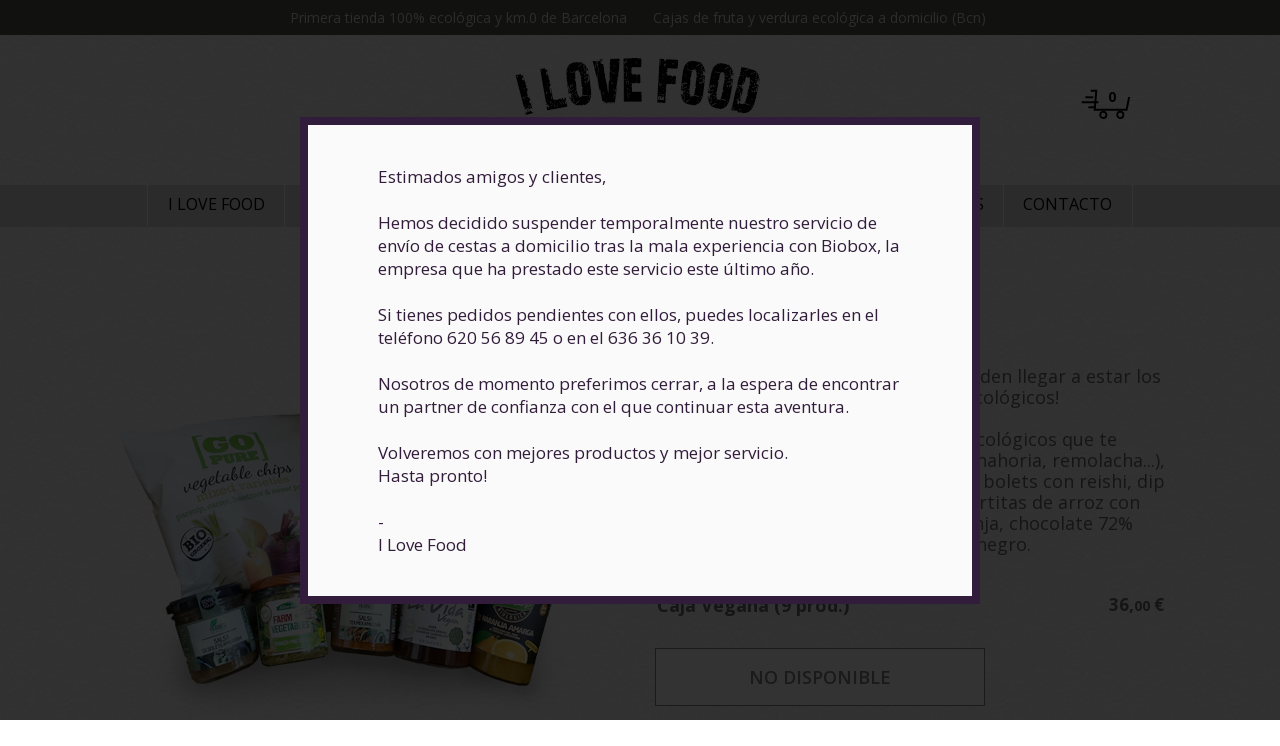

--- FILE ---
content_type: text/html; charset=UTF-8
request_url: https://www.ilovefood.es/caja-ecologica-vegana.php
body_size: 4226
content:
<!DOCTYPE html>
<html lang="es">
<head>
	<meta charset="utf-8">
<meta http-equiv="x-ua-compatible" content="ie=edge">
<meta name="viewport" content="width=device-width, initial-scale=1, shrink-to-fit=no">
<link rel="shortcut icon" href="https://d2ng56ycvfcos2.cloudfront.net/img/favicon.ico" />
<link rel="stylesheet" href="https://d2ng56ycvfcos2.cloudfront.net/css/style-min.css">
<meta property="og:locale" content="es_ES" />
<meta property="og:site_name" content="I Love Food" />
<meta property="og:url" content="https://www.ilovefood.es/privalia/" />
<meta property="og:image" content="https://d2ng56ycvfcos2.cloudfront.net/img/tomates_ecologicos.png" />	<title>I LOVE FOOD. La mejor fruta y verdura ecológica! Tienda en Barcelona.</title>
	<meta name="description" content="Productos ecológicos de proximidad, fruta y verdura madurada al sol, llena de sabor. Tienda ecológica en Barcelona. Cajas a domicilio. Precios sin intermediarios!"/>
</head>
<body>
	<div class="page-wrapper">
		<header class="page-header">

	<div class="header-advertising">
		<div class="advertising-left">Primera tienda 100% ecológica y km.0 de Barcelona</div>
		<div class="advertising-right">Cajas de fruta y verdura ecológica a domicilio (Bcn)</div>
	</div>


	<div class="headerLogo">
		<!-- <div class="logoIzq"></div> -->
		<div class="logoDch"><a href="index.php"><img src="https://d2ng56ycvfcos2.cloudfront.net/img/ilovefood-logo.jpg" alt="" ></a></div>
		<div class="carrito_desktop"><a href="resumen.php"><div class="total_carro logo_carro"><span>0</span></div>
		</a></div>
	</div>



	<div class="header-menu" id="myHeader" >
		<nav class="menu-wrapper">
			<span class="menu-item sandwich-menu" data-state="0"></span>

			<span class="menu-item logoBarraMovil" data-state="0"> 
				<!-- 				<img src="img/logo-ilovefood-sml.png" alt="" style="    height: 60px; width: 200px;">  -->
			</span>

			<span class="menu-item carrito_mobile">
				<a href="resumen.php"><div class="total_carro logo_carro_movil">0</div>
				</a>
			</span>

			<div class="menu-visible">
				<span class="menu-item"><a href="ilovefood.php">I LOVE FOOD</a></span>
				<span class="menu-item"><a href="productos-ecologicos.php">100% ECOLÓGICO</a></span>
				<span class="menu-item"><a href="tienda-ecologica-barcelona.php">TIENDA BARCELONA</a></span>
				<span class="menu-item"><a href="cajas-ecologicas-barcelona.php">CAJAS FRUTA Y VERDURA</a></span>
				<span class="menu-item"><a href="ecologico-empresas.php">EMPRESAS</a></span>
				<span class="menu-item"><a href="contacto.php">CONTACTO</a></span>
			</div>
		</nav>
		<div class="menu-hide">
			<div class="hide-menu-item"><a href="ilovefood.php">I LOVE FOOD</a></div>
			<div class="hide-menu-item"><a href="productos-ecologicos.php">100% ECOLÓGICO</a></div>
			<div class="hide-menu-item"><a href="tienda-ecologica-barcelona.php">TIENDA BARCELONA</a></div>
			<div class="hide-menu-item"><a href="cajas-ecologicas-barcelona.php">CAJAS FRUTA Y VERDURA</a></div>
			<div class="hide-menu-item"><a href="ecologico-empresas.php">EMPRESAS</a></div>
			<div class="hide-menu-item"><a href="contacto.php">CONTACTO</a></div>
		</div>
	</div>
</header>



<style>
    dialog {padding: 40px 70px;border: 8px solid #321c3b;background-color: #FAFAFA;position: fixed;left: 0;right: 0;top: 0;bottom: 0;margin: auto;max-width:680px}
    dialog::backdrop {background: rgba(0, 0, 0, 0.8);}
    dialog p {color: #321c3b;}
    body.modal-open {height: 100vh;overflow-y: hidden;}
    @media(max-width:500px){
        dialog{
            padding:35px;
        }
        dialog p{
            font-size:14px;
            font-weight:unset;
        }
    }
</style>
<script>
    document.addEventListener("DOMContentLoaded", function () {
        setTimeout(function(){
            window.anuncio.showModal();
            document.querySelector("body").classList.toggle("modal-open");
        },1500);
    });
</script>
<dialog class="anuncio" id="anuncio">
    <div class="anuncio_cuerpo">
        <p>
            Estimados amigos y clientes,<br><br>
            Hemos decidido suspender temporalmente nuestro servicio
            de envío de cestas a domicilio tras la mala experiencia con Biobox,
            la empresa que ha prestado este servicio este último año.<br><br>
            Si tienes pedidos pendientes con ellos, puedes localizarles
            en el teléfono 620 56 89 45 o en el 636 36 10 39.<br><br>
            Nosotros de momento preferimos cerrar, a la espera de
            encontrar un partner de confianza con el que continuar
            esta aventura.<br><br>
            Volveremos con mejores productos y mejor servicio.<br>
            Hasta pronto!<br><br>
            -<br>
            I Love Food<br>
        </p>
    </div>
</dialog>
<div class="web">
	
		<div class="page-content">
			<div class="container content-wrapper onebox-page">
				<div class="content-logo"></div>
				<div class="onebox-page__img"><img src="https://d2ng56ycvfcos2.cloudfront.net/img/vegana-ecologica-m.png" class="flycart11" alt="Entrega a domicilio en Barcelona de productos veganos bio: organic vegan"></div><div class="onebox-page__text"><h1>Caja ecológica VEGANA</h1><div class="onebox_text_inside_text"><p>Una muestra de lo deliciosos que pueden llegar a estar los productos veganos, más aún si son ecológicos!<br><br>
Selección de 9 productos veganos y ecológicos que te sorprenderán: chips de hortalizas (zanahoria, remolacha...), paté de espinacas y piñones, salsa de bolets con reishi, dip tex mex con chía, chips de banana, tortitas de arroz con chocolate negro, mermelada de naranja, chocolate 72% cacao y crema de untar de chocolate negro.
</p></div><table class="box-item__table"><tbody>
				<tr>
				<td><label for="CAJA-139">Caja Vegana (9 prod.)</label></td>
				<td><label for="CAJA-139"><span class="entero fix">36,<span class="decimal">00</span>&nbsp;€</span></label></td>
				</tr>
				</tbody></table>
			<div class="container buttons">
			<div class="button"><a class="btn btn-gray add_product CAJA-139" data-flycart="flycart11" data-name="CAJA-139" href="#">NO DISPONIBLE</a></div>
			</div>
			</div>			</div>

		<!--SUPLEMENTOS
		<div class="gris">
			<div class="container productos">
				<h2 class="productos-titulo"><span>Haz más especial tu caja vegana</span></h2>

				<div class="productos-lista">
					
		<div class="producto">
		<div  class="thumbnail-product">
		<img src="https://d2ng56ycvfcos2.cloudfront.net/img/" alt="" class="flycartprod153">
		</div>
		<div class="producto-descripcion">
		<h4></h4>
		<p></p>
		<div class="detalle">
		<span class="detalleLeft"></span>
		<span class="detalleRight">0,00 €</span>
		</div>
		<a class="btn btn-green add_product PROD-153" data-flycart="flycartprod153" data-name="PROD-153" href="#">Añadir</a>

		</div>
		</div>

		 
					
		<div class="producto">
		<div  class="thumbnail-product">
		<img src="https://d2ng56ycvfcos2.cloudfront.net/img/" alt="" class="flycartprod154">
		</div>
		<div class="producto-descripcion">
		<h4></h4>
		<p></p>
		<div class="detalle">
		<span class="detalleLeft"></span>
		<span class="detalleRight">0,00 €</span>
		</div>
		<a class="btn btn-green add_product PROD-154" data-flycart="flycartprod154" data-name="PROD-154" href="#">Añadir</a>

		</div>
		</div>

		 
				</div>
			</div>
		</div>-->

		<div class="container buttons bottom_buttons">
			<div class="button"><a class="btn btn-gray" href="cajas_productos.php">Ver más cajas</a></div>
			<div class="button"><a class="btn btn-gray" href="productos.php">Ver más productos</a></div>
			<div class="button"><a class="btn btn-green" href="resumen.php">Continuar</a></div>
		</div>

		<!-- /container -->
	</div>
</div>
<footer class="page-footer">
    <div class="footer-top">
        <div class="footer-top-col">
            <div class="col-title">Productos ecológicos y de km. 0</div>
            <div class="col-images">
                <a target="_blank" href="https://ec.europa.eu/agriculture/organic/index_es.htm">
                    <img src="img/sello_ecologico_union_europea.png" width="138" height="139" alt="Sello de la Unión Europea. Certificado de Agricultura Ecológica">
                </a>
                <a target="_blank" href="https://www.gencat.cat/salut/acsa/html/es/dir1795/doc35822.html">
                    <img src="img/certificado_venta_proximidad.png" width="138" height="139" alt="Sello de Cataluña. Venta de Proximidad">
                </a>
            </div>
        </div>
        <div class="footer-top-col">
            <div class="col-title">compromiso 100% ecológico</div>
            <div class="col-text">
                Todos nuestros productos son 100% bio, con certificado ecológico del CCPAE y la UE. En su mayoría proceden de productores locales, de proximidad, km 0. Productos directos del huerto a precios directos, sin intermediarios. Alimentos llenos de sabor, como los de antes. Entrega a domicilio en Barcelona.
            </div>
        </div>
        <div class="footer-top-col">
            <div class="col-title">CAMBIOS EN I LOVE FOOD</div>
            <div class="col-text">
                <p>I Love Food ha decidido reorientar su línea de negocio para centrarse exclusivamente en la distribución al por mayor. Hemos traspasado la agrobotiga y hemos abierto almacén logístico en Mercabarna y oficina en Barcelona para ofrecer un mejor servicio de venta de fruta y verdura ecológica a tiendas bio, empresas y particulares.</p>
            </div>
        </div>
    </div>

    <div class="footer-bottom">
        <div class="footer-bottom-paymethods">
            <img src="img/pay.png" width="374" height="40" alt="Pago mediante tarjeta"><a class="btn-blue" href="pagoseguro.php">Pago Online</a>
        </div>

        <div class="footer-bottom-info">I LOVE FOOD PROJECTS S.L. CIF: B65594954.</div>
        <hr>
        <div class="footer-bottom-info">
            <a href="aviso-legal.php">Aviso Legal</a> ·  <a href="aviso-legal.php">Política de Privacidad y Cookies</a> ·  <a href="cancelacion-devolucion.php">Condiciones de Venta</a>
        </div>
        <hr>
        <div class="footer-bottom-last-info">
            Un proyecto de Chema Bescós · <a href="https://www.ibidemgroup.com/traduccion/catalan.php">Traducción a catalán by Ibidem Group</a> · <a href="https://www.orbitalia.com">Posicionamiento web by Orbitalia</a>
        </div>
    </div>
</footer>

<div id="dialog-confirm" title="Atención"><p>Para continuar con tu pedido debes añadir al menos una caja.</p></div>
<div id="dialog-confirm-caja" title="Atención"><p>Debe haber al menos una caja en el pedido. Si deseas cambiarla añade otra y borra la primera.</p></div>

<script type="text/javascript" src="js/script-min_del.js"></script>
<script type="application/ld+json"> {"@context": "http://schema.org", "@type": "Organization", "name": "I LOVE FOOD", "image": "https://www.ilovefood.es/privalia/img/ilovefood-logo.jpg", "telephone": "+34 932 000 832", "url": "www.ilovefood.es", "email": "info@ilovefood.es", "address": {"@type": "PostalAddress", "streetAddress": "Muntaner 476", "addressLocality": "Barcelona", "postalCode": "08006"}}</script>
<script type="application/ld+json"> {"@context": "http://schema.org", "@type": "WebSite", "url": "https://www.ilovefood.es/", "name": "I love food", "alternateName": "Ilovefood"}</script>
<script type="text/javascript"> (function (i, s, o, g, r, a, m) {i['GoogleAnalyticsObject'] = r;i[r] = i[r] || function () {(i[r].q = i[r].q || []).push(arguments)}, i[r].l = 1 * new Date();a = s.createElement(o), m = s.getElementsByTagName(o)[0];a.async = 1;a.src = g;m.parentNode.insertBefore(a, m)})(window, document, 'script', 'https://www.google-analytics.com/analytics.js', 'ga');ga('create', 'UA-31210955-1', 'auto');ga('send', 'pageview');var google_conversion_id = 1016427193;var google_conversion_label = "jICmCN_LvgcQueXV5AM";var google_custom_params = window.google_tag_params;var google_remarketing_only = true;</script>



</body>
</html>

--- FILE ---
content_type: text/css
request_url: https://d2ng56ycvfcos2.cloudfront.net/css/style-min.css
body_size: 19724
content:
@charset 'utf-8';

@import url(https://fonts.googleapis.com/css?family=Open+Sans:400,600,700);

* {
    box-sizing: border-box;
}

html {
    font-family: sans-serif;
    -ms-text-size-adjust: 100%;
    -webkit-text-size-adjust: 100%;
}

body {
    margin: 0;
}

article, aside, details, figcaption, figure, footer, header, main, menu, nav, section, summary {
    display: block;
}

audio, canvas, progress, video {
    display: inline-block;
}

audio:not([controls]) {
    display: none;
    height: 0;
}

progress {
    vertical-align: baseline;
}

template, [hidden] {
    display: none;
}

a {
    background-color: transparent;
    -webkit-text-decoration-skip: objects;
}

a:active, a:hover {
    outline-width: 0;
}

abbr[title] {
    border-bottom: none;
    text-decoration: underline;
    text-decoration: underline dotted;
}

b, strong {
    font-weight: inherit;
}

b, strong {
    font-weight: bolder;
}

dfn {
    font-style: italic;
}

h1 {
    padding-top: 17px;
    font-size: 2em;
    margin: 0.67em 0;
}

mark {
    background-color: #ff0;
    color: #000;
}

small {
    font-size: 80%;
}

sub, sup {
    font-size: 75%;
    line-height: 0;
    position: relative;
    vertical-align: baseline;
}

sub {
    bottom: -0.25em;
}

sup {
    top: -0.5em;
}

img {
    border-style: none;
}

svg:not(:root) {
    overflow: hidden;
}

code, kbd, pre, samp {
    font-family: monospace, monospace;
    font-size: 1em;
}

figure {
    margin: 1em 40px;
}

hr {
    box-sizing: content-box;
    height: 0;
    overflow: visible;
}

button, input, select, textarea {
    font: inherit;
    margin: 0;
}

optgroup {
    font-weight: bold;
}

button, input {
    overflow: visible;
}

button, select {
    text-transform: none;
}

button, html [type="button"], [type="reset"], [type="submit"] {
    -webkit-appearance: button;
}

button::-moz-focus-inner, [type="button"]::-moz-focus-inner, [type="reset"]::-moz-focus-inner, [type="submit"]::-moz-focus-inner {
    border-style: none;
    padding: 0;
}

button:-moz-focusring, [type="button"]:-moz-focusring, [type="reset"]:-moz-focusring, [type="submit"]:-moz-focusring {
    outline: 1px dotted ButtonText;
}

fieldset {
    border: 1px solid #c0c0c0;
    margin: 0 2px;
    padding: 0.35em 0.625em 0.75em;
}

legend {
    box-sizing: border-box;
    color: inherit;
    display: table;
    max-width: 100%;
    padding: 0;
    white-space: normal;
}

textarea {
    overflow: auto;
}

[type="checkbox"], [type="radio"] {
    box-sizing: border-box;
    padding: 0;
}

[type="number"]::-webkit-inner-spin-button, [type="number"]::-webkit-outer-spin-button {
    height: auto;
}

[type="search"] {
    -webkit-appearance: textfield;
    outline-offset: -2px;
}

[type="search"]::-webkit-search-cancel-button, [type="search"]::-webkit-search-decoration {
    -webkit-appearance: none;
}

::-webkit-input-placeholder {
    color: inherit;
    opacity: 0.54;
}

::-webkit-file-upload-button {
    -webkit-appearance: button;
    font: inherit;
}

* {
    margin: 0;
    padding: 0;
}

html, body {
    width: 100%;
    height: 100%;
    font-size: 17px;
}

input {
    border: 1px solid #8e8b8b;
}

input:focus {
    outline: none;
    border-color: #66afe9;
    box-shadow: inset 0 1px 1px rgba(0, 0, 0, 0.075), 0 0 8px rgba(102, 175, 233, 0.6);
}

input:hover {
    border: 1px solid #999999;
}

input:active {
    border: 1px solid #8c8c8c;
}

textarea {
    border: 1px solid #8e8b8b;
}

textarea:focus {
    outline: none;
    border-color: #66afe9;
    box-shadow: inset 0 1px 1px rgba(0, 0, 0, 0.075), 0 0 8px rgba(102, 175, 233, 0.6);
}

textarea:hover {
    border: 1px solid #999999;
}

textarea:active {
    border: 1px solid #8c8c8c;
}

img {
    max-width: 100%;
    object-fit: cover;
    vertical-align: middle;
}

body {
    font-family: 'Open Sans', sans-serif;
    color: #3E3D40;
    background-image: url(https://d2ng56ycvfcos2.cloudfront.net/img/grey.jpg);
}

button:hover, a:hover, input:hover, textarea:hover {
    transition: all 0.2s;
}

.page-wrapper {
    width: 100%;
    overflow: hidden;
    margin: 0 auto;
}

.header-advertising {
    background-color: #555350;
    min-height: 35px;
    line-height: 35px;
    overflow: hidden;
    color: #DCDDDD;
    font-size: 14px;
    text-align: center;
}

.header-advertising .advertising-left {
    float: left;
    width: 49%;
    text-align: right;
}

.header-advertising .advertising-right {
    float: right;
    width: 49%;
    text-align: left;
}

.transparent {
    background-color: rgba(255, 255, 255, 0.7) !important;
    outline: 5px solid rgba(255, 255, 255, 0.7) !important;
}

.header-main {
}

.header-main .main-search {
    width: 33.333%;
    float: left;
    height: 164px;
    display: table;
    text-align: center;
}

.header-main .main-search .search-wrapper {
    display: table-cell;
    vertical-align: middle;
}

.header-main .main-logo {
    text-align: center;
}

.header-main .main-logo a {
    vertical-align: middle;
    display: inline-block;
    width: 100%;
    max-width: 270px;
    height: 150px;
    padding-top: 20px;
    background-position: center;
    background-repeat: no-repeat;
    background-size: contain;
    background-image: url("https://d2ng56ycvfcos2.cloudfront.net/img/new_logo.png");
}

#privalia a {
    background-image: url("https://d2ng56ycvfcos2.cloudfront.net/img/logo_privalia.png");
    width: 200px;
}

.and-description a {
    text-align: center;
    color: #5bbf38;
    text-decoration: none;
    padding-top: 10px;
    border-bottom: 1px dotted #5bbf38;
}

.header-menu {
    min-height: 40px;
    line-height: 40px;
    background: #D7D7D7;
    overflow: hidden;
}

.header-menu .menu-wrapper {
    width: 100%;
    margin: 0 auto;
    overflow: hidden;
}

.menu-visible {
    text-align: center;
    width: 100%;
    clear: both;
    overflow: hidden;
}

.header-menu .menu-wrapper .menu-item {
    float: left;
    border-left: 1px solid #fff;
    text-transform: uppercase;
    padding: 0 1.5%;
}

.header-menu .menu-wrapper .menu-item.sandwich-menu {
    padding: 0;
}

.header-menu .menu-wrapper .menu-item a {
    display: inline-block;
    color: #000;
    vertical-align: middle;
    outline: none;
    text-decoration: none;
    font-size: 16px;
}

.header-menu .menu-wrapper .menu-item a:hover {
    color: #ffffff;
}

.header-menu .menu-wrapper .menu-item:last-child {
    border-right: 1px solid #fff;
}

.header-menu .menu-wrapper .menu-visible {
    font-size: 0;
}

.header-menu .menu-wrapper .menu-visible .menu-item {
    font-size: 16px;
    float: none;
    display: inline-block;
    vertical-align: middle;
}

.sandwich-menu {
    display: none !important;
    height: 40px;
    width: 40px;
    background-repeat: no-repeat;
    background-position: center;
    background-image: url([data-uri]);
    cursor: pointer;
}

.sandwich-menu:hover {
    opacity: 0.5;
}

.menu-hide {
    display: none;
    padding: 25px;
    border-bottom: 1px solid;
}

.menu-hide .hide-menu-item {
    text-align: center;
    text-transform: uppercase;
    line-height: 25px;
}

.menu-hide .hide-menu-item a {
    color: #000;
    text-decoration: none;
    font-size: 16px;
}

.menu-hide .hide-menu-item a:hover {
    color: #4d4d4d !important;
}

.hidden-search {
    float: right;
    display: none;
    width: calc(97% - 40px);
}

.hidden-search input {
    width: 100% !important;
    border: none !important;
}

.content-gray-block {
    width: 100%;
    height: 400px;
    background-color: #ECEDED;
    margin: 1px 0 0 0;
    display: table;
    text-align: center;
    background-position: center center;
    background-size: cover;
    background-repeat: no-repeat;
    position: relative;
}

.content-gray-block .gray-block-wrapper {
    position: relative;
    display: table-cell;
    vertical-align: middle;
}

.content-gray-block .gray-block-title {
    z-index: 2;
    font-weight: normal;
    position: relative;
    width: 100%;
    max-width: 391px;
    background-color: #fff;
    display: inline-block;
    border: 1px solid #858585;
    outline: 5px solid #fff;
    margin: 0;
    opacity: 0.9;
    filter: alpha(opacity=90);
    overflow: hidden;
}

.content-gray-block .gray-block-title .top {
    overflow: hidden;
    text-overflow: ellipsis;
    font-size: 35px;
    line-height: 34px;
    margin-top: 50px;
    text-transform: uppercase;
    display: block;
    margin: 0;
    font-weight: normal;
}

.content-gray-block .gray-block-title .bot {
    overflow: hidden;
    text-overflow: ellipsis;
    color: #58585A;
    font-size: 22px;
    padding-bottom: 15px;
    display: block;
    margin: 0;
    font-weight: normal;
}

.content-gray-block .gray-block-title .mid {
    font-size: 35px;
    margin-top: 20px;
    margin-bottom: 20px;
    font-weight: normal;
}

.content-gray-block img {
    width: 100%;
    min-height: 300px;
    object-fit: cover;
    display: block;
    margin: auto;
    position: absolute;
    left: 0;
    height: 100%;
    right: 0;
    top: 0;
    z-index: 1;
}

.content-title {
    text-align: center;
    margin-bottom: 15px;
    margin-top: 110px;
    font-size: 35px;
    font-weight: normal;
    color: #1A171B;
}

.content-title span {
    position: relative;
    padding: 0 80px;
    display: inline-block;
}

.content-title span:before, .content-title span:after {
    content: "";
    width: 500%;
    border-top: 1px solid;
    position: absolute;
    right: 100%;
    top: 60%;
    margin-top: -1px;
    color: #d2d2d2;
}

.content-title span:after {
    left: 100%;
    color: #d2d2d2;
}

.btn {
    display: inline-block;
    text-decoration: none;
    line-height: 40px;
}

.content-description {
    font-size: 1.1rem;
    width: 100%;
    margin: 0 auto;
    margin-top: 0px;
    margin-bottom: 50px;
    text-align: center;
    max-width: 892px;
}

.content-description .description-link {
    margin-top: 15px;
}

.content-description .description-link a {
    color: #1A171B;
    font-size: 17px;
}

.content-description .description-link a:hover {
    color: #6a5d6e !important;
}

.content-articles {
    width: 100%;
    margin: 30px auto 0 auto;
    max-width: 1121px;
}

.content-articles:after {
    content: ' ';
    display: table;
    clear: both;
}

.content-articles .article-full, .content-articles .article-full {
    width: 100%;
    margin-top: -20px;
    text-align: center;
}

.content-articles .article-full .article-full p, .content-articles .article-full .article-full p {
    text-align: center;
    margin-top: -20px;
    margin-bottom: 15px;
    font-style: oblique;
}

.content-articles .article-left, .content-articles .article-right {
    width: 41%;
}

.content-articles .article-left .article-link, .content-articles .article-right .article-link {
    margin-top: 10px;
}

.content-articles .article-left .article-link a, .content-articles .article-right .article-link a {
    text-align: left;
    color: #5bbf38;
    text-decoration: none;
    padding-top: 10px;
    border-bottom: 1px dotted #5bbf38;
}

.article-text a {
    color: #3e3d40;
    text-decoration: none;
    border-bottom: 1px dotted #5bbf38;
}

.article-text a:hover {
    color: #5bbf38;
    border-bottom: 1px solid #5bbf38;
}

.content-articles .article-link a:hover {
    color: #5bbf38;
    border-bottom: 1px solid #5bbf38;
}

.content-articles .article-image {
    width: 100%;
    height: 350px;
    margin-bottom: 30px;
}

.content-articles .article-video {
    display: block;
    width: 100%;
    max-width: 430px;
    height: 330px;
    float: right;
    margin-right: 30px;
    overflow: hidden;
    position: relative;
}

.content-articles .article-left .article-video img, .content-articles .article-right .article-video img {
    height: 100%;
}

.content-articles .article-left .article-video:after, .content-articles .article-right .article-video:after {
    content: "";
    width: 64px;
    height: 64px;
    display: block;
    background-image: url([data-uri]);
    background-size: cover;
    position: absolute;
    margin-top: -32px;
    margin-left: -32px;
    left: 50%;
    top: 50%;
    opacity: 0.7;
}

.content-articles .article-left .article-inner-title, .content-articles .article-right .article-inner-title {
    font-size: 22px;
    margin-bottom: 10px;
    font-weight: 500 !important;
    text-align: left;
    margin-top: -5px;
}

.content-articles .article-left .article-text p, .content-articles .article-right .article-text p {
    margin-bottom: 15px;
}

.content-articles .article-left {
    float: left;
    margin: 0 1% 0 8%;
}

.content-articles .article-left .article-link {
    text-align: right;
}

.content-articles .article-left .article-image {
    text-align: center;
}

.content-articles .article-left .article-image img {
    height: 100%;
}

.content-articles .article-right {
    float: right;
    margin: 0 8% 0 1%;
}

.content-articles .article-right .article-link {
    text-align: left;
}

.content-articles .article-right .article-image {
    text-align: center;
}

.content-articles .article-right .article-image img {
    height: 100%;
}

.content-articles .article-contacts .article-link {
    text-align: left;
}

.wide {
    max-width: 1180px;
}

.wide .article-full {
}

.wide .article-left {
    width: 48%;
    margin: 0 1% 0 1%;
}

.wide .article-right {
    width: 48%;
    margin: 0 1% 0 1%;
}

.content-advantages {
    width: 100%;
    max-width: 950px;
    margin: 0 auto;
    overflow: hidden;
    margin-top: 46px;
    font-size: 0;
    text-align: center;
}

.content-advantages .advantage-wrapper {
    text-align: left;
    width: 150px;
    margin-right: 5.0%;
    display: inline-block;
    vertical-align: middle;
    font-size: 1rem;
}

.content-advantages .advantage-wrapper:last-child {
    margin-right: 0;
}

.content-advantages .advantage-wrapper .advantage-circle {
    max-width: 150px;
    overflow: hidden;
}

.content-advantages .advantage-wrapper .advantage-circle img {
    height: 100%;
}

.content-advantages .advantage-wrapper .advantage-title {
    margin: 15px;
    text-align: center;
    font-weight: normal;
    line-height: 20px;
}

.content-gallery {
    width: 96%;
    max-width: 1182px;
    margin: 50px auto 0 auto;
    overflow: hidden;
}

.content-gallery .gallery-right {
    width: 48%;
    height: 350px;
    position: relative;
    float: right;
    display: table;
}

.content-gallery .gallery-right img {
    height: 100%;
    width: 100%;
    position: absolute;
    top: 0;
    bottom: 0;
    right: 0;
    left: 0;
    margin: auto;
}

.content-gallery .gallery-right:after {
    content: "";
    width: 100%;
    height: 100%;
    position: absolute;
    background-color: rgba(0, 0, 0, 0.5);
    top: 0;
    left: 0;
}

.content-gallery .gallery-left {
    width: 48%;
    height: 350px;
    position: relative;
    float: left;
    display: table;
}

.content-gallery .gallery-left img {
    height: 100%;
    width: 100%;
    position: absolute;
    top: 0;
    bottom: 0;
    right: 0;
    left: 0;
    margin: auto;
}

.content-gallery .gallery-left:after {
    content: "";
    width: 100%;
    height: 100%;
    position: absolute;
    background-color: rgba(0, 0, 0, 0.5);
    top: 0;
    left: 0;
    z-index: 1;
}

.content-gallery .gallery-info {
    display: table-cell;
    vertical-align: bottom;
    color: #fff;
    padding: 35px 40px;
    position: relative;
}

.content-gallery .gallery-info .gallery-title {
    font-size: 30px;
    line-height: 35px;
    font-weight: bold;
    position: relative;
    z-index: 2;
}

.content-gallery .gallery-info .gallery-description {
    font-size: 17px;
    position: relative;
    z-index: 2;
    margin: 15px 0 15px 0;
}

.content-gallery .gallery-info .gallery-link a {
    color: #fff;
    position: relative;
    z-index: 2;
    text-decoration: none;
    border-bottom: 1px dotted #ffffff;
}

.content-gallery .gallery-info .gallery-link a:hover {
    color: #ffffff;
    border-bottom: 1px solid #ffffff;
}

.content-gallery .gallery-info .gallery-link a:active {
    color: #a6a6a6;
}

.content-delivery {
    width: 100%;
    max-width: 1182px;
    margin: 50px auto 0 auto;
    overflow: hidden;
}

.content-delivery .delivery-block {
    width: 30%;
    height: 200px;
    background-color: #D9DADB;
    float: left;
    margin: 1.7%;
    display: table;
}

.content-delivery .delivery-block .delivery-info {
    padding-right: 20px;
    padding-left: 40px;
    padding-bottom: 20px;
    display: table-cell;
    vertical-align: bottom;
    position: relative;
}

.content-delivery .delivery-block .delivery-info img {
    height: 100%;
    width: 100%;
    position: absolute;
    top: 0;
    bottom: 0;
    right: 0;
    left: 0;
    margin: auto;
}

.content-delivery .delivery-block .delivery-title {
    font-size: 30px;
    position: relative;
    z-index: 2;
    font-weight: normal;
    margin: 0;
}

.content-delivery .delivery-block .delivery-description {
    font-size: 17px;
    position: relative;
    z-index: 2;
}

.content-delivery .delivery-block .delivery-description a {
    color: #000;
}

.content-delivery .delivery-block .delivery-description a:hover {
    color: #404040;
}

.content-delivery .delivery-block .delivery-description a:active {
    color: #4d4d4d;
}

.content-delivery .delivery-block:last-child {
    margin-right: 0;
}

.page-footer {
    width: 100%;
    background-color: #87888A;
    margin-top: 150px;
    overflow: hidden;
}

.main-cart {
    display: table;
    height: 164px;
}

.main-cart .cart-wrapper {
    width: 275px;
    height: 40px;
    overflow: hidden;
    position: relative;
    display: table-cell;
    vertical-align: middle;
    font-size: 14px;
}

.main-cart .cart-wrapper .cart-bot {
    width: 275px;
    height: 40px;
    background-color: #ECEDED;
}

.main-cart .cart-wrapper .cart-bot .cart-left {
    float: left;
    line-height: 40px;
    margin-left: 50px;
    font-weight: bold;
    color: #807877;
    position: relative;
}

.main-cart .cart-wrapper .cart-bot .cart-left:after {
    content: url([data-uri]);
    position: absolute;
    width: 24px;
    height: 24px;
    left: -33px;
    top: 7px;
}

.main-cart .cart-wrapper .cart-bot .cart-right {
    float: right;
    line-height: 40px;
    margin-right: 50px;
}

.main-cart .cart-wrapper .cart-top {
    position: absolute;
    top: 35px;
}

.main-cart .cart-wrapper .cart-top .cart-left {
    float: left;
    margin-left: 15px;
}

.main-cart .cart-wrapper .cart-top .cart-right {
    float: right;
    margin-left: 35px;
}

.search-wrapper input {
    width: 274px;
    height: 40px;
    padding: 0 30px 0 20px;
}

.search-wrapper span {
    position: relative;
}

.search-wrapper span button {
    background-image: url([data-uri]);
    position: absolute;
    width: 24px;
    height: 24px;
    right: 10px;
    top: 0;
    background-color: transparent;
    border: 0;
    cursor: pointer;
}

.search-wrapper span button:hover {
    opacity: 0.5;
}

.main-search.hidden-search {
    width: 40px;
    height: 40px;
    float: right;
    line-height: 40px;
}

.menu-wrapper .sandwich-menu {
    border-right: 1px solid #aaa;
}

.menu-wrapper .hidden-search {
    border: 0;
    outline: none;
    border-right: 1px solid #fff;
    border-left: 1px solid #aaa;
    text-align: center;
    background-image: url([data-uri]);
    position: relative;
    width: 40px;
    height: 40px;
    background-position: center;
    background-repeat: no-repeat;
    vertical-align: middle;
    background-color: transparent;
    cursor: pointer;
    line-height: 40px;
}

.menu-wrapper .hidden-search:hover {
    opacity: 0.5;
}

.team-wrapper {
    width: 100%;
    margin: 0 auto;
    font-size: 0;
}

.team-wrapper .team-item {
    margin-top: 35px;
    display: inline-block;
    vertical-align: top;
    font-size: 1rem;
    width: 25%;
    text-align: center;
    padding: 0 10px;
}

.team-wrapper .team-item .team-photo {
    display: inline-block;
    width: 150px;
    height: 150px;
    border: 1px solid #1A171B;
    background-color: #ECEDED;
    border-radius: 50%;
    overflow: hidden;
}

.team-wrapper .team-item .team-photo img {
    height: 100%;
}

.team-wrapper .team-item .team-name {
    font-size: 25px;
    margin: 0;
    font-weight: normal;
}

.and-wrapper {
    width: 100%;
    max-width: 1143px;
    margin: 0 auto;
    overflow: hidden;
    font-size: 0;
}

.and-wrapper .and-item {
    font-size: 1rem;
    width: 33.33%;
    text-align: center;
    display: inline-block;
    vertical-align: top;
    padding: 0 15px;
    margin: 15px 0 10px;
}

.and-wrapper .and-item .and-photo {
    width: 130px;
    height: 130px;
    border: 1px solid #1A171B;
    display: inline-block;
    border-radius: 50%;
    overflow: hidden;
}

.and-wrapper .and-item .and-photo img {
    height: 100%;
}

.and-wrapper .and-item .and-title {
    margin: 20px 0 0;
    font-size: 21px;
    font-weight: 600;
}

.and-wrapper .and-item .and-title a {
    font-size: 18px;
    color: #5bbf38;
    text-decoration: none;
    border-bottom: 1px dotted #5bbf38;
}

.and-wrapper .and-item .and-title a:hover {
    color: #5bbf38;
    text-decoration: none;
    border-bottom: 1px solid #5bbf38;
}

.content-and .and-wrapper .and-item .and-item-link {
    text-align: center;
    color: #5bbf38;
    margin: 10px 0;
}

.content-and .and-wrapper .and-item .and-item-link .btn-white {
    text-decoration: none;
    padding-left: 10px;
    padding-right: 10px;
    width: 100%;
}

.content-and .and-wrapper .and-item .and-item-link .btn-white:hover {
    text-decoration: none;
}

.and-wrapper .and-item .and-description {
    margin: 10px 0 25px;
    text-align: left;
}

.content-map {
    margin-top: 50px;
}

.content-map #map {
    height: 500px;
    width: 100%;
}

.content-map .map-text {
    text-align: center;
    margin-top: 25px;
}

.bold {
    font-weight: bold;
}

.contacts-footer {
    margin-top: 0 !important;
}

.content-contacts {
    width: 100%;
    padding-bottom: 125px;
    background-color: #ECEDED;
    margin-top: 135px;
    margin-bottom: -202px;
    overflow: hidden;
}

.content-contacts .contacts-h2 {
    text-align: center;
    margin-bottom: 15px;
    margin-top: 65px;
    font-size: 35px;
    overflow: hidden;
    font-weight: normal;
    color: #1A171B;
}

.content-contacts .contacts-wrapper {
    margin: 0 auto;
    margin-top: 48px;
}

.content-contacts .contacts-wrapper .article-inner-title {
    text-align: center;
    color: #1A171B;
    font-size: 20px;
    margin: 10px 0 20px;
    font-weight: bold;
}

.content-contacts .contacts-wrapper .contacts-columns:after {
    content: ' ';
    display: table;
    clear: both;
}

.content-contacts .contacts-wrapper .contacts-left {
    float: left;
    width: 45%;
    width: calc(50% - 5px);
}

.content-contacts .contacts-wrapper .contacts-left input {
    margin-bottom: 10px;
}

.content-contacts .contacts-wrapper .contacts-right {
    float: right;
    width: 45%;
    width: calc(50% - 5px);
}

.content-contacts .contacts-wrapper .contacts-right textarea {
    min-height: 152px;
    margin-bottom: 10px;
}

.content-contacts .contacts-wrapper .submit-wrapper {
    clear: both;
    text-align: center;
}

.btn-blue:hover {
    background-color: #1e7eaa;
}

.btn-blue:active {
    background-color: #1a6e95;
}

.content-contacts .contacts-wrapper .submit-wrapper .btn-blue {
    min-height: 50px;
    line-height: 50px;
    width: 90%;
    max-width: 270px;
}

.btn-blue {
    color: #fff;
    background-color: #39A9DC;
    border: 0;
    outline: 0;
    width: auto;
    max-width: 270px;
    font-size: 20px;
    cursor: pointer;
    height: 40px;
    line-height: 40px;
    display: inline-block;
    vertical-align: middle;
    text-decoration: none;
}

.page-footer .btn-blue {
    border: 1px solid #fff;
    font-size: 15px;
    height: auto;
    line-height: 1;
    padding: 11px 40px;
    text-transform: uppercase;
    margin: 0 28px;
}

.footer-top {
    width: 100%;
    max-width: 1200px;
    margin: 0 auto;
    overflow: hidden;
    margin-top: 87px;
}

.footer-top .footer-top-col {
    width: 29%;
    float: left;
    overflow: hidden;
    font-size: 16px;
}

.footer-top .footer-top-col .col-images {
    margin-top: 20px;
}

.footer-top .footer-top-col .col-images img {
    width: 40%;
}

.footer-top .footer-top-col .col-images img:first-child {
    margin-right: 20px;
}

.footer-top .footer-top-col:nth-child(2) {
    margin: 0 15px;
}

.footer-top .footer-top-col:first-child {
    margin-left: 15px;
}

.footer-top .footer-top-col:last-child {
    margin-right: 15px;
}

.footer-top .footer-top-col .col-title {
    border-bottom: 1px solid #fff;
    text-transform: uppercase;
    color: #D9DADB;
}

.footer-top .footer-top-col .col-text {
    margin-top: 20px;
    color: #DADADA;
}

.footer-top .footer-top-col .col-links {
    margin-top: 20px;
}

.footer-top .footer-top-col .col-links p {
    margin-bottom: 2px;
}

.footer-top .footer-top-col .col-links a {
    color: #DADADA;
    text-decoration: none;
}

.footer-top .footer-top-col .col-links a:hover {
    color: #fff;
    border-bottom: 1px solid;
}

.footer-top .footer-top-col .col-links a:active {
    color: #DADADA;
}

.footer-top .footer-top-col .col-social {
    color: #DADADA;
}

.footer-bottom {
    background-color: #474749;
    min-height: 125px;
    margin-top: 87px;
    border-top: 1px solid #C6C8C9;
}

.footer-bottom .footer-bottom-paymethods {
    text-align: center;
    padding: 20px 0;
    border-bottom: 1px solid #C6C8C9;
}

.footer-bottom .footer-bottom-info {
    padding-top: 10px;
    padding-bottom: 10px;
    text-align: center;
    color: #C8C9CA;
    font-size: 15px;
}

.footer-bottom .footer-bottom-last-info {
    padding-top: 10px;
    padding-bottom: 10px;
    text-align: center;
    color: #808080;
    font-size: 12px;
}

.fancybox-skin {
    padding: 0 !important;
}

@media (max-width: 1024px) {
    .page-footer {
        margin-top: 50px;
    }

    .content-contacts {
        margin-bottom: -50px;
    }

    .footer-top-col .col-text, .footer-top-col .col-title {
        padding-left: 15px;
        padding-right: 15px;
    }

    .article-text {
        text-align: justify;
    }

    .pago-text {
        margin: 10px 0;
    }

    .menu-hide .hide-menu-item {
        margin-bottom: 1rem;
    }

    .menu-hide .hide-menu-item a {
        font-size: 1.3rem;
    }

    .content-title span {
        margin-left: auto;
        margin-right: auto;
        display: inline-block;
    }

    #form {
    }

    .main-cart {
        display: none;
    }

    .team-item {
    }

    .main-search {
        display: none !important;
    }

    .main-logo {
        width: 100% !important;
    }

    .menu-visible {
        display: none !important;
    }

    .hidden-search {
        display: block !important;
    }

    .sandwich-menu {
        display: block !important;
    }

    .article-left, .article-right {
        width: 50% !important;
        margin-left: auto !important;
        margin-right: auto !important;
        padding: 1% 2%;
    }

    .article-left .article-link, .article-right .article-link {
        text-align: left !important;
    }

    .article-left {
    }

    .advantage-wrapper {
    }

    .advantage-wrapper .advantage-circle {
        margin: 0 auto !important;
    }

    .gallery-right, .gallery-left {
    }

    .article-video {
        float: none !important;
        margin: 0 auto !important;
    }

    .gray-block-title {
        width: 40% !important;
        font-size: 24px;
    }

    .contacts-left, .contacts-right {
    }

    .footer-top-col {
        width: 100% !important;
        margin-left: 0 !important;
        margin-right: 0 !important;
        margin-bottom: 20px !important;
        text-align: center;
        margin-bottom: 20px!important;
    }

    .header-main {
        min-height: 0px;
    }

    .header-main .main-logo {
        height: auto;
    }

    .header-main .main-logo a {
        height: 100px;
    }

    .menu-wrapper {
        border-top: 1px solid #aaa;
        border-bottom: 1px solid #aaa;
    }

    .col-images img {
        width: auto !important;
    }

    .team-wrapper {
        margin-left: auto;
        margin-right: auto;
    }
}

@media (min-width: 1200px) {
    .page-center {
        max-width: 1520px;
        margin: 0 auto;
    }
}

@media (max-width: 1260px) {
}

@media (max-width: 768px) {
    .and-item-divider {
        display: none;
    }

    .content-articles.wide, .content-description {
    }

    .team-item {
        width: 50% !important;
    }

    .advantage-wrapper {
        width: 50% !important;
        margin-right: 0 !important;
    }

    .advantage-wrapper .advantage-circle {
        margin: 0 auto !important;
    }

    .advertising-left, .advertising-right {
        float: none !important;
        text-align: center !important;
        width: 100% !important;
    }

    .gray-block-title .top {
        font-size: 26px !important;
    }

    .gray-block-title .mid {
        font-size: 26px !important;
    }

    .gray-block-title .bot {
        font-size: 18px !important;
    }

    .delivery-block {
        width: 90% !important;
        margin: 5% !important;
    }

    .article-left, .article-right {
        width: 100% !important;
        text-align: center;
    }

    .article-text {
        margin: auto;
    }

    .header-advertising {
        line-height: 20px;
    }

    .and-wrapper .and-item, .content-description, .article-inner-title, .article-link, #form {
        margin-left: auto;
        margin-right: auto;
    }

    .and-wrapper .and-item {
        width: 33.3%;
        padding-left: 5px;
        padding-right: 5px;
        margin-left: 0;
        margin-right: 0;
    }

    .content-and .and-wrapper .and-item .and-item-link {
    }

    .content-and .and-wrapper .and-item .and-description {
        text-align: center;
        font-size: 0.9rem;
    }

    .content-and .and-wrapper .and-item .and-description br {
        display: none;
    }

    .content-and .and-wrapper .and-item .and-item-link .btn-white {
        width: auto;
        padding: 20px 40px;
    }

    .content-articles .article-left .article-image, .content-articles .article-right .article-image {
        margin-left: auto;
        margin-right: auto;
        height: auto;
    }

    .content-articles .article-left, .content-articles .article-right {
        margin: auto;
        padding-left: 0;
        padding-right: 0;
        float: none;
    }

    .content-articles .article-right .article-image img, .content-articles .article-left .article-image img {
        height: auto;
    }

    .hidden-sm {
        display: none;
    }

    .content-articles .article-left .article-video, .content-articles .article-right .article-video {
        height: auto;
        margin-left: auto;
        margin-right: auto;
        display: block;
        max-width: inherit;
    }

    .team-wrapper {
        margin-left: auto;
        margin-right: auto;
    }

    .article-left, .article-right {
        margin-bottom: 0px!important;
    }
}

@media (max-width: 450px) {
    .content-contacts .contacts-wrapper .submit-wrapper .btn-blue {
        max-width: 100%;
        width: 100%;
    }

    .article-full.article-contacts .article-text {
        text-align: center;
    }

    .article-full.article-contacts .article-text strong {
        margin-top: 10px;
        display: inline-block;
    }

    .team-item {
        width: 100% !important;
    }

    .page-footer {
        margin-top: 20px;
    }

    .content-contacts {
        margin-bottom: -20px;
    }

    .content-gray-block {
        height: 300px;
    }

    .gray-block-title {
        width: 75% !important;
    }

    .gray-block-title .top {
        font-size: 24px !important;
    }

    .gray-block-title .bot {
        font-size: 17px !important;
    }

    .article-left, .article-right {
        width: 100% !important;
    }

    .article-text {
        margin: auto;
    }

    .content-contacts .contacts-h2 {
        margin-bottom: 10px;
        margin-top: 10px;
        font-size: 30px;
    }

    .footer-top-col > *, .footer-bottom-info {
        padding-left: 15px;
        padding-right: 15px;
        text-align: left;
    }

    .article-inner-title {
        display: block;
    }

    .and-wrapper .and-item, .content-description, .article-inner-title, .article-link, #form {
        margin-left: auto;
        margin-right: auto;
        display: block;
    }

    .content-articles .article-left .article-video, .content-articles .article-right .article-video, .team-wrapper .team-item {
        height: auto;
        margin-left: auto;
        margin-right: auto;
        display: block;
    }

    .hidden-xs {
        display: none;
    }

    .wide .article-full {
        width: 100%;
        margin: 0 auto;
    }

    .and-wrapper .and-item {
        width: 100%!important;
        padding-left: 0;
        padding-right: 0;
    }
}

.submit-form {
    width: 90%;
    max-width: 270px;
}

.container {
    margin: 0 auto;
    max-width: 1120px;
    width: 100%;
}

.container-small {
    max-width: 500px;
}

.btn-block {
    width: 100%;
    display: block;
}

.form-group {
    margin-bottom: 10px;
    border: 0 none;
    margin: 0 0 10px;
    min-width: 0;
    padding: 0;
}

.form-group.has-error .form-control {
    border-color: red;
    margin-bottom: 0;
}

.form-group.has-error .help-block {
    color: red;
}

.form-group.has-error .btn-choose {
    border-color: red;
    color: red;
}

.form-group.has-error .btn-choose:hover {
    color: #fff;
}

.form-group.has-error input.btn-choose-input:checked + label.btn-choose {
    background-color: #f2b100;
    color: #fff;
    border-color: #f2b100;
}

.form-group.has-error input.btn-choose-input:checked + label.btn-choose:hover, .form-group.has-error input.btn-choose-input:checked + label.btn-choose:focus {
    background-color: #d89e00;
    color: #fff;
    border-color: #d89e00;
}

.text-center {
    text-align: center;
}

.form-control {
    width: 100%;
    line-height: 44px;
    overflow: hidden;
    padding: 0 14px;
    text-overflow: ellipsis;
}

.help-block {
    color: #818a91;
    font-size: 80%;
    font-weight: 400;
    display: inline-block;
    margin-bottom: 10px;
}

input.form-control {
    height: 44px;
}

textarea.form-control {
    line-height: 1.3;
    min-width: 100%;
    max-width: 100%;
    min-height: 46px;
    padding-top: 12px;
    padding-bottom: 12px;
}

select.form-control {
    height: 44px;
    border: 1px solid #ccc;
    color: #000;
    font: inherit;
    margin: 0;
    -webkit-appearance: none;
    -moz-appearance: none;
    appearance: none;
}

select.form-control:hover {
    transition: all 0.5s ease 0s;
}

select.form-control:active {
    border: 1px solid #8c8c8c;
}

select.form-control:hover {
    border: 1px solid #999999;
}

select.form-control:focus {
    border-color: #66afe9;
    box-shadow: 0 1px 1px rgba(0, 0, 0, 0.075) inset, 0 0 8px rgba(102, 175, 233, 0.6);
    outline: medium none;
}

.clearfix:before, .row:before, .clearfix:after, .row:after {
    content: ' ';
    display: table;
    clear: both;
}

.row {
    margin: 0 -18px;
    font-size: 0;
}

.row .col-xs-12 {
    padding: 0px 18px 20px 0px;
    font-size: 1rem;
    width: 100%;
    display: inline-block;
    vertical-align: top;
}

.row .col-sm-6 {
    padding: 0 18px;
    font-size: 1rem;
    width: 49%;
    display: inline-block;
    vertical-align: top;
}

.g-table {
    width: 100%;
    display: table;
}

.btn-white {
    color: #f2b100;
    border: 1px solid;
    background: none;
    font-size: 18px;
    padding: 20px 40px;
    font-weight: 600;
    line-height: 22px;
    text-align: center;
    line-height: 1;
    cursor: pointer;
    display: inline-block;
    vertical-align: top;
}

.btn-white:hover, .btn-white:focus {
    background-color: #f2b100;
    color: #fff;
    border-color: #f2b100;
}

.btn-white:active {
    background-color: #d89e00;
    color: #fff;
    border-color: #d89e00;
}

a.btn-gray {
    text-decoration: none;
}

.btn-gray {
    color: #8e8b8b;
    border: 1px solid;
    background: none;
    font-size: 18px;
    padding: 20px 40px;
    font-weight: 600;
    line-height: 22px;
    text-align: center;
    line-height: 1;
    cursor: pointer;
}

.btn-gray:hover, .btn-gray:focus {
    background-color: #8e8b8b;
    color: #fff;
    border-color: #8e8b8b;
}

.btn-gray:active {
    background-color: #817e7e;
    color: #fff;
    border-color: #817e7e;
}

.subscribe-types {
    font-size: 0px;
    margin: 0px -5px;
}

.subscribe-types .btn-choose {
    margin-left: 5px;
    margin-right: 5px;
    width: calc(33.33% - 10px);
    margin-bottom: 0;
}

input.btn-choose-input {
    display: none;
}

input.btn-choose-input:checked + label {
    background-color: #f2b100;
    color: #fff;
    border-color: #f2b100;
}

input.btn-choose-input:checked + label:hover, input.btn-choose-input:checked + label:focus {
    background-color: #d89e00;
    color: #fff;
    border-color: #d89e00;
}

.btn-choose-disabled {
    width: 100%;
    user-select: none;
    display: inline-block;
    vertical-align: middle;
    font-size: 1rem;
    color: #8e8b8b;
    border: 1px solid;
    background-color: rgba(192, 192, 192, 0.3);
    font-size: 18px;
    padding: 12px 4px;
    line-height: 22px;
    text-align: center;
    line-height: 1.2;
    overflow: hidden;
    text-overflow: ellipsis;
    margin-bottom: 10px;
}

.btn-choose {
    width: 100%;
    user-select: none;
    display: inline-block;
    vertical-align: middle;
    font-size: 1rem;
    color: #8e8b8b;
    border: 1px solid;
    background: none;
    font-size: 18px;
    padding: 12px 4px;
    line-height: 22px;
    text-align: center;
    line-height: 1.2;
    cursor: pointer;
    overflow: hidden;
    text-overflow: ellipsis;
    margin-bottom: 10px;
}

.btn-choose_big {
    padding: 31px 5px;
    width: 100%;
    margin-bottom: 0;
}

.btn-choose input {
    display: none;
}

.btn-choose:hover, .btn-choose:focus {
    background-color: #8e8b8b;
    color: #fff;
    border-color: #8e8b8b;
}

.btn-choose:active {
    background-color: #817e7e;
    color: #fff;
    border-color: #817e7e;
}

.onebox-page {
    margin-top: 84px;
    font-size: 0;
}

.onebox-page .onebox-page__img {
    margin-top: 15px;
    display: inline-block;
    vertical-align: top;
    font-size: 1rem;
    width: 50%;
    text-align: center;
    padding: 0 15px;
    min-height: 445px;
}

.onebox-page .onebox-page__img img {
    margin-left: 8px;
    max-width: 100%;
}

.onebox-page .onebox-page__text {
    line-height: 20px;
    display: inline-block;
    vertical-align: top;
    font-size: 1rem;
    width: 50%;
    color: #6d6968;
    font-size: 18px;
    padding: 0 15px;
}

.onebox-page .onebox-page__text h1 {
    line-height: 1;
    color: #000000;
    margin: 0 0 18px;
    padding: 0;
    font-weight: normal;
    font-size: 30px;
}

.onebox-page .onebox-page__text .onebox_text_inside_text {
    display: flex;
    align-items: center;
    min-height: 210px;
}

.onebox-page .onebox-page__text .onebox_text_inside_text p {
    line-height: 1.2;
    margin-bottom: 8px;
}

.onebox-page .onebox-page__btns {
    margin-top: 26px;
    font-size: 0;
}

.onebox-page .onebox-page__btns .btn-white {
    font-size: 1rem;
    margin: 12px 12px 0 0;
}

.decimal {
    font-size: 14px;
}

.content-btns {
    padding-top: 65px;
    text-align: center;
    margin: 0 0 15px;
    font-size: 0;
}

.content-btns > * {
    font-size: 22px;
    font-weight: 600;
    line-height: 1;
    margin: 10px 18px;
    padding: 18px 0;
    min-width: 356px;
    max-width: 100%;
}

.boxes-page-btns {
    border-top: 2px solid #fff;
}

.boxes-page .box-items {
    font-size: 0;
    position: relative;
}

.boxes-page .box-item {
    color: #6d6968;
    font-size: 18px;
    width: 33.3%;
    text-align: center;
    padding: 15px 10px;
    display: inline-block;
    vertical-align: top;
}

.boxes-page .box-item:nth-child(1), .boxes-page .box-item:nth-child(2), .boxes-page .box-item:nth-child(3) {
    border-top: 0 none;
}

.boxes-page .box-item:nth-child(2):before {
    content: '';
    position: absolute;
    height: 100%;
    width: 2px;
    left: 33.3%;
    top: 0;
    bottom: 0;
}

.boxes-page .box-item:nth-child(2):after {
    content: '';
    position: absolute;
    height: 100%;
    width: 2px;
    right: 33.3%;
    top: 0;
    bottom: 0;
}

.boxes-page .box-item .box-item__img {
    margin: 32px 0;
    text-align: center;
}

.boxes-page .box-item .box-item__img img {
    max-height: 164px;
    object-fit: contain;
    display: inline-block;
    max-width: 100%;
    margin: auto;
}

.boxes-page .box-item .box-item__title {
    line-height: 1.2;
    font-size: 20px;
    font-weight: 700;
    margin: 8px 0;
}

.boxes-page .box-item .box-item__text {
    font-weight: 400;
    line-height: 22px;
}

.boxes-page .box-item .box-item__table {
    width: 100%;
    padding: 0 10px;
    display: table;
    margin-top: 24px;
    text-align: left;
}

.boxes-page .box-item .box-item__table td {
    vertical-align: middle;
}

.boxes-page .box-item .box-item__table td label {
    font-size: 0.9rem;
}

.boxes-page .box-item .box-item__table td:last-child {
    text-align: right;
}

.boxes-page .box-item .box-item__table .nombre {
    text-align: left;
    padding-left: 15px;
}

.cheque {
    background-color: rgba(192, 192, 192, 0.3);
    padding: 36px 0;
    font-size: 0;
    color: #6d6964;
}

.cheque.cheque_big {
    font-size: 1rem;
}

.cheque .cheque-items, .cheque .cheque-text {
    display: inline-block;
    padding: 0 30px;
    vertical-align: top;
    font-size: 1rem;
    width: 50%;
}

.cheque_big .cheque-items, .cheque_big .cheque-text {
    width: 100%;
}

.cheque_big-text {
    margin: 8px 0;
}

.cheque .cheque-text p {
    margin-bottom: 8px;
}

.cheque .cheque-table .cheque-table__additional .cheque-table__count {
    visibility: hidden;
    user-select: none;
}

.cheque .cheque-table, .cheque .cheque-table__total {
    width: 100%;
}

.cheque .cheque-table .cheque-table__price, .cheque .cheque-table__total .cheque-table__price {
    text-align: right;
}

.cheque .cheque-table .cheque-table__name, .cheque .cheque-table__total .cheque-table__name {
    text-transform: uppercase;
}

.cheque .cheque-table__total {
    padding-top: 6px;
    margin-top: 10px;
    font-weight: bold;
    font-size: 1.1rem;
    text-transform: uppercase;
    border-top: 2px dotted;
}

.payment-page h2 {
    font-size: 1.8rem;
    font-weight: 500;
    letter-spacing: -0.25px;
    text-transform: uppercase;
    margin: 80px 0 26px;
    text-align: center;
}

.payment-page .table-dates th {
    padding: 0 0 5px;
    font-weight: normal;
}

.payment-page .table-dates td {
    padding: 0 5px;
}

.payment-page .table-dates input {
    text-align: center;
}

.payment-page .fg-recibo {
    display: none;
}

.payment-page .fg-recibo.active {
    display: block;
}

@media (max-width: 1234px) {
    .container, .coontainer-padding {
        padding-left: 30px;
        padding-right: 30px;
    }
}

@media (max-width: 992px) {
    .boxes-page .boxes-page-btns {
        border-top: 0;
    }

    .boxes-page .box-item {
        border: 0 none;
    }

    .boxes-page .box-item:nth-child(2):before, .boxes-page .box-item:nth-child(2):after {
        width: 0;
    }

    .onebox-page .onebox-page__img, .onebox-page .onebox-page__text {
        width: 100%;
        margin-bottom: 15px;
    }

    .boxes-page .box-item {
        width: 50%;
    }
}

.step-title {
    color: #9c9e9f;
    font-weight: bold;
}

@media (max-width: 768px) {
    .page-regalo .and-description > div > div {
        min-height: 0!important;
    }

    .page-cajas .and-wrapper .and-item:last-child {
        width: 100%;
    }

    .page-cajas .and-wrapper .and-item:last-child .btn-white {
        padding: 20px 40px;
        display: inline-block;
        vertical-align: middle;
        width: auto;
    }

    .onebox-page__btns .btn-white {
        width: 100%;
    }

    .boxes-page .box-item {
        width: 100%;
    }

    .row .col-xs-12 {
        width: 100% !important;
    }

    .cheque .cheque-items {
        margin-bottom: 20px;
    }

    .cheque .cheque-text, .cheque .cheque-items {
        width: 100%;
    }
}

@media (max-width: 450px) {
    .content-btns > * {
        min-width: 100%;
        width: 100%;
        max-width: 100%;
        margin-left: 0;
        margin-right: 0;
    }

    .container, .coontainer-padding {
        padding-left: 20px;
        padding-right: 20px;
    }

    .boxes-page .boxes-page-btns {
        border-top: 0;
    }

    .boxes-page .box-item {
    }

    .row .col-xs-12 {
        width: 100% !important;
    }

    .subscribe-types {
        margin: 0 0 0;
    }

    .subscribe-types .btn-choose {
        width: 100%;
        margin-bottom: 10px;
        margin-left: 0;
        margin-right: 0;
    }

    .footer-top .footer-top-col .col-images {
        text-align: center;
    }

    .footer-bottom .footer-bottom-paymethods a {
        margin-top: 20px;
        display: inline-block;
    }
}

.pago-text {
    font-size: 16px;
    color: #6d6964;
}

.footer-bottom-info a, .footer-bottom-last-info a {
    color: inherit;
    text-decoration: none;
}

.footer-bottom-info a:hover, .footer-bottom-last-info a:hover {
    border-bottom: 1px solid;
    color: #fff;
}

.footer-bottom-info a:active, .footer-bottom-last-info a:active {
    color: #DADADA;
}

.page-footer a:hover img {
    opacity: 0.9;
}

.article-video {
    text-align: center;
}

.article-video img {
    height: auto;
    width: auto;
}

.g-link {
    border-bottom: 1px dotted #5bbf38;
    color: #5bbf38;
    text-decoration: none;
}

.g-link:hover {
    border-bottom: 1px solid;
}

.page-regalo .and-item img {
    height: 238px;
}

.page-regalo .and-description > div > div {
}

.caja-box {
    display: table;
    table-layout: fixed;
    width: 100%;
}

.caja-box > div.and-item > .and-item-link .btn-white {
    padding-left: 5px!important;
    padding-right: 5px!important;
}

.caja-box > div.and-item > .and-item-link {
    bottom: 0;
    left: 10px;
    right: 10px;
    min-height: 70px;
    margin: 0!important;
}

.caja-box > div.and-item {
    display: table-cell;
    position: relative;
    padding: 0 10px 20px;
}

@media (max-width: 768px) {
    .caja-box {
        display: block;
        width: 100%;
    }

    .caja-box > div.and-item {
    }
}

#input_codigo {
    width: 60%;
    background-color: transparent;
}

#input_codigo:focus {
    background-color: white;
}

#btn_codigo {
    width: 38%;
    color: #b7b6b6;
    background-color: transparent;
    border: 1px solid #8e8b8b;
    background: none;
    font-size: 18px;
    padding: 12px 10px;
    font-weight: 600;
    line-height: 22px;
    text-align: center;
    line-height: 1;
    cursor: pointer;
    display: inline-block;
    vertical-align: top
}

#btn_codigo:hover {
    background-color: #353535;
    color: white;
}

#alert_codigo {
    color: forestgreen;
    font-weight: bold;
}

.content-logo {
    text-align: center;
    margin-top: 50px;
}

.content-logo img {
    width: 200px;
}

.btn_full {
    width: 100%;
}

.box-item__table {
    width: 100%;
    padding: 0 0px;
    display: table;
    margin-top: 24px;
    text-align: left;
}

.box-item__table input {
    text-align: center;
    width: 40px;
    line-height: 1;
    padding: 4px 0;
    color: #6d6968;
}

.productos {
    padding-top: 40px;
    padding-bottom: 40px;
}

.productos-titulo {
    text-align: center;
    margin-bottom: 35px;
    font-size: 35px;
    font-weight: normal;
    color: #1A171B;
}

.productos-lista {
    display: flex;
}

.producto {
    display: flex;
    float: left;
    margin: 0 20px;
}

.producto-descripcion h4 {
    margin-bottom: 10px;
}

.producto-descripcion {
    font-size: 0.9rem;
    padding-right: 20px;
    max-width: 400px;
}

.producto-descripcion span {
    display: block;
    font-weight: bold;
    margin: 10px 0;
}

.producto-descripcion input {
    text-align: center;
    width: 40px;
    line-height: 1;
    padding: 4px 0;
    color: #6d6968;
}

.thumbnail-product {
    margin-right: 20px;
}

.gris {
    background-color: lightgray;
}

.container {
    margin-bottom: 50px;
}

.main-logo {
    width: 33.333%;
    float: left;
    text-align: center;
}

.header-menu {
    clear: both;
}

#first:after {
    position: absolute;
    content: '';
    width: 0;
    height: 0;
    margin-left: 2.7%;
    border-top: 30px solid transparent;
    border-bottom: 30px solid #ffffff00;
}

#first {
    font-weight: normal;
    border: 0px;
    height: 60px;
    line-height: 60px;
    background-color: black;
    color: white;
}

#second:before {
    position: absolute;
    content: '';
    width: 0;
    height: 0;
    margin-left: -2.5%;
    border-top: 30px solid transparent;
    border-bottom: 30px solid #ffffff00;
    border-left: 15px solid black;
}

#second {
    border-left: 2px solid black;
}

#last:before {
    position: absolute;
    content: '';
    width: 0;
    height: 0;
    border-top: 30px solid lightgray;
    border-bottom: 30px solid lightgray;
    border-right: 15px solid black;
}

#last {
    padding-left: 0px;
    font-weight: normal;
    border: 0px;
    height: 60px;
    line-height: 60px;
    background-color: black;
    color: black;
}

.menu-item {
}

.header-menu {
    line-height: 22px;
}

.header-menu .menu-wrapper {
}

.header-menu .menu-wrapper .menu-item {
    padding: 0px 1.5%;
}

.menu-item span {
    display: block;
    text-transform: lowercase;
    font-weight: normal;
}

.menu-item a {
    padding-top: 8px;
    height: 42px;
    text-align: center;
    width: 100%;
}

.productos {
    padding-top: 40px;
    padding-bottom: 60px;
}

.productos-titulo {
    text-align: center;
    margin-bottom: 35px;
    font-size: 35px;
    font-weight: normal;
    color: #1A171B;
}

.productos-lista {
    display: flex;
}

.producto {
    display: flex;
    float: left;
    margin: 40px 20px;
    max-width: 510px;
}

.producto-descripcion h4 {
    margin-bottom: 10px;
}

.producto-descripcion {
    font-size: 0.9rem;
    padding-right: 20px;
    max-width: 310px;
}

.producto-descripcion span {
    display: inline-block;
    font-weight: bold;
    margin: 10px 0;
}

.producto-descripcion input {
    text-align: center;
    width: 40px;
    line-height: 1;
    padding: 4px 0;
    color: #6d6968;
}

.thumbnail-product {
    margin-right: 20px;
}

.gris {
    background-color: #d3d3d352;
}

.container {
    margin-bottom: 50px;
}

input[type="number"] {
    text-align: center;
    width: 30px;
    height: 30px;
    line-height: 1;
    padding: 4px 0;
    color: #6d6968;
}

.modifier {
    height: 30px;
    width: 20px;
    margin-right: -1px;
    margin-left: -1px;
}

[type="number"]::-webkit-inner-spin-button, [type="number"]::-webkit-outer-spin-button {
    display: none;
}

.has-error {
    color: red;
    font-size: 16px;
    border: 1px solid red;
}

label.has-error {
    border: 0px !important;
}

.and-description {
    min-height: 115px;
}

.and-description.center {
    margin-bottom: 0px;
    min-height: 0px;
}

.center {
    text-align: center !important;
}

.cheque-table tr td:first-child {
    width: 70px;
}

.cheque-table tr td:nth-child(2) {
    padding-left: 5%;
}

.cheque-table tr td:nth-child(2) label, .cheque-table tr td:nth-child(2) {
    font-size: 0.85rem;
}

.box-item__table tr td:first-child {
    width: 70px;
}

.box-item__table tr td:nth-child(2) {
    padding-left: 1.5%;
    padding-right: 3.5%;
}

.box-item__table tr td:nth-child(2) label, .box-item__table tr td:nth-child(2) {
    font-size: 0.8rem;
}

.headerLogo {
    display: flex;
    flex-direction: row;
    align-items: center;
    justify-content: center;
    align-content: center;
    margin: 0 auto;
    max-width: 1140px;
    width: 100%;
    padding: 0px 30px;
}

.headerLogo img {
    width: 100%;
    max-width: 270px;
    height: 150px;
}

.logoIzq {
    flex: 1;
    text-align: left;
}

.logoDch {
    flex: 1;
    text-align: center;
}

.carrito_desktop {
    flex: 1;
    text-align: right;
    position: absolute;
    right: 20vh;
}

.carrito_desktop img {
    min-width: 46px;
    width: 46px !important;
}

.total_carro {
    margin-left: 5px;
    margin-right: 5px;
    font-weight: bold;
    color: black;
    text-decoration: none;
    height: 46px;
    font-size: 14px;
    background-image: url("https://d2ng56ycvfcos2.cloudfront.net/img/compra.svg");
    background-repeat: no-repeat;
    float: right;
    width: 50px;
}

.total_carro span {
    margin-right: 30%;
}

.carrito_desktop a {
    text-decoration: none;
}

.header-menu .menu-wrapper {
    display: flex;
}

.sandwich-menu , .carrito_mobile {
    flex: 1;
    max-width: 55px;
    height: 55px;
}

.menu-wrapper span:nth-child(2) {
    text-align: center;
    flex: 8;
}

.modifier {
    background-color: #f1f1f100;
    border: 0px solid #8e8b8b;
}

.logoBarraMovil {
    display: none;
}

.page-header {
    width: 100%;
}

.seccion:first-child {
    margin-top: 100px;
}

.seccion {
    margin-top: 140px;
}

.team-description {
    margin-top: 15px;
}

.onebox-page__text .box-item__table tr td:first-child {
    width: auto;
    font-weight: bold;
}

.onebox-page__text .box-item__table tr td:nth-child(2) label,.onebox-page__text .box-item__table tr td:nth-child(2) {
    font-size: 1rem;
    text-align: right;
    font-weight: bold;
}

.producto-descripcion p {
    min-height: 120px;
}

.producto-descripcion .add_product {
    display: flex;
    justify-content: center;
    align-items: center;
    height: 48px;
    background-color: white;
}

.bottom_buttons {
}

.detalle {
    display: flex;
}

.detalleLeft {
    flex: 4;
    text-align: left;
}

.detalleRight {
    flex: 1;
    text-align: right;
}

.thumbnail-product {
    max-width: 225px;
}

#alert_codigo {
    text-align: center;
}

#web {
    margin-top: 60px;
}

.suplementos {
    margin-top: 0px !important;
}

.and-description a:hover {
    border-bottom: 1px solid #5bbf38;
}

.container.buttons {
    margin-top: 30px;
    margin-bottom: 100px;
}

.buttons {
    display: flex;
    justify-content: center;
}

.buttons .button {
    margin-right: 20px;
}

.buttons .button:last-child {
    margin-right: 0;
}

.btn-green {
    color: #5bbf38;
}

.btn-gray {
    color: gray;
}

.btn-orange {
    color: #f2b100;
}

.btn-gray:hover {
    background-color: gray;
    color: white;
}

.btn-orange:hover {
    background-color: #f2b100;
    border-color: #f2b100;
    color: white;
}

.btn-green:hover {
    background-color: #5bbf38;
    border-color: #5bbf38;
    color: white;
}

.btn {
    border: 1px solid;
    background-color: white;
    font-size: 18px;
    font-weight: 600;
    line-height: 22px;
    text-align: center;
    line-height: 1;
    cursor: pointer;
    display: inline-block;
    vertical-align: top;
    text-decoration: none;
    max-width: 330px;
    width: 100%;
    display: flex;
    justify-content: center;
    align-items: center;
    height: 58px;
}

.bottom_buttons .btn {
    width: 300px;
}

.onebox-page__text .buttons .button , .onebox-page__text .buttons .button a, .producto-descripcion .add_product {
    width: 100%;
}

#btn_codigo:disabled:hover {
    background-color: transparent;
    cursor: auto;
    color: #b7b6b6;
}

#disclaimer {
    text-align: center;
    font-size: 0.8rem;
}

*:disabled {
    background-color: rgba(192, 192, 192, 0.3);
}

.payment-page .bottom_buttons {
    margin-bottom: 30px;
}

.ui-dialog .ui-dialog-buttonpane .ui-dialog-buttonset {
    float: none !important;
}

.ui-dialog .ui-dialog-buttonpane .ui-dialog-buttonset button:first-child {
    float: left;
    margin-left: 1em;
}

.ui-dialog .ui-dialog-buttonpane .ui-dialog-buttonset button {
    float: right;
}

.oculto {
    display: none;
}

.visible {
    display: inherit;
}

.webmovil {
    margin-top: 120px !important;
}

#sub {
    text-transform: none;
    font-size: 1rem;
    color: gray;
    width: 100%;
    text-align: center;
    margin-bottom: 50px;
}

@media (min-width:0px) and (max-width:1023px) {
    .logoIzq {
        text-align: center;
    }

    .sticky {
        position: fixed;
        top: 0;
        width: 100%;
        z-index: 9999;
    }

    .web {
    }

    .onebox-page {
        margin-top: 0px;
    }
}

@media (min-width: 1281px) {
    .carrito_desktop {
        display: initial;
    }

    .carrito_mobile {
        display: none;
    }
}

@media (min-width: 1024px) and (max-width: 1280px) {
    .carrito_desktop {
        display: initial;
    }

    .carrito_mobile {
        display: none;
    }

    .total_carro {
        background-position: calc(48%) 1px;
    }
}

@media (min-width: 768px) and (max-width: 1024px) {
    .and-description {
        min-height: 185px;
    }

    .headerLogo img {
        width: 230px;
        height: 120px;
        object-fit: inherit;
    }

    .content-title span {
        padding: 0 5px;
    }

    .carrito_desktop {
        display: none;
    }

    .carrito_mobile {
        display: flex;
        align-items: center;
    }

    .menu-item span {
        display: inline-block;
    }

    .headerLogo {
        height: 120px;
    }

    .logo_carro {
        width: 32px;
    }

    .cheque .cheque-items, .cheque .cheque-text {
        padding-right: 5px;
        padding-left: 5px;
    }

    tr td:first-child {
        font-size: 0.8rem;
    }

    .entero {
        font-size: 0.8rem;
    }

    .decimal {
        font-size: 0.7rem;
    }

    #alert_codigo {
        font-size: 0.8rem;
        text-align: center;
    }

    .cheque-text p {
        text-align: center;
    }

    .cheque-text .form-group {
        text-align: center;
    }

    .cheque-text .form-group #input_codigo {
        font-size: 0.7rem;
        width: 48%;
        height: 30px;
    }

    .cheque-text .form-group #btn_codigo {
        height: 30px;
        padding: 0;
        font-size: 0.8rem;
    }

    .content-title {
        font-size: 2rem;
        padding-top: 10px;
    }

    .content-description {
        font-size: 1.3rem;
    }

    .article-text h3 {
        font-size: 19px;
    }

    .onebox-page .onebox-page__text {
        font-size: 0.9rem;
    }

    .onebox-page .onebox-page__text h1 {
        font-size: 1.6rem;
        line-height: inherit;
    }

    .page-header {
        background-color: white;
        background-image: url(https://d2ng56ycvfcos2.cloudfront.net/img/grey.jpg);
        z-index: 9999;
    }

    #web {
        margin-top: 200px;
    }

    .total_carro {
        font-size: 12px;
        margin-left: 5px;
        margin-right: 5px;
        font-weight: bold;
        color: black;
        text-decoration: none;
        height: 48px;
        width: 46px;
        background-image: url(https://d2ng56ycvfcos2.cloudfront.net/img/cesta.svg);
        background-repeat: no-repeat;
        background-position: -2px 3px;
        background-size: 40px;
        padding: 0px 0px 0px 0px;
        margin-top: 6px;
        font-size: 10px;
    }

    .carrito_mobile a {
        padding-top: 0px;
        width: 45px;
    }

    .logoBarraMovil {
        display: block;
    }

    .seccion {
        margin-top: 70px;
    }

    .article-left {
        margin-bottom: 20px !important;
    }

    .content-gallery .gallery-right, .content-gallery .gallery-left {
        width: 100%;
        margin-bottom: 20px;
    }

    .and-title {
        min-height: 56px;
        display: flex;
        align-items: center;
        justify-content: center;
    }
}

@media (min-width: 768px) and (max-width: 1024px) and (orientation: landscape) {
}

@media (min-width: 481px) and (max-width: 768px) {
    .advertising-left, .advertising-right {
        line-height: 16px;
        font-size: 13px;
    }

    .advertising-left {
        padding-top: 5px;
    }

    .advertising-right {
        padding-bottom: 5px;
    }

    .headerLogo img {
        width: 230px;
        height: 120px;
        object-fit: inherit;
    }

    .content-title span {
        padding: 0 5px;
    }

    #envio_domicilio {
    }

    .menu-item {
        height: 60px !important;
    }

    .buttons {
        flex-direction: row;
        justify-content: center;
    }

    .producto {
        flex-direction: column;
    }

    .thumbnail-product {
        text-align: center;
    }

    .producto-descripcion h4, .producto-descripcion span {
    }

    .producto-descripcion p {
        text-align: justify;
        min-height: 100px;
    }

    .buttons .button {
        margin-top: 10px;
        margin-bottom: 10px;
    }

    .button .btn {
        height: 58px !important;
        width: 100%;
        display: flex;
        justify-content: center;
        align-items: center;
        padding: 20px;
    }

    .header-menu {
        background-color: #D7D7D7 !important;
    }

    .carrito_desktop {
        display: none;
    }

    .carrito_mobile {
        display: flex;
        align-items: center;
        height: 40px;
        float: right !important;
        max-width: 46px;
    }

    .menu-item span {
        display: inline-block;
    }

    .logo_carro {
        width: 32px;
    }

    .cheque .cheque-items, .cheque .cheque-text {
        padding-right: 5px;
        padding-left: 5px;
    }

    tr td:first-child {
        font-size: 1rem;
    }

    .entero {
        font-size: 1rem;
    }

    .decimal {
        font-size: 0.9rem;
    }

    #alert_codigo {
        font-size: 0.8rem;
        text-align: center;
    }

    .cheque-text p {
        text-align: center;
    }

    .cheque-text .form-group {
        text-align: center;
    }

    .cheque-text .form-group #input_codigo {
        font-size: 0.9rem;
        width: 48%;
        height: 40px;
    }

    .cheque-text .form-group #btn_codigo {
        height: 40px;
        padding: 0;
        font-size: 0.9rem;
    }

    .content-title {
    }

    .content-description {
    }

    .article-text h3 {
        font-size: 19px;
    }

    .onebox-page .onebox-page__text {
        font-size: 1rem;
    }

    .onebox-page .onebox-page__text h1 {
        font-size: 1.6rem;
        line-height: inherit;
    }

    .page-header {
        background-color: white;
        background-image: url(https://d2ng56ycvfcos2.cloudfront.net/img/grey.jpg);
        z-index: 9999;
    }

    #web {
        margin-top: 200px;
    }

    .header-menu .menu-wrapper .menu-item {
        padding: 0;
    }

    .total_carro {
        font-size: 12px;
        margin-left: 5px;
        margin-right: 5px;
        font-weight: bold;
        color: black;
        text-decoration: none;
        height: 48px;
        width: 46px;
        background-image: url(https://d2ng56ycvfcos2.cloudfront.net/img/cesta.svg);
        background-repeat: no-repeat;
        background-position: -2px 3px;
        background-size: 40px;
        padding: 0px 0px 0px 0px;
        margin-top: 10px;
        font-size: 10px;
        float: unset;
    }

    .menu-item a {
        padding-top: 0px;
        width: 46px;
    }

    .logoBarraMovil {
        display: block;
    }

    .container.buttons {
        margin-top: 10px;
    }

    .btn-green {
        font-size: 1rem;
        display: flex;
        justify-content: center;
        align-items: center;
        height: 58px;
    }

    .onebox-page__text .box-item__table tr td:nth-child(2) label, .onebox-page__text .box-item__table tr td:nth-child(2) {
        font-size: 1rem;
        text-align: right;
    }

    .box-item__table {
        padding: 0 30px;
    }

    .boxes-page {
        padding-right: 0px;
        padding-left: 0px;
    }

    .boxes-page .box-item {
        width: 50%;
    }

    .boxes-page .box-item .box-item__title {
        font-size: 1rem;
    }

    .boxes-page .box-item .box-item__text {
        font-size: 1rem;
        min-height: 40px;
    }

    .boxes-page .box-item .box-item__table {
        padding: 0px 5px;
    }

    .button input, .button button {
        width: 300px !important;
        height: 58px !important;
    }

    #envio_domicilio {
    }

    .onebox-page .onebox-page__img , .onebox-page .onebox-page__text .onebox_text_inside_text {
        min-height: auto;
    }

    .thumbnail-product, .producto-descripcion {
        max-width: 100%;
    }

    .thumbnail-product, .detalle {
        margin-bottom: 15px;
    }

    .producto-descripcion p {
    }

    .onebox-page .onebox-page__img , .onebox-page .onebox-page__text .onebox_text_inside_text {
    }
}

@media (min-width: 320px) and (max-width: 480px) {
    .advertising-left, .advertising-right {
        line-height: 16px;
        font-size: 13px;
    }

    .advertising-left {
        padding-top: 5px;
    }

    .advertising-right {
        padding-bottom: 5px;
    }

    .headerLogo img {
        width: 230px;
        height: 120px;
        object-fit: inherit;
    }

    .thumbnail-product, .producto-descripcion {
        max-width: 100%;
    }

    .thumbnail-product {
        text-align: center;
        margin-bottom: 15px;
    }

    .producto-descripcion p {
        min-height: 0px;
    }

    .onebox-page .onebox-page__img , .onebox-page .onebox-page__text .onebox_text_inside_text {
        min-height: 0px;
    }

    .content-title span {
        padding: 0 5px;
    }

    .btn {
        width: 100%;
    }

    .caja-box > div.and-item {
        display: block;
    }

    #disclaimer {
        text-align: center;
        font-size: 0.7rem;
    }

    .btn-green {
        margin: 0;
    }

    .button .btn-green, .button .btn-gray {
        padding-right: 10px;
        padding-left: 10px;
        width: 100%;
    }

    .seccion:first-child {
        margin-top: 70px;
    }

    .seccion {
        margin-top: 70px;
        padding-bottom: 10px;
    }

    #envio_domicilio {
    }

    .header-menu {
        background-color: #D7D7D7 !important;
    }

    .page-content {
    }

    .buttons, .productos-lista, .producto {
        flex-direction: column;
        justify-content: center;
    }

    .buttons .button {
        margin-top: 10px;
        margin-bottom: 10px;
    }

    .buttons .button, .button a {
        width: 100% !important;
    }

    .and-wrapper .and-item .and-description {
        margin-bottom: 15px;
    }

    .content-description {
        margin-bottom: 40px;
    }

    .content-logo {
        margin-top: 0px;
    }

    .container {
        margin-bottom: 20px;
    }

    .header-menu {
        background-color: #D7D7D7 !important;
    }

    .menu-hide {
        padding: 10px;
    }

    .menu-hide .hide-menu-item {
        margin-bottom: 0.5rem;
    }

    .menu-hide .hide-menu-item a {
        font-size: 0.9rem;
    }

    .menu-item {
        height: 60px !important;
    }

    .carrito_desktop {
        display: none;
    }

    .carrito_mobile {
        display: flex;
        align-items: center;
        height: 40px;
        float: right !important;
        max-width: 46px;
    }

    .menu-item span {
        display: inline-block;
    }

    .logo_carro {
        width: 32px;
    }

    .cheque .cheque-items, .cheque .cheque-text {
        padding-right: 5px;
        padding-left: 5px;
    }

    tr td:first-child {
        font-size: 0.85rem;
    }

    .entero {
        font-size: 0.85rem;
    }

    .decimal {
        font-size: 0.75rem;
    }

    #alert_codigo {
        font-size: 0.8rem;
        text-align: center;
    }

    .cheque-text p {
        text-align: center;
    }

    .cheque-text .form-group {
        text-align: center;
    }

    .cheque-text .form-group #input_codigo {
        font-size: 0.9rem;
        width: 50%;
        height: 33px;
    }

    .cheque-text .form-group #btn_codigo {
        height: 33px;
        padding: 0;
        font-size: 0.9rem;
    }

    .content-title {
        font-size: 1.4rem !important;
        padding-top: 10px;
    }

    .content-description {
        font-size: 0.95rem;
    }

    .article-text h3 {
        font-size: 1rem;
    }

    .onebox-page .onebox-page__text {
        font-size: 0.9rem;
    }

    .onebox-page .onebox-page__text h1 {
        font-size: 1.4rem;
        line-height: normal;
    }

    .page-header {
    }

    #web {
        margin-top: 60px;
    }

    .header-menu .menu-wrapper .menu-item {
        padding: 0;
    }

    .total_carro {
        font-size: 12px;
        margin-left: 5px;
        margin-right: 5px;
        font-weight: bold;
        color: black;
        text-decoration: none;
        height: 48px;
        width: 46px;
        background-image: url(https://d2ng56ycvfcos2.cloudfront.net/img/cesta.svg);
        background-repeat: no-repeat;
        background-position: -2px 3px;
        background-size: 40px;
        padding: 0px 0px 0px 0px;
        margin-top: 10px;
        float: unset;
    }

    .menu-item a {
        padding-top: 0px;
        width: 46px;
    }

    .logoBarraMovil {
        display: block;
    }

    .content-articles .article-left .article-text p, .content-articles .article-right .article-text p {
        font-size: 0.95rem;
    }

    .container.buttons {
        margin-top: 30px;
        margin-bottom: 10px;
    }

    .and-wrapper .and-item {
        margin-bottom: 40px;
        margin-top: 0px;
    }

    .boxes-page .box-item {
        padding-right: 0px;
        padding-left: 0px;
    }

    .boxes-page .box-item .box-item__table {
        padding-right: 0px;
        padding-left: 0px;
    }

    .and-wrapper .and-item .and-title {
        font-size: 1.2rem;
    }

    .productos-titulo {
        font-size: 1.4rem;
        margin-bottom: 0px;
    }

    .boxes-page .box-item .box-item__text {
        font-size: 0.95rem;
    }

    .boxes-page .box-item .box-item__title {
        font-size: 1rem;
    }

    .container, .coontainer-padding {
        padding-left: 15px;
        padding-right: 15px;
    }

    .cheque .cheque-table__total {
        font-size: 1rem;
    }

    .headerLogo img {
    }

    .payment-page h2 {
        font-size: 1.5rem;
        font-weight: 500;
        letter-spacing: -0.25px;
        text-transform: uppercase;
        margin: 80px 0 10px;
        text-align: center;
    }

    #sub {
        font-size: 0.8rem;
        margin-bottom: 30px;
    }
}

.captcha-container , .data-agreement {
    display: flex;
    flex-direction: row;
    justify-content: center;
    align-items: center;
}

.captcha-container {
    margin-bottom: 20px;
}

.data-agreement {
    margin-bottom: 2px;
    width: 330px;
    height: 76px;
    background-color: #f9f9f9;
    border: 1px solid #d3d3d3;
    padding: 5px;
    margin-right: 20px;
    border-radius: 3px;
    box-shadow: 0px 0px 4px 1px rgba(0,0,0,0.08);
    -webkit-box-shadow: 0px 0px 4px 1px rgba(0,0,0,0.08);
    -moz-box-shadow: 0px 0px 4px 1px rgba(0,0,0,0.08);
}

.data-agreement-body {
    max-width: 255px;
    padding: 15px;
}

.data-agreement-body p {
    font-size: 12px;
    margin-bottom: 0px;
    text-align: justify;
}

.data-agreement-header input[type="checkbox"], .data-agreement-ico a img {
    width: 22px;
    height: 22px;
}

.g-recaptcha {
}

.checkmark {
    position: absolute;
    top: 0;
    left: 0;
    height: 25px;
    width: 25px;
    background-color: #eee;
}

@media (min-width: 320px) and (max-width: 767px) {
    .captcha-container {
        flex-direction: column !important;
    }

    .data-agreement {
        width: 304px !important;
        padding: 13px !important;
        margin-right: 1px !important;
    }

    .data-agreement img {
        margin-bottom: 0px !important;
    }
}

.ui-dialog .ui-dialog-buttonpane {
    display: flex;
    justify-content: center;
    align-items: center;
}

#dialog-confirm , #dialog-confirm-caja {
    display: none;
}

.ui-helper-hidden {
    display: none
}

.ui-helper-hidden-accessible {
    border: 0;
    clip: rect(0 0 0 0);
    height: 1px;
    margin: -1px;
    overflow: hidden;
    padding: 0;
    position: absolute;
    width: 1px
}

.ui-helper-reset {
    margin: 0;
    padding: 0;
    border: 0;
    outline: 0;
    line-height: 1.3;
    text-decoration: none;
    font-size: 100%;
    list-style: none
}

.ui-helper-clearfix:before,.ui-helper-clearfix:after {
    content: "";
    display: table;
    border-collapse: collapse
}

.ui-helper-clearfix:after {
    clear: both
}

.ui-helper-zfix {
    width: 100%;
    height: 100%;
    top: 0;
    left: 0;
    position: absolute;
    opacity: 0;
    filter: Alpha(Opacity=0)
}

.ui-front {
    z-index: 100
}

.ui-state-disabled {
    cursor: default!important;
    pointer-events: none
}

.ui-icon {
    display: inline-block;
    vertical-align: middle;
    margin-top: -.25em;
    position: relative;
    text-indent: -99999px;
    overflow: hidden;
    background-repeat: no-repeat
}

.ui-widget-icon-block {
    left: 50%;
    margin-left: -8px;
    display: block
}

.ui-widget-overlay {
    position: fixed;
    top: 0;
    left: 0;
    width: 100%;
    height: 100%
}

.ui-accordion .ui-accordion-header {
    display: block;
    cursor: pointer;
    position: relative;
    margin: 2px 0 0 0;
    padding: .5em .5em .5em .7em;
    font-size: 100%
}

.ui-accordion .ui-accordion-content {
    padding: 1em 2.2em;
    border-top: 0;
    overflow: auto
}

.ui-autocomplete {
    position: absolute;
    top: 0;
    left: 0;
    cursor: default
}

.ui-menu {
    list-style: none;
    padding: 0;
    margin: 0;
    display: block;
    outline: 0
}

.ui-menu .ui-menu {
    position: absolute
}

.ui-menu .ui-menu-item {
    margin: 0;
    cursor: pointer;
    list-style-image: url("[data-uri]")
}

.ui-menu .ui-menu-item-wrapper {
    position: relative;
    padding: 3px 1em 3px .4em
}

.ui-menu .ui-menu-divider {
    margin: 5px 0;
    height: 0;
    font-size: 0;
    line-height: 0;
    border-width: 1px 0 0 0
}

.ui-menu .ui-state-focus,.ui-menu .ui-state-active {
    margin: -1px
}

.ui-menu-icons {
    position: relative
}

.ui-menu-icons .ui-menu-item-wrapper {
    padding-left: 2em
}

.ui-menu .ui-icon {
    position: absolute;
    top: 0;
    bottom: 0;
    left: .2em;
    margin: auto 0
}

.ui-menu .ui-menu-icon {
    left: auto;
    right: 0
}

.ui-button {
    padding: .4em 1em;
    display: inline-block;
    position: relative;
    line-height: normal;
    margin-right: .1em;
    cursor: pointer;
    vertical-align: middle;
    text-align: center;
    -webkit-user-select: none;
    -moz-user-select: none;
    -ms-user-select: none;
    user-select: none;
    overflow: visible
}

.ui-button,.ui-button:link,.ui-button:visited,.ui-button:hover,.ui-button:active {
    text-decoration: none
}

.ui-button-icon-only {
    width: 2em;
    box-sizing: border-box;
    text-indent: -9999px;
    white-space: nowrap
}

input.ui-button.ui-button-icon-only {
    text-indent: 0
}

.ui-button-icon-only .ui-icon {
    position: absolute;
    top: 50%;
    left: 50%;
    margin-top: -8px;
    margin-left: -8px
}

.ui-button.ui-icon-notext .ui-icon {
    padding: 0;
    width: 2.1em;
    height: 2.1em;
    text-indent: -9999px;
    white-space: nowrap
}

input.ui-button.ui-icon-notext .ui-icon {
    width: auto;
    height: auto;
    text-indent: 0;
    white-space: normal;
    padding: .4em 1em
}

input.ui-button::-moz-focus-inner,button.ui-button::-moz-focus-inner {
    border: 0;
    padding: 0
}

.ui-controlgroup {
    vertical-align: middle;
    display: inline-block
}

.ui-controlgroup > .ui-controlgroup-item {
    float: left;
    margin-left: 0;
    margin-right: 0
}

.ui-controlgroup > .ui-controlgroup-item:focus,.ui-controlgroup > .ui-controlgroup-item.ui-visual-focus {
    z-index: 9999
}

.ui-controlgroup-vertical > .ui-controlgroup-item {
    display: block;
    float: none;
    width: 100%;
    margin-top: 0;
    margin-bottom: 0;
    text-align: left
}

.ui-controlgroup-vertical .ui-controlgroup-item {
    box-sizing: border-box
}

.ui-controlgroup .ui-controlgroup-label {
    padding: .4em 1em
}

.ui-controlgroup .ui-controlgroup-label span {
    font-size: 80%
}

.ui-controlgroup-horizontal .ui-controlgroup-label + .ui-controlgroup-item {
    border-left: none
}

.ui-controlgroup-vertical .ui-controlgroup-label + .ui-controlgroup-item {
    border-top: none
}

.ui-controlgroup-horizontal .ui-controlgroup-label.ui-widget-content {
    border-right: none
}

.ui-controlgroup-vertical .ui-controlgroup-label.ui-widget-content {
    border-bottom: none
}

.ui-controlgroup-vertical .ui-spinner-input {
    width: 75%;
    width: calc( 100% - 2.4em )
}

.ui-controlgroup-vertical .ui-spinner .ui-spinner-up {
    border-top-style: solid
}

.ui-checkboxradio-label .ui-icon-background {
    box-shadow: inset 1px 1px 1px #ccc;
    border-radius: .12em;
    border: none
}

.ui-checkboxradio-radio-label .ui-icon-background {
    width: 16px;
    height: 16px;
    border-radius: 1em;
    overflow: visible;
    border: none
}

.ui-checkboxradio-radio-label.ui-checkboxradio-checked .ui-icon,.ui-checkboxradio-radio-label.ui-checkboxradio-checked:hover .ui-icon {
    background-image: none;
    width: 8px;
    height: 8px;
    border-width: 4px;
    border-style: solid
}

.ui-checkboxradio-disabled {
    pointer-events: none
}

.ui-datepicker {
    width: 17em;
    padding: .2em .2em 0;
    display: none
}

.ui-datepicker .ui-datepicker-header {
    position: relative;
    padding: .2em 0
}

.ui-datepicker .ui-datepicker-prev,.ui-datepicker .ui-datepicker-next {
    position: absolute;
    top: 2px;
    width: 1.8em;
    height: 1.8em
}

.ui-datepicker .ui-datepicker-prev-hover,.ui-datepicker .ui-datepicker-next-hover {
    top: 1px
}

.ui-datepicker .ui-datepicker-prev {
    left: 2px
}

.ui-datepicker .ui-datepicker-next {
    right: 2px
}

.ui-datepicker .ui-datepicker-prev-hover {
    left: 1px
}

.ui-datepicker .ui-datepicker-next-hover {
    right: 1px
}

.ui-datepicker .ui-datepicker-prev span,.ui-datepicker .ui-datepicker-next span {
    display: block;
    position: absolute;
    left: 50%;
    margin-left: -8px;
    top: 50%;
    margin-top: -8px
}

.ui-datepicker .ui-datepicker-title {
    margin: 0 2.3em;
    line-height: 1.8em;
    text-align: center
}

.ui-datepicker .ui-datepicker-title select {
    font-size: 1em;
    margin: 1px 0
}

.ui-datepicker select.ui-datepicker-month,.ui-datepicker select.ui-datepicker-year {
    width: 45%
}

.ui-datepicker table {
    width: 100%;
    font-size: .9em;
    border-collapse: collapse;
    margin: 0 0 .4em
}

.ui-datepicker th {
    padding: .7em .3em;
    text-align: center;
    font-weight: bold;
    border: 0
}

.ui-datepicker td {
    border: 0;
    padding: 1px
}

.ui-datepicker td span,.ui-datepicker td a {
    display: block;
    padding: .2em;
    text-align: right;
    text-decoration: none
}

.ui-datepicker .ui-datepicker-buttonpane {
    background-image: none;
    margin: .7em 0 0 0;
    padding: 0 .2em;
    border-left: 0;
    border-right: 0;
    border-bottom: 0
}

.ui-datepicker .ui-datepicker-buttonpane button {
    float: right;
    margin: .5em .2em .4em;
    cursor: pointer;
    padding: .2em .6em .3em .6em;
    width: auto;
    overflow: visible
}

.ui-datepicker .ui-datepicker-buttonpane button.ui-datepicker-current {
    float: left
}

.ui-datepicker.ui-datepicker-multi {
    width: auto
}

.ui-datepicker-multi .ui-datepicker-group {
    float: left
}

.ui-datepicker-multi .ui-datepicker-group table {
    width: 95%;
    margin: 0 auto .4em
}

.ui-datepicker-multi-2 .ui-datepicker-group {
    width: 50%
}

.ui-datepicker-multi-3 .ui-datepicker-group {
    width: 33.3%
}

.ui-datepicker-multi-4 .ui-datepicker-group {
    width: 25%
}

.ui-datepicker-multi .ui-datepicker-group-last .ui-datepicker-header,.ui-datepicker-multi .ui-datepicker-group-middle .ui-datepicker-header {
    border-left-width: 0
}

.ui-datepicker-multi .ui-datepicker-buttonpane {
    clear: left
}

.ui-datepicker-row-break {
    clear: both;
    width: 100%;
    font-size: 0
}

.ui-datepicker-rtl {
    direction: rtl
}

.ui-datepicker-rtl .ui-datepicker-prev {
    right: 2px;
    left: auto
}

.ui-datepicker-rtl .ui-datepicker-next {
    left: 2px;
    right: auto
}

.ui-datepicker-rtl .ui-datepicker-prev:hover {
    right: 1px;
    left: auto
}

.ui-datepicker-rtl .ui-datepicker-next:hover {
    left: 1px;
    right: auto
}

.ui-datepicker-rtl .ui-datepicker-buttonpane {
    clear: right
}

.ui-datepicker-rtl .ui-datepicker-buttonpane button {
    float: left
}

.ui-datepicker-rtl .ui-datepicker-buttonpane button.ui-datepicker-current,.ui-datepicker-rtl .ui-datepicker-group {
    float: right
}

.ui-datepicker-rtl .ui-datepicker-group-last .ui-datepicker-header,.ui-datepicker-rtl .ui-datepicker-group-middle .ui-datepicker-header {
    border-right-width: 0;
    border-left-width: 1px
}

.ui-datepicker .ui-icon {
    display: block;
    text-indent: -99999px;
    overflow: hidden;
    background-repeat: no-repeat;
    left: .5em;
    top: .3em
}

.ui-dialog {
    position: absolute;
    top: 0;
    left: 0;
    padding: .2em;
    outline: 0
}

.ui-dialog .ui-dialog-titlebar {
    padding: .4em 1em;
    position: relative
}

.ui-dialog .ui-dialog-title {
    float: left;
    margin: .1em 0;
    white-space: nowrap;
    width: 90%;
    overflow: hidden;
    text-overflow: ellipsis
}

.ui-dialog .ui-dialog-titlebar-close {
    position: absolute;
    right: .3em;
    top: 50%;
    width: 20px;
    margin: -10px 0 0 0;
    padding: 1px;
    height: 20px
}

.ui-dialog .ui-dialog-content {
    position: relative;
    border: 0;
    padding: .5em 1em;
    background: none;
    overflow: auto
}

.ui-dialog .ui-dialog-buttonpane {
    text-align: left;
    border-width: 1px 0 0 0;
    background-image: none;
    margin-top: .5em;
    padding: .3em 1em .5em .4em
}

.ui-dialog .ui-dialog-buttonpane .ui-dialog-buttonset {
    float: right
}

.ui-dialog .ui-dialog-buttonpane button {
    margin: .5em .4em .5em 0;
    cursor: pointer
}

.ui-dialog .ui-resizable-n {
    height: 2px;
    top: 0
}

.ui-dialog .ui-resizable-e {
    width: 2px;
    right: 0
}

.ui-dialog .ui-resizable-s {
    height: 2px;
    bottom: 0
}

.ui-dialog .ui-resizable-w {
    width: 2px;
    left: 0
}

.ui-dialog .ui-resizable-se,.ui-dialog .ui-resizable-sw,.ui-dialog .ui-resizable-ne,.ui-dialog .ui-resizable-nw {
    width: 7px;
    height: 7px
}

.ui-dialog .ui-resizable-se {
    right: 0;
    bottom: 0
}

.ui-dialog .ui-resizable-sw {
    left: 0;
    bottom: 0
}

.ui-dialog .ui-resizable-ne {
    right: 0;
    top: 0
}

.ui-dialog .ui-resizable-nw {
    left: 0;
    top: 0
}

.ui-draggable .ui-dialog-titlebar {
    cursor: move
}

.ui-draggable-handle {
    -ms-touch-action: none;
    touch-action: none
}

.ui-resizable {
    position: relative
}

.ui-resizable-handle {
    position: absolute;
    font-size: 0.1px;
    display: block;
    -ms-touch-action: none;
    touch-action: none
}

.ui-resizable-disabled .ui-resizable-handle,.ui-resizable-autohide .ui-resizable-handle {
    display: none
}

.ui-resizable-n {
    cursor: n-resize;
    height: 7px;
    width: 100%;
    top: -5px;
    left: 0
}

.ui-resizable-s {
    cursor: s-resize;
    height: 7px;
    width: 100%;
    bottom: -5px;
    left: 0
}

.ui-resizable-e {
    cursor: e-resize;
    width: 7px;
    right: -5px;
    top: 0;
    height: 100%
}

.ui-resizable-w {
    cursor: w-resize;
    width: 7px;
    left: -5px;
    top: 0;
    height: 100%
}

.ui-resizable-se {
    cursor: se-resize;
    width: 12px;
    height: 12px;
    right: 1px;
    bottom: 1px
}

.ui-resizable-sw {
    cursor: sw-resize;
    width: 9px;
    height: 9px;
    left: -5px;
    bottom: -5px
}

.ui-resizable-nw {
    cursor: nw-resize;
    width: 9px;
    height: 9px;
    left: -5px;
    top: -5px
}

.ui-resizable-ne {
    cursor: ne-resize;
    width: 9px;
    height: 9px;
    right: -5px;
    top: -5px
}

.ui-progressbar {
    height: 2em;
    text-align: left;
    overflow: hidden
}

.ui-progressbar .ui-progressbar-value {
    margin: -1px;
    height: 100%
}

.ui-progressbar .ui-progressbar-overlay {
    background: url("[data-uri]");
    height: 100%;
    filter: alpha(opacity=25);
    opacity: 0.25
}

.ui-progressbar-indeterminate .ui-progressbar-value {
    background-image: none
}

.ui-selectable {
    -ms-touch-action: none;
    touch-action: none
}

.ui-selectable-helper {
    position: absolute;
    z-index: 100;
    border: 1px dotted black
}

.ui-selectmenu-menu {
    padding: 0;
    margin: 0;
    position: absolute;
    top: 0;
    left: 0;
    display: none
}

.ui-selectmenu-menu .ui-menu {
    overflow: auto;
    overflow-x: hidden;
    padding-bottom: 1px
}

.ui-selectmenu-menu .ui-menu .ui-selectmenu-optgroup {
    font-size: 1em;
    font-weight: bold;
    line-height: 1.5;
    padding: 2px 0.4em;
    margin: 0.5em 0 0 0;
    height: auto;
    border: 0
}

.ui-selectmenu-open {
    display: block
}

.ui-selectmenu-text {
    display: block;
    margin-right: 20px;
    overflow: hidden;
    text-overflow: ellipsis
}

.ui-selectmenu-button.ui-button {
    text-align: left;
    white-space: nowrap;
    width: 14em
}

.ui-selectmenu-icon.ui-icon {
    float: right;
    margin-top: 0
}

.ui-slider {
    position: relative;
    text-align: left
}

.ui-slider .ui-slider-handle {
    position: absolute;
    z-index: 2;
    width: 1.2em;
    height: 1.2em;
    cursor: default;
    -ms-touch-action: none;
    touch-action: none
}

.ui-slider .ui-slider-range {
    position: absolute;
    z-index: 1;
    font-size: .7em;
    display: block;
    border: 0;
    background-position: 0 0
}

.ui-slider.ui-state-disabled .ui-slider-handle,.ui-slider.ui-state-disabled .ui-slider-range {
    filter: inherit
}

.ui-slider-horizontal {
    height: .8em
}

.ui-slider-horizontal .ui-slider-handle {
    top: -.3em;
    margin-left: -.6em
}

.ui-slider-horizontal .ui-slider-range {
    top: 0;
    height: 100%
}

.ui-slider-horizontal .ui-slider-range-min {
    left: 0
}

.ui-slider-horizontal .ui-slider-range-max {
    right: 0
}

.ui-slider-vertical {
    width: .8em;
    height: 100px
}

.ui-slider-vertical .ui-slider-handle {
    left: -.3em;
    margin-left: 0;
    margin-bottom: -.6em
}

.ui-slider-vertical .ui-slider-range {
    left: 0;
    width: 100%
}

.ui-slider-vertical .ui-slider-range-min {
    bottom: 0
}

.ui-slider-vertical .ui-slider-range-max {
    top: 0
}

.ui-sortable-handle {
    -ms-touch-action: none;
    touch-action: none
}

.ui-spinner {
    position: relative;
    display: inline-block;
    overflow: hidden;
    padding: 0;
    vertical-align: middle
}

.ui-spinner-input {
    border: none;
    background: none;
    color: inherit;
    padding: .222em 0;
    margin: .2em 0;
    vertical-align: middle;
    margin-left: .4em;
    margin-right: 2em
}

.ui-spinner-button {
    width: 1.6em;
    height: 50%;
    font-size: .5em;
    padding: 0;
    margin: 0;
    text-align: center;
    position: absolute;
    cursor: default;
    display: block;
    overflow: hidden;
    right: 0
}

.ui-spinner a.ui-spinner-button {
    border-top-style: none;
    border-bottom-style: none;
    border-right-style: none
}

.ui-spinner-up {
    top: 0
}

.ui-spinner-down {
    bottom: 0
}

.ui-tabs {
    position: relative;
    padding: .2em
}

.ui-tabs .ui-tabs-nav {
    margin: 0;
    padding: .2em .2em 0
}

.ui-tabs .ui-tabs-nav li {
    list-style: none;
    float: left;
    position: relative;
    top: 0;
    margin: 1px .2em 0 0;
    border-bottom-width: 0;
    padding: 0;
    white-space: nowrap
}

.ui-tabs .ui-tabs-nav .ui-tabs-anchor {
    float: left;
    padding: .5em 1em;
    text-decoration: none
}

.ui-tabs .ui-tabs-nav li.ui-tabs-active {
    margin-bottom: -1px;
    padding-bottom: 1px
}

.ui-tabs .ui-tabs-nav li.ui-tabs-active .ui-tabs-anchor,.ui-tabs .ui-tabs-nav li.ui-state-disabled .ui-tabs-anchor,.ui-tabs .ui-tabs-nav li.ui-tabs-loading .ui-tabs-anchor {
    cursor: text
}

.ui-tabs-collapsible .ui-tabs-nav li.ui-tabs-active .ui-tabs-anchor {
    cursor: pointer
}

.ui-tabs .ui-tabs-panel {
    display: block;
    border-width: 0;
    padding: 1em 1.4em;
    background: none
}

.ui-tooltip {
    padding: 8px;
    position: absolute;
    z-index: 9999;
    max-width: 300px
}

body .ui-tooltip {
    border-width: 2px
}

.ui-widget {
    font-family: Arial,Helvetica,sans-serif;
    font-size: 1em
}

.ui-widget .ui-widget {
    font-size: 1em
}

.ui-widget input,.ui-widget select,.ui-widget textarea,.ui-widget button {
    font-family: Arial,Helvetica,sans-serif;
    font-size: 1em
}

.ui-widget.ui-widget-content {
    border: 1px solid #c5c5c5
}

.ui-widget-content {
    border: 1px solid #ddd;
    background: #fff;
    color: #333
}

.ui-widget-content a {
    color: #333
}

.ui-widget-header {
    border: 1px solid #ddd;
    background: #e9e9e9;
    color: #333;
    font-weight: bold
}

.ui-widget-header a {
    color: #333
}

.ui-state-default,.ui-widget-content .ui-state-default,.ui-widget-header .ui-state-default,.ui-button,html .ui-button.ui-state-disabled:hover,html .ui-button.ui-state-disabled:active {
    border: 1px solid #c5c5c5;
    background: #f6f6f6;
    font-weight: normal;
    color: #454545
}

.ui-state-default a,.ui-state-default a:link,.ui-state-default a:visited,a.ui-button,a:link.ui-button,a:visited.ui-button,.ui-button {
    color: #454545;
    text-decoration: none
}

.ui-state-hover,.ui-widget-content .ui-state-hover,.ui-widget-header .ui-state-hover,.ui-state-focus,.ui-widget-content .ui-state-focus,.ui-widget-header .ui-state-focus,.ui-button:hover,.ui-button:focus {
    border: 1px solid #ccc;
    background: #ededed;
    font-weight: normal;
    color: #2b2b2b
}

.ui-state-hover a,.ui-state-hover a:hover,.ui-state-hover a:link,.ui-state-hover a:visited,.ui-state-focus a,.ui-state-focus a:hover,.ui-state-focus a:link,.ui-state-focus a:visited,a.ui-button:hover,a.ui-button:focus {
    color: #2b2b2b;
    text-decoration: none
}

.ui-visual-focus {
    box-shadow: 0 0 3px 1px rgb(94,158,214)
}

.ui-state-active,.ui-widget-content .ui-state-active,.ui-widget-header .ui-state-active,a.ui-button:active,.ui-button:active,.ui-button.ui-state-active:hover {
    border: 1px solid #003eff;
    background: #007fff;
    font-weight: normal;
    color: #fff
}

.ui-icon-background,.ui-state-active .ui-icon-background {
    border: #003eff;
    background-color: #fff
}

.ui-state-active a,.ui-state-active a:link,.ui-state-active a:visited {
    color: #fff;
    text-decoration: none
}

.ui-state-highlight,.ui-widget-content .ui-state-highlight,.ui-widget-header .ui-state-highlight {
    border: 1px solid #dad55e;
    background: #fffa90;
    color: #777620
}

.ui-state-checked {
    border: 1px solid #dad55e;
    background: #fffa90
}

.ui-state-highlight a,.ui-widget-content .ui-state-highlight a,.ui-widget-header .ui-state-highlight a {
    color: #777620
}

.ui-state-error,.ui-widget-content .ui-state-error,.ui-widget-header .ui-state-error {
    border: 1px solid #f1a899;
    background: #fddfdf;
    color: #5f3f3f
}

.ui-state-error a,.ui-widget-content .ui-state-error a,.ui-widget-header .ui-state-error a {
    color: #5f3f3f
}

.ui-state-error-text,.ui-widget-content .ui-state-error-text,.ui-widget-header .ui-state-error-text {
    color: #5f3f3f
}

.ui-priority-primary,.ui-widget-content .ui-priority-primary,.ui-widget-header .ui-priority-primary {
    font-weight: bold
}

.ui-priority-secondary,.ui-widget-content .ui-priority-secondary,.ui-widget-header .ui-priority-secondary {
    opacity: .7;
    filter: Alpha(Opacity=70);
    font-weight: normal
}

.ui-state-disabled,.ui-widget-content .ui-state-disabled,.ui-widget-header .ui-state-disabled {
    opacity: .35;
    filter: Alpha(Opacity=35);
    background-image: none
}

.ui-state-disabled .ui-icon {
    filter: Alpha(Opacity=35)
}

.ui-icon {
    width: 16px;
    height: 16px
}

.ui-icon,.ui-widget-content .ui-icon {
    background-image: url("images/ui-icons_444444_256x240.png")
}

.ui-widget-header .ui-icon {
    background-image: url("images/ui-icons_444444_256x240.png")
}

.ui-button .ui-icon {
    background-image: url("images/ui-icons_777777_256x240.png")
}

.ui-state-hover .ui-icon,.ui-state-focus .ui-icon,.ui-button:hover .ui-icon,.ui-button:focus .ui-icon,.ui-state-default .ui-icon {
    background-image: url("images/ui-icons_555555_256x240.png")
}

.ui-state-active .ui-icon,.ui-button:active .ui-icon {
    background-image: url("images/ui-icons_ffffff_256x240.png")
}

.ui-state-highlight .ui-icon,.ui-button .ui-state-highlight.ui-icon {
    background-image: url("images/ui-icons_777620_256x240.png")
}

.ui-state-error .ui-icon,.ui-state-error-text .ui-icon {
    background-image: url("images/ui-icons_cc0000_256x240.png")
}

.ui-icon-blank {
    background-position: 16px 16px
}

.ui-icon-caret-1-n {
    background-position: 0 0
}

.ui-icon-caret-1-ne {
    background-position: -16px 0
}

.ui-icon-caret-1-e {
    background-position: -32px 0
}

.ui-icon-caret-1-se {
    background-position: -48px 0
}

.ui-icon-caret-1-s {
    background-position: -65px 0
}

.ui-icon-caret-1-sw {
    background-position: -80px 0
}

.ui-icon-caret-1-w {
    background-position: -96px 0
}

.ui-icon-caret-1-nw {
    background-position: -112px 0
}

.ui-icon-caret-2-n-s {
    background-position: -128px 0
}

.ui-icon-caret-2-e-w {
    background-position: -144px 0
}

.ui-icon-triangle-1-n {
    background-position: 0 -16px
}

.ui-icon-triangle-1-ne {
    background-position: -16px -16px
}

.ui-icon-triangle-1-e {
    background-position: -32px -16px
}

.ui-icon-triangle-1-se {
    background-position: -48px -16px
}

.ui-icon-triangle-1-s {
    background-position: -65px -16px
}

.ui-icon-triangle-1-sw {
    background-position: -80px -16px
}

.ui-icon-triangle-1-w {
    background-position: -96px -16px
}

.ui-icon-triangle-1-nw {
    background-position: -112px -16px
}

.ui-icon-triangle-2-n-s {
    background-position: -128px -16px
}

.ui-icon-triangle-2-e-w {
    background-position: -144px -16px
}

.ui-icon-arrow-1-n {
    background-position: 0 -32px
}

.ui-icon-arrow-1-ne {
    background-position: -16px -32px
}

.ui-icon-arrow-1-e {
    background-position: -32px -32px
}

.ui-icon-arrow-1-se {
    background-position: -48px -32px
}

.ui-icon-arrow-1-s {
    background-position: -65px -32px
}

.ui-icon-arrow-1-sw {
    background-position: -80px -32px
}

.ui-icon-arrow-1-w {
    background-position: -96px -32px
}

.ui-icon-arrow-1-nw {
    background-position: -112px -32px
}

.ui-icon-arrow-2-n-s {
    background-position: -128px -32px
}

.ui-icon-arrow-2-ne-sw {
    background-position: -144px -32px
}

.ui-icon-arrow-2-e-w {
    background-position: -160px -32px
}

.ui-icon-arrow-2-se-nw {
    background-position: -176px -32px
}

.ui-icon-arrowstop-1-n {
    background-position: -192px -32px
}

.ui-icon-arrowstop-1-e {
    background-position: -208px -32px
}

.ui-icon-arrowstop-1-s {
    background-position: -224px -32px
}

.ui-icon-arrowstop-1-w {
    background-position: -240px -32px
}

.ui-icon-arrowthick-1-n {
    background-position: 1px -48px
}

.ui-icon-arrowthick-1-ne {
    background-position: -16px -48px
}

.ui-icon-arrowthick-1-e {
    background-position: -32px -48px
}

.ui-icon-arrowthick-1-se {
    background-position: -48px -48px
}

.ui-icon-arrowthick-1-s {
    background-position: -64px -48px
}

.ui-icon-arrowthick-1-sw {
    background-position: -80px -48px
}

.ui-icon-arrowthick-1-w {
    background-position: -96px -48px
}

.ui-icon-arrowthick-1-nw {
    background-position: -112px -48px
}

.ui-icon-arrowthick-2-n-s {
    background-position: -128px -48px
}

.ui-icon-arrowthick-2-ne-sw {
    background-position: -144px -48px
}

.ui-icon-arrowthick-2-e-w {
    background-position: -160px -48px
}

.ui-icon-arrowthick-2-se-nw {
    background-position: -176px -48px
}

.ui-icon-arrowthickstop-1-n {
    background-position: -192px -48px
}

.ui-icon-arrowthickstop-1-e {
    background-position: -208px -48px
}

.ui-icon-arrowthickstop-1-s {
    background-position: -224px -48px
}

.ui-icon-arrowthickstop-1-w {
    background-position: -240px -48px
}

.ui-icon-arrowreturnthick-1-w {
    background-position: 0 -64px
}

.ui-icon-arrowreturnthick-1-n {
    background-position: -16px -64px
}

.ui-icon-arrowreturnthick-1-e {
    background-position: -32px -64px
}

.ui-icon-arrowreturnthick-1-s {
    background-position: -48px -64px
}

.ui-icon-arrowreturn-1-w {
    background-position: -64px -64px
}

.ui-icon-arrowreturn-1-n {
    background-position: -80px -64px
}

.ui-icon-arrowreturn-1-e {
    background-position: -96px -64px
}

.ui-icon-arrowreturn-1-s {
    background-position: -112px -64px
}

.ui-icon-arrowrefresh-1-w {
    background-position: -128px -64px
}

.ui-icon-arrowrefresh-1-n {
    background-position: -144px -64px
}

.ui-icon-arrowrefresh-1-e {
    background-position: -160px -64px
}

.ui-icon-arrowrefresh-1-s {
    background-position: -176px -64px
}

.ui-icon-arrow-4 {
    background-position: 0 -80px
}

.ui-icon-arrow-4-diag {
    background-position: -16px -80px
}

.ui-icon-extlink {
    background-position: -32px -80px
}

.ui-icon-newwin {
    background-position: -48px -80px
}

.ui-icon-refresh {
    background-position: -64px -80px
}

.ui-icon-shuffle {
    background-position: -80px -80px
}

.ui-icon-transfer-e-w {
    background-position: -96px -80px
}

.ui-icon-transferthick-e-w {
    background-position: -112px -80px
}

.ui-icon-folder-collapsed {
    background-position: 0 -96px
}

.ui-icon-folder-open {
    background-position: -16px -96px
}

.ui-icon-document {
    background-position: -32px -96px
}

.ui-icon-document-b {
    background-position: -48px -96px
}

.ui-icon-note {
    background-position: -64px -96px
}

.ui-icon-mail-closed {
    background-position: -80px -96px
}

.ui-icon-mail-open {
    background-position: -96px -96px
}

.ui-icon-suitcase {
    background-position: -112px -96px
}

.ui-icon-comment {
    background-position: -128px -96px
}

.ui-icon-person {
    background-position: -144px -96px
}

.ui-icon-print {
    background-position: -160px -96px
}

.ui-icon-trash {
    background-position: -176px -96px
}

.ui-icon-locked {
    background-position: -192px -96px
}

.ui-icon-unlocked {
    background-position: -208px -96px
}

.ui-icon-bookmark {
    background-position: -224px -96px
}

.ui-icon-tag {
    background-position: -240px -96px
}

.ui-icon-home {
    background-position: 0 -112px
}

.ui-icon-flag {
    background-position: -16px -112px
}

.ui-icon-calendar {
    background-position: -32px -112px
}

.ui-icon-cart {
    background-position: -48px -112px
}

.ui-icon-pencil {
    background-position: -64px -112px
}

.ui-icon-clock {
    background-position: -80px -112px
}

.ui-icon-disk {
    background-position: -96px -112px
}

.ui-icon-calculator {
    background-position: -112px -112px
}

.ui-icon-zoomin {
    background-position: -128px -112px
}

.ui-icon-zoomout {
    background-position: -144px -112px
}

.ui-icon-search {
    background-position: -160px -112px
}

.ui-icon-wrench {
    background-position: -176px -112px
}

.ui-icon-gear {
    background-position: -192px -112px
}

.ui-icon-heart {
    background-position: -208px -112px
}

.ui-icon-star {
    background-position: -224px -112px
}

.ui-icon-link {
    background-position: -240px -112px
}

.ui-icon-cancel {
    background-position: 0 -128px
}

.ui-icon-plus {
    background-position: -16px -128px
}

.ui-icon-plusthick {
    background-position: -32px -128px
}

.ui-icon-minus {
    background-position: -48px -128px
}

.ui-icon-minusthick {
    background-position: -64px -128px
}

.ui-icon-close {
    background-position: -80px -128px
}

.ui-icon-closethick {
    background-position: -96px -128px
}

.ui-icon-key {
    background-position: -112px -128px
}

.ui-icon-lightbulb {
    background-position: -128px -128px
}

.ui-icon-scissors {
    background-position: -144px -128px
}

.ui-icon-clipboard {
    background-position: -160px -128px
}

.ui-icon-copy {
    background-position: -176px -128px
}

.ui-icon-contact {
    background-position: -192px -128px
}

.ui-icon-image {
    background-position: -208px -128px
}

.ui-icon-video {
    background-position: -224px -128px
}

.ui-icon-script {
    background-position: -240px -128px
}

.ui-icon-alert {
    background-position: 0 -144px
}

.ui-icon-info {
    background-position: -16px -144px
}

.ui-icon-notice {
    background-position: -32px -144px
}

.ui-icon-help {
    background-position: -48px -144px
}

.ui-icon-check {
    background-position: -64px -144px
}

.ui-icon-bullet {
    background-position: -80px -144px
}

.ui-icon-radio-on {
    background-position: -96px -144px
}

.ui-icon-radio-off {
    background-position: -112px -144px
}

.ui-icon-pin-w {
    background-position: -128px -144px
}

.ui-icon-pin-s {
    background-position: -144px -144px
}

.ui-icon-play {
    background-position: 0 -160px
}

.ui-icon-pause {
    background-position: -16px -160px
}

.ui-icon-seek-next {
    background-position: -32px -160px
}

.ui-icon-seek-prev {
    background-position: -48px -160px
}

.ui-icon-seek-end {
    background-position: -64px -160px
}

.ui-icon-seek-start {
    background-position: -80px -160px
}

.ui-icon-seek-first {
    background-position: -80px -160px
}

.ui-icon-stop {
    background-position: -96px -160px
}

.ui-icon-eject {
    background-position: -112px -160px
}

.ui-icon-volume-off {
    background-position: -128px -160px
}

.ui-icon-volume-on {
    background-position: -144px -160px
}

.ui-icon-power {
    background-position: 0 -176px
}

.ui-icon-signal-diag {
    background-position: -16px -176px
}

.ui-icon-signal {
    background-position: -32px -176px
}

.ui-icon-battery-0 {
    background-position: -48px -176px
}

.ui-icon-battery-1 {
    background-position: -64px -176px
}

.ui-icon-battery-2 {
    background-position: -80px -176px
}

.ui-icon-battery-3 {
    background-position: -96px -176px
}

.ui-icon-circle-plus {
    background-position: 0 -192px
}

.ui-icon-circle-minus {
    background-position: -16px -192px
}

.ui-icon-circle-close {
    background-position: -32px -192px
}

.ui-icon-circle-triangle-e {
    background-position: -48px -192px
}

.ui-icon-circle-triangle-s {
    background-position: -64px -192px
}

.ui-icon-circle-triangle-w {
    background-position: -80px -192px
}

.ui-icon-circle-triangle-n {
    background-position: -96px -192px
}

.ui-icon-circle-arrow-e {
    background-position: -112px -192px
}

.ui-icon-circle-arrow-s {
    background-position: -128px -192px
}

.ui-icon-circle-arrow-w {
    background-position: -144px -192px
}

.ui-icon-circle-arrow-n {
    background-position: -160px -192px
}

.ui-icon-circle-zoomin {
    background-position: -176px -192px
}

.ui-icon-circle-zoomout {
    background-position: -192px -192px
}

.ui-icon-circle-check {
    background-position: -208px -192px
}

.ui-icon-circlesmall-plus {
    background-position: 0 -208px
}

.ui-icon-circlesmall-minus {
    background-position: -16px -208px
}

.ui-icon-circlesmall-close {
    background-position: -32px -208px
}

.ui-icon-squaresmall-plus {
    background-position: -48px -208px
}

.ui-icon-squaresmall-minus {
    background-position: -64px -208px
}

.ui-icon-squaresmall-close {
    background-position: -80px -208px
}

.ui-icon-grip-dotted-vertical {
    background-position: 0 -224px
}

.ui-icon-grip-dotted-horizontal {
    background-position: -16px -224px
}

.ui-icon-grip-solid-vertical {
    background-position: -32px -224px
}

.ui-icon-grip-solid-horizontal {
    background-position: -48px -224px
}

.ui-icon-gripsmall-diagonal-se {
    background-position: -64px -224px
}

.ui-icon-grip-diagonal-se {
    background-position: -80px -224px
}

.ui-corner-all,.ui-corner-top,.ui-corner-left,.ui-corner-tl {
    border-top-left-radius: 3px
}

.ui-corner-all,.ui-corner-top,.ui-corner-right,.ui-corner-tr {
    border-top-right-radius: 3px
}

.ui-corner-all,.ui-corner-bottom,.ui-corner-left,.ui-corner-bl {
    border-bottom-left-radius: 3px
}

.ui-corner-all,.ui-corner-bottom,.ui-corner-right,.ui-corner-br {
    border-bottom-right-radius: 3px
}

.ui-widget-overlay {
    background: #aaa;
    opacity: .3;
    filter: Alpha(Opacity=30)
}

.ui-widget-shadow {
    -webkit-box-shadow: 0 0 5px #666;
    box-shadow: 0 0 5px #666
}

--- FILE ---
content_type: text/plain
request_url: https://www.google-analytics.com/j/collect?v=1&_v=j102&a=1411612499&t=pageview&_s=1&dl=https%3A%2F%2Fwww.ilovefood.es%2Fcaja-ecologica-vegana.php&ul=en-us%40posix&dt=I%20LOVE%20FOOD.%20La%20mejor%20fruta%20y%20verdura%20ecol%C3%B3gica!%20Tienda%20en%20Barcelona.&sr=1280x720&vp=1280x720&_u=IEBAAEABAAAAACAAI~&jid=1249535501&gjid=2066554826&cid=1806196194.1768820928&tid=UA-31210955-1&_gid=375134446.1768820928&_r=1&_slc=1&z=261507812
body_size: -450
content:
2,cG-S9LGBZS9NG

--- FILE ---
content_type: application/javascript; charset=utf-8
request_url: https://www.ilovefood.es/js/script-min_del.js
body_size: 113994
content:
!function (a, b) {"object" == typeof module && "object" == typeof module.exports ? module.exports = a.document ? b(a, !0) : function (a) {if (!a.document) throw new Error("jQuery requires a window with a document");return b(a)} : b(a)}("undefined" != typeof window ? window : this, function (a, b) {var c = [], d = a.document, e = c.slice, f = c.concat, g = c.push, h = c.indexOf, i = {}, j = i.toString, k = i.hasOwnProperty, l = {}, m = "1.12.2", n = function (a, b) {return new n.fn.init(a, b)}, o = /^[\s\uFEFF\xA0]+|[\s\uFEFF\xA0]+$/g, p = /^-ms-/, q = /-([\da-z])/gi, r = function (a, b) {return b.toUpperCase()};n.fn = n.prototype = {jquery: m, constructor: n, selector: "", length: 0, toArray: function () {return e.call(this)}, get: function (a) {return null != a ? 0 > a ? this[a + this.length] : this[a] : e.call(this)}, pushStack: function (a) {var b = n.merge(this.constructor(), a);return b.prevObject = this, b.context = this.context, b}, each: function (a) {return n.each(this, a)}, map: function (a) {return this.pushStack(n.map(this, function (b, c) {return a.call(b, c, b)}))}, slice: function () {return this.pushStack(e.apply(this, arguments))}, first: function () {return this.eq(0)}, last: function () {return this.eq(-1)}, eq: function (a) {var b = this.length, c = +a + (0 > a ? b : 0);return this.pushStack(c >= 0 && b > c ? [this[c]] : [])}, end: function () {return this.prevObject || this.constructor()}, push: g, sort: c.sort, splice: c.splice}, n.extend = n.fn.extend = function () {var a, b, c, d, e, f, g = arguments[0] || {}, h = 1, i = arguments.length, j = !1;for ("boolean" == typeof g && (j = g, g = arguments[h] || {}, h++), "object" == typeof g || n.isFunction(g) || (g = {}), h === i && (g = this, h--); i > h; h++) if (null != (e = arguments[h])) for (d in e) a = g[d], c = e[d], g !== c && (j && c && (n.isPlainObject(c) || (b = n.isArray(c))) ? (b ? (b = !1, f = a && n.isArray(a) ? a : []) : f = a && n.isPlainObject(a) ? a : {}, g[d] = n.extend(j, f, c)) : void 0 !== c && (g[d] = c));return g}, n.extend({expando: "jQuery" + (m + Math.random()).replace(/\D/g, ""), isReady: !0, error: function (a) {throw new Error(a)}, noop: function () {}, isFunction: function (a) {return "function" === n.type(a)}, isArray: Array.isArray || function (a) {return "array" === n.type(a)}, isWindow: function (a) {return null != a && a == a.window}, isNumeric: function (a) {var b = a && a.toString();return !n.isArray(a) && b - parseFloat(b) + 1 >= 0}, isEmptyObject: function (a) {var b;for (b in a) return !1;return !0}, isPlainObject: function (a) {var b;if (!a || "object" !== n.type(a) || a.nodeType || n.isWindow(a)) return !1;try {if (a.constructor && !k.call(a, "constructor") && !k.call(a.constructor.prototype, "isPrototypeOf")) return !1} catch (c) {return !1}if (!l.ownFirst) for (b in a) return k.call(a, b);for (b in a) ;return void 0 === b || k.call(a, b)}, type: function (a) {return null == a ? a + "" : "object" == typeof a || "function" == typeof a ? i[j.call(a)] || "object" : typeof a}, globalEval: function (b) {b && n.trim(b) && (a.execScript || function (b) {a.eval.call(a, b)})(b)}, camelCase: function (a) {return a.replace(p, "ms-").replace(q, r)}, nodeName: function (a, b) {return a.nodeName && a.nodeName.toLowerCase() === b.toLowerCase()}, each: function (a, b) {var c, d = 0;if (s(a)) {for (c = a.length; c > d; d++) if (b.call(a[d], d, a[d]) === !1) break} else for (d in a) if (b.call(a[d], d, a[d]) === !1) break;return a}, trim: function (a) {return null == a ? "" : (a + "").replace(o, "")}, makeArray: function (a, b) {var c = b || [];return null != a && (s(Object(a)) ? n.merge(c, "string" == typeof a ? [a] : a) : g.call(c, a)), c}, inArray: function (a, b, c) {var d;if (b) {if (h) return h.call(b, a, c);for (d = b.length, c = c ? 0 > c ? Math.max(0, d + c) : c : 0; d > c; c++) if (c in b && b[c] === a) return c}return -1}, merge: function (a, b) {var c = +b.length, d = 0, e = a.length;while (c > d) a[e++] = b[d++];if (c !== c) while (void 0 !== b[d]) a[e++] = b[d++];return a.length = e, a}, grep: function (a, b, c) {for (var d, e = [], f = 0, g = a.length, h = !c; g > f; f++) d = !b(a[f], f), d !== h && e.push(a[f]);return e}, map: function (a, b, c) {var d, e, g = 0, h = [];if (s(a)) for (d = a.length; d > g; g++) e = b(a[g], g, c), null != e && h.push(e); else for (g in a) e = b(a[g], g, c), null != e && h.push(e);return f.apply([], h)}, guid: 1, proxy: function (a, b) {var c, d, f;return "string" == typeof b && (f = a[b], b = a, a = f), n.isFunction(a) ? (c = e.call(arguments, 2), d = function () {return a.apply(b || this, c.concat(e.call(arguments)))}, d.guid = a.guid = a.guid || n.guid++, d) : void 0}, now: function () {return +new Date}, support: l}), "function" == typeof Symbol && (n.fn[Symbol.iterator] = c[Symbol.iterator]), n.each("Boolean Number String Function Array Date RegExp Object Error Symbol".split(" "), function (a, b) {i["[object " + b + "]"] = b.toLowerCase()});function s(a) {var b = !!a && "length" in a && a.length, c = n.type(a);return "function" === c || n.isWindow(a) ? !1 : "array" === c || 0 === b || "number" == typeof b && b > 0 && b - 1 in a}var t = function (a) {var b, c, d, e, f, g, h, i, j, k, l, m, n, o, p, q, r, s, t, u = "sizzle" + 1 * new Date, v = a.document, w = 0, x = 0, y = ga(), z = ga(), A = ga(), B = function (a, b) {return a === b && (l = !0), 0}, C = 1 << 31, D = {}.hasOwnProperty, E = [], F = E.pop, G = E.push, H = E.push, I = E.slice, J = function (a, b) {for (var c = 0, d = a.length; d > c; c++) if (a[c] === b) return c;return -1}, K = "checked|selected|async|autofocus|autoplay|controls|defer|disabled|hidden|ismap|loop|multiple|open|readonly|required|scoped", L = "[\\x20\\t\\r\\n\\f]", M = "(?:\\\\.|[\\w-]|[^\\x00-\\xa0])+", N = "\\[" + L + "*(" + M + ")(?:" + L + "*([*^$|!~]?=)" + L + "*(?:'((?:\\\\.|[^\\\\'])*)'|\"((?:\\\\.|[^\\\\\"])*)\"|(" + M + "))|)" + L + "*\\]", O = ":(" + M + ")(?:\\((('((?:\\\\.|[^\\\\'])*)'|\"((?:\\\\.|[^\\\\\"])*)\")|((?:\\\\.|[^\\\\()[\\]]|" + N + ")*)|.*)\\)|)", P = new RegExp(L + "+", "g"), Q = new RegExp("^" + L + "+|((?:^|[^\\\\])(?:\\\\.)*)" + L + "+$", "g"), R = new RegExp("^" + L + "*," + L + "*"), S = new RegExp("^" + L + "*([>+~]|" + L + ")" + L + "*"), T = new RegExp("=" + L + "*([^\\]'\"]*?)" + L + "*\\]", "g"), U = new RegExp(O), V = new RegExp("^" + M + "$"), W = {ID: new RegExp("^#(" + M + ")"), CLASS: new RegExp("^\\.(" + M + ")"), TAG: new RegExp("^(" + M + "|[*])"), ATTR: new RegExp("^" + N), PSEUDO: new RegExp("^" + O), CHILD: new RegExp("^:(only|first|last|nth|nth-last)-(child|of-type)(?:\\(" + L + "*(even|odd|(([+-]|)(\\d*)n|)" + L + "*(?:([+-]|)" + L + "*(\\d+)|))" + L + "*\\)|)", "i"), bool: new RegExp("^(?:" + K + ")$", "i"), needsContext: new RegExp("^" + L + "*[>+~]|:(even|odd|eq|gt|lt|nth|first|last)(?:\\(" + L + "*((?:-\\d)?\\d*)" + L + "*\\)|)(?=[^-]|$)", "i")}, X = /^(?:input|select|textarea|button)$/i, Y = /^h\d$/i, Z = /^[^{]+\{\s*\[native \w/, $ = /^(?:#([\w-]+)|(\w+)|\.([\w-]+))$/, _ = /[+~]/, aa = /'|\\/g, ba = new RegExp("\\\\([\\da-f]{1,6}" + L + "?|(" + L + ")|.)", "ig"), ca = function (a, b, c) {var d = "0x" + b - 65536;return d !== d || c ? b : 0 > d ? String.fromCharCode(d + 65536) : String.fromCharCode(d >> 10 | 55296, 1023 & d | 56320)}, da = function () {m()};try {H.apply(E = I.call(v.childNodes), v.childNodes), E[v.childNodes.length].nodeType} catch (ea) {H = {apply: E.length ? function (a, b) {G.apply(a, I.call(b))} : function (a, b) {var c = a.length, d = 0;while (a[c++] = b[d++]) ;a.length = c - 1}}}function fa(a, b, d, e) {var f, h, j, k, l, o, r, s, w = b && b.ownerDocument, x = b ? b.nodeType : 9;if (d = d || [], "string" != typeof a || !a || 1 !== x && 9 !== x && 11 !== x) return d;if (!e && ((b ? b.ownerDocument || b : v) !== n && m(b), b = b || n, p)) {if (11 !== x && (o = $.exec(a))) if (f = o[1]) {if (9 === x) {if (!(j = b.getElementById(f))) return d;if (j.id === f) return d.push(j), d} else if (w && (j = w.getElementById(f)) && t(b, j) && j.id === f) return d.push(j), d} else {if (o[2]) return H.apply(d, b.getElementsByTagName(a)), d;if ((f = o[3]) && c.getElementsByClassName && b.getElementsByClassName) return H.apply(d, b.getElementsByClassName(f)), d}if (c.qsa && !A[a + " "] && (!q || !q.test(a))) {if (1 !== x) w = b, s = a; else if ("object" !== b.nodeName.toLowerCase()) {(k = b.getAttribute("id")) ? k = k.replace(aa, "\\$&") : b.setAttribute("id", k = u), r = g(a), h = r.length, l = V.test(k) ? "#" + k : "[id='" + k + "']";while (h--) r[h] = l + " " + qa(r[h]);s = r.join(","), w = _.test(a) && oa(b.parentNode) || b}if (s) try {return H.apply(d, w.querySelectorAll(s)), d} catch (y) {} finally {k === u && b.removeAttribute("id")}}}return i(a.replace(Q, "$1"), b, d, e)}function ga() {var a = [];function b(c, e) {return a.push(c + " ") > d.cacheLength && delete b[a.shift()], b[c + " "] = e}return b}function ha(a) {return a[u] = !0, a}function ia(a) {var b = n.createElement("div");try {return !!a(b)} catch (c) {return !1} finally {b.parentNode && b.parentNode.removeChild(b), b = null}}function ja(a, b) {var c = a.split("|"), e = c.length;while (e--) d.attrHandle[c[e]] = b}function ka(a, b) {var c = b && a, d = c && 1 === a.nodeType && 1 === b.nodeType && (~b.sourceIndex || C) - (~a.sourceIndex || C);if (d) return d;if (c) while (c = c.nextSibling) if (c === b) return -1;return a ? 1 : -1}function la(a) {return function (b) {var c = b.nodeName.toLowerCase();return "input" === c && b.type === a}}function ma(a) {return function (b) {var c = b.nodeName.toLowerCase();return ("input" === c || "button" === c) && b.type === a}}function na(a) {return ha(function (b) {return b = +b, ha(function (c, d) {var e, f = a([], c.length, b), g = f.length;while (g--) c[e = f[g]] && (c[e] = !(d[e] = c[e]))})})}function oa(a) {return a && "undefined" != typeof a.getElementsByTagName && a}c = fa.support = {}, f = fa.isXML = function (a) {var b = a && (a.ownerDocument || a).documentElement;return b ? "HTML" !== b.nodeName : !1}, m = fa.setDocument = function (a) {var b, e, g = a ? a.ownerDocument || a : v;return g !== n && 9 === g.nodeType && g.documentElement ? (n = g, o = n.documentElement, p = !f(n), (e = n.defaultView) && e.top !== e && (e.addEventListener ? e.addEventListener("unload", da, !1) : e.attachEvent && e.attachEvent("onunload", da)), c.attributes = ia(function (a) {return a.className = "i", !a.getAttribute("className")}), c.getElementsByTagName = ia(function (a) {return a.appendChild(n.createComment("")), !a.getElementsByTagName("*").length}), c.getElementsByClassName = Z.test(n.getElementsByClassName), c.getById = ia(function (a) {return o.appendChild(a).id = u, !n.getElementsByName || !n.getElementsByName(u).length}), c.getById ? (d.find.ID = function (a, b) {if ("undefined" != typeof b.getElementById && p) {var c = b.getElementById(a);return c ? [c] : []}}, d.filter.ID = function (a) {var b = a.replace(ba, ca);return function (a) {return a.getAttribute("id") === b}}) : (delete d.find.ID, d.filter.ID = function (a) {var b = a.replace(ba, ca);return function (a) {var c = "undefined" != typeof a.getAttributeNode && a.getAttributeNode("id");return c && c.value === b}}), d.find.TAG = c.getElementsByTagName ? function (a, b) {return "undefined" != typeof b.getElementsByTagName ? b.getElementsByTagName(a) : c.qsa ? b.querySelectorAll(a) : void 0} : function (a, b) {var c, d = [], e = 0, f = b.getElementsByTagName(a);if ("*" === a) {while (c = f[e++]) 1 === c.nodeType && d.push(c);return d}return f}, d.find.CLASS = c.getElementsByClassName && function (a, b) {return "undefined" != typeof b.getElementsByClassName && p ? b.getElementsByClassName(a) : void 0}, r = [], q = [], (c.qsa = Z.test(n.querySelectorAll)) && (ia(function (a) {o.appendChild(a).innerHTML = "<a id='" + u + "'></a><select id='" + u + "-\r\\' msallowcapture=''><option selected=''></option></select>", a.querySelectorAll("[msallowcapture^='']").length && q.push("[*^$]=" + L + "*(?:''|\"\")"), a.querySelectorAll("[selected]").length || q.push("\\[" + L + "*(?:value|" + K + ")"), a.querySelectorAll("[id~=" + u + "-]").length || q.push("~="), a.querySelectorAll(":checked").length || q.push(":checked"), a.querySelectorAll("a#" + u + "+*").length || q.push(".#.+[+~]")}), ia(function (a) {var b = n.createElement("input");b.setAttribute("type", "hidden"), a.appendChild(b).setAttribute("name", "D"), a.querySelectorAll("[name=d]").length && q.push("name" + L + "*[*^$|!~]?="), a.querySelectorAll(":enabled").length || q.push(":enabled", ":disabled"), a.querySelectorAll("*,:x"), q.push(",.*:")})), (c.matchesSelector = Z.test(s = o.matches || o.webkitMatchesSelector || o.mozMatchesSelector || o.oMatchesSelector || o.msMatchesSelector)) && ia(function (a) {c.disconnectedMatch = s.call(a, "div"), s.call(a, "[s!='']:x"), r.push("!=", O)}), q = q.length && new RegExp(q.join("|")), r = r.length && new RegExp(r.join("|")), b = Z.test(o.compareDocumentPosition), t = b || Z.test(o.contains) ? function (a, b) {var c = 9 === a.nodeType ? a.documentElement : a, d = b && b.parentNode;return a === d || !(!d || 1 !== d.nodeType || !(c.contains ? c.contains(d) : a.compareDocumentPosition && 16 & a.compareDocumentPosition(d)))} : function (a, b) {if (b) while (b = b.parentNode) if (b === a) return !0;return !1}, B = b ? function (a, b) {if (a === b) return l = !0, 0;var d = !a.compareDocumentPosition - !b.compareDocumentPosition;return d ? d : (d = (a.ownerDocument || a) === (b.ownerDocument || b) ? a.compareDocumentPosition(b) : 1, 1 & d || !c.sortDetached && b.compareDocumentPosition(a) === d ? a === n || a.ownerDocument === v && t(v, a) ? -1 : b === n || b.ownerDocument === v && t(v, b) ? 1 : k ? J(k, a) - J(k, b) : 0 : 4 & d ? -1 : 1)} : function (a, b) {if (a === b) return l = !0, 0;var c, d = 0, e = a.parentNode, f = b.parentNode, g = [a], h = [b];if (!e || !f) return a === n ? -1 : b === n ? 1 : e ? -1 : f ? 1 : k ? J(k, a) - J(k, b) : 0;if (e === f) return ka(a, b);c = a;while (c = c.parentNode) g.unshift(c);c = b;while (c = c.parentNode) h.unshift(c);while (g[d] === h[d]) d++;return d ? ka(g[d], h[d]) : g[d] === v ? -1 : h[d] === v ? 1 : 0}, n) : n}, fa.matches = function (a, b) {return fa(a, null, null, b)}, fa.matchesSelector = function (a, b) {if ((a.ownerDocument || a) !== n && m(a), b = b.replace(T, "='$1']"), c.matchesSelector && p && !A[b + " "] && (!r || !r.test(b)) && (!q || !q.test(b))) try {var d = s.call(a, b);if (d || c.disconnectedMatch || a.document && 11 !== a.document.nodeType) return d} catch (e) {}return fa(b, n, null, [a]).length > 0}, fa.contains = function (a, b) {return (a.ownerDocument || a) !== n && m(a), t(a, b)}, fa.attr = function (a, b) {(a.ownerDocument || a) !== n && m(a);var e = d.attrHandle[b.toLowerCase()], f = e && D.call(d.attrHandle, b.toLowerCase()) ? e(a, b, !p) : void 0;return void 0 !== f ? f : c.attributes || !p ? a.getAttribute(b) : (f = a.getAttributeNode(b)) && f.specified ? f.value : null}, fa.error = function (a) {throw new Error("Syntax error, unrecognized expression: " + a)}, fa.uniqueSort = function (a) {var b, d = [], e = 0, f = 0;if (l = !c.detectDuplicates, k = !c.sortStable && a.slice(0), a.sort(B), l) {while (b = a[f++]) b === a[f] && (e = d.push(f));while (e--) a.splice(d[e], 1)}return k = null, a}, e = fa.getText = function (a) {var b, c = "", d = 0, f = a.nodeType;if (f) {if (1 === f || 9 === f || 11 === f) {if ("string" == typeof a.textContent) return a.textContent;for (a = a.firstChild; a; a = a.nextSibling) c += e(a)} else if (3 === f || 4 === f) return a.nodeValue} else while (b = a[d++]) c += e(b);return c}, d = fa.selectors = {cacheLength: 50, createPseudo: ha, match: W, attrHandle: {}, find: {}, relative: {">": {dir: "parentNode", first: !0}, " ": {dir: "parentNode"}, "+": {dir: "previousSibling", first: !0}, "~": {dir: "previousSibling"}}, preFilter: {ATTR: function (a) {return a[1] = a[1].replace(ba, ca), a[3] = (a[3] || a[4] || a[5] || "").replace(ba, ca), "~=" === a[2] && (a[3] = " " + a[3] + " "), a.slice(0, 4)}, CHILD: function (a) {return a[1] = a[1].toLowerCase(), "nth" === a[1].slice(0, 3) ? (a[3] || fa.error(a[0]), a[4] = +(a[4] ? a[5] + (a[6] || 1) : 2 * ("even" === a[3] || "odd" === a[3])), a[5] = +(a[7] + a[8] || "odd" === a[3])) : a[3] && fa.error(a[0]), a}, PSEUDO: function (a) {var b, c = !a[6] && a[2];return W.CHILD.test(a[0]) ? null : (a[3] ? a[2] = a[4] || a[5] || "" : c && U.test(c) && (b = g(c, !0)) && (b = c.indexOf(")", c.length - b) - c.length) && (a[0] = a[0].slice(0, b), a[2] = c.slice(0, b)), a.slice(0, 3))}}, filter: {TAG: function (a) {var b = a.replace(ba, ca).toLowerCase();return "*" === a ? function () {return !0} : function (a) {return a.nodeName && a.nodeName.toLowerCase() === b}}, CLASS: function (a) {var b = y[a + " "];return b || (b = new RegExp("(^|" + L + ")" + a + "(" + L + "|$)")) && y(a, function (a) {return b.test("string" == typeof a.className && a.className || "undefined" != typeof a.getAttribute && a.getAttribute("class") || "")})}, ATTR: function (a, b, c) {return function (d) {var e = fa.attr(d, a);return null == e ? "!=" === b : b ? (e += "", "=" === b ? e === c : "!=" === b ? e !== c : "^=" === b ? c && 0 === e.indexOf(c) : "*=" === b ? c && e.indexOf(c) > -1 : "$=" === b ? c && e.slice(-c.length) === c : "~=" === b ? (" " + e.replace(P, " ") + " ").indexOf(c) > -1 : "|=" === b ? e === c || e.slice(0, c.length + 1) === c + "-" : !1) : !0}}, CHILD: function (a, b, c, d, e) {var f = "nth" !== a.slice(0, 3), g = "last" !== a.slice(-4), h = "of-type" === b;return 1 === d && 0 === e ? function (a) {return !!a.parentNode} : function (b, c, i) {var j, k, l, m, n, o, p = f !== g ? "nextSibling" : "previousSibling", q = b.parentNode, r = h && b.nodeName.toLowerCase(), s = !i && !h, t = !1;if (q) {if (f) {while (p) {m = b;while (m = m[p]) if (h ? m.nodeName.toLowerCase() === r : 1 === m.nodeType) return !1;o = p = "only" === a && !o && "nextSibling"}return !0}if (o = [g ? q.firstChild : q.lastChild], g && s) {m = q, l = m[u] || (m[u] = {}), k = l[m.uniqueID] || (l[m.uniqueID] = {}), j = k[a] || [], n = j[0] === w && j[1], t = n && j[2], m = n && q.childNodes[n];while (m = ++n && m && m[p] || (t = n = 0) || o.pop()) if (1 === m.nodeType && ++t && m === b) {k[a] = [w, n, t];break}} else if (s && (m = b, l = m[u] || (m[u] = {}), k = l[m.uniqueID] || (l[m.uniqueID] = {}), j = k[a] || [], n = j[0] === w && j[1], t = n), t === !1) while (m = ++n && m && m[p] || (t = n = 0) || o.pop()) if ((h ? m.nodeName.toLowerCase() === r : 1 === m.nodeType) && ++t && (s && (l = m[u] || (m[u] = {}), k = l[m.uniqueID] || (l[m.uniqueID] = {}), k[a] = [w, t]), m === b)) break;return t -= e, t === d || t % d === 0 && t / d >= 0}}}, PSEUDO: function (a, b) {var c, e = d.pseudos[a] || d.setFilters[a.toLowerCase()] || fa.error("unsupported pseudo: " + a);return e[u] ? e(b) : e.length > 1 ? (c = [a, a, "", b], d.setFilters.hasOwnProperty(a.toLowerCase()) ? ha(function (a, c) {var d, f = e(a, b), g = f.length;while (g--) d = J(a, f[g]), a[d] = !(c[d] = f[g])}) : function (a) {return e(a, 0, c)}) : e}}, pseudos: {not: ha(function (a) {var b = [], c = [], d = h(a.replace(Q, "$1"));return d[u] ? ha(function (a, b, c, e) {var f, g = d(a, null, e, []), h = a.length;while (h--) (f = g[h]) && (a[h] = !(b[h] = f))}) : function (a, e, f) {return b[0] = a, d(b, null, f, c), b[0] = null, !c.pop()}}), has: ha(function (a) {return function (b) {return fa(a, b).length > 0}}), contains: ha(function (a) {return a = a.replace(ba, ca), function (b) {return (b.textContent || b.innerText || e(b)).indexOf(a) > -1}}), lang: ha(function (a) {return V.test(a || "") || fa.error("unsupported lang: " + a), a = a.replace(ba, ca).toLowerCase(), function (b) {var c;do if (c = p ? b.lang : b.getAttribute("xml:lang") || b.getAttribute("lang")) return c = c.toLowerCase(), c === a || 0 === c.indexOf(a + "-"); while ((b = b.parentNode) && 1 === b.nodeType);return !1}}), target: function (b) {var c = a.location && a.location.hash;return c && c.slice(1) === b.id}, root: function (a) {return a === o}, focus: function (a) {return a === n.activeElement && (!n.hasFocus || n.hasFocus()) && !!(a.type || a.href || ~a.tabIndex)}, enabled: function (a) {return a.disabled === !1}, disabled: function (a) {return a.disabled === !0}, checked: function (a) {var b = a.nodeName.toLowerCase();return "input" === b && !!a.checked || "option" === b && !!a.selected}, selected: function (a) {return a.parentNode && a.parentNode.selectedIndex, a.selected === !0}, empty: function (a) {for (a = a.firstChild; a; a = a.nextSibling) if (a.nodeType < 6) return !1;return !0}, parent: function (a) {return !d.pseudos.empty(a)}, header: function (a) {return Y.test(a.nodeName)}, input: function (a) {return X.test(a.nodeName)}, button: function (a) {var b = a.nodeName.toLowerCase();return "input" === b && "button" === a.type || "button" === b}, text: function (a) {var b;return "input" === a.nodeName.toLowerCase() && "text" === a.type && (null == (b = a.getAttribute("type")) || "text" === b.toLowerCase())}, first: na(function () {return [0]}), last: na(function (a, b) {return [b - 1]}), eq: na(function (a, b, c) {return [0 > c ? c + b : c]}), even: na(function (a, b) {for (var c = 0; b > c; c += 2) a.push(c);return a}), odd: na(function (a, b) {for (var c = 1; b > c; c += 2) a.push(c);return a}), lt: na(function (a, b, c) {for (var d = 0 > c ? c + b : c; --d >= 0;) a.push(d);return a}), gt: na(function (a, b, c) {for (var d = 0 > c ? c + b : c; ++d < b;) a.push(d);return a})}}, d.pseudos.nth = d.pseudos.eq;for (b in{radio: !0, checkbox: !0, file: !0, password: !0, image: !0}) d.pseudos[b] = la(b);for (b in{submit: !0, reset: !0}) d.pseudos[b] = ma(b);function pa() {}pa.prototype = d.filters = d.pseudos, d.setFilters = new pa, g = fa.tokenize = function (a, b) {var c, e, f, g, h, i, j, k = z[a + " "];if (k) return b ? 0 : k.slice(0);h = a, i = [], j = d.preFilter;while (h) {c && !(e = R.exec(h)) || (e && (h = h.slice(e[0].length) || h), i.push(f = [])), c = !1, (e = S.exec(h)) && (c = e.shift(), f.push({value: c, type: e[0].replace(Q, " ")}), h = h.slice(c.length));for (g in d.filter) !(e = W[g].exec(h)) || j[g] && !(e = j[g](e)) || (c = e.shift(), f.push({value: c, type: g, matches: e}), h = h.slice(c.length));if (!c) break}return b ? h.length : h ? fa.error(a) : z(a, i).slice(0)};function qa(a) {for (var b = 0, c = a.length, d = ""; c > b; b++) d += a[b].value;return d}function ra(a, b, c) {var d = b.dir, e = c && "parentNode" === d, f = x++;return b.first ? function (b, c, f) {while (b = b[d]) if (1 === b.nodeType || e) return a(b, c, f)} : function (b, c, g) {var h, i, j, k = [w, f];if (g) {while (b = b[d]) if ((1 === b.nodeType || e) && a(b, c, g)) return !0} else while (b = b[d]) if (1 === b.nodeType || e) {if (j = b[u] || (b[u] = {}), i = j[b.uniqueID] || (j[b.uniqueID] = {}), (h = i[d]) && h[0] === w && h[1] === f) return k[2] = h[2];if (i[d] = k, k[2] = a(b, c, g)) return !0}}}function sa(a) {return a.length > 1 ? function (b, c, d) {var e = a.length;while (e--) if (!a[e](b, c, d)) return !1;return !0} : a[0]}function ta(a, b, c) {for (var d = 0, e = b.length; e > d; d++) fa(a, b[d], c);return c}function ua(a, b, c, d, e) {for (var f, g = [], h = 0, i = a.length, j = null != b; i > h; h++) (f = a[h]) && (c && !c(f, d, e) || (g.push(f), j && b.push(h)));return g}function va(a, b, c, d, e, f) {return d && !d[u] && (d = va(d)), e && !e[u] && (e = va(e, f)), ha(function (f, g, h, i) {var j, k, l, m = [], n = [], o = g.length, p = f || ta(b || "*", h.nodeType ? [h] : h, []), q = !a || !f && b ? p : ua(p, m, a, h, i), r = c ? e || (f ? a : o || d) ? [] : g : q;if (c && c(q, r, h, i), d) {j = ua(r, n), d(j, [], h, i), k = j.length;while (k--) (l = j[k]) && (r[n[k]] = !(q[n[k]] = l))}if (f) {if (e || a) {if (e) {j = [], k = r.length;while (k--) (l = r[k]) && j.push(q[k] = l);e(null, r = [], j, i)}k = r.length;while (k--) (l = r[k]) && (j = e ? J(f, l) : m[k]) > -1 && (f[j] = !(g[j] = l))}} else r = ua(r === g ? r.splice(o, r.length) : r), e ? e(null, g, r, i) : H.apply(g, r)})}function wa(a) {for (var b, c, e, f = a.length, g = d.relative[a[0].type], h = g || d.relative[" "], i = g ? 1 : 0, k = ra(function (a) {return a === b}, h, !0), l = ra(function (a) {return J(b, a) > -1}, h, !0), m = [function (a, c, d) {var e = !g && (d || c !== j) || ((b = c).nodeType ? k(a, c, d) : l(a, c, d));return b = null, e}]; f > i; i++) if (c = d.relative[a[i].type]) m = [ra(sa(m), c)]; else {if (c = d.filter[a[i].type].apply(null, a[i].matches), c[u]) {for (e = ++i; f > e; e++) if (d.relative[a[e].type]) break;return va(i > 1 && sa(m), i > 1 && qa(a.slice(0, i - 1).concat({value: " " === a[i - 2].type ? "*" : ""})).replace(Q, "$1"), c, e > i && wa(a.slice(i, e)), f > e && wa(a = a.slice(e)), f > e && qa(a))}m.push(c)}return sa(m)}function xa(a, b) {var c = b.length > 0, e = a.length > 0, f = function (f, g, h, i, k) {var l, o, q, r = 0, s = "0", t = f && [], u = [], v = j, x = f || e && d.find.TAG("*", k), y = w += null == v ? 1 : Math.random() || .1, z = x.length;for (k && (j = g === n || g || k); s !== z && null != (l = x[s]); s++) {if (e && l) {o = 0, g || l.ownerDocument === n || (m(l), h = !p);while (q = a[o++]) if (q(l, g || n, h)) {i.push(l);break}k && (w = y)}c && ((l = !q && l) && r--, f && t.push(l))}if (r += s, c && s !== r) {o = 0;while (q = b[o++]) q(t, u, g, h);if (f) {if (r > 0) while (s--) t[s] || u[s] || (u[s] = F.call(i));u = ua(u)}H.apply(i, u), k && !f && u.length > 0 && r + b.length > 1 && fa.uniqueSort(i)}return k && (w = y, j = v), t};return c ? ha(f) : f}return h = fa.compile = function (a, b) {var c, d = [], e = [], f = A[a + " "];if (!f) {b || (b = g(a)), c = b.length;while (c--) f = wa(b[c]), f[u] ? d.push(f) : e.push(f);f = A(a, xa(e, d)), f.selector = a}return f}, i = fa.select = function (a, b, e, f) {var i, j, k, l, m, n = "function" == typeof a && a, o = !f && g(a = n.selector || a);if (e = e || [], 1 === o.length) {if (j = o[0] = o[0].slice(0), j.length > 2 && "ID" === (k = j[0]).type && c.getById && 9 === b.nodeType && p && d.relative[j[1].type]) {if (b = (d.find.ID(k.matches[0].replace(ba, ca), b) || [])[0], !b) return e;n && (b = b.parentNode), a = a.slice(j.shift().value.length)}i = W.needsContext.test(a) ? 0 : j.length;while (i--) {if (k = j[i], d.relative[l = k.type]) break;if ((m = d.find[l]) && (f = m(k.matches[0].replace(ba, ca), _.test(j[0].type) && oa(b.parentNode) || b))) {if (j.splice(i, 1), a = f.length && qa(j), !a) return H.apply(e, f), e;break}}}return (n || h(a, o))(f, b, !p, e, !b || _.test(a) && oa(b.parentNode) || b), e}, c.sortStable = u.split("").sort(B).join("") === u, c.detectDuplicates = !!l, m(), c.sortDetached = ia(function (a) {return 1 & a.compareDocumentPosition(n.createElement("div"))}), ia(function (a) {return a.innerHTML = "<a href='#'></a>", "#" === a.firstChild.getAttribute("href")}) || ja("type|href|height|width", function (a, b, c) {return c ? void 0 : a.getAttribute(b, "type" === b.toLowerCase() ? 1 : 2)}), c.attributes && ia(function (a) {return a.innerHTML = "<input/>", a.firstChild.setAttribute("value", ""), "" === a.firstChild.getAttribute("value")}) || ja("value", function (a, b, c) {return c || "input" !== a.nodeName.toLowerCase() ? void 0 : a.defaultValue}), ia(function (a) {return null == a.getAttribute("disabled")}) || ja(K, function (a, b, c) {var d;return c ? void 0 : a[b] === !0 ? b.toLowerCase() : (d = a.getAttributeNode(b)) && d.specified ? d.value : null}), fa}(a);n.find = t, n.expr = t.selectors, n.expr[":"] = n.expr.pseudos, n.uniqueSort = n.unique = t.uniqueSort, n.text = t.getText, n.isXMLDoc = t.isXML, n.contains = t.contains;var u = function (a, b, c) {var d = [], e = void 0 !== c;while ((a = a[b]) && 9 !== a.nodeType) if (1 === a.nodeType) {if (e && n(a).is(c)) break;d.push(a)}return d}, v = function (a, b) {for (var c = []; a; a = a.nextSibling) 1 === a.nodeType && a !== b && c.push(a);return c}, w = n.expr.match.needsContext, x = /^<([\w-]+)\s*\/?>(?:<\/\1>|)$/, y = /^.[^:#\[\.,]*$/;function z(a, b, c) {if (n.isFunction(b)) return n.grep(a, function (a, d) {return !!b.call(a, d, a) !== c});if (b.nodeType) return n.grep(a, function (a) {return a === b !== c});if ("string" == typeof b) {if (y.test(b)) return n.filter(b, a, c);b = n.filter(b, a)}return n.grep(a, function (a) {return n.inArray(a, b) > -1 !== c})}n.filter = function (a, b, c) {var d = b[0];return c && (a = ":not(" + a + ")"), 1 === b.length && 1 === d.nodeType ? n.find.matchesSelector(d, a) ? [d] : [] : n.find.matches(a, n.grep(b, function (a) {return 1 === a.nodeType}))}, n.fn.extend({find: function (a) {var b, c = [], d = this, e = d.length;if ("string" != typeof a) return this.pushStack(n(a).filter(function () {for (b = 0; e > b; b++) if (n.contains(d[b], this)) return !0}));for (b = 0; e > b; b++) n.find(a, d[b], c);return c = this.pushStack(e > 1 ? n.unique(c) : c), c.selector = this.selector ? this.selector + " " + a : a, c}, filter: function (a) {return this.pushStack(z(this, a || [], !1))}, not: function (a) {return this.pushStack(z(this, a || [], !0))}, is: function (a) {return !!z(this, "string" == typeof a && w.test(a) ? n(a) : a || [], !1).length}});var A, B = /^(?:\s*(<[\w\W]+>)[^>]*|#([\w-]*))$/, C = n.fn.init = function (a, b, c) {var e, f;if (!a) return this;if (c = c || A, "string" == typeof a) {if (e = "<" === a.charAt(0) && ">" === a.charAt(a.length - 1) && a.length >= 3 ? [null, a, null] : B.exec(a), !e || !e[1] && b) return !b || b.jquery ? (b || c).find(a) : this.constructor(b).find(a);if (e[1]) {if (b = b instanceof n ? b[0] : b, n.merge(this, n.parseHTML(e[1], b && b.nodeType ? b.ownerDocument || b : d, !0)), x.test(e[1]) && n.isPlainObject(b)) for (e in b) n.isFunction(this[e]) ? this[e](b[e]) : this.attr(e, b[e]);return this}if (f = d.getElementById(e[2]), f && f.parentNode) {if (f.id !== e[2]) return A.find(a);this.length = 1, this[0] = f}return this.context = d, this.selector = a, this}return a.nodeType ? (this.context = this[0] = a, this.length = 1, this) : n.isFunction(a) ? "undefined" != typeof c.ready ? c.ready(a) : a(n) : (void 0 !== a.selector && (this.selector = a.selector, this.context = a.context), n.makeArray(a, this))};C.prototype = n.fn, A = n(d);var D = /^(?:parents|prev(?:Until|All))/, E = {children: !0, contents: !0, next: !0, prev: !0};n.fn.extend({has: function (a) {var b, c = n(a, this), d = c.length;return this.filter(function () {for (b = 0; d > b; b++) if (n.contains(this, c[b])) return !0})}, closest: function (a, b) {for (var c, d = 0, e = this.length, f = [], g = w.test(a) || "string" != typeof a ? n(a, b || this.context) : 0; e > d; d++) for (c = this[d]; c && c !== b; c = c.parentNode) if (c.nodeType < 11 && (g ? g.index(c) > -1 : 1 === c.nodeType && n.find.matchesSelector(c, a))) {f.push(c);break}return this.pushStack(f.length > 1 ? n.uniqueSort(f) : f)}, index: function (a) {return a ? "string" == typeof a ? n.inArray(this[0], n(a)) : n.inArray(a.jquery ? a[0] : a, this) : this[0] && this[0].parentNode ? this.first().prevAll().length : -1}, add: function (a, b) {return this.pushStack(n.uniqueSort(n.merge(this.get(), n(a, b))))}, addBack: function (a) {return this.add(null == a ? this.prevObject : this.prevObject.filter(a))}});function F(a, b) {do a = a[b]; while (a && 1 !== a.nodeType);return a}n.each({parent: function (a) {var b = a.parentNode;return b && 11 !== b.nodeType ? b : null}, parents: function (a) {return u(a, "parentNode")}, parentsUntil: function (a, b, c) {return u(a, "parentNode", c)}, next: function (a) {return F(a, "nextSibling")}, prev: function (a) {return F(a, "previousSibling")}, nextAll: function (a) {return u(a, "nextSibling")}, prevAll: function (a) {return u(a, "previousSibling")}, nextUntil: function (a, b, c) {return u(a, "nextSibling", c)}, prevUntil: function (a, b, c) {return u(a, "previousSibling", c)}, siblings: function (a) {return v((a.parentNode || {}).firstChild, a)}, children: function (a) {return v(a.firstChild)}, contents: function (a) {return n.nodeName(a, "iframe") ? a.contentDocument || a.contentWindow.document : n.merge([], a.childNodes)}}, function (a, b) {n.fn[a] = function (c, d) {var e = n.map(this, b, c);return "Until" !== a.slice(-5) && (d = c), d && "string" == typeof d && (e = n.filter(d, e)), this.length > 1 && (E[a] || (e = n.uniqueSort(e)), D.test(a) && (e = e.reverse())), this.pushStack(e)}});var G = /\S+/g;function H(a) {var b = {};return n.each(a.match(G) || [], function (a, c) {b[c] = !0}), b}n.Callbacks = function (a) {a = "string" == typeof a ? H(a) : n.extend({}, a);var b, c, d, e, f = [], g = [], h = -1, i = function () {for (e = a.once, d = b = !0; g.length; h = -1) {c = g.shift();while (++h < f.length) f[h].apply(c[0], c[1]) === !1 && a.stopOnFalse && (h = f.length, c = !1)}a.memory || (c = !1), b = !1, e && (f = c ? [] : "")}, j = {add: function () {return f && (c && !b && (h = f.length - 1, g.push(c)), function d(b) {n.each(b, function (b, c) {n.isFunction(c) ? a.unique && j.has(c) || f.push(c) : c && c.length && "string" !== n.type(c) && d(c)})}(arguments), c && !b && i()), this}, remove: function () {return n.each(arguments, function (a, b) {var c;while ((c = n.inArray(b, f, c)) > -1) f.splice(c, 1), h >= c && h--}), this}, has: function (a) {return a ? n.inArray(a, f) > -1 : f.length > 0}, empty: function () {return f && (f = []), this}, disable: function () {return e = g = [], f = c = "", this}, disabled: function () {return !f}, lock: function () {return e = !0, c || j.disable(), this}, locked: function () {return !!e}, fireWith: function (a, c) {return e || (c = c || [], c = [a, c.slice ? c.slice() : c], g.push(c), b || i()), this}, fire: function () {return j.fireWith(this, arguments), this}, fired: function () {return !!d}};return j}, n.extend({Deferred: function (a) {var b = [["resolve", "done", n.Callbacks("once memory"), "resolved"], ["reject", "fail", n.Callbacks("once memory"), "rejected"], ["notify", "progress", n.Callbacks("memory")]], c = "pending", d = {state: function () {return c}, always: function () {return e.done(arguments).fail(arguments), this}, then: function () {var a = arguments;return n.Deferred(function (c) {n.each(b, function (b, f) {var g = n.isFunction(a[b]) && a[b];e[f[1]](function () {var a = g && g.apply(this, arguments);a && n.isFunction(a.promise) ? a.promise().progress(c.notify).done(c.resolve).fail(c.reject) : c[f[0] + "With"](this === d ? c.promise() : this, g ? [a] : arguments)})}), a = null}).promise()}, promise: function (a) {return null != a ? n.extend(a, d) : d}}, e = {};return d.pipe = d.then, n.each(b, function (a, f) {var g = f[2], h = f[3];d[f[1]] = g.add, h && g.add(function () {c = h}, b[1 ^ a][2].disable, b[2][2].lock), e[f[0]] = function () {return e[f[0] + "With"](this === e ? d : this, arguments), this}, e[f[0] + "With"] = g.fireWith}), d.promise(e), a && a.call(e, e), e}, when: function (a) {var b = 0, c = e.call(arguments), d = c.length, f = 1 !== d || a && n.isFunction(a.promise) ? d : 0, g = 1 === f ? a : n.Deferred(), h = function (a, b, c) {return function (d) {b[a] = this, c[a] = arguments.length > 1 ? e.call(arguments) : d, c === i ? g.notifyWith(b, c) : --f || g.resolveWith(b, c)}}, i, j, k;if (d > 1) for (i = new Array(d), j = new Array(d), k = new Array(d); d > b; b++) c[b] && n.isFunction(c[b].promise) ? c[b].promise().progress(h(b, j, i)).done(h(b, k, c)).fail(g.reject) : --f;return f || g.resolveWith(k, c), g.promise()}});var I;n.fn.ready = function (a) {return n.ready.promise().done(a), this}, n.extend({isReady: !1, readyWait: 1, holdReady: function (a) {a ? n.readyWait++ : n.ready(!0)}, ready: function (a) {(a === !0 ? --n.readyWait : n.isReady) || (n.isReady = !0, a !== !0 && --n.readyWait > 0 || (I.resolveWith(d, [n]), n.fn.triggerHandler && (n(d).triggerHandler("ready"), n(d).off("ready"))))}});function J() {d.addEventListener ? (d.removeEventListener("DOMContentLoaded", K), a.removeEventListener("load", K)) : (d.detachEvent("onreadystatechange", K), a.detachEvent("onload", K))}function K() {(d.addEventListener || "load" === a.event.type || "complete" === d.readyState) && (J(), n.ready())}n.ready.promise = function (b) {if (!I) if (I = n.Deferred(), "complete" === d.readyState || "loading" !== d.readyState && !d.documentElement.doScroll) a.setTimeout(n.ready); else if (d.addEventListener) d.addEventListener("DOMContentLoaded", K), a.addEventListener("load", K); else {d.attachEvent("onreadystatechange", K), a.attachEvent("onload", K);var c = !1;try {c = null == a.frameElement && d.documentElement} catch (e) {}c && c.doScroll && !function f() {if (!n.isReady) {try {c.doScroll("left")} catch (b) {return a.setTimeout(f, 50)}J(), n.ready()}}()}return I.promise(b)}, n.ready.promise();var L;for (L in n(l)) break;l.ownFirst = "0" === L, l.inlineBlockNeedsLayout = !1, n(function () {var a, b, c, e;c = d.getElementsByTagName("body")[0], c && c.style && (b = d.createElement("div"), e = d.createElement("div"), e.style.cssText = "position:absolute;border:0;width:0;height:0;top:0;left:-9999px", c.appendChild(e).appendChild(b), "undefined" != typeof b.style.zoom && (b.style.cssText = "display:inline;margin:0;border:0;padding:1px;width:1px;zoom:1", l.inlineBlockNeedsLayout = a = 3 === b.offsetWidth, a && (c.style.zoom = 1)), c.removeChild(e))}), function () {var a = d.createElement("div");l.deleteExpando = !0;try {delete a.test} catch (b) {l.deleteExpando = !1}a = null}();var M = function (a) {var b = n.noData[(a.nodeName + " ").toLowerCase()], c = +a.nodeType || 1;return 1 !== c && 9 !== c ? !1 : !b || b !== !0 && a.getAttribute("classid") === b}, N = /^(?:\{[\w\W]*\}|\[[\w\W]*\])$/, O = /([A-Z])/g;function P(a, b, c) {if (void 0 === c && 1 === a.nodeType) {var d = "data-" + b.replace(O, "-$1").toLowerCase();if (c = a.getAttribute(d), "string" == typeof c) {try {c = "true" === c ? !0 : "false" === c ? !1 : "null" === c ? null : +c + "" === c ? +c : N.test(c) ? n.parseJSON(c) : c} catch (e) {}n.data(a, b, c)} else c = void 0}return c}function Q(a) {var b;for (b in a) if (("data" !== b || !n.isEmptyObject(a[b])) && "toJSON" !== b) return !1;return !0}function R(a, b, d, e) {if (M(a)) {var f, g, h = n.expando, i = a.nodeType, j = i ? n.cache : a, k = i ? a[h] : a[h] && h;if (k && j[k] && (e || j[k].data) || void 0 !== d || "string" != typeof b) return k || (k = i ? a[h] = c.pop() || n.guid++ : h), j[k] || (j[k] = i ? {} : {toJSON: n.noop}), "object" != typeof b && "function" != typeof b || (e ? j[k] = n.extend(j[k], b) : j[k].data = n.extend(j[k].data, b)), g = j[k], e || (g.data || (g.data = {}), g = g.data), void 0 !== d && (g[n.camelCase(b)] = d), "string" == typeof b ? (f = g[b], null == f && (f = g[n.camelCase(b)])) : f = g, f}}function S(a, b, c) {if (M(a)) {var d, e, f = a.nodeType, g = f ? n.cache : a, h = f ? a[n.expando] : n.expando;if (g[h]) {if (b && (d = c ? g[h] : g[h].data)) {n.isArray(b) ? b = b.concat(n.map(b, n.camelCase)) : b in d ? b = [b] : (b = n.camelCase(b), b = b in d ? [b] : b.split(" ")), e = b.length;while (e--) delete d[b[e]];if (c ? !Q(d) : !n.isEmptyObject(d)) return}(c || (delete g[h].data, Q(g[h]))) && (f ? n.cleanData([a], !0) : l.deleteExpando || g != g.window ? delete g[h] : g[h] = void 0)}}}n.extend({cache: {}, noData: {"applet ": !0, "embed ": !0, "object ": "clsid:D27CDB6E-AE6D-11cf-96B8-444553540000"}, hasData: function (a) {return a = a.nodeType ? n.cache[a[n.expando]] : a[n.expando], !!a && !Q(a)}, data: function (a, b, c) {return R(a, b, c)}, removeData: function (a, b) {return S(a, b)}, _data: function (a, b, c) {return R(a, b, c, !0)}, _removeData: function (a, b) {return S(a, b, !0)}}), n.fn.extend({data: function (a, b) {var c, d, e, f = this[0], g = f && f.attributes;if (void 0 === a) {if (this.length && (e = n.data(f), 1 === f.nodeType && !n._data(f, "parsedAttrs"))) {c = g.length;while (c--) g[c] && (d = g[c].name, 0 === d.indexOf("data-") && (d = n.camelCase(d.slice(5)), P(f, d, e[d])));n._data(f, "parsedAttrs", !0)}return e}return "object" == typeof a ? this.each(function () {n.data(this, a)}) : arguments.length > 1 ? this.each(function () {n.data(this, a, b)}) : f ? P(f, a, n.data(f, a)) : void 0}, removeData: function (a) {return this.each(function () {n.removeData(this, a)})}}), n.extend({queue: function (a, b, c) {var d;return a ? (b = (b || "fx") + "queue", d = n._data(a, b), c && (!d || n.isArray(c) ? d = n._data(a, b, n.makeArray(c)) : d.push(c)), d || []) : void 0}, dequeue: function (a, b) {b = b || "fx";var c = n.queue(a, b), d = c.length, e = c.shift(), f = n._queueHooks(a, b), g = function () {n.dequeue(a, b)};"inprogress" === e && (e = c.shift(), d--), e && ("fx" === b && c.unshift("inprogress"), delete f.stop, e.call(a, g, f)), !d && f && f.empty.fire()}, _queueHooks: function (a, b) {var c = b + "queueHooks";return n._data(a, c) || n._data(a, c, {empty: n.Callbacks("once memory").add(function () {n._removeData(a, b + "queue"), n._removeData(a, c)})})}}), n.fn.extend({queue: function (a, b) {var c = 2;return "string" != typeof a && (b = a, a = "fx", c--), arguments.length < c ? n.queue(this[0], a) : void 0 === b ? this : this.each(function () {var c = n.queue(this, a, b);n._queueHooks(this, a), "fx" === a && "inprogress" !== c[0] && n.dequeue(this, a)})}, dequeue: function (a) {return this.each(function () {n.dequeue(this, a)})}, clearQueue: function (a) {return this.queue(a || "fx", [])}, promise: function (a, b) {var c, d = 1, e = n.Deferred(), f = this, g = this.length, h = function () {--d || e.resolveWith(f, [f])};"string" != typeof a && (b = a, a = void 0), a = a || "fx";while (g--) c = n._data(f[g], a + "queueHooks"), c && c.empty && (d++, c.empty.add(h));return h(), e.promise(b)}}), function () {var a;l.shrinkWrapBlocks = function () {if (null != a) return a;a = !1;var b, c, e;return c = d.getElementsByTagName("body")[0], c && c.style ? (b = d.createElement("div"), e = d.createElement("div"), e.style.cssText = "position:absolute;border:0;width:0;height:0;top:0;left:-9999px", c.appendChild(e).appendChild(b), "undefined" != typeof b.style.zoom && (b.style.cssText = "-webkit-box-sizing:content-box;-moz-box-sizing:content-box;box-sizing:content-box;display:block;margin:0;border:0;padding:1px;width:1px;zoom:1", b.appendChild(d.createElement("div")).style.width = "5px", a = 3 !== b.offsetWidth), c.removeChild(e), a) : void 0}}();var T = /[+-]?(?:\d*\.|)\d+(?:[eE][+-]?\d+|)/.source, U = new RegExp("^(?:([+-])=|)(" + T + ")([a-z%]*)$", "i"), V = ["Top", "Right", "Bottom", "Left"], W = function (a, b) {return a = b || a, "none" === n.css(a, "display") || !n.contains(a.ownerDocument, a)};function X(a, b, c, d) {var e, f = 1, g = 20, h = d ? function () {return d.cur()} : function () {return n.css(a, b, "")}, i = h(), j = c && c[3] || (n.cssNumber[b] ? "" : "px"), k = (n.cssNumber[b] || "px" !== j && +i) && U.exec(n.css(a, b));if (k && k[3] !== j) {j = j || k[3], c = c || [], k = +i || 1;do f = f || ".5", k /= f, n.style(a, b, k + j); while (f !== (f = h() / i) && 1 !== f && --g)}return c && (k = +k || +i || 0, e = c[1] ? k + (c[1] + 1) * c[2] : +c[2], d && (d.unit = j, d.start = k, d.end = e)), e}var Y = function (a, b, c, d, e, f, g) {var h = 0, i = a.length, j = null == c;if ("object" === n.type(c)) {e = !0;for (h in c) Y(a, b, h, c[h], !0, f, g)} else if (void 0 !== d && (e = !0, n.isFunction(d) || (g = !0), j && (g ? (b.call(a, d), b = null) : (j = b, b = function (a, b, c) {return j.call(n(a), c)})), b)) for (; i > h; h++) b(a[h], c, g ? d : d.call(a[h], h, b(a[h], c)));return e ? a : j ? b.call(a) : i ? b(a[0], c) : f}, Z = /^(?:checkbox|radio)$/i, $ = /<([\w:-]+)/, _ = /^$|\/(?:java|ecma)script/i, aa = /^\s+/, ba = "abbr|article|aside|audio|bdi|canvas|data|datalist|details|dialog|figcaption|figure|footer|header|hgroup|main|mark|meter|nav|output|picture|progress|section|summary|template|time|video";function ca(a) {var b = ba.split("|"), c = a.createDocumentFragment();if (c.createElement) while (b.length) c.createElement(b.pop());return c}!function () {var a = d.createElement("div"), b = d.createDocumentFragment(), c = d.createElement("input");a.innerHTML = "  <link/><table></table><a href='/a'>a</a><input type='checkbox'/>", l.leadingWhitespace = 3 === a.firstChild.nodeType, l.tbody = !a.getElementsByTagName("tbody").length, l.htmlSerialize = !!a.getElementsByTagName("link").length, l.html5Clone = "<:nav></:nav>" !== d.createElement("nav").cloneNode(!0).outerHTML, c.type = "checkbox", c.checked = !0, b.appendChild(c), l.appendChecked = c.checked, a.innerHTML = "<textarea>x</textarea>", l.noCloneChecked = !!a.cloneNode(!0).lastChild.defaultValue, b.appendChild(a), c = d.createElement("input"), c.setAttribute("type", "radio"), c.setAttribute("checked", "checked"), c.setAttribute("name", "t"), a.appendChild(c), l.checkClone = a.cloneNode(!0).cloneNode(!0).lastChild.checked, l.noCloneEvent = !!a.addEventListener, a[n.expando] = 1, l.attributes = !a.getAttribute(n.expando)}();var da = {option: [1, "<select multiple='multiple'>", "</select>"], legend: [1, "<fieldset>", "</fieldset>"], area: [1, "<map>", "</map>"], param: [1, "<object>", "</object>"], thead: [1, "<table>", "</table>"], tr: [2, "<table><tbody>", "</tbody></table>"], col: [2, "<table><tbody></tbody><colgroup>", "</colgroup></table>"], td: [3, "<table><tbody><tr>", "</tr></tbody></table>"], _default: l.htmlSerialize ? [0, "", ""] : [1, "X<div>", "</div>"]};da.optgroup = da.option, da.tbody = da.tfoot = da.colgroup = da.caption = da.thead, da.th = da.td;function ea(a, b) {var c, d, e = 0, f = "undefined" != typeof a.getElementsByTagName ? a.getElementsByTagName(b || "*") : "undefined" != typeof a.querySelectorAll ? a.querySelectorAll(b || "*") : void 0;if (!f) for (f = [], c = a.childNodes || a; null != (d = c[e]); e++) !b || n.nodeName(d, b) ? f.push(d) : n.merge(f, ea(d, b));return void 0 === b || b && n.nodeName(a, b) ? n.merge([a], f) : f}function fa(a, b) {for (var c, d = 0; null != (c = a[d]); d++) n._data(c, "globalEval", !b || n._data(b[d], "globalEval"))}var ga = /<|&#?\w+;/, ha = /<tbody/i;function ia(a) {Z.test(a.type) && (a.defaultChecked = a.checked)}function ja(a, b, c, d, e) {for (var f, g, h, i, j, k, m, o = a.length, p = ca(b), q = [], r = 0; o > r; r++) if (g = a[r], g || 0 === g) if ("object" === n.type(g)) n.merge(q, g.nodeType ? [g] : g); else if (ga.test(g)) {i = i || p.appendChild(b.createElement("div")), j = ($.exec(g) || ["", ""])[1].toLowerCase(), m = da[j] || da._default, i.innerHTML = m[1] + n.htmlPrefilter(g) + m[2], f = m[0];while (f--) i = i.lastChild;if (!l.leadingWhitespace && aa.test(g) && q.push(b.createTextNode(aa.exec(g)[0])), !l.tbody) {g = "table" !== j || ha.test(g) ? "<table>" !== m[1] || ha.test(g) ? 0 : i : i.firstChild, f = g && g.childNodes.length;while (f--) n.nodeName(k = g.childNodes[f], "tbody") && !k.childNodes.length && g.removeChild(k)}n.merge(q, i.childNodes), i.textContent = "";while (i.firstChild) i.removeChild(i.firstChild);i = p.lastChild} else q.push(b.createTextNode(g));i && p.removeChild(i), l.appendChecked || n.grep(ea(q, "input"), ia), r = 0;while (g = q[r++]) if (d && n.inArray(g, d) > -1) e && e.push(g); else if (h = n.contains(g.ownerDocument, g), i = ea(p.appendChild(g), "script"), h && fa(i), c) {f = 0;while (g = i[f++]) _.test(g.type || "") && c.push(g)}return i = null, p}!function () {var b, c, e = d.createElement("div");for (b in{submit: !0, change: !0, focusin: !0}) c = "on" + b, (l[b] = c in a) || (e.setAttribute(c, "t"), l[b] = e.attributes[c].expando === !1);e = null}();var ka = /^(?:input|select|textarea)$/i, la = /^key/, ma = /^(?:mouse|pointer|contextmenu|drag|drop)|click/, na = /^(?:focusinfocus|focusoutblur)$/, oa = /^([^.]*)(?:\.(.+)|)/;function pa() {return !0}function qa() {return !1}function ra() {try {return d.activeElement} catch (a) {}}function sa(a, b, c, d, e, f) {var g, h;if ("object" == typeof b) {"string" != typeof c && (d = d || c, c = void 0);for (h in b) sa(a, h, c, d, b[h], f);return a}if (null == d && null == e ? (e = c, d = c = void 0) : null == e && ("string" == typeof c ? (e = d, d = void 0) : (e = d, d = c, c = void 0)), e === !1) e = qa; else if (!e) return a;return 1 === f && (g = e, e = function (a) {return n().off(a), g.apply(this, arguments)}, e.guid = g.guid || (g.guid = n.guid++)), a.each(function () {n.event.add(this, b, e, d, c)})}n.event = {global: {}, add: function (a, b, c, d, e) {var f, g, h, i, j, k, l, m, o, p, q, r = n._data(a);if (r) {c.handler && (i = c, c = i.handler, e = i.selector), c.guid || (c.guid = n.guid++), (g = r.events) || (g = r.events = {}), (k = r.handle) || (k = r.handle = function (a) {return "undefined" == typeof n || a && n.event.triggered === a.type ? void 0 : n.event.dispatch.apply(k.elem, arguments)}, k.elem = a), b = (b || "").match(G) || [""], h = b.length;while (h--) f = oa.exec(b[h]) || [], o = q = f[1], p = (f[2] || "").split(".").sort(), o && (j = n.event.special[o] || {}, o = (e ? j.delegateType : j.bindType) || o, j = n.event.special[o] || {}, l = n.extend({type: o, origType: q, data: d, handler: c, guid: c.guid, selector: e, needsContext: e && n.expr.match.needsContext.test(e), namespace: p.join(".")}, i), (m = g[o]) || (m = g[o] = [], m.delegateCount = 0, j.setup && j.setup.call(a, d, p, k) !== !1 || (a.addEventListener ? a.addEventListener(o, k, !1) : a.attachEvent && a.attachEvent("on" + o, k))), j.add && (j.add.call(a, l), l.handler.guid || (l.handler.guid = c.guid)), e ? m.splice(m.delegateCount++, 0, l) : m.push(l), n.event.global[o] = !0);a = null}}, remove: function (a, b, c, d, e) {var f, g, h, i, j, k, l, m, o, p, q, r = n.hasData(a) && n._data(a);if (r && (k = r.events)) {b = (b || "").match(G) || [""], j = b.length;while (j--) if (h = oa.exec(b[j]) || [], o = q = h[1], p = (h[2] || "").split(".").sort(), o) {l = n.event.special[o] || {}, o = (d ? l.delegateType : l.bindType) || o, m = k[o] || [], h = h[2] && new RegExp("(^|\\.)" + p.join("\\.(?:.*\\.|)") + "(\\.|$)"), i = f = m.length;while (f--) g = m[f], !e && q !== g.origType || c && c.guid !== g.guid || h && !h.test(g.namespace) || d && d !== g.selector && ("**" !== d || !g.selector) || (m.splice(f, 1), g.selector && m.delegateCount--, l.remove && l.remove.call(a, g));i && !m.length && (l.teardown && l.teardown.call(a, p, r.handle) !== !1 || n.removeEvent(a, o, r.handle), delete k[o])} else for (o in k) n.event.remove(a, o + b[j], c, d, !0);n.isEmptyObject(k) && (delete r.handle, n._removeData(a, "events"))}}, trigger: function (b, c, e, f) {var g, h, i, j, l, m, o, p = [e || d], q = k.call(b, "type") ? b.type : b, r = k.call(b, "namespace") ? b.namespace.split(".") : [];if (i = m = e = e || d, 3 !== e.nodeType && 8 !== e.nodeType && !na.test(q + n.event.triggered) && (q.indexOf(".") > -1 && (r = q.split("."), q = r.shift(), r.sort()), h = q.indexOf(":") < 0 && "on" + q, b = b[n.expando] ? b : new n.Event(q, "object" == typeof b && b), b.isTrigger = f ? 2 : 3, b.namespace = r.join("."), b.rnamespace = b.namespace ? new RegExp("(^|\\.)" + r.join("\\.(?:.*\\.|)") + "(\\.|$)") : null, b.result = void 0, b.target || (b.target = e), c = null == c ? [b] : n.makeArray(c, [b]), l = n.event.special[q] || {}, f || !l.trigger || l.trigger.apply(e, c) !== !1)) {if (!f && !l.noBubble && !n.isWindow(e)) {for (j = l.delegateType || q, na.test(j + q) || (i = i.parentNode); i; i = i.parentNode) p.push(i), m = i;m === (e.ownerDocument || d) && p.push(m.defaultView || m.parentWindow || a)}o = 0;while ((i = p[o++]) && !b.isPropagationStopped()) b.type = o > 1 ? j : l.bindType || q, g = (n._data(i, "events") || {})[b.type] && n._data(i, "handle"), g && g.apply(i, c), g = h && i[h], g && g.apply && M(i) && (b.result = g.apply(i, c), b.result === !1 && b.preventDefault());if (b.type = q, !f && !b.isDefaultPrevented() && (!l._default || l._default.apply(p.pop(), c) === !1) && M(e) && h && e[q] && !n.isWindow(e)) {m = e[h], m && (e[h] = null), n.event.triggered = q;try {e[q]()} catch (s) {}n.event.triggered = void 0, m && (e[h] = m)}return b.result}}, dispatch: function (a) {a = n.event.fix(a);var b, c, d, f, g, h = [], i = e.call(arguments), j = (n._data(this, "events") || {})[a.type] || [], k = n.event.special[a.type] || {};if (i[0] = a, a.delegateTarget = this, !k.preDispatch || k.preDispatch.call(this, a) !== !1) {h = n.event.handlers.call(this, a, j), b = 0;while ((f = h[b++]) && !a.isPropagationStopped()) {a.currentTarget = f.elem, c = 0;while ((g = f.handlers[c++]) && !a.isImmediatePropagationStopped()) a.rnamespace && !a.rnamespace.test(g.namespace) || (a.handleObj = g, a.data = g.data, d = ((n.event.special[g.origType] || {}).handle || g.handler).apply(f.elem, i), void 0 !== d && (a.result = d) === !1 && (a.preventDefault(), a.stopPropagation()))}return k.postDispatch && k.postDispatch.call(this, a), a.result}}, handlers: function (a, b) {var c, d, e, f, g = [], h = b.delegateCount, i = a.target;if (h && i.nodeType && ("click" !== a.type || isNaN(a.button) || a.button < 1)) for (; i != this; i = i.parentNode || this) if (1 === i.nodeType && (i.disabled !== !0 || "click" !== a.type)) {for (d = [], c = 0; h > c; c++) f = b[c], e = f.selector + " ", void 0 === d[e] && (d[e] = f.needsContext ? n(e, this).index(i) > -1 : n.find(e, this, null, [i]).length), d[e] && d.push(f);d.length && g.push({elem: i, handlers: d})}return h < b.length && g.push({elem: this, handlers: b.slice(h)}), g}, fix: function (a) {if (a[n.expando]) return a;var b, c, e, f = a.type, g = a, h = this.fixHooks[f];h || (this.fixHooks[f] = h = ma.test(f) ? this.mouseHooks : la.test(f) ? this.keyHooks : {}), e = h.props ? this.props.concat(h.props) : this.props, a = new n.Event(g), b = e.length;while (b--) c = e[b], a[c] = g[c];return a.target || (a.target = g.srcElement || d), 3 === a.target.nodeType && (a.target = a.target.parentNode), a.metaKey = !!a.metaKey, h.filter ? h.filter(a, g) : a}, props: "altKey bubbles cancelable ctrlKey currentTarget detail eventPhase metaKey relatedTarget shiftKey target timeStamp view which".split(" "), fixHooks: {}, keyHooks: {props: "char charCode key keyCode".split(" "), filter: function (a, b) {return null == a.which && (a.which = null != b.charCode ? b.charCode : b.keyCode), a}}, mouseHooks: {props: "button buttons clientX clientY fromElement offsetX offsetY pageX pageY screenX screenY toElement".split(" "), filter: function (a, b) {var c, e, f, g = b.button, h = b.fromElement;return null == a.pageX && null != b.clientX && (e = a.target.ownerDocument || d, f = e.documentElement, c = e.body, a.pageX = b.clientX + (f && f.scrollLeft || c && c.scrollLeft || 0) - (f && f.clientLeft || c && c.clientLeft || 0), a.pageY = b.clientY + (f && f.scrollTop || c && c.scrollTop || 0) - (f && f.clientTop || c && c.clientTop || 0)), !a.relatedTarget && h && (a.relatedTarget = h === a.target ? b.toElement : h), a.which || void 0 === g || (a.which = 1 & g ? 1 : 2 & g ? 3 : 4 & g ? 2 : 0), a}}, special: {load: {noBubble: !0}, focus: {trigger: function () {if (this !== ra() && this.focus) try {return this.focus(), !1} catch (a) {}}, delegateType: "focusin"}, blur: {trigger: function () {return this === ra() && this.blur ? (this.blur(), !1) : void 0}, delegateType: "focusout"}, click: {trigger: function () {return n.nodeName(this, "input") && "checkbox" === this.type && this.click ? (this.click(), !1) : void 0}, _default: function (a) {return n.nodeName(a.target, "a")}}, beforeunload: {postDispatch: function (a) {void 0 !== a.result && a.originalEvent && (a.originalEvent.returnValue = a.result)}}}, simulate: function (a, b, c) {var d = n.extend(new n.Event, c, {type: a, isSimulated: !0});n.event.trigger(d, null, b), d.isDefaultPrevented() && c.preventDefault()}}, n.removeEvent = d.removeEventListener ? function (a, b, c) {a.removeEventListener && a.removeEventListener(b, c)} : function (a, b, c) {var d = "on" + b;a.detachEvent && ("undefined" == typeof a[d] && (a[d] = null), a.detachEvent(d, c))}, n.Event = function (a, b) {return this instanceof n.Event ? (a && a.type ? (this.originalEvent = a, this.type = a.type, this.isDefaultPrevented = a.defaultPrevented || void 0 === a.defaultPrevented && a.returnValue === !1 ? pa : qa) : this.type = a, b && n.extend(this, b), this.timeStamp = a && a.timeStamp || n.now(), void(this[n.expando] = !0)) : new n.Event(a, b)}, n.Event.prototype = {constructor: n.Event, isDefaultPrevented: qa, isPropagationStopped: qa, isImmediatePropagationStopped: qa, preventDefault: function () {var a = this.originalEvent;this.isDefaultPrevented = pa, a && (a.preventDefault ? a.preventDefault() : a.returnValue = !1)}, stopPropagation: function () {var a = this.originalEvent;this.isPropagationStopped = pa, a && !this.isSimulated && (a.stopPropagation && a.stopPropagation(), a.cancelBubble = !0)}, stopImmediatePropagation: function () {var a = this.originalEvent;this.isImmediatePropagationStopped = pa, a && a.stopImmediatePropagation && a.stopImmediatePropagation(), this.stopPropagation()}}, n.each({mouseenter: "mouseover", mouseleave: "mouseout", pointerenter: "pointerover", pointerleave: "pointerout"}, function (a, b) {n.event.special[a] = {delegateType: b, bindType: b, handle: function (a) {var c, d = this, e = a.relatedTarget, f = a.handleObj;return e && (e === d || n.contains(d, e)) || (a.type = f.origType, c = f.handler.apply(this, arguments), a.type = b), c}}}), l.submit || (n.event.special.submit = {setup: function () {return n.nodeName(this, "form") ? !1 : void n.event.add(this, "click._submit keypress._submit", function (a) {var b = a.target, c = n.nodeName(b, "input") || n.nodeName(b, "button") ? n.prop(b, "form") : void 0;c && !n._data(c, "submit") && (n.event.add(c, "submit._submit", function (a) {a._submitBubble = !0}), n._data(c, "submit", !0))})}, postDispatch: function (a) {a._submitBubble && (delete a._submitBubble, this.parentNode && !a.isTrigger && n.event.simulate("submit", this.parentNode, a))}, teardown: function () {return n.nodeName(this, "form") ? !1 : void n.event.remove(this, "._submit")}}), l.change || (n.event.special.change = {setup: function () {return ka.test(this.nodeName) ? ("checkbox" !== this.type && "radio" !== this.type || (n.event.add(this, "propertychange._change", function (a) {"checked" === a.originalEvent.propertyName && (this._justChanged = !0)}), n.event.add(this, "click._change", function (a) {this._justChanged && !a.isTrigger && (this._justChanged = !1), n.event.simulate("change", this, a)})), !1) : void n.event.add(this, "beforeactivate._change", function (a) {var b = a.target;ka.test(b.nodeName) && !n._data(b, "change") && (n.event.add(b, "change._change", function (a) {!this.parentNode || a.isSimulated || a.isTrigger || n.event.simulate("change", this.parentNode, a)}), n._data(b, "change", !0))})}, handle: function (a) {var b = a.target;return this !== b || a.isSimulated || a.isTrigger || "radio" !== b.type && "checkbox" !== b.type ? a.handleObj.handler.apply(this, arguments) : void 0}, teardown: function () {return n.event.remove(this, "._change"), !ka.test(this.nodeName)}}), l.focusin || n.each({focus: "focusin", blur: "focusout"}, function (a, b) {var c = function (a) {n.event.simulate(b, a.target, n.event.fix(a))};n.event.special[b] = {setup: function () {var d = this.ownerDocument || this, e = n._data(d, b);e || d.addEventListener(a, c, !0), n._data(d, b, (e || 0) + 1)}, teardown: function () {var d = this.ownerDocument || this, e = n._data(d, b) - 1;e ? n._data(d, b, e) : (d.removeEventListener(a, c, !0), n._removeData(d, b))}}}), n.fn.extend({on: function (a, b, c, d) {return sa(this, a, b, c, d)}, one: function (a, b, c, d) {return sa(this, a, b, c, d, 1)}, off: function (a, b, c) {var d, e;if (a && a.preventDefault && a.handleObj) return d = a.handleObj, n(a.delegateTarget).off(d.namespace ? d.origType + "." + d.namespace : d.origType, d.selector, d.handler), this;if ("object" == typeof a) {for (e in a) this.off(e, b, a[e]);return this}return b !== !1 && "function" != typeof b || (c = b, b = void 0), c === !1 && (c = qa), this.each(function () {n.event.remove(this, a, c, b)})}, trigger: function (a, b) {return this.each(function () {n.event.trigger(a, b, this)})}, triggerHandler: function (a, b) {var c = this[0];return c ? n.event.trigger(a, b, c, !0) : void 0}});var ta = / jQuery\d+="(?:null|\d+)"/g, ua = new RegExp("<(?:" + ba + ")[\\s/>]", "i"), va = /<(?!area|br|col|embed|hr|img|input|link|meta|param)(([\w:-]+)[^>]*)\/>/gi, wa = /<script|<style|<link/i, xa = /checked\s*(?:[^=]|=\s*.checked.)/i, ya = /^true\/(.*)/, za = /^\s*<!(?:\[CDATA\[|--)|(?:\]\]|--)>\s*$/g, Aa = ca(d), Ba = Aa.appendChild(d.createElement("div"));function Ca(a, b) {return n.nodeName(a, "table") && n.nodeName(11 !== b.nodeType ? b : b.firstChild, "tr") ? a.getElementsByTagName("tbody")[0] || a.appendChild(a.ownerDocument.createElement("tbody")) : a}function Da(a) {return a.type = (null !== n.find.attr(a, "type")) + "/" + a.type, a}function Ea(a) {var b = ya.exec(a.type);return b ? a.type = b[1] : a.removeAttribute("type"), a}function Fa(a, b) {if (1 === b.nodeType && n.hasData(a)) {var c, d, e, f = n._data(a), g = n._data(b, f), h = f.events;if (h) {delete g.handle, g.events = {};for (c in h) for (d = 0, e = h[c].length; e > d; d++) n.event.add(b, c, h[c][d])}g.data && (g.data = n.extend({}, g.data))}}function Ga(a, b) {var c, d, e;if (1 === b.nodeType) {if (c = b.nodeName.toLowerCase(), !l.noCloneEvent && b[n.expando]) {e = n._data(b);for (d in e.events) n.removeEvent(b, d, e.handle);b.removeAttribute(n.expando)}"script" === c && b.text !== a.text ? (Da(b).text = a.text, Ea(b)) : "object" === c ? (b.parentNode && (b.outerHTML = a.outerHTML), l.html5Clone && a.innerHTML && !n.trim(b.innerHTML) && (b.innerHTML = a.innerHTML)) : "input" === c && Z.test(a.type) ? (b.defaultChecked = b.checked = a.checked, b.value !== a.value && (b.value = a.value)) : "option" === c ? b.defaultSelected = b.selected = a.defaultSelected : "input" !== c && "textarea" !== c || (b.defaultValue = a.defaultValue)}}function Ha(a, b, c, d) {b = f.apply([], b);var e, g, h, i, j, k, m = 0, o = a.length, p = o - 1, q = b[0], r = n.isFunction(q);if (r || o > 1 && "string" == typeof q && !l.checkClone && xa.test(q)) return a.each(function (e) {var f = a.eq(e);r && (b[0] = q.call(this, e, f.html())), Ha(f, b, c, d)});if (o && (k = ja(b, a[0].ownerDocument, !1, a, d), e = k.firstChild, 1 === k.childNodes.length && (k = e), e || d)) {for (i = n.map(ea(k, "script"), Da), h = i.length; o > m; m++) g = k, m !== p && (g = n.clone(g, !0, !0), h && n.merge(i, ea(g, "script"))), c.call(a[m], g, m);if (h) for (j = i[i.length - 1].ownerDocument, n.map(i, Ea), m = 0; h > m; m++) g = i[m], _.test(g.type || "") && !n._data(g, "globalEval") && n.contains(j, g) && (g.src ? n._evalUrl && n._evalUrl(g.src) : n.globalEval((g.text || g.textContent || g.innerHTML || "").replace(za, "")));k = e = null}return a}function Ia(a, b, c) {for (var d, e = b ? n.filter(b, a) : a, f = 0; null != (d = e[f]); f++) c || 1 !== d.nodeType || n.cleanData(ea(d)), d.parentNode && (c && n.contains(d.ownerDocument, d) && fa(ea(d, "script")), d.parentNode.removeChild(d));return a}n.extend({htmlPrefilter: function (a) {return a.replace(va, "<$1></$2>")}, clone: function (a, b, c) {var d, e, f, g, h, i = n.contains(a.ownerDocument, a);if (l.html5Clone || n.isXMLDoc(a) || !ua.test("<" + a.nodeName + ">") ? f = a.cloneNode(!0) : (Ba.innerHTML = a.outerHTML, Ba.removeChild(f = Ba.firstChild)), !(l.noCloneEvent && l.noCloneChecked || 1 !== a.nodeType && 11 !== a.nodeType || n.isXMLDoc(a))) for (d = ea(f), h = ea(a), g = 0; null != (e = h[g]); ++g) d[g] && Ga(e, d[g]);if (b) if (c) for (h = h || ea(a), d = d || ea(f), g = 0; null != (e = h[g]); g++) Fa(e, d[g]); else Fa(a, f);return d = ea(f, "script"), d.length > 0 && fa(d, !i && ea(a, "script")), d = h = e = null, f}, cleanData: function (a, b) {for (var d, e, f, g, h = 0, i = n.expando, j = n.cache, k = l.attributes, m = n.event.special; null != (d = a[h]); h++) if ((b || M(d)) && (f = d[i], g = f && j[f])) {if (g.events) for (e in g.events) m[e] ? n.event.remove(d, e) : n.removeEvent(d, e, g.handle);j[f] && (delete j[f], k || "undefined" == typeof d.removeAttribute ? d[i] = void 0 : d.removeAttribute(i), c.push(f))}}}), n.fn.extend({domManip: Ha, detach: function (a) {return Ia(this, a, !0)}, remove: function (a) {return Ia(this, a)}, text: function (a) {return Y(this, function (a) {return void 0 === a ? n.text(this) : this.empty().append((this[0] && this[0].ownerDocument || d).createTextNode(a))}, null, a, arguments.length)}, append: function () {return Ha(this, arguments, function (a) {if (1 === this.nodeType || 11 === this.nodeType || 9 === this.nodeType) {var b = Ca(this, a);b.appendChild(a)}})}, prepend: function () {return Ha(this, arguments, function (a) {if (1 === this.nodeType || 11 === this.nodeType || 9 === this.nodeType) {var b = Ca(this, a);b.insertBefore(a, b.firstChild)}})}, before: function () {return Ha(this, arguments, function (a) {this.parentNode && this.parentNode.insertBefore(a, this)})}, after: function () {return Ha(this, arguments, function (a) {this.parentNode && this.parentNode.insertBefore(a, this.nextSibling)})}, empty: function () {for (var a, b = 0; null != (a = this[b]); b++) {1 === a.nodeType && n.cleanData(ea(a, !1));while (a.firstChild) a.removeChild(a.firstChild);a.options && n.nodeName(a, "select") && (a.options.length = 0)}return this}, clone: function (a, b) {return a = null == a ? !1 : a, b = null == b ? a : b, this.map(function () {return n.clone(this, a, b)})}, html: function (a) {return Y(this, function (a) {var b = this[0] || {}, c = 0, d = this.length;if (void 0 === a) return 1 === b.nodeType ? b.innerHTML.replace(ta, "") : void 0;if ("string" == typeof a && !wa.test(a) && (l.htmlSerialize || !ua.test(a)) && (l.leadingWhitespace || !aa.test(a)) && !da[($.exec(a) || ["", ""])[1].toLowerCase()]) {a = n.htmlPrefilter(a);try {for (; d > c; c++) b = this[c] || {}, 1 === b.nodeType && (n.cleanData(ea(b, !1)), b.innerHTML = a);b = 0} catch (e) {}}b && this.empty().append(a)}, null, a, arguments.length)}, replaceWith: function () {var a = [];return Ha(this, arguments, function (b) {var c = this.parentNode;n.inArray(this, a) < 0 && (n.cleanData(ea(this)), c && c.replaceChild(b, this))}, a)}}), n.each({appendTo: "append", prependTo: "prepend", insertBefore: "before", insertAfter: "after", replaceAll: "replaceWith"}, function (a, b) {n.fn[a] = function (a) {for (var c, d = 0, e = [], f = n(a), h = f.length - 1; h >= d; d++) c = d === h ? this : this.clone(!0), n(f[d])[b](c), g.apply(e, c.get());return this.pushStack(e)}});var Ja, Ka = {HTML: "block", BODY: "block"};function La(a, b) {var c = n(b.createElement(a)).appendTo(b.body), d = n.css(c[0], "display");return c.detach(), d}function Ma(a) {var b = d, c = Ka[a];return c || (c = La(a, b), "none" !== c && c || (Ja = (Ja || n("<iframe frameborder='0' width='0' height='0'/>")).appendTo(b.documentElement), b = (Ja[0].contentWindow || Ja[0].contentDocument).document, b.write(), b.close(), c = La(a, b), Ja.detach()), Ka[a] = c), c}var Na = /^margin/, Oa = new RegExp("^(" + T + ")(?!px)[a-z%]+$", "i"), Pa = function (a, b, c, d) {var e, f, g = {};for (f in b) g[f] = a.style[f], a.style[f] = b[f];e = c.apply(a, d || []);for (f in b) a.style[f] = g[f];return e}, Qa = d.documentElement;!function () {var b, c, e, f, g, h, i = d.createElement("div"), j = d.createElement("div");if (j.style) {j.style.cssText = "float:left;opacity:.5", l.opacity = "0.5" === j.style.opacity, l.cssFloat = !!j.style.cssFloat, j.style.backgroundClip = "content-box", j.cloneNode(!0).style.backgroundClip = "", l.clearCloneStyle = "content-box" === j.style.backgroundClip, i = d.createElement("div"), i.style.cssText = "border:0;width:8px;height:0;top:0;left:-9999px;padding:0;margin-top:1px;position:absolute", j.innerHTML = "", i.appendChild(j), l.boxSizing = "" === j.style.boxSizing || "" === j.style.MozBoxSizing || "" === j.style.WebkitBoxSizing, n.extend(l, {reliableHiddenOffsets: function () {return null == b && k(), f}, boxSizingReliable: function () {return null == b && k(), e}, pixelMarginRight: function () {return null == b && k(), c}, pixelPosition: function () {return null == b && k(), b}, reliableMarginRight: function () {return null == b && k(), g}, reliableMarginLeft: function () {return null == b && k(), h}});function k() {var k, l, m = d.documentElement;m.appendChild(i), j.style.cssText = "-webkit-box-sizing:border-box;box-sizing:border-box;position:relative;display:block;margin:auto;border:1px;padding:1px;top:1%;width:50%", b = e = h = !1, c = g = !0, a.getComputedStyle && (l = a.getComputedStyle(j), b = "1%" !== (l || {}).top, h = "2px" === (l || {}).marginLeft, e = "4px" === (l || {width: "4px"}).width, j.style.marginRight = "50%", c = "4px" === (l || {marginRight: "4px"}).marginRight, k = j.appendChild(d.createElement("div")), k.style.cssText = j.style.cssText = "-webkit-box-sizing:content-box;-moz-box-sizing:content-box;box-sizing:content-box;display:block;margin:0;border:0;padding:0", k.style.marginRight = k.style.width = "0", j.style.width = "1px", g = !parseFloat((a.getComputedStyle(k) || {}).marginRight), j.removeChild(k)), j.style.display = "none", f = 0 === j.getClientRects().length, f && (j.style.display = "", j.innerHTML = "<table><tr><td></td><td>t</td></tr></table>", k = j.getElementsByTagName("td"), k[0].style.cssText = "margin:0;border:0;padding:0;display:none", f = 0 === k[0].offsetHeight, f && (k[0].style.display = "", k[1].style.display = "none", f = 0 === k[0].offsetHeight)), m.removeChild(i)}}}();var Ra, Sa, Ta = /^(top|right|bottom|left)$/;a.getComputedStyle ? (Ra = function (b) {var c = b.ownerDocument.defaultView;return c && c.opener || (c = a), c.getComputedStyle(b)}, Sa = function (a, b, c) {var d, e, f, g, h = a.style;return c = c || Ra(a), g = c ? c.getPropertyValue(b) || c[b] : void 0, "" !== g && void 0 !== g || n.contains(a.ownerDocument, a) || (g = n.style(a, b)), c && !l.pixelMarginRight() && Oa.test(g) && Na.test(b) && (d = h.width, e = h.minWidth, f = h.maxWidth, h.minWidth = h.maxWidth = h.width = g, g = c.width, h.width = d, h.minWidth = e, h.maxWidth = f), void 0 === g ? g : g + ""}) : Qa.currentStyle && (Ra = function (a) {return a.currentStyle}, Sa = function (a, b, c) {var d, e, f, g, h = a.style;return c = c || Ra(a), g = c ? c[b] : void 0, null == g && h && h[b] && (g = h[b]), Oa.test(g) && !Ta.test(b) && (d = h.left, e = a.runtimeStyle, f = e && e.left, f && (e.left = a.currentStyle.left), h.left = "fontSize" === b ? "1em" : g, g = h.pixelLeft + "px", h.left = d, f && (e.left = f)), void 0 === g ? g : g + "" || "auto"});function Ua(a, b) {return {get: function () {return a() ? void delete this.get : (this.get = b).apply(this, arguments)}}}var Va = /alpha\([^)]*\)/i, Wa = /opacity\s*=\s*([^)]*)/i, Xa = /^(none|table(?!-c[ea]).+)/, Ya = new RegExp("^(" + T + ")(.*)$", "i"), Za = {position: "absolute", visibility: "hidden", display: "block"}, $a = {letterSpacing: "0", fontWeight: "400"}, _a = ["Webkit", "O", "Moz", "ms"], ab = d.createElement("div").style;function bb(a) {if (a in ab) return a;var b = a.charAt(0).toUpperCase() + a.slice(1), c = _a.length;while (c--) if (a = _a[c] + b, a in ab) return a}function cb(a, b) {for (var c, d, e, f = [], g = 0, h = a.length; h > g; g++) d = a[g], d.style && (f[g] = n._data(d, "olddisplay"), c = d.style.display, b ? (f[g] || "none" !== c || (d.style.display = ""), "" === d.style.display && W(d) && (f[g] = n._data(d, "olddisplay", Ma(d.nodeName)))) : (e = W(d), (c && "none" !== c || !e) && n._data(d, "olddisplay", e ? c : n.css(d, "display"))));for (g = 0; h > g; g++) d = a[g], d.style && (b && "none" !== d.style.display && "" !== d.style.display || (d.style.display = b ? f[g] || "" : "none"));return a}function db(a, b, c) {var d = Ya.exec(b);return d ? Math.max(0, d[1] - (c || 0)) + (d[2] || "px") : b}function eb(a, b, c, d, e) {for (var f = c === (d ? "border" : "content") ? 4 : "width" === b ? 1 : 0, g = 0; 4 > f; f += 2) "margin" === c && (g += n.css(a, c + V[f], !0, e)), d ? ("content" === c && (g -= n.css(a, "padding" + V[f], !0, e)), "margin" !== c && (g -= n.css(a, "border" + V[f] + "Width", !0, e))) : (g += n.css(a, "padding" + V[f], !0, e), "padding" !== c && (g += n.css(a, "border" + V[f] + "Width", !0, e)));return g}function fb(b, c, e) {var f = !0, g = "width" === c ? b.offsetWidth : b.offsetHeight, h = Ra(b), i = l.boxSizing && "border-box" === n.css(b, "boxSizing", !1, h);if (d.msFullscreenElement && a.top !== a && b.getClientRects().length && (g = Math.round(100 * b.getBoundingClientRect()[c])), 0 >= g || null == g) {if (g = Sa(b, c, h), (0 > g || null == g) && (g = b.style[c]), Oa.test(g)) return g;f = i && (l.boxSizingReliable() || g === b.style[c]), g = parseFloat(g) || 0}return g + eb(b, c, e || (i ? "border" : "content"), f, h) + "px"}n.extend({cssHooks: {opacity: {get: function (a, b) {if (b) {var c = Sa(a, "opacity");return "" === c ? "1" : c}}}}, cssNumber: {animationIterationCount: !0, columnCount: !0, fillOpacity: !0, flexGrow: !0, flexShrink: !0, fontWeight: !0, lineHeight: !0, opacity: !0, order: !0, orphans: !0, widows: !0, zIndex: !0, zoom: !0}, cssProps: {"float": l.cssFloat ? "cssFloat" : "styleFloat"}, style: function (a, b, c, d) {if (a && 3 !== a.nodeType && 8 !== a.nodeType && a.style) {var e, f, g, h = n.camelCase(b), i = a.style;if (b = n.cssProps[h] || (n.cssProps[h] = bb(h) || h), g = n.cssHooks[b] || n.cssHooks[h], void 0 === c) return g && "get" in g && void 0 !== (e = g.get(a, !1, d)) ? e : i[b];if (f = typeof c, "string" === f && (e = U.exec(c)) && e[1] && (c = X(a, b, e), f = "number"), null != c && c === c && ("number" === f && (c += e && e[3] || (n.cssNumber[h] ? "" : "px")), l.clearCloneStyle || "" !== c || 0 !== b.indexOf("background") || (i[b] = "inherit"), !(g && "set" in g && void 0 === (c = g.set(a, c, d))))) try {i[b] = c} catch (j) {}}}, css: function (a, b, c, d) {var e, f, g, h = n.camelCase(b);return b = n.cssProps[h] || (n.cssProps[h] = bb(h) || h), g = n.cssHooks[b] || n.cssHooks[h], g && "get" in g && (f = g.get(a, !0, c)), void 0 === f && (f = Sa(a, b, d)), "normal" === f && b in $a && (f = $a[b]), "" === c || c ? (e = parseFloat(f), c === !0 || isFinite(e) ? e || 0 : f) : f}}), n.each(["height", "width"], function (a, b) {n.cssHooks[b] = {get: function (a, c, d) {return c ? Xa.test(n.css(a, "display")) && 0 === a.offsetWidth ? Pa(a, Za, function () {return fb(a, b, d)}) : fb(a, b, d) : void 0}, set: function (a, c, d) {var e = d && Ra(a);return db(a, c, d ? eb(a, b, d, l.boxSizing && "border-box" === n.css(a, "boxSizing", !1, e), e) : 0)}}}), l.opacity || (n.cssHooks.opacity = {get: function (a, b) {return Wa.test((b && a.currentStyle ? a.currentStyle.filter : a.style.filter) || "") ? .01 * parseFloat(RegExp.$1) + "" : b ? "1" : ""}, set: function (a, b) {var c = a.style, d = a.currentStyle, e = n.isNumeric(b) ? "alpha(opacity=" + 100 * b + ")" : "", f = d && d.filter || c.filter || "";c.zoom = 1, (b >= 1 || "" === b) && "" === n.trim(f.replace(Va, "")) && c.removeAttribute && (c.removeAttribute("filter"), "" === b || d && !d.filter) || (c.filter = Va.test(f) ? f.replace(Va, e) : f + " " + e)}}), n.cssHooks.marginRight = Ua(l.reliableMarginRight, function (a, b) {return b ? Pa(a, {display: "inline-block"}, Sa, [a, "marginRight"]) : void 0}), n.cssHooks.marginLeft = Ua(l.reliableMarginLeft, function (a, b) {return b ? (parseFloat(Sa(a, "marginLeft")) || (n.contains(a.ownerDocument, a) ? a.getBoundingClientRect().left - Pa(a, {marginLeft: 0}, function () {return a.getBoundingClientRect().left}) : 0)) + "px" : void 0}), n.each({margin: "", padding: "", border: "Width"}, function (a, b) {n.cssHooks[a + b] = {expand: function (c) {for (var d = 0, e = {}, f = "string" == typeof c ? c.split(" ") : [c]; 4 > d; d++) e[a + V[d] + b] = f[d] || f[d - 2] || f[0];return e}}, Na.test(a) || (n.cssHooks[a + b].set = db)}), n.fn.extend({css: function (a, b) {return Y(this, function (a, b, c) {var d, e, f = {}, g = 0;if (n.isArray(b)) {for (d = Ra(a), e = b.length; e > g; g++) f[b[g]] = n.css(a, b[g], !1, d);return f}return void 0 !== c ? n.style(a, b, c) : n.css(a, b)}, a, b, arguments.length > 1)}, show: function () {return cb(this, !0)}, hide: function () {return cb(this)}, toggle: function (a) {return "boolean" == typeof a ? a ? this.show() : this.hide() : this.each(function () {W(this) ? n(this).show() : n(this).hide()})}});function gb(a, b, c, d, e) {return new gb.prototype.init(a, b, c, d, e)}n.Tween = gb, gb.prototype = {constructor: gb, init: function (a, b, c, d, e, f) {this.elem = a, this.prop = c, this.easing = e || n.easing._default, this.options = b, this.start = this.now = this.cur(), this.end = d, this.unit = f || (n.cssNumber[c] ? "" : "px")}, cur: function () {var a = gb.propHooks[this.prop];return a && a.get ? a.get(this) : gb.propHooks._default.get(this)}, run: function (a) {var b, c = gb.propHooks[this.prop];return this.options.duration ? this.pos = b = n.easing[this.easing](a, this.options.duration * a, 0, 1, this.options.duration) : this.pos = b = a, this.now = (this.end - this.start) * b + this.start, this.options.step && this.options.step.call(this.elem, this.now, this), c && c.set ? c.set(this) : gb.propHooks._default.set(this), this}}, gb.prototype.init.prototype = gb.prototype, gb.propHooks = {_default: {get: function (a) {var b;return 1 !== a.elem.nodeType || null != a.elem[a.prop] && null == a.elem.style[a.prop] ? a.elem[a.prop] : (b = n.css(a.elem, a.prop, ""), b && "auto" !== b ? b : 0)}, set: function (a) {n.fx.step[a.prop] ? n.fx.step[a.prop](a) : 1 !== a.elem.nodeType || null == a.elem.style[n.cssProps[a.prop]] && !n.cssHooks[a.prop] ? a.elem[a.prop] = a.now : n.style(a.elem, a.prop, a.now + a.unit)}}}, gb.propHooks.scrollTop = gb.propHooks.scrollLeft = {set: function (a) {a.elem.nodeType && a.elem.parentNode && (a.elem[a.prop] = a.now)}}, n.easing = {linear: function (a) {return a}, swing: function (a) {return .5 - Math.cos(a * Math.PI) / 2}, _default: "swing"}, n.fx = gb.prototype.init, n.fx.step = {};var hb, ib, jb = /^(?:toggle|show|hide)$/, kb = /queueHooks$/;function lb() {return a.setTimeout(function () {hb = void 0}), hb = n.now()}function mb(a, b) {var c, d = {height: a}, e = 0;for (b = b ? 1 : 0; 4 > e; e += 2 - b) c = V[e], d["margin" + c] = d["padding" + c] = a;return b && (d.opacity = d.width = a), d}function nb(a, b, c) {for (var d, e = (qb.tweeners[b] || []).concat(qb.tweeners["*"]), f = 0, g = e.length; g > f; f++) if (d = e[f].call(c, b, a)) return d}function ob(a, b, c) {var d, e, f, g, h, i, j, k, m = this, o = {}, p = a.style, q = a.nodeType && W(a), r = n._data(a, "fxshow");c.queue || (h = n._queueHooks(a, "fx"), null == h.unqueued && (h.unqueued = 0, i = h.empty.fire, h.empty.fire = function () {h.unqueued || i()}), h.unqueued++, m.always(function () {m.always(function () {h.unqueued--, n.queue(a, "fx").length || h.empty.fire()})})), 1 === a.nodeType && ("height" in b || "width" in b) && (c.overflow = [p.overflow, p.overflowX, p.overflowY], j = n.css(a, "display"), k = "none" === j ? n._data(a, "olddisplay") || Ma(a.nodeName) : j, "inline" === k && "none" === n.css(a, "float") && (l.inlineBlockNeedsLayout && "inline" !== Ma(a.nodeName) ? p.zoom = 1 : p.display = "inline-block")), c.overflow && (p.overflow = "hidden", l.shrinkWrapBlocks() || m.always(function () {p.overflow = c.overflow[0], p.overflowX = c.overflow[1], p.overflowY = c.overflow[2]}));for (d in b) if (e = b[d], jb.exec(e)) {if (delete b[d], f = f || "toggle" === e, e === (q ? "hide" : "show")) {if ("show" !== e || !r || void 0 === r[d]) continue;q = !0}o[d] = r && r[d] || n.style(a, d)} else j = void 0;if (n.isEmptyObject(o)) "inline" === ("none" === j ? Ma(a.nodeName) : j) && (p.display = j); else {r ? "hidden" in r && (q = r.hidden) : r = n._data(a, "fxshow", {}), f && (r.hidden = !q), q ? n(a).show() : m.done(function () {n(a).hide()}), m.done(function () {var b;n._removeData(a, "fxshow");for (b in o) n.style(a, b, o[b])});for (d in o) g = nb(q ? r[d] : 0, d, m), d in r || (r[d] = g.start, q && (g.end = g.start, g.start = "width" === d || "height" === d ? 1 : 0))}}function pb(a, b) {var c, d, e, f, g;for (c in a) if (d = n.camelCase(c), e = b[d], f = a[c], n.isArray(f) && (e = f[1], f = a[c] = f[0]), c !== d && (a[d] = f, delete a[c]), g = n.cssHooks[d], g && "expand" in g) {f = g.expand(f), delete a[d];for (c in f) c in a || (a[c] = f[c], b[c] = e)} else b[d] = e}function qb(a, b, c) {var d, e, f = 0, g = qb.prefilters.length, h = n.Deferred().always(function () {delete i.elem}), i = function () {if (e) return !1;for (var b = hb || lb(), c = Math.max(0, j.startTime + j.duration - b), d = c / j.duration || 0, f = 1 - d, g = 0, i = j.tweens.length; i > g; g++) j.tweens[g].run(f);return h.notifyWith(a, [j, f, c]), 1 > f && i ? c : (h.resolveWith(a, [j]), !1)}, j = h.promise({elem: a, props: n.extend({}, b), opts: n.extend(!0, {specialEasing: {}, easing: n.easing._default}, c), originalProperties: b, originalOptions: c, startTime: hb || lb(), duration: c.duration, tweens: [], createTween: function (b, c) {var d = n.Tween(a, j.opts, b, c, j.opts.specialEasing[b] || j.opts.easing);return j.tweens.push(d), d}, stop: function (b) {var c = 0, d = b ? j.tweens.length : 0;if (e) return this;for (e = !0; d > c; c++) j.tweens[c].run(1);return b ? (h.notifyWith(a, [j, 1, 0]), h.resolveWith(a, [j, b])) : h.rejectWith(a, [j, b]), this}}), k = j.props;for (pb(k, j.opts.specialEasing); g > f; f++) if (d = qb.prefilters[f].call(j, a, k, j.opts)) return n.isFunction(d.stop) && (n._queueHooks(j.elem, j.opts.queue).stop = n.proxy(d.stop, d)), d;return n.map(k, nb, j), n.isFunction(j.opts.start) && j.opts.start.call(a, j), n.fx.timer(n.extend(i, {elem: a, anim: j, queue: j.opts.queue})), j.progress(j.opts.progress).done(j.opts.done, j.opts.complete).fail(j.opts.fail).always(j.opts.always)}n.Animation = n.extend(qb, {tweeners: {"*": [function (a, b) {var c = this.createTween(a, b);return X(c.elem, a, U.exec(b), c), c}]}, tweener: function (a, b) {n.isFunction(a) ? (b = a, a = ["*"]) : a = a.match(G);for (var c, d = 0, e = a.length; e > d; d++) c = a[d], qb.tweeners[c] = qb.tweeners[c] || [], qb.tweeners[c].unshift(b)}, prefilters: [ob], prefilter: function (a, b) {b ? qb.prefilters.unshift(a) : qb.prefilters.push(a)}}), n.speed = function (a, b, c) {var d = a && "object" == typeof a ? n.extend({}, a) : {complete: c || !c && b || n.isFunction(a) && a, duration: a, easing: c && b || b && !n.isFunction(b) && b};return d.duration = n.fx.off ? 0 : "number" == typeof d.duration ? d.duration : d.duration in n.fx.speeds ? n.fx.speeds[d.duration] : n.fx.speeds._default, null != d.queue && d.queue !== !0 || (d.queue = "fx"), d.old = d.complete, d.complete = function () {n.isFunction(d.old) && d.old.call(this), d.queue && n.dequeue(this, d.queue)}, d}, n.fn.extend({fadeTo: function (a, b, c, d) {return this.filter(W).css("opacity", 0).show().end().animate({opacity: b}, a, c, d)}, animate: function (a, b, c, d) {var e = n.isEmptyObject(a), f = n.speed(b, c, d), g = function () {var b = qb(this, n.extend({}, a), f);(e || n._data(this, "finish")) && b.stop(!0)};return g.finish = g, e || f.queue === !1 ? this.each(g) : this.queue(f.queue, g)}, stop: function (a, b, c) {var d = function (a) {var b = a.stop;delete a.stop, b(c)};return "string" != typeof a && (c = b, b = a, a = void 0), b && a !== !1 && this.queue(a || "fx", []), this.each(function () {var b = !0, e = null != a && a + "queueHooks", f = n.timers, g = n._data(this);if (e) g[e] && g[e].stop && d(g[e]); else for (e in g) g[e] && g[e].stop && kb.test(e) && d(g[e]);for (e = f.length; e--;) f[e].elem !== this || null != a && f[e].queue !== a || (f[e].anim.stop(c), b = !1, f.splice(e, 1));!b && c || n.dequeue(this, a)})}, finish: function (a) {return a !== !1 && (a = a || "fx"), this.each(function () {var b, c = n._data(this), d = c[a + "queue"], e = c[a + "queueHooks"], f = n.timers, g = d ? d.length : 0;for (c.finish = !0, n.queue(this, a, []), e && e.stop && e.stop.call(this, !0), b = f.length; b--;) f[b].elem === this && f[b].queue === a && (f[b].anim.stop(!0), f.splice(b, 1));for (b = 0; g > b; b++) d[b] && d[b].finish && d[b].finish.call(this);delete c.finish})}}), n.each(["toggle", "show", "hide"], function (a, b) {var c = n.fn[b];n.fn[b] = function (a, d, e) {return null == a || "boolean" == typeof a ? c.apply(this, arguments) : this.animate(mb(b, !0), a, d, e)}}), n.each({slideDown: mb("show"), slideUp: mb("hide"), slideToggle: mb("toggle"), fadeIn: {opacity: "show"}, fadeOut: {opacity: "hide"}, fadeToggle: {opacity: "toggle"}}, function (a, b) {n.fn[a] = function (a, c, d) {return this.animate(b, a, c, d)}}), n.timers = [], n.fx.tick = function () {var a, b = n.timers, c = 0;for (hb = n.now(); c < b.length; c++) a = b[c], a() || b[c] !== a || b.splice(c--, 1);b.length || n.fx.stop(), hb = void 0}, n.fx.timer = function (a) {n.timers.push(a), a() ? n.fx.start() : n.timers.pop()}, n.fx.interval = 13, n.fx.start = function () {ib || (ib = a.setInterval(n.fx.tick, n.fx.interval))}, n.fx.stop = function () {a.clearInterval(ib), ib = null}, n.fx.speeds = {slow: 600, fast: 200, _default: 400}, n.fn.delay = function (b, c) {return b = n.fx ? n.fx.speeds[b] || b : b, c = c || "fx", this.queue(c, function (c, d) {var e = a.setTimeout(c, b);d.stop = function () {a.clearTimeout(e)}})}, function () {var a, b = d.createElement("input"), c = d.createElement("div"), e = d.createElement("select"), f = e.appendChild(d.createElement("option"));c = d.createElement("div"), c.setAttribute("className", "t"), c.innerHTML = "  <link/><table></table><a href='/a'>a</a><input type='checkbox'/>", a = c.getElementsByTagName("a")[0], b.setAttribute("type", "checkbox"), c.appendChild(b), a = c.getElementsByTagName("a")[0], a.style.cssText = "top:1px", l.getSetAttribute = "t" !== c.className, l.style = /top/.test(a.getAttribute("style")), l.hrefNormalized = "/a" === a.getAttribute("href"), l.checkOn = !!b.value, l.optSelected = f.selected, l.enctype = !!d.createElement("form").enctype, e.disabled = !0, l.optDisabled = !f.disabled, b = d.createElement("input"), b.setAttribute("value", ""), l.input = "" === b.getAttribute("value"), b.value = "t", b.setAttribute("type", "radio"), l.radioValue = "t" === b.value}();var rb = /\r/g, sb = /[\x20\t\r\n\f]+/g;n.fn.extend({val: function (a) {var b, c, d, e = this[0];{if (arguments.length) return d = n.isFunction(a), this.each(function (c) {var e;1 === this.nodeType && (e = d ? a.call(this, c, n(this).val()) : a, null == e ? e = "" : "number" == typeof e ? e += "" : n.isArray(e) && (e = n.map(e, function (a) {return null == a ? "" : a + ""})), b = n.valHooks[this.type] || n.valHooks[this.nodeName.toLowerCase()], b && "set" in b && void 0 !== b.set(this, e, "value") || (this.value = e))});if (e) return b = n.valHooks[e.type] || n.valHooks[e.nodeName.toLowerCase()], b && "get" in b && void 0 !== (c = b.get(e, "value")) ? c : (c = e.value, "string" == typeof c ? c.replace(rb, "") : null == c ? "" : c)}}}), n.extend({valHooks: {option: {get: function (a) {var b = n.find.attr(a, "value");return null != b ? b : n.trim(n.text(a)).replace(sb, " ")}}, select: {get: function (a) {for (var b, c, d = a.options, e = a.selectedIndex, f = "select-one" === a.type || 0 > e, g = f ? null : [], h = f ? e + 1 : d.length, i = 0 > e ? h : f ? e : 0; h > i; i++) if (c = d[i], (c.selected || i === e) && (l.optDisabled ? !c.disabled : null === c.getAttribute("disabled")) && (!c.parentNode.disabled || !n.nodeName(c.parentNode, "optgroup"))) {if (b = n(c).val(), f) return b;g.push(b)}return g}, set: function (a, b) {var c, d, e = a.options, f = n.makeArray(b), g = e.length;while (g--) if (d = e[g], n.inArray(n.valHooks.option.get(d), f) > -1) try {d.selected = c = !0} catch (h) {d.scrollHeight} else d.selected = !1;return c || (a.selectedIndex = -1), e}}}}), n.each(["radio", "checkbox"], function () {n.valHooks[this] = {set: function (a, b) {return n.isArray(b) ? a.checked = n.inArray(n(a).val(), b) > -1 : void 0}}, l.checkOn || (n.valHooks[this].get = function (a) {return null === a.getAttribute("value") ? "on" : a.value})});var tb, ub, vb = n.expr.attrHandle, wb = /^(?:checked|selected)$/i, xb = l.getSetAttribute, yb = l.input;n.fn.extend({attr: function (a, b) {return Y(this, n.attr, a, b, arguments.length > 1)}, removeAttr: function (a) {return this.each(function () {n.removeAttr(this, a)})}}), n.extend({attr: function (a, b, c) {var d, e, f = a.nodeType;if (3 !== f && 8 !== f && 2 !== f) return "undefined" == typeof a.getAttribute ? n.prop(a, b, c) : (1 === f && n.isXMLDoc(a) || (b = b.toLowerCase(), e = n.attrHooks[b] || (n.expr.match.bool.test(b) ? ub : tb)), void 0 !== c ? null === c ? void n.removeAttr(a, b) : e && "set" in e && void 0 !== (d = e.set(a, c, b)) ? d : (a.setAttribute(b, c + ""), c) : e && "get" in e && null !== (d = e.get(a, b)) ? d : (d = n.find.attr(a, b), null == d ? void 0 : d))}, attrHooks: {type: {set: function (a, b) {if (!l.radioValue && "radio" === b && n.nodeName(a, "input")) {var c = a.value;return a.setAttribute("type", b), c && (a.value = c), b}}}}, removeAttr: function (a, b) {var c, d, e = 0, f = b && b.match(G);if (f && 1 === a.nodeType) while (c = f[e++]) d = n.propFix[c] || c, n.expr.match.bool.test(c) ? yb && xb || !wb.test(c) ? a[d] = !1 : a[n.camelCase("default-" + c)] = a[d] = !1 : n.attr(a, c, ""), a.removeAttribute(xb ? c : d)}}), ub = {set: function (a, b, c) {return b === !1 ? n.removeAttr(a, c) : yb && xb || !wb.test(c) ? a.setAttribute(!xb && n.propFix[c] || c, c) : a[n.camelCase("default-" + c)] = a[c] = !0, c}}, n.each(n.expr.match.bool.source.match(/\w+/g), function (a, b) {var c = vb[b] || n.find.attr;yb && xb || !wb.test(b) ? vb[b] = function (a, b, d) {var e, f;return d || (f = vb[b], vb[b] = e, e = null != c(a, b, d) ? b.toLowerCase() : null, vb[b] = f), e} : vb[b] = function (a, b, c) {return c ? void 0 : a[n.camelCase("default-" + b)] ? b.toLowerCase() : null}}), yb && xb || (n.attrHooks.value = {set: function (a, b, c) {return n.nodeName(a, "input") ? void(a.defaultValue = b) : tb && tb.set(a, b, c)}}), xb || (tb = {set: function (a, b, c) {var d = a.getAttributeNode(c);return d || a.setAttributeNode(d = a.ownerDocument.createAttribute(c)), d.value = b += "", "value" === c || b === a.getAttribute(c) ? b : void 0}}, vb.id = vb.name = vb.coords = function (a, b, c) {var d;return c ? void 0 : (d = a.getAttributeNode(b)) && "" !== d.value ? d.value : null}, n.valHooks.button = {get: function (a, b) {var c = a.getAttributeNode(b);return c && c.specified ? c.value : void 0}, set: tb.set}, n.attrHooks.contenteditable = {set: function (a, b, c) {tb.set(a, "" === b ? !1 : b, c)}}, n.each(["width", "height"], function (a, b) {n.attrHooks[b] = {set: function (a, c) {return "" === c ? (a.setAttribute(b, "auto"), c) : void 0}}})), l.style || (n.attrHooks.style = {get: function (a) {return a.style.cssText || void 0}, set: function (a, b) {return a.style.cssText = b + ""}});var zb = /^(?:input|select|textarea|button|object)$/i, Ab = /^(?:a|area)$/i;n.fn.extend({prop: function (a, b) {return Y(this, n.prop, a, b, arguments.length > 1)}, removeProp: function (a) {return a = n.propFix[a] || a, this.each(function () {try {this[a] = void 0, delete this[a]} catch (b) {}})}}), n.extend({prop: function (a, b, c) {var d, e, f = a.nodeType;if (3 !== f && 8 !== f && 2 !== f) return 1 === f && n.isXMLDoc(a) || (b = n.propFix[b] || b, e = n.propHooks[b]), void 0 !== c ? e && "set" in e && void 0 !== (d = e.set(a, c, b)) ? d : a[b] = c : e && "get" in e && null !== (d = e.get(a, b)) ? d : a[b]}, propHooks: {tabIndex: {get: function (a) {var b = n.find.attr(a, "tabindex");return b ? parseInt(b, 10) : zb.test(a.nodeName) || Ab.test(a.nodeName) && a.href ? 0 : -1}}}, propFix: {"for": "htmlFor", "class": "className"}}), l.hrefNormalized || n.each(["href", "src"], function (a, b) {n.propHooks[b] = {get: function (a) {return a.getAttribute(b, 4)}}}), l.optSelected || (n.propHooks.selected = {get: function (a) {var b = a.parentNode;return b && (b.selectedIndex, b.parentNode && b.parentNode.selectedIndex), null}, set: function (a) {var b = a.parentNode;b && (b.selectedIndex, b.parentNode && b.parentNode.selectedIndex)}}), n.each(["tabIndex", "readOnly", "maxLength", "cellSpacing", "cellPadding", "rowSpan", "colSpan", "useMap", "frameBorder", "contentEditable"], function () {n.propFix[this.toLowerCase()] = this}), l.enctype || (n.propFix.enctype = "encoding");var Bb = /[\t\r\n\f]/g;function Cb(a) {return n.attr(a, "class") || ""}n.fn.extend({addClass: function (a) {var b, c, d, e, f, g, h, i = 0;if (n.isFunction(a)) return this.each(function (b) {n(this).addClass(a.call(this, b, Cb(this)))});if ("string" == typeof a && a) {b = a.match(G) || [];while (c = this[i++]) if (e = Cb(c), d = 1 === c.nodeType && (" " + e + " ").replace(Bb, " ")) {g = 0;while (f = b[g++]) d.indexOf(" " + f + " ") < 0 && (d += f + " ");h = n.trim(d), e !== h && n.attr(c, "class", h)}}return this}, removeClass: function (a) {var b, c, d, e, f, g, h, i = 0;if (n.isFunction(a)) return this.each(function (b) {n(this).removeClass(a.call(this, b, Cb(this)))});if (!arguments.length) return this.attr("class", "");if ("string" == typeof a && a) {b = a.match(G) || [];while (c = this[i++]) if (e = Cb(c), d = 1 === c.nodeType && (" " + e + " ").replace(Bb, " ")) {g = 0;while (f = b[g++]) while (d.indexOf(" " + f + " ") > -1) d = d.replace(" " + f + " ", " ");h = n.trim(d), e !== h && n.attr(c, "class", h)}}return this}, toggleClass: function (a, b) {var c = typeof a;return "boolean" == typeof b && "string" === c ? b ? this.addClass(a) : this.removeClass(a) : n.isFunction(a) ? this.each(function (c) {n(this).toggleClass(a.call(this, c, Cb(this), b), b)}) : this.each(function () {var b, d, e, f;if ("string" === c) {d = 0, e = n(this), f = a.match(G) || [];while (b = f[d++]) e.hasClass(b) ? e.removeClass(b) : e.addClass(b)} else void 0 !== a && "boolean" !== c || (b = Cb(this), b && n._data(this, "__className__", b), n.attr(this, "class", b || a === !1 ? "" : n._data(this, "__className__") || ""))})}, hasClass: function (a) {var b, c, d = 0;b = " " + a + " ";while (c = this[d++]) if (1 === c.nodeType && (" " + Cb(c) + " ").replace(Bb, " ").indexOf(b) > -1) return !0;return !1}}), n.each("blur focus focusin focusout load resize scroll unload click dblclick mousedown mouseup mousemove mouseover mouseout mouseenter mouseleave change select submit keydown keypress keyup error contextmenu".split(" "), function (a, b) {n.fn[b] = function (a, c) {return arguments.length > 0 ? this.on(b, null, a, c) : this.trigger(b)}}), n.fn.extend({hover: function (a, b) {return this.mouseenter(a).mouseleave(b || a)}});var Db = a.location, Eb = n.now(), Fb = /\?/, Gb = /(,)|(\[|{)|(}|])|"(?:[^"\\\r\n]|\\["\\\/bfnrt]|\\u[\da-fA-F]{4})*"\s*:?|true|false|null|-?(?!0\d)\d+(?:\.\d+|)(?:[eE][+-]?\d+|)/g;n.parseJSON = function (b) {if (a.JSON && a.JSON.parse) return a.JSON.parse(b + "");var c, d = null, e = n.trim(b + "");return e && !n.trim(e.replace(Gb, function (a, b, e, f) {return c && b && (d = 0), 0 === d ? a : (c = e || b, d += !f - !e, "")})) ? Function("return " + e)() : n.error("Invalid JSON: " + b)}, n.parseXML = function (b) {var c, d;if (!b || "string" != typeof b) return null;try {a.DOMParser ? (d = new a.DOMParser, c = d.parseFromString(b, "text/xml")) : (c = new a.ActiveXObject("Microsoft.XMLDOM"), c.async = "false", c.loadXML(b))} catch (e) {c = void 0}return c && c.documentElement && !c.getElementsByTagName("parsererror").length || n.error("Invalid XML: " + b), c};var Hb = /#.*$/, Ib = /([?&])_=[^&]*/, Jb = /^(.*?):[ \t]*([^\r\n]*)\r?$/gm, Kb = /^(?:about|app|app-storage|.+-extension|file|res|widget):$/, Lb = /^(?:GET|HEAD)$/, Mb = /^\/\//, Nb = /^([\w.+-]+:)(?:\/\/(?:[^\/?#]*@|)([^\/?#:]*)(?::(\d+)|)|)/, Ob = {}, Pb = {}, Qb = "*/".concat("*"), Rb = Db.href, Sb = Nb.exec(Rb.toLowerCase()) || [];function Tb(a) {return function (b, c) {"string" != typeof b && (c = b, b = "*");var d, e = 0, f = b.toLowerCase().match(G) || [];if (n.isFunction(c)) while (d = f[e++]) "+" === d.charAt(0) ? (d = d.slice(1) || "*", (a[d] = a[d] || []).unshift(c)) : (a[d] = a[d] || []).push(c)}}function Ub(a, b, c, d) {var e = {}, f = a === Pb;function g(h) {var i;return e[h] = !0, n.each(a[h] || [], function (a, h) {var j = h(b, c, d);return "string" != typeof j || f || e[j] ? f ? !(i = j) : void 0 : (b.dataTypes.unshift(j), g(j), !1)}), i}return g(b.dataTypes[0]) || !e["*"] && g("*")}function Vb(a, b) {var c, d, e = n.ajaxSettings.flatOptions || {};for (d in b) void 0 !== b[d] && ((e[d] ? a : c || (c = {}))[d] = b[d]);return c && n.extend(!0, a, c), a}function Wb(a, b, c) {var d, e, f, g, h = a.contents, i = a.dataTypes;while ("*" === i[0]) i.shift(), void 0 === e && (e = a.mimeType || b.getResponseHeader("Content-Type"));if (e) for (g in h) if (h[g] && h[g].test(e)) {i.unshift(g);break}if (i[0] in c) f = i[0]; else {for (g in c) {if (!i[0] || a.converters[g + " " + i[0]]) {f = g;break}d || (d = g)}f = f || d}return f ? (f !== i[0] && i.unshift(f), c[f]) : void 0}function Xb(a, b, c, d) {var e, f, g, h, i, j = {}, k = a.dataTypes.slice();if (k[1]) for (g in a.converters) j[g.toLowerCase()] = a.converters[g];f = k.shift();while (f) if (a.responseFields[f] && (c[a.responseFields[f]] = b), !i && d && a.dataFilter && (b = a.dataFilter(b, a.dataType)), i = f, f = k.shift()) if ("*" === f) f = i; else if ("*" !== i && i !== f) {if (g = j[i + " " + f] || j["* " + f], !g) for (e in j) if (h = e.split(" "), h[1] === f && (g = j[i + " " + h[0]] || j["* " + h[0]])) {g === !0 ? g = j[e] : j[e] !== !0 && (f = h[0], k.unshift(h[1]));break}if (g !== !0) if (g && a["throws"]) b = g(b); else try {b = g(b)} catch (l) {return {state: "parsererror", error: g ? l : "No conversion from " + i + " to " + f}}}return {state: "success", data: b}}n.extend({active: 0, lastModified: {}, etag: {}, ajaxSettings: {url: Rb, type: "GET", isLocal: Kb.test(Sb[1]), global: !0, processData: !0, async: !0, contentType: "application/x-www-form-urlencoded; charset=UTF-8", accepts: {"*": Qb, text: "text/plain", html: "text/html", xml: "application/xml, text/xml", json: "application/json, text/javascript"}, contents: {xml: /\bxml\b/, html: /\bhtml/, json: /\bjson\b/}, responseFields: {xml: "responseXML", text: "responseText", json: "responseJSON"}, converters: {"* text": String, "text html": !0, "text json": n.parseJSON, "text xml": n.parseXML}, flatOptions: {url: !0, context: !0}}, ajaxSetup: function (a, b) {return b ? Vb(Vb(a, n.ajaxSettings), b) : Vb(n.ajaxSettings, a)}, ajaxPrefilter: Tb(Ob), ajaxTransport: Tb(Pb), ajax: function (b, c) {"object" == typeof b && (c = b, b = void 0), c = c || {};var d, e, f, g, h, i, j, k, l = n.ajaxSetup({}, c), m = l.context || l, o = l.context && (m.nodeType || m.jquery) ? n(m) : n.event, p = n.Deferred(), q = n.Callbacks("once memory"), r = l.statusCode || {}, s = {}, t = {}, u = 0, v = "canceled", w = {readyState: 0, getResponseHeader: function (a) {var b;if (2 === u) {if (!k) {k = {};while (b = Jb.exec(g)) k[b[1].toLowerCase()] = b[2]}b = k[a.toLowerCase()]}return null == b ? null : b}, getAllResponseHeaders: function () {return 2 === u ? g : null}, setRequestHeader: function (a, b) {var c = a.toLowerCase();return u || (a = t[c] = t[c] || a, s[a] = b), this}, overrideMimeType: function (a) {return u || (l.mimeType = a), this}, statusCode: function (a) {var b;if (a) if (2 > u) for (b in a) r[b] = [r[b], a[b]]; else w.always(a[w.status]);return this}, abort: function (a) {var b = a || v;return j && j.abort(b), y(0, b), this}};if (p.promise(w).complete = q.add, w.success = w.done, w.error = w.fail, l.url = ((b || l.url || Rb) + "").replace(Hb, "").replace(Mb, Sb[1] + "//"), l.type = c.method || c.type || l.method || l.type, l.dataTypes = n.trim(l.dataType || "*").toLowerCase().match(G) || [""], null == l.crossDomain && (d = Nb.exec(l.url.toLowerCase()), l.crossDomain = !(!d || d[1] === Sb[1] && d[2] === Sb[2] && (d[3] || ("http:" === d[1] ? "80" : "443")) === (Sb[3] || ("http:" === Sb[1] ? "80" : "443")))), l.data && l.processData && "string" != typeof l.data && (l.data = n.param(l.data, l.traditional)), Ub(Ob, l, c, w), 2 === u) return w;i = n.event && l.global, i && 0 === n.active++ && n.event.trigger("ajaxStart"), l.type = l.type.toUpperCase(), l.hasContent = !Lb.test(l.type), f = l.url, l.hasContent || (l.data && (f = l.url += (Fb.test(f) ? "&" : "?") + l.data, delete l.data), l.cache === !1 && (l.url = Ib.test(f) ? f.replace(Ib, "$1_=" + Eb++) : f + (Fb.test(f) ? "&" : "?") + "_=" + Eb++)), l.ifModified && (n.lastModified[f] && w.setRequestHeader("If-Modified-Since", n.lastModified[f]), n.etag[f] && w.setRequestHeader("If-None-Match", n.etag[f])), (l.data && l.hasContent && l.contentType !== !1 || c.contentType) && w.setRequestHeader("Content-Type", l.contentType), w.setRequestHeader("Accept", l.dataTypes[0] && l.accepts[l.dataTypes[0]] ? l.accepts[l.dataTypes[0]] + ("*" !== l.dataTypes[0] ? ", " + Qb + "; q=0.01" : "") : l.accepts["*"]);for (e in l.headers) w.setRequestHeader(e, l.headers[e]);if (l.beforeSend && (l.beforeSend.call(m, w, l) === !1 || 2 === u)) return w.abort();v = "abort";for (e in{success: 1, error: 1, complete: 1}) w[e](l[e]);if (j = Ub(Pb, l, c, w)) {if (w.readyState = 1, i && o.trigger("ajaxSend", [w, l]), 2 === u) return w;l.async && l.timeout > 0 && (h = a.setTimeout(function () {w.abort("timeout")}, l.timeout));try {u = 1, j.send(s, y)} catch (x) {if (!(2 > u)) throw x;y(-1, x)}} else y(-1, "No Transport");function y(b, c, d, e) {var k, s, t, v, x, y = c;2 !== u && (u = 2, h && a.clearTimeout(h), j = void 0, g = e || "", w.readyState = b > 0 ? 4 : 0, k = b >= 200 && 300 > b || 304 === b, d && (v = Wb(l, w, d)), v = Xb(l, v, w, k), k ? (l.ifModified && (x = w.getResponseHeader("Last-Modified"), x && (n.lastModified[f] = x), x = w.getResponseHeader("etag"), x && (n.etag[f] = x)), 204 === b || "HEAD" === l.type ? y = "nocontent" : 304 === b ? y = "notmodified" : (y = v.state, s = v.data, t = v.error, k = !t)) : (t = y, !b && y || (y = "error", 0 > b && (b = 0))), w.status = b, w.statusText = (c || y) + "", k ? p.resolveWith(m, [s, y, w]) : p.rejectWith(m, [w, y, t]), w.statusCode(r), r = void 0, i && o.trigger(k ? "ajaxSuccess" : "ajaxError", [w, l, k ? s : t]), q.fireWith(m, [w, y]), i && (o.trigger("ajaxComplete", [w, l]), --n.active || n.event.trigger("ajaxStop")))}return w}, getJSON: function (a, b, c) {return n.get(a, b, c, "json")}, getScript: function (a, b) {return n.get(a, void 0, b, "script")}}), n.each(["get", "post"], function (a, b) {n[b] = function (a, c, d, e) {return n.isFunction(c) && (e = e || d, d = c, c = void 0), n.ajax(n.extend({url: a, type: b, dataType: e, data: c, success: d}, n.isPlainObject(a) && a))}}), n._evalUrl = function (a) {return n.ajax({url: a, type: "GET", dataType: "script", cache: !0, async: !1, global: !1, "throws": !0})}, n.fn.extend({wrapAll: function (a) {if (n.isFunction(a)) return this.each(function (b) {n(this).wrapAll(a.call(this, b))});if (this[0]) {var b = n(a, this[0].ownerDocument).eq(0).clone(!0);this[0].parentNode && b.insertBefore(this[0]), b.map(function () {var a = this;while (a.firstChild && 1 === a.firstChild.nodeType) a = a.firstChild;return a}).append(this)}return this}, wrapInner: function (a) {return n.isFunction(a) ? this.each(function (b) {n(this).wrapInner(a.call(this, b))}) : this.each(function () {var b = n(this), c = b.contents();c.length ? c.wrapAll(a) : b.append(a)})}, wrap: function (a) {var b = n.isFunction(a);return this.each(function (c) {n(this).wrapAll(b ? a.call(this, c) : a)})}, unwrap: function () {return this.parent().each(function () {n.nodeName(this, "body") || n(this).replaceWith(this.childNodes)}).end()}});function Yb(a) {return a.style && a.style.display || n.css(a, "display")}function Zb(a) {while (a && 1 === a.nodeType) {if ("none" === Yb(a) || "hidden" === a.type) return !0;a = a.parentNode}return !1}n.expr.filters.hidden = function (a) {return l.reliableHiddenOffsets() ? a.offsetWidth <= 0 && a.offsetHeight <= 0 && !a.getClientRects().length : Zb(a)}, n.expr.filters.visible = function (a) {return !n.expr.filters.hidden(a)};var $b = /%20/g, _b = /\[\]$/, ac = /\r?\n/g, bc = /^(?:submit|button|image|reset|file)$/i, cc = /^(?:input|select|textarea|keygen)/i;function dc(a, b, c, d) {var e;if (n.isArray(b)) n.each(b, function (b, e) {c || _b.test(a) ? d(a, e) : dc(a + "[" + ("object" == typeof e && null != e ? b : "") + "]", e, c, d)}); else if (c || "object" !== n.type(b)) d(a, b); else for (e in b) dc(a + "[" + e + "]", b[e], c, d)}n.param = function (a, b) {var c, d = [], e = function (a, b) {b = n.isFunction(b) ? b() : null == b ? "" : b, d[d.length] = encodeURIComponent(a) + "=" + encodeURIComponent(b)};if (void 0 === b && (b = n.ajaxSettings && n.ajaxSettings.traditional), n.isArray(a) || a.jquery && !n.isPlainObject(a)) n.each(a, function () {e(this.name, this.value)}); else for (c in a) dc(c, a[c], b, e);return d.join("&").replace($b, "+")}, n.fn.extend({serialize: function () {return n.param(this.serializeArray())}, serializeArray: function () {return this.map(function () {var a = n.prop(this, "elements");return a ? n.makeArray(a) : this}).filter(function () {var a = this.type;return this.name && !n(this).is(":disabled") && cc.test(this.nodeName) && !bc.test(a) && (this.checked || !Z.test(a))}).map(function (a, b) {var c = n(this).val();return null == c ? null : n.isArray(c) ? n.map(c, function (a) {return {name: b.name, value: a.replace(ac, "\r\n")}}) : {name: b.name, value: c.replace(ac, "\r\n")}}).get()}}), n.ajaxSettings.xhr = void 0 !== a.ActiveXObject ? function () {return this.isLocal ? ic() : d.documentMode > 8 ? hc() : /^(get|post|head|put|delete|options)$/i.test(this.type) && hc() || ic()} : hc;var ec = 0, fc = {}, gc = n.ajaxSettings.xhr();a.attachEvent && a.attachEvent("onunload", function () {for (var a in fc) fc[a](void 0, !0)}), l.cors = !!gc && "withCredentials" in gc, gc = l.ajax = !!gc, gc && n.ajaxTransport(function (b) {if (!b.crossDomain || l.cors) {var c;return {send: function (d, e) {var f, g = b.xhr(), h = ++ec;if (g.open(b.type, b.url, b.async, b.username, b.password), b.xhrFields) for (f in b.xhrFields) g[f] = b.xhrFields[f];b.mimeType && g.overrideMimeType && g.overrideMimeType(b.mimeType), b.crossDomain || d["X-Requested-With"] || (d["X-Requested-With"] = "XMLHttpRequest");for (f in d) void 0 !== d[f] && g.setRequestHeader(f, d[f] + "");g.send(b.hasContent && b.data || null), c = function (a, d) {var f, i, j;if (c && (d || 4 === g.readyState)) if (delete fc[h], c = void 0, g.onreadystatechange = n.noop, d) 4 !== g.readyState && g.abort(); else {j = {}, f = g.status, "string" == typeof g.responseText && (j.text = g.responseText);try {i = g.statusText} catch (k) {i = ""}f || !b.isLocal || b.crossDomain ? 1223 === f && (f = 204) : f = j.text ? 200 : 404}j && e(f, i, j, g.getAllResponseHeaders())}, b.async ? 4 === g.readyState ? a.setTimeout(c) : g.onreadystatechange = fc[h] = c : c()}, abort: function () {c && c(void 0, !0)}}}});function hc() {try {return new a.XMLHttpRequest} catch (b) {}}function ic() {try {return new a.ActiveXObject("Microsoft.XMLHTTP")} catch (b) {}}n.ajaxPrefilter(function (a) {a.crossDomain && (a.contents.script = !1)}), n.ajaxSetup({accepts: {script: "text/javascript, application/javascript, application/ecmascript, application/x-ecmascript"}, contents: {script: /\b(?:java|ecma)script\b/}, converters: {"text script": function (a) {return n.globalEval(a), a}}}), n.ajaxPrefilter("script", function (a) {void 0 === a.cache && (a.cache = !1), a.crossDomain && (a.type = "GET", a.global = !1)}), n.ajaxTransport("script", function (a) {if (a.crossDomain) {var b, c = d.head || n("head")[0] || d.documentElement;return {send: function (e, f) {b = d.createElement("script"), b.async = !0, a.scriptCharset && (b.charset = a.scriptCharset), b.src = a.url, b.onload = b.onreadystatechange = function (a, c) {(c || !b.readyState || /loaded|complete/.test(b.readyState)) && (b.onload = b.onreadystatechange = null, b.parentNode && b.parentNode.removeChild(b), b = null, c || f(200, "success"))}, c.insertBefore(b, c.firstChild)}, abort: function () {b && b.onload(void 0, !0)}}}});var jc = [], kc = /(=)\?(?=&|$)|\?\?/;n.ajaxSetup({jsonp: "callback", jsonpCallback: function () {var a = jc.pop() || n.expando + "_" + Eb++;return this[a] = !0, a}}), n.ajaxPrefilter("json jsonp", function (b, c, d) {var e, f, g, h = b.jsonp !== !1 && (kc.test(b.url) ? "url" : "string" == typeof b.data && 0 === (b.contentType || "").indexOf("application/x-www-form-urlencoded") && kc.test(b.data) && "data");return h || "jsonp" === b.dataTypes[0] ? (e = b.jsonpCallback = n.isFunction(b.jsonpCallback) ? b.jsonpCallback() : b.jsonpCallback, h ? b[h] = b[h].replace(kc, "$1" + e) : b.jsonp !== !1 && (b.url += (Fb.test(b.url) ? "&" : "?") + b.jsonp + "=" + e), b.converters["script json"] = function () {return g || n.error(e + " was not called"), g[0]}, b.dataTypes[0] = "json", f = a[e], a[e] = function () {g = arguments}, d.always(function () {void 0 === f ? n(a).removeProp(e) : a[e] = f, b[e] && (b.jsonpCallback = c.jsonpCallback, jc.push(e)), g && n.isFunction(f) && f(g[0]), g = f = void 0}), "script") : void 0}), n.parseHTML = function (a, b, c) {if (!a || "string" != typeof a) return null;"boolean" == typeof b && (c = b, b = !1), b = b || d;var e = x.exec(a), f = !c && [];return e ? [b.createElement(e[1])] : (e = ja([a], b, f), f && f.length && n(f).remove(), n.merge([], e.childNodes))};var lc = n.fn.load;n.fn.load = function (a, b, c) {if ("string" != typeof a && lc) return lc.apply(this, arguments);var d, e, f, g = this, h = a.indexOf(" ");return h > -1 && (d = n.trim(a.slice(h, a.length)), a = a.slice(0, h)), n.isFunction(b) ? (c = b, b = void 0) : b && "object" == typeof b && (e = "POST"), g.length > 0 && n.ajax({url: a, type: e || "GET", dataType: "html", data: b}).done(function (a) {f = arguments, g.html(d ? n("<div>").append(n.parseHTML(a)).find(d) : a)}).always(c && function (a, b) {g.each(function () {c.apply(g, f || [a.responseText, b, a])})}), this}, n.each(["ajaxStart", "ajaxStop", "ajaxComplete", "ajaxError", "ajaxSuccess", "ajaxSend"], function (a, b) {n.fn[b] = function (a) {return this.on(b, a)}}), n.expr.filters.animated = function (a) {return n.grep(n.timers, function (b) {return a === b.elem}).length};function mc(a) {return n.isWindow(a) ? a : 9 === a.nodeType ? a.defaultView || a.parentWindow : !1}n.offset = {setOffset: function (a, b, c) {var d, e, f, g, h, i, j, k = n.css(a, "position"), l = n(a), m = {};"static" === k && (a.style.position = "relative"), h = l.offset(), f = n.css(a, "top"), i = n.css(a, "left"), j = ("absolute" === k || "fixed" === k) && n.inArray("auto", [f, i]) > -1, j ? (d = l.position(), g = d.top, e = d.left) : (g = parseFloat(f) || 0, e = parseFloat(i) || 0), n.isFunction(b) && (b = b.call(a, c, n.extend({}, h))), null != b.top && (m.top = b.top - h.top + g), null != b.left && (m.left = b.left - h.left + e), "using" in b ? b.using.call(a, m) : l.css(m)}}, n.fn.extend({offset: function (a) {if (arguments.length) return void 0 === a ? this : this.each(function (b) {n.offset.setOffset(this, a, b)});var b, c, d = {top: 0, left: 0}, e = this[0], f = e && e.ownerDocument;if (f) return b = f.documentElement, n.contains(b, e) ? ("undefined" != typeof e.getBoundingClientRect && (d = e.getBoundingClientRect()), c = mc(f), {top: d.top + (c.pageYOffset || b.scrollTop) - (b.clientTop || 0), left: d.left + (c.pageXOffset || b.scrollLeft) - (b.clientLeft || 0)}) : d}, position: function () {if (this[0]) {var a, b, c = {top: 0, left: 0}, d = this[0];return "fixed" === n.css(d, "position") ? b = d.getBoundingClientRect() : (a = this.offsetParent(), b = this.offset(), n.nodeName(a[0], "html") || (c = a.offset()), c.top += n.css(a[0], "borderTopWidth", !0), c.left += n.css(a[0], "borderLeftWidth", !0)), {top: b.top - c.top - n.css(d, "marginTop", !0), left: b.left - c.left - n.css(d, "marginLeft", !0)}}}, offsetParent: function () {return this.map(function () {var a = this.offsetParent;while (a && !n.nodeName(a, "html") && "static" === n.css(a, "position")) a = a.offsetParent;return a || Qa})}}), n.each({scrollLeft: "pageXOffset", scrollTop: "pageYOffset"}, function (a, b) {var c = /Y/.test(b);n.fn[a] = function (d) {return Y(this, function (a, d, e) {var f = mc(a);return void 0 === e ? f ? b in f ? f[b] : f.document.documentElement[d] : a[d] : void(f ? f.scrollTo(c ? n(f).scrollLeft() : e, c ? e : n(f).scrollTop()) : a[d] = e)}, a, d, arguments.length, null)}}), n.each(["top", "left"], function (a, b) {n.cssHooks[b] = Ua(l.pixelPosition, function (a, c) {return c ? (c = Sa(a, b), Oa.test(c) ? n(a).position()[b] + "px" : c) : void 0})}), n.each({Height: "height", Width: "width"}, function (a, b) {n.each({padding: "inner" + a, content: b, "": "outer" + a}, function (c, d) {n.fn[d] = function (d, e) {var f = arguments.length && (c || "boolean" != typeof d), g = c || (d === !0 || e === !0 ? "margin" : "border");return Y(this, function (b, c, d) {var e;return n.isWindow(b) ? b.document.documentElement["client" + a] : 9 === b.nodeType ? (e = b.documentElement, Math.max(b.body["scroll" + a], e["scroll" + a], b.body["offset" + a], e["offset" + a], e["client" + a])) : void 0 === d ? n.css(b, c, g) : n.style(b, c, d, g)}, b, f ? d : void 0, f, null)}})}), n.fn.extend({bind: function (a, b, c) {return this.on(a, null, b, c)}, unbind: function (a, b) {return this.off(a, null, b)}, delegate: function (a, b, c, d) {return this.on(b, a, c, d)}, undelegate: function (a, b, c) {return 1 === arguments.length ? this.off(a, "**") : this.off(b, a || "**", c)}}), n.fn.size = function () {return this.length}, n.fn.andSelf = n.fn.addBack, "function" == typeof define && define.amd && define("jquery", [], function () {return n});var nc = a.jQuery, oc = a.$;return n.noConflict = function (b) {return a.$ === n && (a.$ = oc), b && a.jQuery === n && (a.jQuery = nc), n}, b || (a.jQuery = a.$ = n), n});(function (t) {"function" == typeof define && define.amd ? define(["jquery"], t) : t(jQuery)})(function (t) {function e(t) {for (var e = t.css("visibility"); "inherit" === e;) t = t.parent(), e = t.css("visibility");return "hidden" !== e}function i(t) {for (var e, i; t.length && t[0] !== document;) {if (e = t.css("position"), ("absolute" === e || "relative" === e || "fixed" === e) && (i = parseInt(t.css("zIndex"), 10), !isNaN(i) && 0 !== i)) return i;t = t.parent()}return 0}function s() {this._curInst = null, this._keyEvent = !1, this._disabledInputs = [], this._datepickerShowing = !1, this._inDialog = !1, this._mainDivId = "ui-datepicker-div", this._inlineClass = "ui-datepicker-inline", this._appendClass = "ui-datepicker-append", this._triggerClass = "ui-datepicker-trigger", this._dialogClass = "ui-datepicker-dialog", this._disableClass = "ui-datepicker-disabled", this._unselectableClass = "ui-datepicker-unselectable", this._currentClass = "ui-datepicker-current-day", this._dayOverClass = "ui-datepicker-days-cell-over", this.regional = [], this.regional[""] = {closeText: "Done", prevText: "Prev", nextText: "Next", currentText: "Today", monthNames: ["January", "February", "March", "April", "May", "June", "July", "August", "September", "October", "November", "December"], monthNamesShort: ["Jan", "Feb", "Mar", "Apr", "May", "Jun", "Jul", "Aug", "Sep", "Oct", "Nov", "Dec"], dayNames: ["Sunday", "Monday", "Tuesday", "Wednesday", "Thursday", "Friday", "Saturday"], dayNamesShort: ["Sun", "Mon", "Tue", "Wed", "Thu", "Fri", "Sat"], dayNamesMin: ["Su", "Mo", "Tu", "We", "Th", "Fr", "Sa"], weekHeader: "Wk", dateFormat: "mm/dd/yy", firstDay: 0, isRTL: !1, showMonthAfterYear: !1, yearSuffix: ""}, this._defaults = {showOn: "focus", showAnim: "fadeIn", showOptions: {}, defaultDate: null, appendText: "", buttonText: "...", buttonImage: "", buttonImageOnly: !1, hideIfNoPrevNext: !1, navigationAsDateFormat: !1, gotoCurrent: !1, changeMonth: !1, changeYear: !1, yearRange: "c-10:c+10", showOtherMonths: !1, selectOtherMonths: !1, showWeek: !1, calculateWeek: this.iso8601Week, shortYearCutoff: "+10", minDate: null, maxDate: null, duration: "fast", beforeShowDay: null, beforeShow: null, onSelect: null, onChangeMonthYear: null, onClose: null, numberOfMonths: 1, showCurrentAtPos: 0, stepMonths: 1, stepBigMonths: 12, altField: "", altFormat: "", constrainInput: !0, showButtonPanel: !1, autoSize: !1, disabled: !1}, t.extend(this._defaults, this.regional[""]), this.regional.en = t.extend(!0, {}, this.regional[""]), this.regional["en-US"] = t.extend(!0, {}, this.regional.en), this.dpDiv = n(t("<div id='" + this._mainDivId + "' class='ui-datepicker ui-widget ui-widget-content ui-helper-clearfix ui-corner-all'></div>"))}function n(e) {var i = "button, .ui-datepicker-prev, .ui-datepicker-next, .ui-datepicker-calendar td a";return e.on("mouseout", i, function () {t(this).removeClass("ui-state-hover"), -1 !== this.className.indexOf("ui-datepicker-prev") && t(this).removeClass("ui-datepicker-prev-hover"), -1 !== this.className.indexOf("ui-datepicker-next") && t(this).removeClass("ui-datepicker-next-hover")}).on("mouseover", i, o)}function o() {t.datepicker._isDisabledDatepicker(m.inline ? m.dpDiv.parent()[0] : m.input[0]) || (t(this).parents(".ui-datepicker-calendar").find("a").removeClass("ui-state-hover"), t(this).addClass("ui-state-hover"), -1 !== this.className.indexOf("ui-datepicker-prev") && t(this).addClass("ui-datepicker-prev-hover"), -1 !== this.className.indexOf("ui-datepicker-next") && t(this).addClass("ui-datepicker-next-hover"))}function a(e, i) {t.extend(e, i);for (var s in i) null == i[s] && (e[s] = i[s]);return e}function r(t) {return function () {var e = this.element.val();t.apply(this, arguments), this._refresh(), e !== this.element.val() && this._trigger("change")}}t.ui = t.ui || {}, t.ui.version = "1.12.0";var h = 0, l = Array.prototype.slice;t.cleanData = function (e) {return function (i) {var s, n, o;for (o = 0; null != (n = i[o]); o++) try {s = t._data(n, "events"), s && s.remove && t(n).triggerHandler("remove")} catch (a) {}e(i)}}(t.cleanData), t.widget = function (e, i, s) {var n, o, a, r = {}, h = e.split(".")[0];e = e.split(".")[1];var l = h + "-" + e;return s || (s = i, i = t.Widget), t.isArray(s) && (s = t.extend.apply(null, [{}].concat(s))), t.expr[":"][l.toLowerCase()] = function (e) {return !!t.data(e, l)}, t[h] = t[h] || {}, n = t[h][e], o = t[h][e] = function (t, e) {return this._createWidget ? (arguments.length && this._createWidget(t, e), void 0) : new o(t, e)}, t.extend(o, n, {version: s.version, _proto: t.extend({}, s), _childConstructors: []}), a = new i, a.options = t.widget.extend({}, a.options), t.each(s, function (e, s) {return t.isFunction(s) ? (r[e] = function () {function t() {return i.prototype[e].apply(this, arguments)}function n(t) {return i.prototype[e].apply(this, t)}return function () {var e, i = this._super, o = this._superApply;return this._super = t, this._superApply = n, e = s.apply(this, arguments), this._super = i, this._superApply = o, e}}(), void 0) : (r[e] = s, void 0)}), o.prototype = t.widget.extend(a, {widgetEventPrefix: n ? a.widgetEventPrefix || e : e}, r, {constructor: o, namespace: h, widgetName: e, widgetFullName: l}), n ? (t.each(n._childConstructors, function (e, i) {var s = i.prototype;t.widget(s.namespace + "." + s.widgetName, o, i._proto)}), delete n._childConstructors) : i._childConstructors.push(o), t.widget.bridge(e, o), o}, t.widget.extend = function (e) {for (var i, s, n = l.call(arguments, 1), o = 0, a = n.length; a > o; o++) for (i in n[o]) s = n[o][i], n[o].hasOwnProperty(i) && void 0 !== s && (e[i] = t.isPlainObject(s) ? t.isPlainObject(e[i]) ? t.widget.extend({}, e[i], s) : t.widget.extend({}, s) : s);return e}, t.widget.bridge = function (e, i) {var s = i.prototype.widgetFullName || e;t.fn[e] = function (n) {var o = "string" == typeof n, a = l.call(arguments, 1), r = this;return o ? this.each(function () {var i, o = t.data(this, s);return "instance" === n ? (r = o, !1) : o ? t.isFunction(o[n]) && "_" !== n.charAt(0) ? (i = o[n].apply(o, a), i !== o && void 0 !== i ? (r = i && i.jquery ? r.pushStack(i.get()) : i, !1) : void 0) : t.error("no such method '" + n + "' for " + e + " widget instance") : t.error("cannot call methods on " + e + " prior to initialization; " + "attempted to call method '" + n + "'")}) : (a.length && (n = t.widget.extend.apply(null, [n].concat(a))), this.each(function () {var e = t.data(this, s);e ? (e.option(n || {}), e._init && e._init()) : t.data(this, s, new i(n, this))})), r}}, t.Widget = function () {}, t.Widget._childConstructors = [], t.Widget.prototype = {widgetName: "widget", widgetEventPrefix: "", defaultElement: "<div>", options: {classes: {}, disabled: !1, create: null}, _createWidget: function (e, i) {i = t(i || this.defaultElement || this)[0], this.element = t(i), this.uuid = h++, this.eventNamespace = "." + this.widgetName + this.uuid, this.bindings = t(), this.hoverable = t(), this.focusable = t(), this.classesElementLookup = {}, i !== this && (t.data(i, this.widgetFullName, this), this._on(!0, this.element, {remove: function (t) {t.target === i && this.destroy()}}), this.document = t(i.style ? i.ownerDocument : i.document || i), this.window = t(this.document[0].defaultView || this.document[0].parentWindow)), this.options = t.widget.extend({}, this.options, this._getCreateOptions(), e), this._create(), this.options.disabled && this._setOptionDisabled(this.options.disabled), this._trigger("create", null, this._getCreateEventData()), this._init()}, _getCreateOptions: function () {return {}}, _getCreateEventData: t.noop, _create: t.noop, _init: t.noop, destroy: function () {var e = this;this._destroy(), t.each(this.classesElementLookup, function (t, i) {e._removeClass(i, t)}), this.element.off(this.eventNamespace).removeData(this.widgetFullName), this.widget().off(this.eventNamespace).removeAttr("aria-disabled"), this.bindings.off(this.eventNamespace)}, _destroy: t.noop, widget: function () {return this.element}, option: function (e, i) {var s, n, o, a = e;if (0 === arguments.length) return t.widget.extend({}, this.options);if ("string" == typeof e) if (a = {}, s = e.split("."), e = s.shift(), s.length) {for (n = a[e] = t.widget.extend({}, this.options[e]), o = 0; s.length - 1 > o; o++) n[s[o]] = n[s[o]] || {}, n = n[s[o]];if (e = s.pop(), 1 === arguments.length) return void 0 === n[e] ? null : n[e];n[e] = i} else {if (1 === arguments.length) return void 0 === this.options[e] ? null : this.options[e];a[e] = i}return this._setOptions(a), this}, _setOptions: function (t) {var e;for (e in t) this._setOption(e, t[e]);return this}, _setOption: function (t, e) {return "classes" === t && this._setOptionClasses(e), this.options[t] = e, "disabled" === t && this._setOptionDisabled(e), this}, _setOptionClasses: function (e) {var i, s, n;for (i in e) n = this.classesElementLookup[i], e[i] !== this.options.classes[i] && n && n.length && (s = t(n.get()), this._removeClass(n, i), s.addClass(this._classes({element: s, keys: i, classes: e, add: !0})))}, _setOptionDisabled: function (t) {this._toggleClass(this.widget(), this.widgetFullName + "-disabled", null, !!t), t && (this._removeClass(this.hoverable, null, "ui-state-hover"), this._removeClass(this.focusable, null, "ui-state-focus"))}, enable: function () {return this._setOptions({disabled: !1})}, disable: function () {return this._setOptions({disabled: !0})}, _classes: function (e) {function i(i, o) {var a, r;for (r = 0; i.length > r; r++) a = n.classesElementLookup[i[r]] || t(), a = e.add ? t(t.unique(a.get().concat(e.element.get()))) : t(a.not(e.element).get()), n.classesElementLookup[i[r]] = a, s.push(i[r]), o && e.classes[i[r]] && s.push(e.classes[i[r]])}var s = [], n = this;return e = t.extend({element: this.element, classes: this.options.classes || {}}, e), e.keys && i(e.keys.match(/\S+/g) || [], !0), e.extra && i(e.extra.match(/\S+/g) || []), s.join(" ")}, _removeClass: function (t, e, i) {return this._toggleClass(t, e, i, !1)}, _addClass: function (t, e, i) {return this._toggleClass(t, e, i, !0)}, _toggleClass: function (t, e, i, s) {s = "boolean" == typeof s ? s : i;var n = "string" == typeof t || null === t, o = {extra: n ? e : i, keys: n ? t : e, element: n ? this.element : t, add: s};return o.element.toggleClass(this._classes(o), s), this}, _on: function (e, i, s) {var n, o = this;"boolean" != typeof e && (s = i, i = e, e = !1), s ? (i = n = t(i), this.bindings = this.bindings.add(i)) : (s = i, i = this.element, n = this.widget()), t.each(s, function (s, a) {function r() {return e || o.options.disabled !== !0 && !t(this).hasClass("ui-state-disabled") ? ("string" == typeof a ? o[a] : a).apply(o, arguments) : void 0}"string" != typeof a && (r.guid = a.guid = a.guid || r.guid || t.guid++);var h = s.match(/^([\w:-]*)\s*(.*)$/), l = h[1] + o.eventNamespace, c = h[2];c ? n.on(l, c, r) : i.on(l, r)})}, _off: function (e, i) {i = (i || "").split(" ").join(this.eventNamespace + " ") + this.eventNamespace, e.off(i).off(i), this.bindings = t(this.bindings.not(e).get()), this.focusable = t(this.focusable.not(e).get()), this.hoverable = t(this.hoverable.not(e).get())}, _delay: function (t, e) {function i() {return ("string" == typeof t ? s[t] : t).apply(s, arguments)}var s = this;return setTimeout(i, e || 0)}, _hoverable: function (e) {this.hoverable = this.hoverable.add(e), this._on(e, {mouseenter: function (e) {this._addClass(t(e.currentTarget), null, "ui-state-hover")}, mouseleave: function (e) {this._removeClass(t(e.currentTarget), null, "ui-state-hover")}})}, _focusable: function (e) {this.focusable = this.focusable.add(e), this._on(e, {focusin: function (e) {this._addClass(t(e.currentTarget), null, "ui-state-focus")}, focusout: function (e) {this._removeClass(t(e.currentTarget), null, "ui-state-focus")}})}, _trigger: function (e, i, s) {var n, o, a = this.options[e];if (s = s || {}, i = t.Event(i), i.type = (e === this.widgetEventPrefix ? e : this.widgetEventPrefix + e).toLowerCase(), i.target = this.element[0], o = i.originalEvent) for (n in o) n in i || (i[n] = o[n]);return this.element.trigger(i, s), !(t.isFunction(a) && a.apply(this.element[0], [i].concat(s)) === !1 || i.isDefaultPrevented())}}, t.each({show: "fadeIn", hide: "fadeOut"}, function (e, i) {t.Widget.prototype["_" + e] = function (s, n, o) {"string" == typeof n && (n = {effect: n});var a, r = n ? n === !0 || "number" == typeof n ? i : n.effect || i : e;n = n || {}, "number" == typeof n && (n = {duration: n}), a = !t.isEmptyObject(n), n.complete = o, n.delay && s.delay(n.delay), a && t.effects && t.effects.effect[r] ? s[e](n) : r !== e && s[r] ? s[r](n.duration, n.easing, o) : s.queue(function (i) {t(this)[e](), o && o.call(s[0]), i()})}}), t.widget, function () {function e(t, e, i) {return [parseFloat(t[0]) * (p.test(t[0]) ? e / 100 : 1), parseFloat(t[1]) * (p.test(t[1]) ? i / 100 : 1)]}function i(e, i) {return parseInt(t.css(e, i), 10) || 0}function s(e) {var i = e[0];return 9 === i.nodeType ? {width: e.width(), height: e.height(), offset: {top: 0, left: 0}} : t.isWindow(i) ? {width: e.width(), height: e.height(), offset: {top: e.scrollTop(), left: e.scrollLeft()}} : i.preventDefault ? {width: 0, height: 0, offset: {top: i.pageY, left: i.pageX}} : {width: e.outerWidth(), height: e.outerHeight(), offset: e.offset()}}var n, o, a = Math.max, r = Math.abs, h = Math.round, l = /left|center|right/, c = /top|center|bottom/, u = /[\+\-]\d+(\.[\d]+)?%?/, d = /^\w+/, p = /%$/, f = t.fn.position;o = function () {var e = t("<div>").css("position", "absolute").appendTo("body").offset({top: 1.5, left: 1.5}), i = 1.5 === e.offset().top;return e.remove(), o = function () {return i}, i}, t.position = {scrollbarWidth: function () {if (void 0 !== n) return n;var e, i, s = t("<div style='display:block;position:absolute;width:50px;height:50px;overflow:hidden;'><div style='height:100px;width:auto;'></div></div>"), o = s.children()[0];return t("body").append(s), e = o.offsetWidth, s.css("overflow", "scroll"), i = o.offsetWidth, e === i && (i = s[0].clientWidth), s.remove(), n = e - i}, getScrollInfo: function (e) {var i = e.isWindow || e.isDocument ? "" : e.element.css("overflow-x"), s = e.isWindow || e.isDocument ? "" : e.element.css("overflow-y"), n = "scroll" === i || "auto" === i && e.width < e.element[0].scrollWidth, o = "scroll" === s || "auto" === s && e.height < e.element[0].scrollHeight;return {width: o ? t.position.scrollbarWidth() : 0, height: n ? t.position.scrollbarWidth() : 0}}, getWithinInfo: function (e) {var i = t(e || window), s = t.isWindow(i[0]), n = !!i[0] && 9 === i[0].nodeType, o = !s && !n;return {element: i, isWindow: s, isDocument: n, offset: o ? t(e).offset() : {left: 0, top: 0}, scrollLeft: i.scrollLeft(), scrollTop: i.scrollTop(), width: i.outerWidth(), height: i.outerHeight()}}}, t.fn.position = function (n) {if (!n || !n.of) return f.apply(this, arguments);n = t.extend({}, n);var p, g, m, _, v, b, y = t(n.of), w = t.position.getWithinInfo(n.within), k = t.position.getScrollInfo(w), x = (n.collision || "flip").split(" "), C = {};return b = s(y), y[0].preventDefault && (n.at = "left top"), g = b.width, m = b.height, _ = b.offset, v = t.extend({}, _), t.each(["my", "at"], function () {var t, e, i = (n[this] || "").split(" ");1 === i.length && (i = l.test(i[0]) ? i.concat(["center"]) : c.test(i[0]) ? ["center"].concat(i) : ["center", "center"]), i[0] = l.test(i[0]) ? i[0] : "center", i[1] = c.test(i[1]) ? i[1] : "center", t = u.exec(i[0]), e = u.exec(i[1]), C[this] = [t ? t[0] : 0, e ? e[0] : 0], n[this] = [d.exec(i[0])[0], d.exec(i[1])[0]]}), 1 === x.length && (x[1] = x[0]), "right" === n.at[0] ? v.left += g : "center" === n.at[0] && (v.left += g / 2), "bottom" === n.at[1] ? v.top += m : "center" === n.at[1] && (v.top += m / 2), p = e(C.at, g, m), v.left += p[0], v.top += p[1], this.each(function () {var s, l, c = t(this), u = c.outerWidth(), d = c.outerHeight(), f = i(this, "marginLeft"), b = i(this, "marginTop"), D = u + f + i(this, "marginRight") + k.width, I = d + b + i(this, "marginBottom") + k.height, T = t.extend({}, v), P = e(C.my, c.outerWidth(), c.outerHeight());"right" === n.my[0] ? T.left -= u : "center" === n.my[0] && (T.left -= u / 2), "bottom" === n.my[1] ? T.top -= d : "center" === n.my[1] && (T.top -= d / 2), T.left += P[0], T.top += P[1], o() || (T.left = h(T.left), T.top = h(T.top)), s = {marginLeft: f, marginTop: b}, t.each(["left", "top"], function (e, i) {t.ui.position[x[e]] && t.ui.position[x[e]][i](T, {targetWidth: g, targetHeight: m, elemWidth: u, elemHeight: d, collisionPosition: s, collisionWidth: D, collisionHeight: I, offset: [p[0] + P[0], p[1] + P[1]], my: n.my, at: n.at, within: w, elem: c})}), n.using && (l = function (t) {var e = _.left - T.left, i = e + g - u, s = _.top - T.top, o = s + m - d, h = {target: {element: y, left: _.left, top: _.top, width: g, height: m}, element: {element: c, left: T.left, top: T.top, width: u, height: d}, horizontal: 0 > i ? "left" : e > 0 ? "right" : "center", vertical: 0 > o ? "top" : s > 0 ? "bottom" : "middle"};u > g && g > r(e + i) && (h.horizontal = "center"), d > m && m > r(s + o) && (h.vertical = "middle"), h.important = a(r(e), r(i)) > a(r(s), r(o)) ? "horizontal" : "vertical", n.using.call(this, t, h)}), c.offset(t.extend(T, {using: l}))})}, t.ui.position = {fit: {left: function (t, e) {var i, s = e.within, n = s.isWindow ? s.scrollLeft : s.offset.left, o = s.width, r = t.left - e.collisionPosition.marginLeft, h = n - r, l = r + e.collisionWidth - o - n;e.collisionWidth > o ? h > 0 && 0 >= l ? (i = t.left + h + e.collisionWidth - o - n, t.left += h - i) : t.left = l > 0 && 0 >= h ? n : h > l ? n + o - e.collisionWidth : n : h > 0 ? t.left += h : l > 0 ? t.left -= l : t.left = a(t.left - r, t.left)}, top: function (t, e) {var i, s = e.within, n = s.isWindow ? s.scrollTop : s.offset.top, o = e.within.height, r = t.top - e.collisionPosition.marginTop, h = n - r, l = r + e.collisionHeight - o - n;e.collisionHeight > o ? h > 0 && 0 >= l ? (i = t.top + h + e.collisionHeight - o - n, t.top += h - i) : t.top = l > 0 && 0 >= h ? n : h > l ? n + o - e.collisionHeight : n : h > 0 ? t.top += h : l > 0 ? t.top -= l : t.top = a(t.top - r, t.top)}}, flip: {left: function (t, e) {var i, s, n = e.within, o = n.offset.left + n.scrollLeft, a = n.width, h = n.isWindow ? n.scrollLeft : n.offset.left, l = t.left - e.collisionPosition.marginLeft, c = l - h, u = l + e.collisionWidth - a - h, d = "left" === e.my[0] ? -e.elemWidth : "right" === e.my[0] ? e.elemWidth : 0, p = "left" === e.at[0] ? e.targetWidth : "right" === e.at[0] ? -e.targetWidth : 0, f = -2 * e.offset[0];0 > c ? (i = t.left + d + p + f + e.collisionWidth - a - o, (0 > i || r(c) > i) && (t.left += d + p + f)) : u > 0 && (s = t.left - e.collisionPosition.marginLeft + d + p + f - h, (s > 0 || u > r(s)) && (t.left += d + p + f))}, top: function (t, e) {var i, s, n = e.within, o = n.offset.top + n.scrollTop, a = n.height, h = n.isWindow ? n.scrollTop : n.offset.top, l = t.top - e.collisionPosition.marginTop, c = l - h, u = l + e.collisionHeight - a - h, d = "top" === e.my[1], p = d ? -e.elemHeight : "bottom" === e.my[1] ? e.elemHeight : 0, f = "top" === e.at[1] ? e.targetHeight : "bottom" === e.at[1] ? -e.targetHeight : 0, g = -2 * e.offset[1];0 > c ? (s = t.top + p + f + g + e.collisionHeight - a - o, (0 > s || r(c) > s) && (t.top += p + f + g)) : u > 0 && (i = t.top - e.collisionPosition.marginTop + p + f + g - h, (i > 0 || u > r(i)) && (t.top += p + f + g))}}, flipfit: {left: function () {t.ui.position.flip.left.apply(this, arguments), t.ui.position.fit.left.apply(this, arguments)}, top: function () {t.ui.position.flip.top.apply(this, arguments), t.ui.position.fit.top.apply(this, arguments)}}}}(), t.ui.position, t.extend(t.expr[":"], {data: t.expr.createPseudo ? t.expr.createPseudo(function (e) {return function (i) {return !!t.data(i, e)}}) : function (e, i, s) {return !!t.data(e, s[3])}}), t.fn.extend({disableSelection: function () {var t = "onselectstart" in document.createElement("div") ? "selectstart" : "mousedown";return function () {return this.on(t + ".ui-disableSelection", function (t) {t.preventDefault()})}}(), enableSelection: function () {return this.off(".ui-disableSelection")}});var c = "ui-effects-", u = "ui-effects-style", d = "ui-effects-animated", p = t;t.effects = {effect: {}}, function (t, e) {function i(t, e, i) {var s = u[e.type] || {};return null == t ? i || !e.def ? null : e.def : (t = s.floor ? ~~t : parseFloat(t), isNaN(t) ? e.def : s.mod ? (t + s.mod) % s.mod : 0 > t ? 0 : t > s.max ? s.max : t)}function s(i) {var s = l(), n = s._rgba = [];return i = i.toLowerCase(), f(h, function (t, o) {var a, r = o.re.exec(i), h = r && o.parse(r), l = o.space || "rgba";return h ? (a = s[l](h), s[c[l].cache] = a[c[l].cache], n = s._rgba = a._rgba, !1) : e}), n.length ? ("0,0,0,0" === n.join() && t.extend(n, o.transparent), s) : o[i]}function n(t, e, i) {return i = (i + 1) % 1, 1 > 6 * i ? t + 6 * (e - t) * i : 1 > 2 * i ? e : 2 > 3 * i ? t + 6 * (e - t) * (2 / 3 - i) : t}var o, a = "backgroundColor borderBottomColor borderLeftColor borderRightColor borderTopColor color columnRuleColor outlineColor textDecorationColor textEmphasisColor", r = /^([\-+])=\s*(\d+\.?\d*)/, h = [{re: /rgba?\(\s*(\d{1,3})\s*,\s*(\d{1,3})\s*,\s*(\d{1,3})\s*(?:,\s*(\d?(?:\.\d+)?)\s*)?\)/, parse: function (t) {return [t[1], t[2], t[3], t[4]]}}, {re: /rgba?\(\s*(\d+(?:\.\d+)?)\%\s*,\s*(\d+(?:\.\d+)?)\%\s*,\s*(\d+(?:\.\d+)?)\%\s*(?:,\s*(\d?(?:\.\d+)?)\s*)?\)/, parse: function (t) {return [2.55 * t[1], 2.55 * t[2], 2.55 * t[3], t[4]]}}, {re: /#([a-f0-9]{2})([a-f0-9]{2})([a-f0-9]{2})/, parse: function (t) {return [parseInt(t[1], 16), parseInt(t[2], 16), parseInt(t[3], 16)]}}, {re: /#([a-f0-9])([a-f0-9])([a-f0-9])/, parse: function (t) {return [parseInt(t[1] + t[1], 16), parseInt(t[2] + t[2], 16), parseInt(t[3] + t[3], 16)]}}, {re: /hsla?\(\s*(\d+(?:\.\d+)?)\s*,\s*(\d+(?:\.\d+)?)\%\s*,\s*(\d+(?:\.\d+)?)\%\s*(?:,\s*(\d?(?:\.\d+)?)\s*)?\)/, space: "hsla", parse: function (t) {return [t[1], t[2] / 100, t[3] / 100, t[4]]}}], l = t.Color = function (e, i, s, n) {return new t.Color.fn.parse(e, i, s, n)}, c = {rgba: {props: {red: {idx: 0, type: "byte"}, green: {idx: 1, type: "byte"}, blue: {idx: 2, type: "byte"}}}, hsla: {props: {hue: {idx: 0, type: "degrees"}, saturation: {idx: 1, type: "percent"}, lightness: {idx: 2, type: "percent"}}}}, u = {"byte": {floor: !0, max: 255}, percent: {max: 1}, degrees: {mod: 360, floor: !0}}, d = l.support = {}, p = t("<p>")[0], f = t.each;p.style.cssText = "background-color:rgba(1,1,1,.5)", d.rgba = p.style.backgroundColor.indexOf("rgba") > -1, f(c, function (t, e) {e.cache = "_" + t, e.props.alpha = {idx: 3, type: "percent", def: 1}}), l.fn = t.extend(l.prototype, {parse: function (n, a, r, h) {if (n === e) return this._rgba = [null, null, null, null], this;(n.jquery || n.nodeType) && (n = t(n).css(a), a = e);var u = this, d = t.type(n), p = this._rgba = [];return a !== e && (n = [n, a, r, h], d = "array"), "string" === d ? this.parse(s(n) || o._default) : "array" === d ? (f(c.rgba.props, function (t, e) {p[e.idx] = i(n[e.idx], e)}), this) : "object" === d ? (n instanceof l ? f(c, function (t, e) {n[e.cache] && (u[e.cache] = n[e.cache].slice())}) : f(c, function (e, s) {var o = s.cache;f(s.props, function (t, e) {if (!u[o] && s.to) {if ("alpha" === t || null == n[t]) return;u[o] = s.to(u._rgba)}u[o][e.idx] = i(n[t], e, !0)}), u[o] && 0 > t.inArray(null, u[o].slice(0, 3)) && (u[o][3] = 1, s.from && (u._rgba = s.from(u[o])))}), this) : e}, is: function (t) {var i = l(t), s = !0, n = this;return f(c, function (t, o) {var a, r = i[o.cache];return r && (a = n[o.cache] || o.to && o.to(n._rgba) || [], f(o.props, function (t, i) {return null != r[i.idx] ? s = r[i.idx] === a[i.idx] : e})), s}), s}, _space: function () {var t = [], e = this;return f(c, function (i, s) {e[s.cache] && t.push(i)}), t.pop()}, transition: function (t, e) {var s = l(t), n = s._space(), o = c[n], a = 0 === this.alpha() ? l("transparent") : this, r = a[o.cache] || o.to(a._rgba), h = r.slice();return s = s[o.cache], f(o.props, function (t, n) {var o = n.idx, a = r[o], l = s[o], c = u[n.type] || {};null !== l && (null === a ? h[o] = l : (c.mod && (l - a > c.mod / 2 ? a += c.mod : a - l > c.mod / 2 && (a -= c.mod)), h[o] = i((l - a) * e + a, n)))}), this[n](h)}, blend: function (e) {if (1 === this._rgba[3]) return this;var i = this._rgba.slice(), s = i.pop(), n = l(e)._rgba;return l(t.map(i, function (t, e) {return (1 - s) * n[e] + s * t}))}, toRgbaString: function () {var e = "rgba(", i = t.map(this._rgba, function (t, e) {return null == t ? e > 2 ? 1 : 0 : t});return 1 === i[3] && (i.pop(), e = "rgb("), e + i.join() + ")"}, toHslaString: function () {var e = "hsla(", i = t.map(this.hsla(), function (t, e) {return null == t && (t = e > 2 ? 1 : 0), e && 3 > e && (t = Math.round(100 * t) + "%"), t});return 1 === i[3] && (i.pop(), e = "hsl("), e + i.join() + ")"}, toHexString: function (e) {var i = this._rgba.slice(), s = i.pop();return e && i.push(~~(255 * s)), "#" + t.map(i, function (t) {return t = (t || 0).toString(16), 1 === t.length ? "0" + t : t}).join("")}, toString: function () {return 0 === this._rgba[3] ? "transparent" : this.toRgbaString()}}), l.fn.parse.prototype = l.fn, c.hsla.to = function (t) {if (null == t[0] || null == t[1] || null == t[2]) return [null, null, null, t[3]];var e, i, s = t[0] / 255, n = t[1] / 255, o = t[2] / 255, a = t[3], r = Math.max(s, n, o), h = Math.min(s, n, o), l = r - h, c = r + h, u = .5 * c;return e = h === r ? 0 : s === r ? 60 * (n - o) / l + 360 : n === r ? 60 * (o - s) / l + 120 : 60 * (s - n) / l + 240, i = 0 === l ? 0 : .5 >= u ? l / c : l / (2 - c), [Math.round(e) % 360, i, u, null == a ? 1 : a]}, c.hsla.from = function (t) {if (null == t[0] || null == t[1] || null == t[2]) return [null, null, null, t[3]];var e = t[0] / 360, i = t[1], s = t[2], o = t[3], a = .5 >= s ? s * (1 + i) : s + i - s * i, r = 2 * s - a;return [Math.round(255 * n(r, a, e + 1 / 3)), Math.round(255 * n(r, a, e)), Math.round(255 * n(r, a, e - 1 / 3)), o]}, f(c, function (s, n) {var o = n.props, a = n.cache, h = n.to, c = n.from;l.fn[s] = function (s) {if (h && !this[a] && (this[a] = h(this._rgba)), s === e) return this[a].slice();var n, r = t.type(s), u = "array" === r || "object" === r ? s : arguments, d = this[a].slice();return f(o, function (t, e) {var s = u["object" === r ? t : e.idx];null == s && (s = d[e.idx]), d[e.idx] = i(s, e)}), c ? (n = l(c(d)), n[a] = d, n) : l(d)}, f(o, function (e, i) {l.fn[e] || (l.fn[e] = function (n) {var o, a = t.type(n), h = "alpha" === e ? this._hsla ? "hsla" : "rgba" : s, l = this[h](), c = l[i.idx];return "undefined" === a ? c : ("function" === a && (n = n.call(this, c), a = t.type(n)), null == n && i.empty ? this : ("string" === a && (o = r.exec(n), o && (n = c + parseFloat(o[2]) * ("+" === o[1] ? 1 : -1))), l[i.idx] = n, this[h](l)))})})}), l.hook = function (e) {var i = e.split(" ");f(i, function (e, i) {t.cssHooks[i] = {set: function (e, n) {var o, a, r = "";if ("transparent" !== n && ("string" !== t.type(n) || (o = s(n)))) {if (n = l(o || n), !d.rgba && 1 !== n._rgba[3]) {for (a = "backgroundColor" === i ? e.parentNode : e; ("" === r || "transparent" === r) && a && a.style;) try {r = t.css(a, "backgroundColor"), a = a.parentNode} catch (h) {}n = n.blend(r && "transparent" !== r ? r : "_default")}n = n.toRgbaString()}try {e.style[i] = n} catch (h) {}}}, t.fx.step[i] = function (e) {e.colorInit || (e.start = l(e.elem, i), e.end = l(e.end), e.colorInit = !0), t.cssHooks[i].set(e.elem, e.start.transition(e.end, e.pos))}})}, l.hook(a), t.cssHooks.borderColor = {expand: function (t) {var e = {};return f(["Top", "Right", "Bottom", "Left"], function (i, s) {e["border" + s + "Color"] = t}), e}}, o = t.Color.names = {aqua: "#00ffff", black: "#000000", blue: "#0000ff", fuchsia: "#ff00ff", gray: "#808080", green: "#008000", lime: "#00ff00", maroon: "#800000", navy: "#000080", olive: "#808000", purple: "#800080", red: "#ff0000", silver: "#c0c0c0", teal: "#008080", white: "#ffffff", yellow: "#ffff00", transparent: [null, null, null, 0], _default: "#ffffff"}}(p), function () {function e(e) {var i, s, n = e.ownerDocument.defaultView ? e.ownerDocument.defaultView.getComputedStyle(e, null) : e.currentStyle, o = {};if (n && n.length && n[0] && n[n[0]]) for (s = n.length; s--;) i = n[s], "string" == typeof n[i] && (o[t.camelCase(i)] = n[i]); else for (i in n) "string" == typeof n[i] && (o[i] = n[i]);return o}function i(e, i) {var s, o, a = {};for (s in i) o = i[s], e[s] !== o && (n[s] || (t.fx.step[s] || !isNaN(parseFloat(o))) && (a[s] = o));return a}var s = ["add", "remove", "toggle"], n = {border: 1, borderBottom: 1, borderColor: 1, borderLeft: 1, borderRight: 1, borderTop: 1, borderWidth: 1, margin: 1, padding: 1};t.each(["borderLeftStyle", "borderRightStyle", "borderBottomStyle", "borderTopStyle"], function (e, i) {t.fx.step[i] = function (t) {("none" !== t.end && !t.setAttr || 1 === t.pos && !t.setAttr) && (p.style(t.elem, i, t.end), t.setAttr = !0)}}), t.fn.addBack || (t.fn.addBack = function (t) {return this.add(null == t ? this.prevObject : this.prevObject.filter(t))}), t.effects.animateClass = function (n, o, a, r) {var h = t.speed(o, a, r);return this.queue(function () {var o, a = t(this), r = a.attr("class") || "", l = h.children ? a.find("*").addBack() : a;l = l.map(function () {var i = t(this);return {el: i, start: e(this)}}), o = function () {t.each(s, function (t, e) {n[e] && a[e + "Class"](n[e])})}, o(), l = l.map(function () {return this.end = e(this.el[0]), this.diff = i(this.start, this.end), this}), a.attr("class", r), l = l.map(function () {var e = this, i = t.Deferred(), s = t.extend({}, h, {queue: !1, complete: function () {i.resolve(e)}});return this.el.animate(this.diff, s), i.promise()}), t.when.apply(t, l.get()).done(function () {o(), t.each(arguments, function () {var e = this.el;t.each(this.diff, function (t) {e.css(t, "")})}), h.complete.call(a[0])})})}, t.fn.extend({addClass: function (e) {return function (i, s, n, o) {return s ? t.effects.animateClass.call(this, {add: i}, s, n, o) : e.apply(this, arguments)}}(t.fn.addClass), removeClass: function (e) {return function (i, s, n, o) {return arguments.length > 1 ? t.effects.animateClass.call(this, {remove: i}, s, n, o) : e.apply(this, arguments)}}(t.fn.removeClass), toggleClass: function (e) {return function (i, s, n, o, a) {return "boolean" == typeof s || void 0 === s ? n ? t.effects.animateClass.call(this, s ? {add: i} : {remove: i}, n, o, a) : e.apply(this, arguments) : t.effects.animateClass.call(this, {toggle: i}, s, n, o)}}(t.fn.toggleClass), switchClass: function (e, i, s, n, o) {return t.effects.animateClass.call(this, {add: i, remove: e}, s, n, o)}})}(), function () {function e(e, i, s, n) {return t.isPlainObject(e) && (i = e, e = e.effect), e = {effect: e}, null == i && (i = {}), t.isFunction(i) && (n = i, s = null, i = {}), ("number" == typeof i || t.fx.speeds[i]) && (n = s, s = i, i = {}), t.isFunction(s) && (n = s, s = null), i && t.extend(e, i), s = s || i.duration, e.duration = t.fx.off ? 0 : "number" == typeof s ? s : s in t.fx.speeds ? t.fx.speeds[s] : t.fx.speeds._default, e.complete = n || i.complete, e}function i(e) {return !e || "number" == typeof e || t.fx.speeds[e] ? !0 : "string" != typeof e || t.effects.effect[e] ? t.isFunction(e) ? !0 : "object" != typeof e || e.effect ? !1 : !0 : !0}function s(t, e) {var i = e.outerWidth(), s = e.outerHeight(), n = /^rect\((-?\d*\.?\d*px|-?\d+%|auto),?\s*(-?\d*\.?\d*px|-?\d+%|auto),?\s*(-?\d*\.?\d*px|-?\d+%|auto),?\s*(-?\d*\.?\d*px|-?\d+%|auto)\)$/, o = n.exec(t) || ["", 0, i, s, 0];return {top: parseFloat(o[1]) || 0, right: "auto" === o[2] ? i : parseFloat(o[2]), bottom: "auto" === o[3] ? s : parseFloat(o[3]), left: parseFloat(o[4]) || 0}}t.expr && t.expr.filters && t.expr.filters.animated && (t.expr.filters.animated = function (e) {return function (i) {return !!t(i).data(d) || e(i)}}(t.expr.filters.animated)), t.uiBackCompat !== !1 && t.extend(t.effects, {save: function (t, e) {for (var i = 0, s = e.length; s > i; i++) null !== e[i] && t.data(c + e[i], t[0].style[e[i]])}, restore: function (t, e) {for (var i, s = 0, n = e.length; n > s; s++) null !== e[s] && (i = t.data(c + e[s]), t.css(e[s], i))}, setMode: function (t, e) {return "toggle" === e && (e = t.is(":hidden") ? "show" : "hide"), e}, createWrapper: function (e) {if (e.parent().is(".ui-effects-wrapper")) return e.parent();var i = {width: e.outerWidth(!0), height: e.outerHeight(!0), "float": e.css("float")}, s = t("<div></div>").addClass("ui-effects-wrapper").css({fontSize: "100%", background: "transparent", border: "none", margin: 0, padding: 0}), n = {width: e.width(), height: e.height()}, o = document.activeElement;try {o.id} catch (a) {o = document.body}return e.wrap(s), (e[0] === o || t.contains(e[0], o)) && t(o).trigger("focus"), s = e.parent(), "static" === e.css("position") ? (s.css({position: "relative"}), e.css({position: "relative"})) : (t.extend(i, {position: e.css("position"), zIndex: e.css("z-index")}), t.each(["top", "left", "bottom", "right"], function (t, s) {i[s] = e.css(s), isNaN(parseInt(i[s], 10)) && (i[s] = "auto")}), e.css({position: "relative", top: 0, left: 0, right: "auto", bottom: "auto"})), e.css(n), s.css(i).show()}, removeWrapper: function (e) {var i = document.activeElement;return e.parent().is(".ui-effects-wrapper") && (e.parent().replaceWith(e), (e[0] === i || t.contains(e[0], i)) && t(i).trigger("focus")), e}}), t.extend(t.effects, {version: "1.12.0", define: function (e, i, s) {return s || (s = i, i = "effect"), t.effects.effect[e] = s, t.effects.effect[e].mode = i, s}, scaledDimensions: function (t, e, i) {if (0 === e) return {height: 0, width: 0, outerHeight: 0, outerWidth: 0};var s = "horizontal" !== i ? (e || 100) / 100 : 1, n = "vertical" !== i ? (e || 100) / 100 : 1;return {height: t.height() * n, width: t.width() * s, outerHeight: t.outerHeight() * n, outerWidth: t.outerWidth() * s}}, clipToBox: function (t) {return {width: t.clip.right - t.clip.left, height: t.clip.bottom - t.clip.top, left: t.clip.left, top: t.clip.top}}, unshift: function (t, e, i) {var s = t.queue();e > 1 && s.splice.apply(s, [1, 0].concat(s.splice(e, i))), t.dequeue()}, saveStyle: function (t) {t.data(u, t[0].style.cssText)}, restoreStyle: function (t) {t[0].style.cssText = t.data(u) || "", t.removeData(u)}, mode: function (t, e) {var i = t.is(":hidden");return "toggle" === e && (e = i ? "show" : "hide"), (i ? "hide" === e : "show" === e) && (e = "none"), e}, getBaseline: function (t, e) {var i, s;switch (t[0]) {case"top":i = 0;break;case"middle":i = .5;break;case"bottom":i = 1;break;default:i = t[0] / e.height}switch (t[1]) {case"left":s = 0;break;case"center":s = .5;break;case"right":s = 1;break;default:s = t[1] / e.width}return {x: s, y: i}}, createPlaceholder: function (e) {var i, s = e.css("position"), n = e.position();return e.css({marginTop: e.css("marginTop"), marginBottom: e.css("marginBottom"), marginLeft: e.css("marginLeft"), marginRight: e.css("marginRight")}).outerWidth(e.outerWidth()).outerHeight(e.outerHeight()), /^(static|relative)/.test(s) && (s = "absolute", i = t("<" + e[0].nodeName + ">").insertAfter(e).css({display: /^(inline|ruby)/.test(e.css("display")) ? "inline-block" : "block", visibility: "hidden", marginTop: e.css("marginTop"), marginBottom: e.css("marginBottom"), marginLeft: e.css("marginLeft"), marginRight: e.css("marginRight"), "float": e.css("float")}).outerWidth(e.outerWidth()).outerHeight(e.outerHeight()).addClass("ui-effects-placeholder"), e.data(c + "placeholder", i)), e.css({position: s, left: n.left, top: n.top}), i}, removePlaceholder: function (t) {var e = c + "placeholder", i = t.data(e);i && (i.remove(), t.removeData(e))}, cleanUp: function (e) {t.effects.restoreStyle(e), t.effects.removePlaceholder(e)}, setTransition: function (e, i, s, n) {return n = n || {}, t.each(i, function (t, i) {var o = e.cssUnit(i);o[0] > 0 && (n[i] = o[0] * s + o[1])}), n}}), t.fn.extend({effect: function () {function i(e) {function i() {r.removeData(d), t.effects.cleanUp(r), "hide" === s.mode && r.hide(), a()}function a() {t.isFunction(h) && h.call(r[0]), t.isFunction(e) && e()}var r = t(this);s.mode = c.shift(), t.uiBackCompat === !1 || o ? "none" === s.mode ? (r[l](), a()) : n.call(r[0], s, i) : (r.is(":hidden") ? "hide" === l : "show" === l) ? (r[l](), a()) : n.call(r[0], s, a)}var s = e.apply(this, arguments), n = t.effects.effect[s.effect], o = n.mode, a = s.queue, r = a || "fx", h = s.complete, l = s.mode, c = [], u = function (e) {var i = t(this), s = t.effects.mode(i, l) || o;i.data(d, !0), c.push(s), o && ("show" === s || s === o && "hide" === s) && i.show(), o && "none" === s || t.effects.saveStyle(i), t.isFunction(e) && e()};return t.fx.off || !n ? l ? this[l](s.duration, h) : this.each(function () {h && h.call(this)}) : a === !1 ? this.each(u).each(i) : this.queue(r, u).queue(r, i)}, show: function (t) {return function (s) {if (i(s)) return t.apply(this, arguments);var n = e.apply(this, arguments);return n.mode = "show", this.effect.call(this, n)}}(t.fn.show), hide: function (t) {return function (s) {if (i(s)) return t.apply(this, arguments);var n = e.apply(this, arguments);return n.mode = "hide", this.effect.call(this, n)}}(t.fn.hide), toggle: function (t) {return function (s) {if (i(s) || "boolean" == typeof s) return t.apply(this, arguments);var n = e.apply(this, arguments);return n.mode = "toggle", this.effect.call(this, n)}}(t.fn.toggle), cssUnit: function (e) {var i = this.css(e), s = [];return t.each(["em", "px", "%", "pt"], function (t, e) {i.indexOf(e) > 0 && (s = [parseFloat(i), e])}), s}, cssClip: function (t) {return t ? this.css("clip", "rect(" + t.top + "px " + t.right + "px " + t.bottom + "px " + t.left + "px)") : s(this.css("clip"), this)}, transfer: function (e, i) {var s = t(this), n = t(e.to), o = "fixed" === n.css("position"), a = t("body"), r = o ? a.scrollTop() : 0, h = o ? a.scrollLeft() : 0, l = n.offset(), c = {top: l.top - r, left: l.left - h, height: n.innerHeight(), width: n.innerWidth()}, u = s.offset(), d = t("<div class='ui-effects-transfer'></div>").appendTo("body").addClass(e.className).css({top: u.top - r, left: u.left - h, height: s.innerHeight(), width: s.innerWidth(), position: o ? "fixed" : "absolute"}).animate(c, e.duration, e.easing, function () {d.remove(), t.isFunction(i) && i()})}}), t.fx.step.clip = function (e) {e.clipInit || (e.start = t(e.elem).cssClip(), "string" == typeof e.end && (e.end = s(e.end, e.elem)), e.clipInit = !0), t(e.elem).cssClip({top: e.pos * (e.end.top - e.start.top) + e.start.top, right: e.pos * (e.end.right - e.start.right) + e.start.right, bottom: e.pos * (e.end.bottom - e.start.bottom) + e.start.bottom, left: e.pos * (e.end.left - e.start.left) + e.start.left})}}(), function () {var e = {};t.each(["Quad", "Cubic", "Quart", "Quint", "Expo"], function (t, i) {e[i] = function (e) {return Math.pow(e, t + 2)}}), t.extend(e, {Sine: function (t) {return 1 - Math.cos(t * Math.PI / 2)}, Circ: function (t) {return 1 - Math.sqrt(1 - t * t)}, Elastic: function (t) {return 0 === t || 1 === t ? t : -Math.pow(2, 8 * (t - 1)) * Math.sin((80 * (t - 1) - 7.5) * Math.PI / 15)}, Back: function (t) {return t * t * (3 * t - 2)}, Bounce: function (t) {for (var e, i = 4; ((e = Math.pow(2, --i)) - 1) / 11 > t;) ;return 1 / Math.pow(4, 3 - i) - 7.5625 * Math.pow((3 * e - 2) / 22 - t, 2)}}), t.each(e, function (e, i) {t.easing["easeIn" + e] = i, t.easing["easeOut" + e] = function (t) {return 1 - i(1 - t)}, t.easing["easeInOut" + e] = function (t) {return .5 > t ? i(2 * t) / 2 : 1 - i(-2 * t + 2) / 2}})}();var f = t.effects;t.effects.define("blind", "hide", function (e, i) {var s = {up: ["bottom", "top"], vertical: ["bottom", "top"], down: ["top", "bottom"], left: ["right", "left"], horizontal: ["right", "left"], right: ["left", "right"]}, n = t(this), o = e.direction || "up", a = n.cssClip(), r = {clip: t.extend({}, a)}, h = t.effects.createPlaceholder(n);r.clip[s[o][0]] = r.clip[s[o][1]], "show" === e.mode && (n.cssClip(r.clip), h && h.css(t.effects.clipToBox(r)), r.clip = a), h && h.animate(t.effects.clipToBox(r), e.duration, e.easing), n.animate(r, {queue: !1, duration: e.duration, easing: e.easing, complete: i})}), t.effects.define("bounce", function (e, i) {var s, n, o, a = t(this), r = e.mode, h = "hide" === r, l = "show" === r, c = e.direction || "up", u = e.distance, d = e.times || 5, p = 2 * d + (l || h ? 1 : 0), f = e.duration / p, g = e.easing, m = "up" === c || "down" === c ? "top" : "left", _ = "up" === c || "left" === c, v = 0, b = a.queue().length;for (t.effects.createPlaceholder(a), o = a.css(m), u || (u = a["top" === m ? "outerHeight" : "outerWidth"]() / 3), l && (n = {opacity: 1}, n[m] = o, a.css("opacity", 0).css(m, _ ? 2 * -u : 2 * u).animate(n, f, g)), h && (u /= Math.pow(2, d - 1)), n = {}, n[m] = o; d > v; v++) s = {}, s[m] = (_ ? "-=" : "+=") + u, a.animate(s, f, g).animate(n, f, g), u = h ? 2 * u : u / 2;h && (s = {opacity: 0}, s[m] = (_ ? "-=" : "+=") + u, a.animate(s, f, g)), a.queue(i), t.effects.unshift(a, b, p + 1)}), t.effects.define("clip", "hide", function (e, i) {var s, n = {}, o = t(this), a = e.direction || "vertical", r = "both" === a, h = r || "horizontal" === a, l = r || "vertical" === a;s = o.cssClip(), n.clip = {top: l ? (s.bottom - s.top) / 2 : s.top, right: h ? (s.right - s.left) / 2 : s.right, bottom: l ? (s.bottom - s.top) / 2 : s.bottom, left: h ? (s.right - s.left) / 2 : s.left}, t.effects.createPlaceholder(o), "show" === e.mode && (o.cssClip(n.clip), n.clip = s), o.animate(n, {queue: !1, duration: e.duration, easing: e.easing, complete: i})}), t.effects.define("drop", "hide", function (e, i) {var s, n = t(this), o = e.mode, a = "show" === o, r = e.direction || "left", h = "up" === r || "down" === r ? "top" : "left", l = "up" === r || "left" === r ? "-=" : "+=", c = "+=" === l ? "-=" : "+=", u = {opacity: 0};t.effects.createPlaceholder(n), s = e.distance || n["top" === h ? "outerHeight" : "outerWidth"](!0) / 2, u[h] = l + s, a && (n.css(u), u[h] = c + s, u.opacity = 1), n.animate(u, {queue: !1, duration: e.duration, easing: e.easing, complete: i})}), t.effects.define("explode", "hide", function (e, i) {function s() {b.push(this), b.length === u * d && n()}function n() {p.css({visibility: "visible"}), t(b).remove(), i()}var o, a, r, h, l, c, u = e.pieces ? Math.round(Math.sqrt(e.pieces)) : 3, d = u, p = t(this), f = e.mode, g = "show" === f, m = p.show().css("visibility", "hidden").offset(), _ = Math.ceil(p.outerWidth() / d), v = Math.ceil(p.outerHeight() / u), b = [];for (o = 0; u > o; o++) for (h = m.top + o * v, c = o - (u - 1) / 2, a = 0; d > a; a++) r = m.left + a * _, l = a - (d - 1) / 2, p.clone().appendTo("body").wrap("<div></div>").css({position: "absolute", visibility: "visible", left: -a * _, top: -o * v}).parent().addClass("ui-effects-explode").css({position: "absolute", overflow: "hidden", width: _, height: v, left: r + (g ? l * _ : 0), top: h + (g ? c * v : 0), opacity: g ? 0 : 1}).animate({left: r + (g ? 0 : l * _), top: h + (g ? 0 : c * v), opacity: g ? 1 : 0}, e.duration || 500, e.easing, s)}), t.effects.define("fade", "toggle", function (e, i) {var s = "show" === e.mode;t(this).css("opacity", s ? 0 : 1).animate({opacity: s ? 1 : 0}, {queue: !1, duration: e.duration, easing: e.easing, complete: i})}), t.effects.define("fold", "hide", function (e, i) {var s = t(this), n = e.mode, o = "show" === n, a = "hide" === n, r = e.size || 15, h = /([0-9]+)%/.exec(r), l = !!e.horizFirst, c = l ? ["right", "bottom"] : ["bottom", "right"], u = e.duration / 2, d = t.effects.createPlaceholder(s), p = s.cssClip(), f = {clip: t.extend({}, p)}, g = {clip: t.extend({}, p)}, m = [p[c[0]], p[c[1]]], _ = s.queue().length;h && (r = parseInt(h[1], 10) / 100 * m[a ? 0 : 1]), f.clip[c[0]] = r, g.clip[c[0]] = r, g.clip[c[1]] = 0, o && (s.cssClip(g.clip), d && d.css(t.effects.clipToBox(g)), g.clip = p), s.queue(function (i) {d && d.animate(t.effects.clipToBox(f), u, e.easing).animate(t.effects.clipToBox(g), u, e.easing), i()}).animate(f, u, e.easing).animate(g, u, e.easing).queue(i), t.effects.unshift(s, _, 4)}), t.effects.define("highlight", "show", function (e, i) {var s = t(this), n = {backgroundColor: s.css("backgroundColor")};"hide" === e.mode && (n.opacity = 0), t.effects.saveStyle(s), s.css({backgroundImage: "none", backgroundColor: e.color || "#ffff99"}).animate(n, {queue: !1, duration: e.duration, easing: e.easing, complete: i})}), t.effects.define("size", function (e, i) {var s, n, o, a = t(this), r = ["fontSize"], h = ["borderTopWidth", "borderBottomWidth", "paddingTop", "paddingBottom"], l = ["borderLeftWidth", "borderRightWidth", "paddingLeft", "paddingRight"], c = e.mode, u = "effect" !== c, d = e.scale || "both", p = e.origin || ["middle", "center"], f = a.css("position"), g = a.position(), m = t.effects.scaledDimensions(a), _ = e.from || m, v = e.to || t.effects.scaledDimensions(a, 0);t.effects.createPlaceholder(a), "show" === c && (o = _, _ = v, v = o), n = {from: {y: _.height / m.height, x: _.width / m.width}, to: {y: v.height / m.height, x: v.width / m.width}}, ("box" === d || "both" === d) && (n.from.y !== n.to.y && (_ = t.effects.setTransition(a, h, n.from.y, _), v = t.effects.setTransition(a, h, n.to.y, v)), n.from.x !== n.to.x && (_ = t.effects.setTransition(a, l, n.from.x, _), v = t.effects.setTransition(a, l, n.to.x, v))), ("content" === d || "both" === d) && n.from.y !== n.to.y && (_ = t.effects.setTransition(a, r, n.from.y, _), v = t.effects.setTransition(a, r, n.to.y, v)), p && (s = t.effects.getBaseline(p, m), _.top = (m.outerHeight - _.outerHeight) * s.y + g.top, _.left = (m.outerWidth - _.outerWidth) * s.x + g.left, v.top = (m.outerHeight - v.outerHeight) * s.y + g.top, v.left = (m.outerWidth - v.outerWidth) * s.x + g.left), a.css(_), ("content" === d || "both" === d) && (h = h.concat(["marginTop", "marginBottom"]).concat(r), l = l.concat(["marginLeft", "marginRight"]), a.find("*[width]").each(function () {var i = t(this), s = t.effects.scaledDimensions(i), o = {height: s.height * n.from.y, width: s.width * n.from.x, outerHeight: s.outerHeight * n.from.y, outerWidth: s.outerWidth * n.from.x}, a = {height: s.height * n.to.y, width: s.width * n.to.x, outerHeight: s.height * n.to.y, outerWidth: s.width * n.to.x};n.from.y !== n.to.y && (o = t.effects.setTransition(i, h, n.from.y, o), a = t.effects.setTransition(i, h, n.to.y, a)), n.from.x !== n.to.x && (o = t.effects.setTransition(i, l, n.from.x, o), a = t.effects.setTransition(i, l, n.to.x, a)), u && t.effects.saveStyle(i), i.css(o), i.animate(a, e.duration, e.easing, function () {u && t.effects.restoreStyle(i)})})), a.animate(v, {queue: !1, duration: e.duration, easing: e.easing, complete: function () {var e = a.offset();0 === v.opacity && a.css("opacity", _.opacity), u || (a.css("position", "static" === f ? "relative" : f).offset(e), t.effects.saveStyle(a)), i()}})}), t.effects.define("scale", function (e, i) {var s = t(this), n = e.mode, o = parseInt(e.percent, 10) || (0 === parseInt(e.percent, 10) ? 0 : "effect" !== n ? 0 : 100), a = t.extend(!0, {from: t.effects.scaledDimensions(s), to: t.effects.scaledDimensions(s, o, e.direction || "both"), origin: e.origin || ["middle", "center"]}, e);e.fade && (a.from.opacity = 1, a.to.opacity = 0), t.effects.effect.size.call(this, a, i)}), t.effects.define("puff", "hide", function (e, i) {var s = t.extend(!0, {}, e, {fade: !0, percent: parseInt(e.percent, 10) || 150});t.effects.effect.scale.call(this, s, i)}), t.effects.define("pulsate", "show", function (e, i) {var s = t(this), n = e.mode, o = "show" === n, a = "hide" === n, r = o || a, h = 2 * (e.times || 5) + (r ? 1 : 0), l = e.duration / h, c = 0, u = 1, d = s.queue().length;for ((o || !s.is(":visible")) && (s.css("opacity", 0).show(), c = 1); h > u; u++) s.animate({opacity: c}, l, e.easing), c = 1 - c;s.animate({opacity: c}, l, e.easing), s.queue(i), t.effects.unshift(s, d, h + 1)}), t.effects.define("shake", function (e, i) {var s = 1, n = t(this), o = e.direction || "left", a = e.distance || 20, r = e.times || 3, h = 2 * r + 1, l = Math.round(e.duration / h), c = "up" === o || "down" === o ? "top" : "left", u = "up" === o || "left" === o, d = {}, p = {}, f = {}, g = n.queue().length;for (t.effects.createPlaceholder(n), d[c] = (u ? "-=" : "+=") + a, p[c] = (u ? "+=" : "-=") + 2 * a, f[c] = (u ? "-=" : "+=") + 2 * a, n.animate(d, l, e.easing); r > s; s++) n.animate(p, l, e.easing).animate(f, l, e.easing);n.animate(p, l, e.easing).animate(d, l / 2, e.easing).queue(i), t.effects.unshift(n, g, h + 1)}), t.effects.define("slide", "show", function (e, i) {var s, n, o = t(this), a = {up: ["bottom", "top"], down: ["top", "bottom"], left: ["right", "left"], right: ["left", "right"]}, r = e.mode, h = e.direction || "left", l = "up" === h || "down" === h ? "top" : "left", c = "up" === h || "left" === h, u = e.distance || o["top" === l ? "outerHeight" : "outerWidth"](!0), d = {};t.effects.createPlaceholder(o), s = o.cssClip(), n = o.position()[l], d[l] = (c ? -1 : 1) * u + n, d.clip = o.cssClip(), d.clip[a[h][1]] = d.clip[a[h][0]], "show" === r && (o.cssClip(d.clip), o.css(l, d[l]), d.clip = s, d[l] = n), o.animate(d, {queue: !1, duration: e.duration, easing: e.easing, complete: i})});var f;t.uiBackCompat !== !1 && (f = t.effects.define("transfer", function (e, i) {t(this).transfer(e, i)})), t.ui.focusable = function (i, s) {var n, o, a, r, h, l = i.nodeName.toLowerCase();return "area" === l ? (n = i.parentNode, o = n.name, i.href && o && "map" === n.nodeName.toLowerCase() ? (a = t("img[usemap='#" + o + "']"), a.length > 0 && a.is(":visible")) : !1) : (/^(input|select|textarea|button|object)$/.test(l) ? (r = !i.disabled, r && (h = t(i).closest("fieldset")[0], h && (r = !h.disabled))) : r = "a" === l ? i.href || s : s, r && t(i).is(":visible") && e(t(i)))}, t.extend(t.expr[":"], {focusable: function (e) {return t.ui.focusable(e, null != t.attr(e, "tabindex"))}}), t.ui.focusable, t.fn.form = function () {return "string" == typeof this[0].form ? this.closest("form") : t(this[0].form)}, t.ui.formResetMixin = {_formResetHandler: function () {var e = t(this);setTimeout(function () {var i = e.data("ui-form-reset-instances");t.each(i, function () {this.refresh()})})}, _bindFormResetHandler: function () {if (this.form = this.element.form(), this.form.length) {var t = this.form.data("ui-form-reset-instances") || [];t.length || this.form.on("reset.ui-form-reset", this._formResetHandler), t.push(this), this.form.data("ui-form-reset-instances", t)}}, _unbindFormResetHandler: function () {if (this.form.length) {var e = this.form.data("ui-form-reset-instances");e.splice(t.inArray(this, e), 1), e.length ? this.form.data("ui-form-reset-instances", e) : this.form.removeData("ui-form-reset-instances").off("reset.ui-form-reset")}}}, "1.7" === t.fn.jquery.substring(0, 3) && (t.each(["Width", "Height"], function (e, i) {function s(e, i, s, o) {return t.each(n, function () {i -= parseFloat(t.css(e, "padding" + this)) || 0, s && (i -= parseFloat(t.css(e, "border" + this + "Width")) || 0), o && (i -= parseFloat(t.css(e, "margin" + this)) || 0)}), i}var n = "Width" === i ? ["Left", "Right"] : ["Top", "Bottom"], o = i.toLowerCase(), a = {innerWidth: t.fn.innerWidth, innerHeight: t.fn.innerHeight, outerWidth: t.fn.outerWidth, outerHeight: t.fn.outerHeight};t.fn["inner" + i] = function (e) {return void 0 === e ? a["inner" + i].call(this) : this.each(function () {t(this).css(o, s(this, e) + "px")})}, t.fn["outer" + i] = function (e, n) {return "number" != typeof e ? a["outer" + i].call(this, e) : this.each(function () {t(this).css(o, s(this, e, !0, n) + "px")})}}), t.fn.addBack = function (t) {return this.add(null == t ? this.prevObject : this.prevObject.filter(t))}), t.ui.keyCode = {BACKSPACE: 8, COMMA: 188, DELETE: 46, DOWN: 40, END: 35, ENTER: 13, ESCAPE: 27, HOME: 36, LEFT: 37, PAGE_DOWN: 34, PAGE_UP: 33, PERIOD: 190, RIGHT: 39, SPACE: 32, TAB: 9, UP: 38}, t.ui.escapeSelector = function () {var t = /([!"#$%&'()*+,./:;<=>?@[\]^`{|}~])/g;return function (e) {return e.replace(t, "\\$1")}}(), t.fn.labels = function () {var e, i, s, n, o;return this[0].labels && this[0].labels.length ? this.pushStack(this[0].labels) : (n = this.eq(0).parents("label"), s = this.attr("id"), s && (e = this.eq(0).parents().last(), o = e.add(e.length ? e.siblings() : this.siblings()), i = "label[for='" + t.ui.escapeSelector(s) + "']", n = n.add(o.find(i).addBack(i))), this.pushStack(n))}, t.fn.scrollParent = function (e) {var i = this.css("position"), s = "absolute" === i, n = e ? /(auto|scroll|hidden)/ : /(auto|scroll)/, o = this.parents().filter(function () {var e = t(this);return s && "static" === e.css("position") ? !1 : n.test(e.css("overflow") + e.css("overflow-y") + e.css("overflow-x"))}).eq(0);return "fixed" !== i && o.length ? o : t(this[0].ownerDocument || document)}, t.extend(t.expr[":"], {tabbable: function (e) {var i = t.attr(e, "tabindex"), s = null != i;return (!s || i >= 0) && t.ui.focusable(e, s)}}), t.fn.extend({uniqueId: function () {var t = 0;return function () {return this.each(function () {this.id || (this.id = "ui-id-" + ++t)})}}(), removeUniqueId: function () {return this.each(function () {/^ui-id-\d+$/.test(this.id) && t(this).removeAttr("id")})}}), t.widget("ui.accordion", {version: "1.12.0", options: {active: 0, animate: {}, classes: {"ui-accordion-header": "ui-corner-top", "ui-accordion-header-collapsed": "ui-corner-all", "ui-accordion-content": "ui-corner-bottom"}, collapsible: !1, event: "click", header: "> li > :first-child, > :not(li):even", heightStyle: "auto", icons: {activeHeader: "ui-icon-triangle-1-s", header: "ui-icon-triangle-1-e"}, activate: null, beforeActivate: null}, hideProps: {borderTopWidth: "hide", borderBottomWidth: "hide", paddingTop: "hide", paddingBottom: "hide", height: "hide"}, showProps: {borderTopWidth: "show", borderBottomWidth: "show", paddingTop: "show", paddingBottom: "show", height: "show"}, _create: function () {var e = this.options;this.prevShow = this.prevHide = t(), this._addClass("ui-accordion", "ui-widget ui-helper-reset"), this.element.attr("role", "tablist"), e.collapsible || e.active !== !1 && null != e.active || (e.active = 0), this._processPanels(), 0 > e.active && (e.active += this.headers.length), this._refresh()}, _getCreateEventData: function () {return {header: this.active, panel: this.active.length ? this.active.next() : t()}}, _createIcons: function () {var e, i, s = this.options.icons;s && (e = t("<span>"), this._addClass(e, "ui-accordion-header-icon", "ui-icon " + s.header), e.prependTo(this.headers), i = this.active.children(".ui-accordion-header-icon"), this._removeClass(i, s.header)._addClass(i, null, s.activeHeader)._addClass(this.headers, "ui-accordion-icons"))}, _destroyIcons: function () {this._removeClass(this.headers, "ui-accordion-icons"), this.headers.children(".ui-accordion-header-icon").remove()}, _destroy: function () {var t;this.element.removeAttr("role"), this.headers.removeAttr("role aria-expanded aria-selected aria-controls tabIndex").removeUniqueId(), this._destroyIcons(), t = this.headers.next().css("display", "").removeAttr("role aria-hidden aria-labelledby").removeUniqueId(), "content" !== this.options.heightStyle && t.css("height", "")}, _setOption: function (t, e) {return "active" === t ? (this._activate(e), void 0) : ("event" === t && (this.options.event && this._off(this.headers, this.options.event), this._setupEvents(e)), this._super(t, e), "collapsible" !== t || e || this.options.active !== !1 || this._activate(0), "icons" === t && (this._destroyIcons(), e && this._createIcons()), void 0)}, _setOptionDisabled: function (t) {this._super(t), this.element.attr("aria-disabled", t), this._toggleClass(null, "ui-state-disabled", !!t), this._toggleClass(this.headers.add(this.headers.next()), null, "ui-state-disabled", !!t)}, _keydown: function (e) {if (!e.altKey && !e.ctrlKey) {var i = t.ui.keyCode, s = this.headers.length, n = this.headers.index(e.target), o = !1;switch (e.keyCode) {case i.RIGHT:case i.DOWN:o = this.headers[(n + 1) % s];break;case i.LEFT:case i.UP:o = this.headers[(n - 1 + s) % s];break;case i.SPACE:case i.ENTER:this._eventHandler(e);break;case i.HOME:o = this.headers[0];break;case i.END:o = this.headers[s - 1]}o && (t(e.target).attr("tabIndex", -1), t(o).attr("tabIndex", 0), t(o).trigger("focus"), e.preventDefault())}}, _panelKeyDown: function (e) {e.keyCode === t.ui.keyCode.UP && e.ctrlKey && t(e.currentTarget).prev().trigger("focus")}, refresh: function () {var e = this.options;this._processPanels(), e.active === !1 && e.collapsible === !0 || !this.headers.length ? (e.active = !1, this.active = t()) : e.active === !1 ? this._activate(0) : this.active.length && !t.contains(this.element[0], this.active[0]) ? this.headers.length === this.headers.find(".ui-state-disabled").length ? (e.active = !1, this.active = t()) : this._activate(Math.max(0, e.active - 1)) : e.active = this.headers.index(this.active), this._destroyIcons(), this._refresh()}, _processPanels: function () {var t = this.headers, e = this.panels;this.headers = this.element.find(this.options.header), this._addClass(this.headers, "ui-accordion-header ui-accordion-header-collapsed", "ui-state-default"), this.panels = this.headers.next().filter(":not(.ui-accordion-content-active)").hide(), this._addClass(this.panels, "ui-accordion-content", "ui-helper-reset ui-widget-content"), e && (this._off(t.not(this.headers)), this._off(e.not(this.panels)))}, _refresh: function () {var e, i = this.options, s = i.heightStyle, n = this.element.parent();this.active = this._findActive(i.active), this._addClass(this.active, "ui-accordion-header-active", "ui-state-active")._removeClass(this.active, "ui-accordion-header-collapsed"), this._addClass(this.active.next(), "ui-accordion-content-active"), this.active.next().show(), this.headers.attr("role", "tab").each(function () {var e = t(this), i = e.uniqueId().attr("id"), s = e.next(), n = s.uniqueId().attr("id");e.attr("aria-controls", n), s.attr("aria-labelledby", i)}).next().attr("role", "tabpanel"), this.headers.not(this.active).attr({"aria-selected": "false", "aria-expanded": "false", tabIndex: -1}).next().attr({"aria-hidden": "true"}).hide(), this.active.length ? this.active.attr({"aria-selected": "true", "aria-expanded": "true", tabIndex: 0}).next().attr({"aria-hidden": "false"}) : this.headers.eq(0).attr("tabIndex", 0), this._createIcons(), this._setupEvents(i.event), "fill" === s ? (e = n.height(), this.element.siblings(":visible").each(function () {var i = t(this), s = i.css("position");"absolute" !== s && "fixed" !== s && (e -= i.outerHeight(!0))}), this.headers.each(function () {e -= t(this).outerHeight(!0)}), this.headers.next().each(function () {t(this).height(Math.max(0, e - t(this).innerHeight() + t(this).height()))}).css("overflow", "auto")) : "auto" === s && (e = 0, this.headers.next().each(function () {var i = t(this).is(":visible");i || t(this).show(), e = Math.max(e, t(this).css("height", "").height()), i || t(this).hide()}).height(e))}, _activate: function (e) {var i = this._findActive(e)[0];i !== this.active[0] && (i = i || this.active[0], this._eventHandler({target: i, currentTarget: i, preventDefault: t.noop}))}, _findActive: function (e) {return "number" == typeof e ? this.headers.eq(e) : t()}, _setupEvents: function (e) {var i = {keydown: "_keydown"};e && t.each(e.split(" "), function (t, e) {i[e] = "_eventHandler"}), this._off(this.headers.add(this.headers.next())), this._on(this.headers, i), this._on(this.headers.next(), {keydown: "_panelKeyDown"}), this._hoverable(this.headers), this._focusable(this.headers)}, _eventHandler: function (e) {var i, s, n = this.options, o = this.active, a = t(e.currentTarget), r = a[0] === o[0], h = r && n.collapsible, l = h ? t() : a.next(), c = o.next(), u = {oldHeader: o, oldPanel: c, newHeader: h ? t() : a, newPanel: l};e.preventDefault(), r && !n.collapsible || this._trigger("beforeActivate", e, u) === !1 || (n.active = h ? !1 : this.headers.index(a), this.active = r ? t() : a, this._toggle(u), this._removeClass(o, "ui-accordion-header-active", "ui-state-active"), n.icons && (i = o.children(".ui-accordion-header-icon"), this._removeClass(i, null, n.icons.activeHeader)._addClass(i, null, n.icons.header)), r || (this._removeClass(a, "ui-accordion-header-collapsed")._addClass(a, "ui-accordion-header-active", "ui-state-active"), n.icons && (s = a.children(".ui-accordion-header-icon"), this._removeClass(s, null, n.icons.header)._addClass(s, null, n.icons.activeHeader)), this._addClass(a.next(), "ui-accordion-content-active")))}, _toggle: function (e) {var i = e.newPanel, s = this.prevShow.length ? this.prevShow : e.oldPanel;this.prevShow.add(this.prevHide).stop(!0, !0), this.prevShow = i, this.prevHide = s, this.options.animate ? this._animate(i, s, e) : (s.hide(), i.show(), this._toggleComplete(e)), s.attr({"aria-hidden": "true"}), s.prev().attr({"aria-selected": "false", "aria-expanded": "false"}), i.length && s.length ? s.prev().attr({tabIndex: -1, "aria-expanded": "false"}) : i.length && this.headers.filter(function () {return 0 === parseInt(t(this).attr("tabIndex"), 10)}).attr("tabIndex", -1), i.attr("aria-hidden", "false").prev().attr({"aria-selected": "true", "aria-expanded": "true", tabIndex: 0})}, _animate: function (t, e, i) {var s, n, o, a = this, r = 0, h = t.css("box-sizing"), l = t.length && (!e.length || t.index() < e.index()), c = this.options.animate || {}, u = l && c.down || c, d = function () {a._toggleComplete(i)};return "number" == typeof u && (o = u), "string" == typeof u && (n = u), n = n || u.easing || c.easing, o = o || u.duration || c.duration, e.length ? t.length ? (s = t.show().outerHeight(), e.animate(this.hideProps, {duration: o, easing: n, step: function (t, e) {e.now = Math.round(t)}}), t.hide().animate(this.showProps, {duration: o, easing: n, complete: d, step: function (t, i) {i.now = Math.round(t), "height" !== i.prop ? "content-box" === h && (r += i.now) : "content" !== a.options.heightStyle && (i.now = Math.round(s - e.outerHeight() - r), r = 0)}}), void 0) : e.animate(this.hideProps, o, n, d) : t.animate(this.showProps, o, n, d)}, _toggleComplete: function (t) {var e = t.oldPanel, i = e.prev();this._removeClass(e, "ui-accordion-content-active"), this._removeClass(i, "ui-accordion-header-active")._addClass(i, "ui-accordion-header-collapsed"), e.length && (e.parent()[0].className = e.parent()[0].className), this._trigger("activate", null, t)}}), t.ui.safeActiveElement = function (t) {var e;try {e = t.activeElement} catch (i) {e = t.body}return e || (e = t.body), e.nodeName || (e = t.body), e}, t.widget("ui.menu", {version: "1.12.0", defaultElement: "<ul>", delay: 300, options: {icons: {submenu: "ui-icon-caret-1-e"}, items: "> *", menus: "ul", position: {my: "left top", at: "right top"}, role: "menu", blur: null, focus: null, select: null}, _create: function () {this.activeMenu = this.element, this.mouseHandled = !1, this.element.uniqueId().attr({role: this.options.role, tabIndex: 0}), this._addClass("ui-menu", "ui-widget ui-widget-content"), this._on({"mousedown .ui-menu-item": function (t) {t.preventDefault()}, "click .ui-menu-item": function (e) {var i = t(e.target), s = t(t.ui.safeActiveElement(this.document[0]));!this.mouseHandled && i.not(".ui-state-disabled").length && (this.select(e), e.isPropagationStopped() || (this.mouseHandled = !0), i.has(".ui-menu").length ? this.expand(e) : !this.element.is(":focus") && s.closest(".ui-menu").length && (this.element.trigger("focus", [!0]), this.active && 1 === this.active.parents(".ui-menu").length && clearTimeout(this.timer)))}, "mouseenter .ui-menu-item": function (e) {if (!this.previousFilter) {var i = t(e.target).closest(".ui-menu-item"), s = t(e.currentTarget);i[0] === s[0] && (this._removeClass(s.siblings().children(".ui-state-active"), null, "ui-state-active"), this.focus(e, s))}}, mouseleave: "collapseAll", "mouseleave .ui-menu": "collapseAll", focus: function (t, e) {var i = this.active || this.element.find(this.options.items).eq(0);e || this.focus(t, i)}, blur: function (e) {this._delay(function () {var i = !t.contains(this.element[0], t.ui.safeActiveElement(this.document[0]));i && this.collapseAll(e)})}, keydown: "_keydown"}), this.refresh(), this._on(this.document, {click: function (t) {this._closeOnDocumentClick(t) && this.collapseAll(t), this.mouseHandled = !1}})}, _destroy: function () {var e = this.element.find(".ui-menu-item").removeAttr("role aria-disabled"), i = e.children(".ui-menu-item-wrapper").removeUniqueId().removeAttr("tabIndex role aria-haspopup");this.element.removeAttr("aria-activedescendant").find(".ui-menu").addBack().removeAttr("role aria-labelledby aria-expanded aria-hidden aria-disabled tabIndex").removeUniqueId().show(), i.children().each(function () {var e = t(this);e.data("ui-menu-submenu-caret") && e.remove()})}, _keydown: function (e) {var i, s, n, o, a = !0;switch (e.keyCode) {case t.ui.keyCode.PAGE_UP:this.previousPage(e);break;case t.ui.keyCode.PAGE_DOWN:this.nextPage(e);break;case t.ui.keyCode.HOME:this._move("first", "first", e);break;case t.ui.keyCode.END:this._move("last", "last", e);break;case t.ui.keyCode.UP:this.previous(e);break;case t.ui.keyCode.DOWN:this.next(e);break;case t.ui.keyCode.LEFT:this.collapse(e);break;case t.ui.keyCode.RIGHT:this.active && !this.active.is(".ui-state-disabled") && this.expand(e);break;case t.ui.keyCode.ENTER:case t.ui.keyCode.SPACE:this._activate(e);break;case t.ui.keyCode.ESCAPE:this.collapse(e);break;default:a = !1, s = this.previousFilter || "", n = String.fromCharCode(e.keyCode), o = !1, clearTimeout(this.filterTimer), n === s ? o = !0 : n = s + n, i = this._filterMenuItems(n), i = o && -1 !== i.index(this.active.next()) ? this.active.nextAll(".ui-menu-item") : i, i.length || (n = String.fromCharCode(e.keyCode), i = this._filterMenuItems(n)), i.length ? (this.focus(e, i), this.previousFilter = n, this.filterTimer = this._delay(function () {delete this.previousFilter}, 1e3)) : delete this.previousFilter}a && e.preventDefault()}, _activate: function (t) {this.active && !this.active.is(".ui-state-disabled") && (this.active.children("[aria-haspopup='true']").length ? this.expand(t) : this.select(t))}, refresh: function () {var e, i, s, n, o, a = this, r = this.options.icons.submenu, h = this.element.find(this.options.menus);this._toggleClass("ui-menu-icons", null, !!this.element.find(".ui-icon").length), s = h.filter(":not(.ui-menu)").hide().attr({role: this.options.role, "aria-hidden": "true", "aria-expanded": "false"}).each(function () {var e = t(this), i = e.prev(), s = t("<span>").data("ui-menu-submenu-caret", !0);a._addClass(s, "ui-menu-icon", "ui-icon " + r), i.attr("aria-haspopup", "true").prepend(s), e.attr("aria-labelledby", i.attr("id"))}), this._addClass(s, "ui-menu", "ui-widget ui-widget-content ui-front"), e = h.add(this.element), i = e.find(this.options.items), i.not(".ui-menu-item").each(function () {var e = t(this);a._isDivider(e) && a._addClass(e, "ui-menu-divider", "ui-widget-content")}), n = i.not(".ui-menu-item, .ui-menu-divider"), o = n.children().not(".ui-menu").uniqueId().attr({tabIndex: -1, role: this._itemRole()}), this._addClass(n, "ui-menu-item")._addClass(o, "ui-menu-item-wrapper"), i.filter(".ui-state-disabled").attr("aria-disabled", "true"), this.active && !t.contains(this.element[0], this.active[0]) && this.blur()}, _itemRole: function () {return {menu: "menuitem", listbox: "option"}[this.options.role]}, _setOption: function (t, e) {if ("icons" === t) {var i = this.element.find(".ui-menu-icon");this._removeClass(i, null, this.options.icons.submenu)._addClass(i, null, e.submenu)}this._super(t, e)}, _setOptionDisabled: function (t) {this._super(t), this.element.attr("aria-disabled", t + ""), this._toggleClass(null, "ui-state-disabled", !!t)}, focus: function (t, e) {var i, s, n;this.blur(t, t && "focus" === t.type), this._scrollIntoView(e), this.active = e.first(), s = this.active.children(".ui-menu-item-wrapper"), this._addClass(s, null, "ui-state-active"), this.options.role && this.element.attr("aria-activedescendant", s.attr("id")), n = this.active.parent().closest(".ui-menu-item").children(".ui-menu-item-wrapper"), this._addClass(n, null, "ui-state-active"), t && "keydown" === t.type ? this._close() : this.timer = this._delay(function () {this._close()}, this.delay), i = e.children(".ui-menu"), i.length && t && /^mouse/.test(t.type) && this._startOpening(i), this.activeMenu = e.parent(), this._trigger("focus", t, {item: e})}, _scrollIntoView: function (e) {var i, s, n, o, a, r;this._hasScroll() && (i = parseFloat(t.css(this.activeMenu[0], "borderTopWidth")) || 0, s = parseFloat(t.css(this.activeMenu[0], "paddingTop")) || 0, n = e.offset().top - this.activeMenu.offset().top - i - s, o = this.activeMenu.scrollTop(), a = this.activeMenu.height(), r = e.outerHeight(), 0 > n ? this.activeMenu.scrollTop(o + n) : n + r > a && this.activeMenu.scrollTop(o + n - a + r))}, blur: function (t, e) {e || clearTimeout(this.timer), this.active && (this._removeClass(this.active.children(".ui-menu-item-wrapper"), null, "ui-state-active"), this._trigger("blur", t, {item: this.active}), this.active = null)}, _startOpening: function (t) {clearTimeout(this.timer), "true" === t.attr("aria-hidden") && (this.timer = this._delay(function () {this._close(), this._open(t)}, this.delay))}, _open: function (e) {var i = t.extend({of: this.active}, this.options.position);clearTimeout(this.timer), this.element.find(".ui-menu").not(e.parents(".ui-menu")).hide().attr("aria-hidden", "true"), e.show().removeAttr("aria-hidden").attr("aria-expanded", "true").position(i)}, collapseAll: function (e, i) {clearTimeout(this.timer), this.timer = this._delay(function () {var s = i ? this.element : t(e && e.target).closest(this.element.find(".ui-menu"));s.length || (s = this.element), this._close(s), this.blur(e), this._removeClass(s.find(".ui-state-active"), null, "ui-state-active"), this.activeMenu = s}, this.delay)}, _close: function (t) {t || (t = this.active ? this.active.parent() : this.element), t.find(".ui-menu").hide().attr("aria-hidden", "true").attr("aria-expanded", "false")}, _closeOnDocumentClick: function (e) {return !t(e.target).closest(".ui-menu").length}, _isDivider: function (t) {return !/[^\-\u2014\u2013\s]/.test(t.text())}, collapse: function (t) {var e = this.active && this.active.parent().closest(".ui-menu-item", this.element);e && e.length && (this._close(), this.focus(t, e))}, expand: function (t) {var e = this.active && this.active.children(".ui-menu ").find(this.options.items).first();e && e.length && (this._open(e.parent()), this._delay(function () {this.focus(t, e)}))}, next: function (t) {this._move("next", "first", t)}, previous: function (t) {this._move("prev", "last", t)}, isFirstItem: function () {return this.active && !this.active.prevAll(".ui-menu-item").length}, isLastItem: function () {return this.active && !this.active.nextAll(".ui-menu-item").length}, _move: function (t, e, i) {var s;this.active && (s = "first" === t || "last" === t ? this.active["first" === t ? "prevAll" : "nextAll"](".ui-menu-item").eq(-1) : this.active[t + "All"](".ui-menu-item").eq(0)), s && s.length && this.active || (s = this.activeMenu.find(this.options.items)[e]()), this.focus(i, s)}, nextPage: function (e) {var i, s, n;return this.active ? (this.isLastItem() || (this._hasScroll() ? (s = this.active.offset().top, n = this.element.height(), this.active.nextAll(".ui-menu-item").each(function () {return i = t(this), 0 > i.offset().top - s - n}), this.focus(e, i)) : this.focus(e, this.activeMenu.find(this.options.items)[this.active ? "last" : "first"]())), void 0) : (this.next(e), void 0)}, previousPage: function (e) {var i, s, n;return this.active ? (this.isFirstItem() || (this._hasScroll() ? (s = this.active.offset().top, n = this.element.height(), this.active.prevAll(".ui-menu-item").each(function () {return i = t(this), i.offset().top - s + n > 0}), this.focus(e, i)) : this.focus(e, this.activeMenu.find(this.options.items).first())), void 0) : (this.next(e), void 0)}, _hasScroll: function () {return this.element.outerHeight() < this.element.prop("scrollHeight")}, select: function (e) {this.active = this.active || t(e.target).closest(".ui-menu-item");var i = {item: this.active};this.active.has(".ui-menu").length || this.collapseAll(e, !0), this._trigger("select", e, i)}, _filterMenuItems: function (e) {var i = e.replace(/[\-\[\]{}()*+?.,\\\^$|#\s]/g, "\\$&"), s = RegExp("^" + i, "i");return this.activeMenu.find(this.options.items).filter(".ui-menu-item").filter(function () {return s.test(t.trim(t(this).children(".ui-menu-item-wrapper").text()))})}}), t.widget("ui.autocomplete", {version: "1.12.0", defaultElement: "<input>", options: {appendTo: null, autoFocus: !1, delay: 300, minLength: 1, position: {my: "left top", at: "left bottom", collision: "none"}, source: null, change: null, close: null, focus: null, open: null, response: null, search: null, select: null}, requestIndex: 0, pending: 0, _create: function () {var e, i, s, n = this.element[0].nodeName.toLowerCase(), o = "textarea" === n, a = "input" === n;this.isMultiLine = o || !a && this._isContentEditable(this.element), this.valueMethod = this.element[o || a ? "val" : "text"], this.isNewMenu = !0, this._addClass("ui-autocomplete-input"), this.element.attr("autocomplete", "off"), this._on(this.element, {keydown: function (n) {if (this.element.prop("readOnly")) return e = !0, s = !0, i = !0, void 0;e = !1, s = !1, i = !1;var o = t.ui.keyCode;switch (n.keyCode) {case o.PAGE_UP:e = !0, this._move("previousPage", n);break;case o.PAGE_DOWN:e = !0, this._move("nextPage", n);break;case o.UP:e = !0, this._keyEvent("previous", n);break;case o.DOWN:e = !0, this._keyEvent("next", n);break;case o.ENTER:this.menu.active && (e = !0, n.preventDefault(), this.menu.select(n));break;case o.TAB:this.menu.active && this.menu.select(n);break;case o.ESCAPE:this.menu.element.is(":visible") && (this.isMultiLine || this._value(this.term), this.close(n), n.preventDefault());break;default:i = !0, this._searchTimeout(n)}}, keypress: function (s) {if (e) return e = !1, (!this.isMultiLine || this.menu.element.is(":visible")) && s.preventDefault(), void 0;if (!i) {var n = t.ui.keyCode;switch (s.keyCode) {case n.PAGE_UP:this._move("previousPage", s);break;case n.PAGE_DOWN:this._move("nextPage", s);break;case n.UP:this._keyEvent("previous", s);break;case n.DOWN:this._keyEvent("next", s)}}}, input: function (t) {return s ? (s = !1, t.preventDefault(), void 0) : (this._searchTimeout(t), void 0)}, focus: function () {this.selectedItem = null, this.previous = this._value()}, blur: function (t) {return this.cancelBlur ? (delete this.cancelBlur, void 0) : (clearTimeout(this.searching), this.close(t), this._change(t), void 0)}}), this._initSource(), this.menu = t("<ul>").appendTo(this._appendTo()).menu({role: null}).hide().menu("instance"), this._addClass(this.menu.element, "ui-autocomplete", "ui-front"), this._on(this.menu.element, {mousedown: function (e) {e.preventDefault(), this.cancelBlur = !0, this._delay(function () {delete this.cancelBlur, this.element[0] !== t.ui.safeActiveElement(this.document[0]) && this.element.trigger("focus")})}, menufocus: function (e, i) {var s, n;return this.isNewMenu && (this.isNewMenu = !1, e.originalEvent && /^mouse/.test(e.originalEvent.type)) ? (this.menu.blur(), this.document.one("mousemove", function () {t(e.target).trigger(e.originalEvent)}), void 0) : (n = i.item.data("ui-autocomplete-item"), !1 !== this._trigger("focus", e, {item: n}) && e.originalEvent && /^key/.test(e.originalEvent.type) && this._value(n.value), s = i.item.attr("aria-label") || n.value, s && t.trim(s).length && (this.liveRegion.children().hide(), t("<div>").text(s).appendTo(this.liveRegion)), void 0)}, menuselect: function (e, i) {var s = i.item.data("ui-autocomplete-item"), n = this.previous;this.element[0] !== t.ui.safeActiveElement(this.document[0]) && (this.element.trigger("focus"), this.previous = n, this._delay(function () {this.previous = n, this.selectedItem = s})), !1 !== this._trigger("select", e, {item: s}) && this._value(s.value), this.term = this._value(), this.close(e), this.selectedItem = s}}), this.liveRegion = t("<div>", {role: "status", "aria-live": "assertive", "aria-relevant": "additions"}).appendTo(this.document[0].body), this._addClass(this.liveRegion, null, "ui-helper-hidden-accessible"), this._on(this.window, {beforeunload: function () {this.element.removeAttr("autocomplete")}})}, _destroy: function () {clearTimeout(this.searching), this.element.removeAttr("autocomplete"), this.menu.element.remove(), this.liveRegion.remove()}, _setOption: function (t, e) {this._super(t, e), "source" === t && this._initSource(), "appendTo" === t && this.menu.element.appendTo(this._appendTo()), "disabled" === t && e && this.xhr && this.xhr.abort()}, _isEventTargetInWidget: function (e) {var i = this.menu.element[0];return e.target === this.element[0] || e.target === i || t.contains(i, e.target)}, _closeOnClickOutside: function (t) {this._isEventTargetInWidget(t) || this.close()}, _appendTo: function () {var e = this.options.appendTo;return e && (e = e.jquery || e.nodeType ? t(e) : this.document.find(e).eq(0)), e && e[0] || (e = this.element.closest(".ui-front, dialog")), e.length || (e = this.document[0].body), e}, _initSource: function () {var e, i, s = this;t.isArray(this.options.source) ? (e = this.options.source, this.source = function (i, s) {s(t.ui.autocomplete.filter(e, i.term))}) : "string" == typeof this.options.source ? (i = this.options.source, this.source = function (e, n) {s.xhr && s.xhr.abort(), s.xhr = t.ajax({url: i, data: e, dataType: "json", success: function (t) {n(t)}, error: function () {n([])}})}) : this.source = this.options.source}, _searchTimeout: function (t) {clearTimeout(this.searching), this.searching = this._delay(function () {var e = this.term === this._value(), i = this.menu.element.is(":visible"), s = t.altKey || t.ctrlKey || t.metaKey || t.shiftKey;(!e || e && !i && !s) && (this.selectedItem = null, this.search(null, t))}, this.options.delay)}, search: function (t, e) {return t = null != t ? t : this._value(), this.term = this._value(), t.length < this.options.minLength ? this.close(e) : this._trigger("search", e) !== !1 ? this._search(t) : void 0}, _search: function (t) {this.pending++, this._addClass("ui-autocomplete-loading"), this.cancelSearch = !1, this.source({term: t}, this._response())}, _response: function () {var e = ++this.requestIndex;return t.proxy(function (t) {e === this.requestIndex && this.__response(t), this.pending--, this.pending || this._removeClass("ui-autocomplete-loading")}, this)}, __response: function (t) {t && (t = this._normalize(t)), this._trigger("response", null, {content: t}), !this.options.disabled && t && t.length && !this.cancelSearch ? (this._suggest(t), this._trigger("open")) : this._close()}, close: function (t) {this.cancelSearch = !0, this._close(t)}, _close: function (t) {this._off(this.document, "mousedown"), this.menu.element.is(":visible") && (this.menu.element.hide(), this.menu.blur(), this.isNewMenu = !0, this._trigger("close", t))}, _change: function (t) {this.previous !== this._value() && this._trigger("change", t, {item: this.selectedItem})}, _normalize: function (e) {return e.length && e[0].label && e[0].value ? e : t.map(e, function (e) {return "string" == typeof e ? {label: e, value: e} : t.extend({}, e, {label: e.label || e.value, value: e.value || e.label})})}, _suggest: function (e) {var i = this.menu.element.empty();this._renderMenu(i, e), this.isNewMenu = !0, this.menu.refresh(), i.show(), this._resizeMenu(), i.position(t.extend({of: this.element}, this.options.position)), this.options.autoFocus && this.menu.next(), this._on(this.document, {mousedown: "_closeOnClickOutside"})}, _resizeMenu: function () {var t = this.menu.element;t.outerWidth(Math.max(t.width("").outerWidth() + 1, this.element.outerWidth()))}, _renderMenu: function (e, i) {var s = this;t.each(i, function (t, i) {s._renderItemData(e, i)})}, _renderItemData: function (t, e) {return this._renderItem(t, e).data("ui-autocomplete-item", e)}, _renderItem: function (e, i) {return t("<li>").append(t("<div>").text(i.label)).appendTo(e)}, _move: function (t, e) {return this.menu.element.is(":visible") ? this.menu.isFirstItem() && /^previous/.test(t) || this.menu.isLastItem() && /^next/.test(t) ? (this.isMultiLine || this._value(this.term), this.menu.blur(), void 0) : (this.menu[t](e), void 0) : (this.search(null, e), void 0)}, widget: function () {return this.menu.element}, _value: function () {return this.valueMethod.apply(this.element, arguments)}, _keyEvent: function (t, e) {(!this.isMultiLine || this.menu.element.is(":visible")) && (this._move(t, e), e.preventDefault())}, _isContentEditable: function (t) {if (!t.length) return !1;var e = t.prop("contentEditable");return "inherit" === e ? this._isContentEditable(t.parent()) : "true" === e}}), t.extend(t.ui.autocomplete, {escapeRegex: function (t) {return t.replace(/[\-\[\]{}()*+?.,\\\^$|#\s]/g, "\\$&")}, filter: function (e, i) {var s = RegExp(t.ui.autocomplete.escapeRegex(i), "i");return t.grep(e, function (t) {return s.test(t.label || t.value || t)})}}), t.widget("ui.autocomplete", t.ui.autocomplete, {options: {messages: {noResults: "No search results.", results: function (t) {return t + (t > 1 ? " results are" : " result is") + " available, use up and down arrow keys to navigate."}}}, __response: function (e) {var i;this._superApply(arguments), this.options.disabled || this.cancelSearch || (i = e && e.length ? this.options.messages.results(e.length) : this.options.messages.noResults, this.liveRegion.children().hide(), t("<div>").text(i).appendTo(this.liveRegion))}}), t.ui.autocomplete;var g = /ui-corner-([a-z]){2,6}/g;t.widget("ui.controlgroup", {version: "1.12.0", defaultElement: "<div>", options: {direction: "horizontal", disabled: null, onlyVisible: !0, items: {button: "input[type=button], input[type=submit], input[type=reset], button, a", controlgroupLabel: ".ui-controlgroup-label", checkboxradio: "input[type='checkbox'], input[type='radio']", selectmenu: "select", spinner: ".ui-spinner-input"}}, _create: function () {this._enhance()}, _enhance: function () {this.element.attr("role", "toolbar"), this.refresh()}, _destroy: function () {this._callChildMethod("destroy"), this.childWidgets.removeData("ui-controlgroup-data"), this.element.removeAttr("role"), this.options.items.controlgroupLabel && this.element.find(this.options.items.controlgroupLabel).find(".ui-controlgroup-label-contents").contents().unwrap()}, _initWidgets: function () {var e = this, i = [];t.each(this.options.items, function (s, n) {var o, a = {};return n ? "controlgroupLabel" === s ? (o = e.element.find(n), o.each(function () {var e = t(this);e.children(".ui-controlgroup-label-contents").length || e.contents().wrapAll("<span class='ui-controlgroup-label-contents'></span>")}), e._addClass(o, null, "ui-widget ui-widget-content ui-state-default"), i = i.concat(o.get()), void 0) : (t.fn[s] && (e["_" + s + "Options"] && (a = e["_" + s + "Options"]("middle")), e.element.find(n).each(function () {var n = t(this), o = n[s]("instance"), r = t.widget.extend({}, a);if ("button" !== s || !n.parent(".ui-spinner").length) {o || (o = n[s]()[s]("instance")), o && (r.classes = e._resolveClassesValues(r.classes, o)), n[s](r);var h = n[s]("widget");t.data(h[0], "ui-controlgroup-data", o ? o : n[s]("instance")), i.push(h[0])}})), void 0) : void 0}), this.childWidgets = t(t.unique(i)), this._addClass(this.childWidgets, "ui-controlgroup-item")}, _callChildMethod: function (e) {this.childWidgets.each(function () {var i = t(this), s = i.data("ui-controlgroup-data");s && s[e] && s[e]()})}, _updateCornerClass: function (t, e) {var i = "ui-corner-top ui-corner-bottom ui-corner-left ui-corner-right ui-corner-all", s = this._buildSimpleOptions(e, "label").classes.label;this._removeClass(t, null, i), this._addClass(t, null, s)}, _buildSimpleOptions: function (t, e) {var i = "vertical" === this.options.direction, s = {classes: {}};return s.classes[e] = {middle: "", first: "ui-corner-" + (i ? "top" : "left"), last: "ui-corner-" + (i ? "bottom" : "right"), only: "ui-corner-all"}[t], s}, _spinnerOptions: function (t) {var e = this._buildSimpleOptions(t, "ui-spinner");return e.classes["ui-spinner-up"] = "", e.classes["ui-spinner-down"] = "", e}, _buttonOptions: function (t) {return this._buildSimpleOptions(t, "ui-button")}, _checkboxradioOptions: function (t) {return this._buildSimpleOptions(t, "ui-checkboxradio-label")}, _selectmenuOptions: function (t) {var e = "vertical" === this.options.direction;return {width: e ? "auto" : !1, classes: {middle: {"ui-selectmenu-button-open": "", "ui-selectmenu-button-closed": ""}, first: {"ui-selectmenu-button-open": "ui-corner-" + (e ? "top" : "tl"), "ui-selectmenu-button-closed": "ui-corner-" + (e ? "top" : "left")}, last: {"ui-selectmenu-button-open": e ? "" : "ui-corner-tr", "ui-selectmenu-button-closed": "ui-corner-" + (e ? "bottom" : "right")}, only: {"ui-selectmenu-button-open": "ui-corner-top", "ui-selectmenu-button-closed": "ui-corner-all"}}[t]}}, _resolveClassesValues: function (e, i) {var s = {};return t.each(e, function (t) {var n = i.options.classes[t] || "";n = n.replace(g, "").trim(), s[t] = (n + " " + e[t]).replace(/\s+/g, " ")}), s}, _setOption: function (t, e) {return "direction" === t && this._removeClass("ui-controlgroup-" + this.options.direction), this._super(t, e), "disabled" === t ? (this._callChildMethod(e ? "disable" : "enable"), void 0) : (this.refresh(), void 0)}, refresh: function () {var e, i = this;this._addClass("ui-controlgroup ui-controlgroup-" + this.options.direction), "horizontal" === this.options.direction && this._addClass(null, "ui-helper-clearfix"), this._initWidgets(), e = this.childWidgets, this.options.onlyVisible && (e = e.filter(":visible")), e.length && (t.each(["first", "last"], function (t, s) {var n = e[s]().data("ui-controlgroup-data");if (n && i["_" + n.widgetName + "Options"]) {var o = i["_" + n.widgetName + "Options"](1 === e.length ? "only" : s);o.classes = i._resolveClassesValues(o.classes, n), n.element[n.widgetName](o)} else i._updateCornerClass(e[s](), s)}), this._callChildMethod("refresh"))}}), t.widget("ui.checkboxradio", [t.ui.formResetMixin, {version: "1.12.0", options: {disabled: null, label: null, icon: !0, classes: {"ui-checkboxradio-label": "ui-corner-all", "ui-checkboxradio-icon": "ui-corner-all"}}, _getCreateOptions: function () {var e, i, s = this, n = this._super() || {};return this._readType(), i = this.element.labels(), this.label = t(i[i.length - 1]), this.label.length || t.error("No label found for checkboxradio widget"), this.originalLabel = "", this.label.contents().not(this.element).each(function () {s.originalLabel += 3 === this.nodeType ? t(this).text() : this.outerHTML}), this.originalLabel && (n.label = this.originalLabel), e = this.element[0].disabled, null != e && (n.disabled = e), n}, _create: function () {var t = this.element[0].checked;this._bindFormResetHandler(), null == this.options.disabled && (this.options.disabled = this.element[0].disabled), this._setOption("disabled", this.options.disabled), this._addClass("ui-checkboxradio", "ui-helper-hidden-accessible"), this._addClass(this.label, "ui-checkboxradio-label", "ui-button ui-widget"), "radio" === this.type && this._addClass(this.label, "ui-checkboxradio-radio-label"), this.options.label && this.options.label !== this.originalLabel ? this._updateLabel() : this.originalLabel && (this.options.label = this.originalLabel), this._enhance(), t && (this._addClass(this.label, "ui-checkboxradio-checked", "ui-state-active"), this.icon && this._addClass(this.icon, null, "ui-state-hover")), this._on({change: "_toggleClasses", focus: function () {this._addClass(this.label, null, "ui-state-focus ui-visual-focus")}, blur: function () {this._removeClass(this.label, null, "ui-state-focus ui-visual-focus")}})}, _readType: function () {var e = this.element[0].nodeName.toLowerCase();this.type = this.element[0].type, "input" === e && /radio|checkbox/.test(this.type) || t.error("Can't create checkboxradio on element.nodeName=" + e + " and element.type=" + this.type)}, _enhance: function () {this._updateIcon(this.element[0].checked)}, widget: function () {return this.label}, _getRadioGroup: function () {var e, i = this.element[0].name, s = "input[name='" + t.ui.escapeSelector(i) + "']";return i ? (e = this.form.length ? t(this.form[0].elements).filter(s) : t(s).filter(function () {return 0 === t(this).form().length}), e.not(this.element)) : t([])}, _toggleClasses: function () {var e = this.element[0].checked;this._toggleClass(this.label, "ui-checkboxradio-checked", "ui-state-active", e), this.options.icon && "checkbox" === this.type && this._toggleClass(this.icon, null, "ui-icon-check ui-state-checked", e)._toggleClass(this.icon, null, "ui-icon-blank", !e), "radio" === this.type && this._getRadioGroup().each(function () {var e = t(this).checkboxradio("instance");e && e._removeClass(e.label, "ui-checkboxradio-checked", "ui-state-active")})}, _destroy: function () {this._unbindFormResetHandler(), this.icon && (this.icon.remove(), this.iconSpace.remove())}, _setOption: function (t, e) {return "label" !== t || e ? (this._super(t, e), "disabled" === t ? (this._toggleClass(this.label, null, "ui-state-disabled", e), this.element[0].disabled = e, void 0) : (this.refresh(), void 0)) : void 0}, _updateIcon: function (e) {var i = "ui-icon ui-icon-background ";this.options.icon ? (this.icon || (this.icon = t("<span>"), this.iconSpace = t("<span> </span>"), this._addClass(this.iconSpace, "ui-checkboxradio-icon-space")), "checkbox" === this.type ? (i += e ? "ui-icon-check ui-state-checked" : "ui-icon-blank", this._removeClass(this.icon, null, e ? "ui-icon-blank" : "ui-icon-check")) : i += "ui-icon-blank", this._addClass(this.icon, "ui-checkboxradio-icon", i), e || this._removeClass(this.icon, null, "ui-icon-check ui-state-checked"), this.icon.prependTo(this.label).after(this.iconSpace)) : void 0 !== this.icon && (this.icon.remove(), this.iconSpace.remove(), delete this.icon)}, _updateLabel: function () {this.label.contents().not(this.element.add(this.icon).add(this.iconSpace)).remove(), this.label.append(this.options.label)}, refresh: function () {var t = this.element[0].checked, e = this.element[0].disabled;this._updateIcon(t), this._toggleClass(this.label, "ui-checkboxradio-checked", "ui-state-active", t), null !== this.options.label && this._updateLabel(), e !== this.options.disabled && this._setOptions({disabled: e})}}]), t.ui.checkboxradio, t.widget("ui.button", {version: "1.12.0", defaultElement: "<button>", options: {classes: {"ui-button": "ui-corner-all"}, disabled: null, icon: null, iconPosition: "beginning", label: null, showLabel: !0}, _getCreateOptions: function () {var t, e = this._super() || {};return this.isInput = this.element.is("input"), t = this.element[0].disabled, null != t && (e.disabled = t), this.originalLabel = this.isInput ? this.element.val() : this.element.html(), this.originalLabel && (e.label = this.originalLabel), e}, _create: function () {!this.option.showLabel & !this.options.icon && (this.options.showLabel = !0), null == this.options.disabled && (this.options.disabled = this.element[0].disabled || !1), this.hasTitle = !!this.element.attr("title"), this.options.label && this.options.label !== this.originalLabel && (this.isInput ? this.element.val(this.options.label) : this.element.html(this.options.label)), this._addClass("ui-button", "ui-widget"), this._setOption("disabled", this.options.disabled), this._enhance(), this.element.is("a") && this._on({keyup: function (e) {e.keyCode === t.ui.keyCode.SPACE && (e.preventDefault(), this.element[0].click ? this.element[0].click() : this.element.trigger("click"))}})}, _enhance: function () {this.element.is("button") || this.element.attr("role", "button"), this.options.icon && (this._updateIcon("icon", this.options.icon), this._updateTooltip())}, _updateTooltip: function () {this.title = this.element.attr("title"), this.options.showLabel || this.title || this.element.attr("title", this.options.label)}, _updateIcon: function (e, i) {var s = "iconPosition" !== e, n = s ? this.options.iconPosition : i, o = "top" === n || "bottom" === n;this.icon ? s && this._removeClass(this.icon, null, this.options.icon) : (this.icon = t("<span>"), this._addClass(this.icon, "ui-button-icon", "ui-icon"), this.options.showLabel || this._addClass("ui-button-icon-only")), s && this._addClass(this.icon, null, i), this._attachIcon(n), o ? (this._addClass(this.icon, null, "ui-widget-icon-block"), this.iconSpace && this.iconSpace.remove()) : (this.iconSpace || (this.iconSpace = t("<span> </span>"), this._addClass(this.iconSpace, "ui-button-icon-space")), this._removeClass(this.icon, null, "ui-wiget-icon-block"), this._attachIconSpace(n))}, _destroy: function () {this.element.removeAttr("role"), this.icon && this.icon.remove(), this.iconSpace && this.iconSpace.remove(), this.hasTitle || this.element.removeAttr("title")}, _attachIconSpace: function (t) {this.icon[/^(?:end|bottom)/.test(t) ? "before" : "after"](this.iconSpace)}, _attachIcon: function (t) {this.element[/^(?:end|bottom)/.test(t) ? "append" : "prepend"](this.icon)}, _setOptions: function (t) {var e = void 0 === t.showLabel ? this.options.showLabel : t.showLabel, i = void 0 === t.icon ? this.options.icon : t.icon;e || i || (t.showLabel = !0), this._super(t)}, _setOption: function (t, e) {"icon" === t && (e ? this._updateIcon(t, e) : this.icon && (this.icon.remove(), this.iconSpace && this.iconSpace.remove())), "iconPosition" === t && this._updateIcon(t, e), "showLabel" === t && (this._toggleClass("ui-button-icon-only", null, !e), this._updateTooltip()), "label" === t && (this.isInput ? this.element.val(e) : (this.element.html(e), this.icon && (this._attachIcon(this.options.iconPosition), this._attachIconSpace(this.options.iconPosition)))), this._super(t, e), "disabled" === t && (this._toggleClass(null, "ui-state-disabled", e), this.element[0].disabled = e, e && this.element.blur())}, refresh: function () {var t = this.element.is("input, button") ? this.element[0].disabled : this.element.hasClass("ui-button-disabled");t !== this.options.disabled && this._setOptions({disabled: t}), this._updateTooltip()}}), t.uiBackCompat !== !1 && (t.widget("ui.button", t.ui.button, {options: {text: !0, icons: {primary: null, secondary: null}}, _create: function () {this.options.showLabel && !this.options.text && (this.options.showLabel = this.options.text), !this.options.showLabel && this.options.text && (this.options.text = this.options.showLabel), this.options.icon || !this.options.icons.primary && !this.options.icons.secondary ? this.options.icon && (this.options.icons.primary = this.options.icon) : this.options.icons.primary ? this.options.icon = this.options.icons.primary : (this.options.icon = this.options.icons.secondary, this.options.iconPosition = "end"), this._super()}, _setOption: function (t, e) {return "text" === t ? (this._super("showLabel", e), void 0) : ("showLabel" === t && (this.options.text = e), "icon" === t && (this.options.icons.primary = e), "icons" === t && (e.primary ? (this._super("icon", e.primary), this._super("iconPosition", "beginning")) : e.secondary && (this._super("icon", e.secondary), this._super("iconPosition", "end"))), this._superApply(arguments), void 0)}}), t.fn.button = function (e) {return function () {return !this.length || this.length && "INPUT" !== this[0].tagName || this.length && "INPUT" === this[0].tagName && "checkbox" !== this.attr("type") && "radio" !== this.attr("type") ? e.apply(this, arguments) : (t.ui.checkboxradio || t.error("Checkboxradio widget missing"), 0 === arguments.length ? this.checkboxradio({icon: !1}) : this.checkboxradio.apply(this, arguments))}}(t.fn.button), t.fn.buttonset = function () {return t.ui.controlgroup || t.error("Controlgroup widget missing"), "option" === arguments[0] && "items" === arguments[1] && arguments[2] ? this.controlgroup.apply(this, [arguments[0], "items.button", arguments[2]]) : "option" === arguments[0] && "items" === arguments[1] ? this.controlgroup.apply(this, [arguments[0], "items.button"]) : ("object" == typeof arguments[0] && arguments[0].items && (arguments[0].items = {button: arguments[0].items}), this.controlgroup.apply(this, arguments))}), t.ui.button, t.extend(t.ui, {datepicker: {version: "1.12.0"}});var m;t.extend(s.prototype, {markerClassName: "hasDatepicker", maxRows: 4, _widgetDatepicker: function () {return this.dpDiv}, setDefaults: function (t) {return a(this._defaults, t || {}), this}, _attachDatepicker: function (e, i) {var s, n, o;s = e.nodeName.toLowerCase(), n = "div" === s || "span" === s, e.id || (this.uuid += 1, e.id = "dp" + this.uuid), o = this._newInst(t(e), n), o.settings = t.extend({}, i || {}), "input" === s ? this._connectDatepicker(e, o) : n && this._inlineDatepicker(e, o)}, _newInst: function (e, i) {var s = e[0].id.replace(/([^A-Za-z0-9_\-])/g, "\\\\$1");return {id: s, input: e, selectedDay: 0, selectedMonth: 0, selectedYear: 0, drawMonth: 0, drawYear: 0, inline: i, dpDiv: i ? n(t("<div class='" + this._inlineClass + " ui-datepicker ui-widget ui-widget-content ui-helper-clearfix ui-corner-all'></div>")) : this.dpDiv}}, _connectDatepicker: function (e, i) {var s = t(e);i.append = t([]), i.trigger = t([]), s.hasClass(this.markerClassName) || (this._attachments(s, i), s.addClass(this.markerClassName).on("keydown", this._doKeyDown).on("keypress", this._doKeyPress).on("keyup", this._doKeyUp), this._autoSize(i), t.data(e, "datepicker", i), i.settings.disabled && this._disableDatepicker(e))}, _attachments: function (e, i) {var s, n, o, a = this._get(i, "appendText"), r = this._get(i, "isRTL");i.append && i.append.remove(), a && (i.append = t("<span class='" + this._appendClass + "'>" + a + "</span>"), e[r ? "before" : "after"](i.append)), e.off("focus", this._showDatepicker), i.trigger && i.trigger.remove(), s = this._get(i, "showOn"), ("focus" === s || "both" === s) && e.on("focus", this._showDatepicker), ("button" === s || "both" === s) && (n = this._get(i, "buttonText"), o = this._get(i, "buttonImage"), i.trigger = t(this._get(i, "buttonImageOnly") ? t("<img/>").addClass(this._triggerClass).attr({src: o, alt: n, title: n}) : t("<button type='button'></button>").addClass(this._triggerClass).html(o ? t("<img/>").attr({src: o, alt: n, title: n}) : n)), e[r ? "before" : "after"](i.trigger), i.trigger.on("click", function () {return t.datepicker._datepickerShowing && t.datepicker._lastInput === e[0] ? t.datepicker._hideDatepicker() : t.datepicker._datepickerShowing && t.datepicker._lastInput !== e[0] ? (t.datepicker._hideDatepicker(), t.datepicker._showDatepicker(e[0])) : t.datepicker._showDatepicker(e[0]), !1}))}, _autoSize: function (t) {if (this._get(t, "autoSize") && !t.inline) {var e, i, s, n, o = new Date(2009, 11, 20), a = this._get(t, "dateFormat");a.match(/[DM]/) && (e = function (t) {for (i = 0, s = 0, n = 0; t.length > n; n++) t[n].length > i && (i = t[n].length, s = n);return s}, o.setMonth(e(this._get(t, a.match(/MM/) ? "monthNames" : "monthNamesShort"))), o.setDate(e(this._get(t, a.match(/DD/) ? "dayNames" : "dayNamesShort")) + 20 - o.getDay())), t.input.attr("size", this._formatDate(t, o).length)}}, _inlineDatepicker: function (e, i) {var s = t(e);s.hasClass(this.markerClassName) || (s.addClass(this.markerClassName).append(i.dpDiv), t.data(e, "datepicker", i), this._setDate(i, this._getDefaultDate(i), !0), this._updateDatepicker(i), this._updateAlternate(i), i.settings.disabled && this._disableDatepicker(e), i.dpDiv.css("display", "block"))}, _dialogDatepicker: function (e, i, s, n, o) {var r, h, l, c, u, d = this._dialogInst;return d || (this.uuid += 1, r = "dp" + this.uuid, this._dialogInput = t("<input type='text' id='" + r + "' style='position: absolute; top: -100px; width: 0px;'/>"), this._dialogInput.on("keydown", this._doKeyDown), t("body").append(this._dialogInput), d = this._dialogInst = this._newInst(this._dialogInput, !1), d.settings = {}, t.data(this._dialogInput[0], "datepicker", d)), a(d.settings, n || {}), i = i && i.constructor === Date ? this._formatDate(d, i) : i, this._dialogInput.val(i), this._pos = o ? o.length ? o : [o.pageX, o.pageY] : null, this._pos || (h = document.documentElement.clientWidth, l = document.documentElement.clientHeight, c = document.documentElement.scrollLeft || document.body.scrollLeft, u = document.documentElement.scrollTop || document.body.scrollTop, this._pos = [h / 2 - 100 + c, l / 2 - 150 + u]), this._dialogInput.css("left", this._pos[0] + 20 + "px").css("top", this._pos[1] + "px"), d.settings.onSelect = s, this._inDialog = !0, this.dpDiv.addClass(this._dialogClass), this._showDatepicker(this._dialogInput[0]), t.blockUI && t.blockUI(this.dpDiv), t.data(this._dialogInput[0], "datepicker", d), this}, _destroyDatepicker: function (e) {var i, s = t(e), n = t.data(e, "datepicker");s.hasClass(this.markerClassName) && (i = e.nodeName.toLowerCase(), t.removeData(e, "datepicker"), "input" === i ? (n.append.remove(), n.trigger.remove(), s.removeClass(this.markerClassName).off("focus", this._showDatepicker).off("keydown", this._doKeyDown).off("keypress", this._doKeyPress).off("keyup", this._doKeyUp)) : ("div" === i || "span" === i) && s.removeClass(this.markerClassName).empty(), m === n && (m = null))}, _enableDatepicker: function (e) {var i, s, n = t(e), o = t.data(e, "datepicker");n.hasClass(this.markerClassName) && (i = e.nodeName.toLowerCase(), "input" === i ? (e.disabled = !1, o.trigger.filter("button").each(function () {this.disabled = !1}).end().filter("img").css({opacity: "1.0", cursor: ""})) : ("div" === i || "span" === i) && (s = n.children("." + this._inlineClass), s.children().removeClass("ui-state-disabled"), s.find("select.ui-datepicker-month, select.ui-datepicker-year").prop("disabled", !1)), this._disabledInputs = t.map(this._disabledInputs, function (t) {return t === e ? null : t}))}, _disableDatepicker: function (e) {var i, s, n = t(e), o = t.data(e, "datepicker");n.hasClass(this.markerClassName) && (i = e.nodeName.toLowerCase(), "input" === i ? (e.disabled = !0, o.trigger.filter("button").each(function () {this.disabled = !0}).end().filter("img").css({opacity: "0.5", cursor: "default"})) : ("div" === i || "span" === i) && (s = n.children("." + this._inlineClass), s.children().addClass("ui-state-disabled"), s.find("select.ui-datepicker-month, select.ui-datepicker-year").prop("disabled", !0)), this._disabledInputs = t.map(this._disabledInputs, function (t) {return t === e ? null : t}), this._disabledInputs[this._disabledInputs.length] = e)}, _isDisabledDatepicker: function (t) {if (!t) return !1;for (var e = 0; this._disabledInputs.length > e; e++) if (this._disabledInputs[e] === t) return !0;return !1}, _getInst: function (e) {try {return t.data(e, "datepicker")} catch (i) {throw"Missing instance data for this datepicker"}}, _optionDatepicker: function (e, i, s) {var n, o, r, h, l = this._getInst(e);return 2 === arguments.length && "string" == typeof i ? "defaults" === i ? t.extend({}, t.datepicker._defaults) : l ? "all" === i ? t.extend({}, l.settings) : this._get(l, i) : null : (n = i || {}, "string" == typeof i && (n = {}, n[i] = s), l && (this._curInst === l && this._hideDatepicker(), o = this._getDateDatepicker(e, !0), r = this._getMinMaxDate(l, "min"), h = this._getMinMaxDate(l, "max"), a(l.settings, n), null !== r && void 0 !== n.dateFormat && void 0 === n.minDate && (l.settings.minDate = this._formatDate(l, r)), null !== h && void 0 !== n.dateFormat && void 0 === n.maxDate && (l.settings.maxDate = this._formatDate(l, h)), "disabled" in n && (n.disabled ? this._disableDatepicker(e) : this._enableDatepicker(e)), this._attachments(t(e), l), this._autoSize(l), this._setDate(l, o), this._updateAlternate(l), this._updateDatepicker(l)), void 0)}, _changeDatepicker: function (t, e, i) {this._optionDatepicker(t, e, i)}, _refreshDatepicker: function (t) {var e = this._getInst(t);e && this._updateDatepicker(e)}, _setDateDatepicker: function (t, e) {var i = this._getInst(t);i && (this._setDate(i, e), this._updateDatepicker(i), this._updateAlternate(i))}, _getDateDatepicker: function (t, e) {var i = this._getInst(t);return i && !i.inline && this._setDateFromField(i, e), i ? this._getDate(i) : null}, _doKeyDown: function (e) {var i, s, n, o = t.datepicker._getInst(e.target), a = !0, r = o.dpDiv.is(".ui-datepicker-rtl");if (o._keyEvent = !0, t.datepicker._datepickerShowing) switch (e.keyCode) {case 9:t.datepicker._hideDatepicker(), a = !1;break;case 13:return n = t("td." + t.datepicker._dayOverClass + ":not(." + t.datepicker._currentClass + ")", o.dpDiv), n[0] && t.datepicker._selectDay(e.target, o.selectedMonth, o.selectedYear, n[0]), i = t.datepicker._get(o, "onSelect"), i ? (s = t.datepicker._formatDate(o), i.apply(o.input ? o.input[0] : null, [s, o])) : t.datepicker._hideDatepicker(), !1;case 27:t.datepicker._hideDatepicker();break;case 33:t.datepicker._adjustDate(e.target, e.ctrlKey ? -t.datepicker._get(o, "stepBigMonths") : -t.datepicker._get(o, "stepMonths"), "M");break;case 34:t.datepicker._adjustDate(e.target, e.ctrlKey ? +t.datepicker._get(o, "stepBigMonths") : +t.datepicker._get(o, "stepMonths"), "M");break;case 35:(e.ctrlKey || e.metaKey) && t.datepicker._clearDate(e.target), a = e.ctrlKey || e.metaKey;break;case 36:(e.ctrlKey || e.metaKey) && t.datepicker._gotoToday(e.target), a = e.ctrlKey || e.metaKey;break;case 37:(e.ctrlKey || e.metaKey) && t.datepicker._adjustDate(e.target, r ? 1 : -1, "D"), a = e.ctrlKey || e.metaKey, e.originalEvent.altKey && t.datepicker._adjustDate(e.target, e.ctrlKey ? -t.datepicker._get(o, "stepBigMonths") : -t.datepicker._get(o, "stepMonths"), "M");break;case 38:(e.ctrlKey || e.metaKey) && t.datepicker._adjustDate(e.target, -7, "D"), a = e.ctrlKey || e.metaKey;break;case 39:(e.ctrlKey || e.metaKey) && t.datepicker._adjustDate(e.target, r ? -1 : 1, "D"), a = e.ctrlKey || e.metaKey, e.originalEvent.altKey && t.datepicker._adjustDate(e.target, e.ctrlKey ? +t.datepicker._get(o, "stepBigMonths") : +t.datepicker._get(o, "stepMonths"), "M");break;case 40:(e.ctrlKey || e.metaKey) && t.datepicker._adjustDate(e.target, 7, "D"), a = e.ctrlKey || e.metaKey;break;default:a = !1} else 36 === e.keyCode && e.ctrlKey ? t.datepicker._showDatepicker(this) : a = !1;a && (e.preventDefault(), e.stopPropagation())}, _doKeyPress: function (e) {var i, s, n = t.datepicker._getInst(e.target);return t.datepicker._get(n, "constrainInput") ? (i = t.datepicker._possibleChars(t.datepicker._get(n, "dateFormat")), s = String.fromCharCode(null == e.charCode ? e.keyCode : e.charCode), e.ctrlKey || e.metaKey || " " > s || !i || i.indexOf(s) > -1) : void 0}, _doKeyUp: function (e) {var i, s = t.datepicker._getInst(e.target);if (s.input.val() !== s.lastVal) try {i = t.datepicker.parseDate(t.datepicker._get(s, "dateFormat"), s.input ? s.input.val() : null, t.datepicker._getFormatConfig(s)), i && (t.datepicker._setDateFromField(s), t.datepicker._updateAlternate(s), t.datepicker._updateDatepicker(s))} catch (n) {}return !0}, _showDatepicker: function (e) {if (e = e.target || e, "input" !== e.nodeName.toLowerCase() && (e = t("input", e.parentNode)[0]), !t.datepicker._isDisabledDatepicker(e) && t.datepicker._lastInput !== e) {var s, n, o, r, h, l, c;s = t.datepicker._getInst(e), t.datepicker._curInst && t.datepicker._curInst !== s && (t.datepicker._curInst.dpDiv.stop(!0, !0), s && t.datepicker._datepickerShowing && t.datepicker._hideDatepicker(t.datepicker._curInst.input[0])), n = t.datepicker._get(s, "beforeShow"), o = n ? n.apply(e, [e, s]) : {}, o !== !1 && (a(s.settings, o), s.lastVal = null, t.datepicker._lastInput = e, t.datepicker._setDateFromField(s), t.datepicker._inDialog && (e.value = ""), t.datepicker._pos || (t.datepicker._pos = t.datepicker._findPos(e), t.datepicker._pos[1] += e.offsetHeight), r = !1, t(e).parents().each(function () {return r |= "fixed" === t(this).css("position"), !r}), h = {left: t.datepicker._pos[0], top: t.datepicker._pos[1]}, t.datepicker._pos = null, s.dpDiv.empty(), s.dpDiv.css({position: "absolute", display: "block", top: "-1000px"}), t.datepicker._updateDatepicker(s), h = t.datepicker._checkOffset(s, h, r), s.dpDiv.css({position: t.datepicker._inDialog && t.blockUI ? "static" : r ? "fixed" : "absolute", display: "none", left: h.left + "px", top: h.top + "px"}), s.inline || (l = t.datepicker._get(s, "showAnim"), c = t.datepicker._get(s, "duration"), s.dpDiv.css("z-index", i(t(e)) + 1), t.datepicker._datepickerShowing = !0, t.effects && t.effects.effect[l] ? s.dpDiv.show(l, t.datepicker._get(s, "showOptions"), c) : s.dpDiv[l || "show"](l ? c : null), t.datepicker._shouldFocusInput(s) && s.input.trigger("focus"), t.datepicker._curInst = s))}}, _updateDatepicker: function (e) {this.maxRows = 4, m = e, e.dpDiv.empty().append(this._generateHTML(e)), this._attachHandlers(e);var i, s = this._getNumberOfMonths(e), n = s[1], a = 17, r = e.dpDiv.find("." + this._dayOverClass + " a");r.length > 0 && o.apply(r.get(0)), e.dpDiv.removeClass("ui-datepicker-multi-2 ui-datepicker-multi-3 ui-datepicker-multi-4").width(""), n > 1 && e.dpDiv.addClass("ui-datepicker-multi-" + n).css("width", a * n + "em"), e.dpDiv[(1 !== s[0] || 1 !== s[1] ? "add" : "remove") + "Class"]("ui-datepicker-multi"), e.dpDiv[(this._get(e, "isRTL") ? "add" : "remove") + "Class"]("ui-datepicker-rtl"), e === t.datepicker._curInst && t.datepicker._datepickerShowing && t.datepicker._shouldFocusInput(e) && e.input.trigger("focus"), e.yearshtml && (i = e.yearshtml, setTimeout(function () {i === e.yearshtml && e.yearshtml && e.dpDiv.find("select.ui-datepicker-year:first").replaceWith(e.yearshtml), i = e.yearshtml = null}, 0))}, _shouldFocusInput: function (t) {return t.input && t.input.is(":visible") && !t.input.is(":disabled") && !t.input.is(":focus")}, _checkOffset: function (e, i, s) {var n = e.dpDiv.outerWidth(), o = e.dpDiv.outerHeight(), a = e.input ? e.input.outerWidth() : 0, r = e.input ? e.input.outerHeight() : 0, h = document.documentElement.clientWidth + (s ? 0 : t(document).scrollLeft()), l = document.documentElement.clientHeight + (s ? 0 : t(document).scrollTop());return i.left -= this._get(e, "isRTL") ? n - a : 0, i.left -= s && i.left === e.input.offset().left ? t(document).scrollLeft() : 0, i.top -= s && i.top === e.input.offset().top + r ? t(document).scrollTop() : 0, i.left -= Math.min(i.left, i.left + n > h && h > n ? Math.abs(i.left + n - h) : 0), i.top -= Math.min(i.top, i.top + o > l && l > o ? Math.abs(o + r) : 0), i}, _findPos: function (e) {for (var i, s = this._getInst(e), n = this._get(s, "isRTL"); e && ("hidden" === e.type || 1 !== e.nodeType || t.expr.filters.hidden(e));) e = e[n ? "previousSibling" : "nextSibling"];return i = t(e).offset(), [i.left, i.top]}, _hideDatepicker: function (e) {var i, s, n, o, a = this._curInst;!a || e && a !== t.data(e, "datepicker") || this._datepickerShowing && (i = this._get(a, "showAnim"), s = this._get(a, "duration"), n = function () {t.datepicker._tidyDialog(a)}, t.effects && (t.effects.effect[i] || t.effects[i]) ? a.dpDiv.hide(i, t.datepicker._get(a, "showOptions"), s, n) : a.dpDiv["slideDown" === i ? "slideUp" : "fadeIn" === i ? "fadeOut" : "hide"](i ? s : null, n), i || n(), this._datepickerShowing = !1, o = this._get(a, "onClose"), o && o.apply(a.input ? a.input[0] : null, [a.input ? a.input.val() : "", a]), this._lastInput = null, this._inDialog && (this._dialogInput.css({position: "absolute", left: "0", top: "-100px"}), t.blockUI && (t.unblockUI(), t("body").append(this.dpDiv))), this._inDialog = !1)}, _tidyDialog: function (t) {t.dpDiv.removeClass(this._dialogClass).off(".ui-datepicker-calendar")}, _checkExternalClick: function (e) {if (t.datepicker._curInst) {var i = t(e.target), s = t.datepicker._getInst(i[0]);(i[0].id !== t.datepicker._mainDivId && 0 === i.parents("#" + t.datepicker._mainDivId).length && !i.hasClass(t.datepicker.markerClassName) && !i.closest("." + t.datepicker._triggerClass).length && t.datepicker._datepickerShowing && (!t.datepicker._inDialog || !t.blockUI) || i.hasClass(t.datepicker.markerClassName) && t.datepicker._curInst !== s) && t.datepicker._hideDatepicker()}}, _adjustDate: function (e, i, s) {var n = t(e), o = this._getInst(n[0]);this._isDisabledDatepicker(n[0]) || (this._adjustInstDate(o, i + ("M" === s ? this._get(o, "showCurrentAtPos") : 0), s), this._updateDatepicker(o))}, _gotoToday: function (e) {var i, s = t(e), n = this._getInst(s[0]);this._get(n, "gotoCurrent") && n.currentDay ? (n.selectedDay = n.currentDay, n.drawMonth = n.selectedMonth = n.currentMonth, n.drawYear = n.selectedYear = n.currentYear) : (i = new Date, n.selectedDay = i.getDate(), n.drawMonth = n.selectedMonth = i.getMonth(), n.drawYear = n.selectedYear = i.getFullYear()), this._notifyChange(n), this._adjustDate(s)}, _selectMonthYear: function (e, i, s) {var n = t(e), o = this._getInst(n[0]);o["selected" + ("M" === s ? "Month" : "Year")] = o["draw" + ("M" === s ? "Month" : "Year")] = parseInt(i.options[i.selectedIndex].value, 10), this._notifyChange(o), this._adjustDate(n)}, _selectDay: function (e, i, s, n) {var o, a = t(e);t(n).hasClass(this._unselectableClass) || this._isDisabledDatepicker(a[0]) || (o = this._getInst(a[0]), o.selectedDay = o.currentDay = t("a", n).html(), o.selectedMonth = o.currentMonth = i, o.selectedYear = o.currentYear = s, this._selectDate(e, this._formatDate(o, o.currentDay, o.currentMonth, o.currentYear)))}, _clearDate: function (e) {var i = t(e);this._selectDate(i, "")}, _selectDate: function (e, i) {var s, n = t(e), o = this._getInst(n[0]);i = null != i ? i : this._formatDate(o), o.input && o.input.val(i), this._updateAlternate(o), s = this._get(o, "onSelect"), s ? s.apply(o.input ? o.input[0] : null, [i, o]) : o.input && o.input.trigger("change"), o.inline ? this._updateDatepicker(o) : (this._hideDatepicker(), this._lastInput = o.input[0], "object" != typeof o.input[0] && o.input.trigger("focus"), this._lastInput = null)}, _updateAlternate: function (e) {var i, s, n, o = this._get(e, "altField");o && (i = this._get(e, "altFormat") || this._get(e, "dateFormat"), s = this._getDate(e), n = this.formatDate(i, s, this._getFormatConfig(e)), t(o).val(n))}, noWeekends: function (t) {var e = t.getDay();return [e > 0 && 6 > e, ""]}, iso8601Week: function (t) {var e, i = new Date(t.getTime());return i.setDate(i.getDate() + 4 - (i.getDay() || 7)), e = i.getTime(), i.setMonth(0), i.setDate(1), Math.floor(Math.round((e - i) / 864e5) / 7) + 1}, parseDate: function (e, i, s) {if (null == e || null == i) throw"Invalid arguments";if (i = "object" == typeof i ? "" + i : i + "", "" === i) return null;var n, o, a, r, h = 0, l = (s ? s.shortYearCutoff : null) || this._defaults.shortYearCutoff, c = "string" != typeof l ? l : (new Date).getFullYear() % 100 + parseInt(l, 10), u = (s ? s.dayNamesShort : null) || this._defaults.dayNamesShort, d = (s ? s.dayNames : null) || this._defaults.dayNames, p = (s ? s.monthNamesShort : null) || this._defaults.monthNamesShort, f = (s ? s.monthNames : null) || this._defaults.monthNames, g = -1, m = -1, _ = -1, v = -1, b = !1, y = function (t) {var i = e.length > n + 1 && e.charAt(n + 1) === t;return i && n++, i}, w = function (t) {var e = y(t), s = "@" === t ? 14 : "!" === t ? 20 : "y" === t && e ? 4 : "o" === t ? 3 : 2, n = "y" === t ? s : 1, o = RegExp("^\\d{" + n + "," + s + "}"), a = i.substring(h).match(o);if (!a) throw"Missing number at position " + h;return h += a[0].length, parseInt(a[0], 10)}, k = function (e, s, n) {var o = -1, a = t.map(y(e) ? n : s, function (t, e) {return [[e, t]]}).sort(function (t, e) {return -(t[1].length - e[1].length)});if (t.each(a, function (t, e) {var s = e[1];return i.substr(h, s.length).toLowerCase() === s.toLowerCase() ? (o = e[0], h += s.length, !1) : void 0}), -1 !== o) return o + 1;throw"Unknown name at position " + h}, x = function () {if (i.charAt(h) !== e.charAt(n)) throw"Unexpected literal at position " + h;h++};for (n = 0; e.length > n; n++) if (b) "'" !== e.charAt(n) || y("'") ? x() : b = !1; else switch (e.charAt(n)) {case"d":_ = w("d");break;case"D":k("D", u, d);break;case"o":v = w("o");break;case"m":m = w("m");break;case"M":m = k("M", p, f);break;case"y":g = w("y");break;case"@":r = new Date(w("@")), g = r.getFullYear(), m = r.getMonth() + 1, _ = r.getDate();break;case"!":r = new Date((w("!") - this._ticksTo1970) / 1e4), g = r.getFullYear(), m = r.getMonth() + 1, _ = r.getDate();break;case"'":y("'") ? x() : b = !0;break;default:x()}if (i.length > h && (a = i.substr(h), !/^\s+/.test(a))) throw"Extra/unparsed characters found in date: " + a;if (-1 === g ? g = (new Date).getFullYear() : 100 > g && (g += (new Date).getFullYear() - (new Date).getFullYear() % 100 + (c >= g ? 0 : -100)), v > -1) for (m = 1, _ = v; ;) {if (o = this._getDaysInMonth(g, m - 1), o >= _) break;m++, _ -= o}if (r = this._daylightSavingAdjust(new Date(g, m - 1, _)), r.getFullYear() !== g || r.getMonth() + 1 !== m || r.getDate() !== _) throw"Invalid date";return r}, ATOM: "yy-mm-dd", COOKIE: "D, dd M yy", ISO_8601: "yy-mm-dd", RFC_822: "D, d M y", RFC_850: "DD, dd-M-y", RFC_1036: "D, d M y", RFC_1123: "D, d M yy", RFC_2822: "D, d M yy", RSS: "D, d M y", TICKS: "!", TIMESTAMP: "@", W3C: "yy-mm-dd", _ticksTo1970: 1e7 * 60 * 60 * 24 * (718685 + Math.floor(492.5) - Math.floor(19.7) + Math.floor(4.925)), formatDate: function (t, e, i) {if (!e) return "";var s, n = (i ? i.dayNamesShort : null) || this._defaults.dayNamesShort, o = (i ? i.dayNames : null) || this._defaults.dayNames, a = (i ? i.monthNamesShort : null) || this._defaults.monthNamesShort, r = (i ? i.monthNames : null) || this._defaults.monthNames, h = function (e) {var i = t.length > s + 1 && t.charAt(s + 1) === e;return i && s++, i}, l = function (t, e, i) {var s = "" + e;if (h(t)) for (; i > s.length;) s = "0" + s;return s}, c = function (t, e, i, s) {return h(t) ? s[e] : i[e]}, u = "", d = !1;if (e) for (s = 0; t.length > s; s++) if (d) "'" !== t.charAt(s) || h("'") ? u += t.charAt(s) : d = !1; else switch (t.charAt(s)) {case"d":u += l("d", e.getDate(), 2);break;case"D":u += c("D", e.getDay(), n, o);break;case"o":u += l("o", Math.round((new Date(e.getFullYear(), e.getMonth(), e.getDate()).getTime() - new Date(e.getFullYear(), 0, 0).getTime()) / 864e5), 3);break;case"m":u += l("m", e.getMonth() + 1, 2);break;case"M":u += c("M", e.getMonth(), a, r);break;case"y":u += h("y") ? e.getFullYear() : (10 > e.getFullYear() % 100 ? "0" : "") + e.getFullYear() % 100;break;case"@":u += e.getTime();break;case"!":u += 1e4 * e.getTime() + this._ticksTo1970;break;case"'":h("'") ? u += "'" : d = !0;break;default:u += t.charAt(s)}return u}, _possibleChars: function (t) {var e, i = "", s = !1, n = function (i) {var s = t.length > e + 1 && t.charAt(e + 1) === i;return s && e++, s};for (e = 0; t.length > e; e++) if (s) "'" !== t.charAt(e) || n("'") ? i += t.charAt(e) : s = !1; else switch (t.charAt(e)) {case"d":case"m":case"y":case"@":i += "0123456789";break;case"D":case"M":return null;case"'":n("'") ? i += "'" : s = !0;break;default:i += t.charAt(e)}return i}, _get: function (t, e) {return void 0 !== t.settings[e] ? t.settings[e] : this._defaults[e]}, _setDateFromField: function (t, e) {if (t.input.val() !== t.lastVal) {var i = this._get(t, "dateFormat"), s = t.lastVal = t.input ? t.input.val() : null, n = this._getDefaultDate(t), o = n, a = this._getFormatConfig(t);try {o = this.parseDate(i, s, a) || n} catch (r) {s = e ? "" : s}t.selectedDay = o.getDate(), t.drawMonth = t.selectedMonth = o.getMonth(), t.drawYear = t.selectedYear = o.getFullYear(), t.currentDay = s ? o.getDate() : 0, t.currentMonth = s ? o.getMonth() : 0, t.currentYear = s ? o.getFullYear() : 0, this._adjustInstDate(t)}}, _getDefaultDate: function (t) {return this._restrictMinMax(t, this._determineDate(t, this._get(t, "defaultDate"), new Date))}, _determineDate: function (e, i, s) {var n = function (t) {var e = new Date;return e.setDate(e.getDate() + t), e}, o = function (i) {try {return t.datepicker.parseDate(t.datepicker._get(e, "dateFormat"), i, t.datepicker._getFormatConfig(e))} catch (s) {}for (var n = (i.toLowerCase().match(/^c/) ? t.datepicker._getDate(e) : null) || new Date, o = n.getFullYear(), a = n.getMonth(), r = n.getDate(), h = /([+\-]?[0-9]+)\s*(d|D|w|W|m|M|y|Y)?/g, l = h.exec(i); l;) {switch (l[2] || "d") {case"d":case"D":r += parseInt(l[1], 10);break;case"w":case"W":r += 7 * parseInt(l[1], 10);break;case"m":case"M":a += parseInt(l[1], 10), r = Math.min(r, t.datepicker._getDaysInMonth(o, a));break;case"y":case"Y":o += parseInt(l[1], 10), r = Math.min(r, t.datepicker._getDaysInMonth(o, a))}l = h.exec(i)}return new Date(o, a, r)}, a = null == i || "" === i ? s : "string" == typeof i ? o(i) : "number" == typeof i ? isNaN(i) ? s : n(i) : new Date(i.getTime());return a = a && "Invalid Date" == "" + a ? s : a, a && (a.setHours(0), a.setMinutes(0), a.setSeconds(0), a.setMilliseconds(0)), this._daylightSavingAdjust(a)}, _daylightSavingAdjust: function (t) {return t ? (t.setHours(t.getHours() > 12 ? t.getHours() + 2 : 0), t) : null}, _setDate: function (t, e, i) {var s = !e, n = t.selectedMonth, o = t.selectedYear, a = this._restrictMinMax(t, this._determineDate(t, e, new Date));t.selectedDay = t.currentDay = a.getDate(), t.drawMonth = t.selectedMonth = t.currentMonth = a.getMonth(), t.drawYear = t.selectedYear = t.currentYear = a.getFullYear(), n === t.selectedMonth && o === t.selectedYear || i || this._notifyChange(t), this._adjustInstDate(t), t.input && t.input.val(s ? "" : this._formatDate(t))}, _getDate: function (t) {var e = !t.currentYear || t.input && "" === t.input.val() ? null : this._daylightSavingAdjust(new Date(t.currentYear, t.currentMonth, t.currentDay));return e}, _attachHandlers: function (e) {var i = this._get(e, "stepMonths"), s = "#" + e.id.replace(/\\\\/g, "\\");e.dpDiv.find("[data-handler]").map(function () {var e = {prev: function () {t.datepicker._adjustDate(s, -i, "M")}, next: function () {t.datepicker._adjustDate(s, +i, "M")}, hide: function () {t.datepicker._hideDatepicker()}, today: function () {t.datepicker._gotoToday(s)}, selectDay: function () {return t.datepicker._selectDay(s, +this.getAttribute("data-month"), +this.getAttribute("data-year"), this), !1}, selectMonth: function () {return t.datepicker._selectMonthYear(s, this, "M"), !1}, selectYear: function () {return t.datepicker._selectMonthYear(s, this, "Y"), !1}};t(this).on(this.getAttribute("data-event"), e[this.getAttribute("data-handler")])})}, _generateHTML: function (t) {var e, i, s, n, o, a, r, h, l, c, u, d, p, f, g, m, _, v, b, y, w, k, x, C, D, I, T, P, M, S, H, z, O, A, N, W, E, F, R, L = new Date, B = this._daylightSavingAdjust(new Date(L.getFullYear(), L.getMonth(), L.getDate())), Y = this._get(t, "isRTL"), j = this._get(t, "showButtonPanel"), q = this._get(t, "hideIfNoPrevNext"), K = this._get(t, "navigationAsDateFormat"), U = this._getNumberOfMonths(t), V = this._get(t, "showCurrentAtPos"), X = this._get(t, "stepMonths"), $ = 1 !== U[0] || 1 !== U[1], G = this._daylightSavingAdjust(t.currentDay ? new Date(t.currentYear, t.currentMonth, t.currentDay) : new Date(9999, 9, 9)), Q = this._getMinMaxDate(t, "min"), J = this._getMinMaxDate(t, "max"), Z = t.drawMonth - V, te = t.drawYear;if (0 > Z && (Z += 12, te--), J) for (e = this._daylightSavingAdjust(new Date(J.getFullYear(), J.getMonth() - U[0] * U[1] + 1, J.getDate())), e = Q && Q > e ? Q : e; this._daylightSavingAdjust(new Date(te, Z, 1)) > e;) Z--, 0 > Z && (Z = 11, te--);for (t.drawMonth = Z, t.drawYear = te, i = this._get(t, "prevText"), i = K ? this.formatDate(i, this._daylightSavingAdjust(new Date(te, Z - X, 1)), this._getFormatConfig(t)) : i, s = this._canAdjustMonth(t, -1, te, Z) ? "<a class='ui-datepicker-prev ui-corner-all' data-handler='prev' data-event='click' title='" + i + "'><span class='ui-icon ui-icon-circle-triangle-" + (Y ? "e" : "w") + "'>" + i + "</span></a>" : q ? "" : "<a class='ui-datepicker-prev ui-corner-all ui-state-disabled' title='" + i + "'><span class='ui-icon ui-icon-circle-triangle-" + (Y ? "e" : "w") + "'>" + i + "</span></a>", n = this._get(t, "nextText"), n = K ? this.formatDate(n, this._daylightSavingAdjust(new Date(te, Z + X, 1)), this._getFormatConfig(t)) : n, o = this._canAdjustMonth(t, 1, te, Z) ? "<a class='ui-datepicker-next ui-corner-all' data-handler='next' data-event='click' title='" + n + "'><span class='ui-icon ui-icon-circle-triangle-" + (Y ? "w" : "e") + "'>" + n + "</span></a>" : q ? "" : "<a class='ui-datepicker-next ui-corner-all ui-state-disabled' title='" + n + "'><span class='ui-icon ui-icon-circle-triangle-" + (Y ? "w" : "e") + "'>" + n + "</span></a>", a = this._get(t, "currentText"), r = this._get(t, "gotoCurrent") && t.currentDay ? G : B, a = K ? this.formatDate(a, r, this._getFormatConfig(t)) : a, h = t.inline ? "" : "<button type='button' class='ui-datepicker-close ui-state-default ui-priority-primary ui-corner-all' data-handler='hide' data-event='click'>" + this._get(t, "closeText") + "</button>", l = j ? "<div class='ui-datepicker-buttonpane ui-widget-content'>" + (Y ? h : "") + (this._isInRange(t, r) ? "<button type='button' class='ui-datepicker-current ui-state-default ui-priority-secondary ui-corner-all' data-handler='today' data-event='click'>" + a + "</button>" : "") + (Y ? "" : h) + "</div>" : "", c = parseInt(this._get(t, "firstDay"), 10), c = isNaN(c) ? 0 : c, u = this._get(t, "showWeek"), d = this._get(t, "dayNames"), p = this._get(t, "dayNamesMin"), f = this._get(t, "monthNames"), g = this._get(t, "monthNamesShort"), m = this._get(t, "beforeShowDay"), _ = this._get(t, "showOtherMonths"), v = this._get(t, "selectOtherMonths"), b = this._getDefaultDate(t), y = "", k = 0; U[0] > k; k++) {for (x = "", this.maxRows = 4, C = 0; U[1] > C; C++) {if (D = this._daylightSavingAdjust(new Date(te, Z, t.selectedDay)), I = " ui-corner-all", T = "", $) {if (T += "<div class='ui-datepicker-group", U[1] > 1) switch (C) {case 0:T += " ui-datepicker-group-first", I = " ui-corner-" + (Y ? "right" : "left");break;case U[1] - 1:T += " ui-datepicker-group-last", I = " ui-corner-" + (Y ? "left" : "right");break;default:T += " ui-datepicker-group-middle", I = ""}T += "'>"}for (T += "<div class='ui-datepicker-header ui-widget-header ui-helper-clearfix" + I + "'>" + (/all|left/.test(I) && 0 === k ? Y ? o : s : "") + (/all|right/.test(I) && 0 === k ? Y ? s : o : "") + this._generateMonthYearHeader(t, Z, te, Q, J, k > 0 || C > 0, f, g) + "</div><table class='ui-datepicker-calendar'><thead>" + "<tr>", P = u ? "<th class='ui-datepicker-week-col'>" + this._get(t, "weekHeader") + "</th>" : "", w = 0; 7 > w; w++) M = (w + c) % 7, P += "<th scope='col'" + ((w + c + 6) % 7 >= 5 ? " class='ui-datepicker-week-end'" : "") + ">" + "<span title='" + d[M] + "'>" + p[M] + "</span></th>";for (T += P + "</tr></thead><tbody>", S = this._getDaysInMonth(te, Z), te === t.selectedYear && Z === t.selectedMonth && (t.selectedDay = Math.min(t.selectedDay, S)), H = (this._getFirstDayOfMonth(te, Z) - c + 7) % 7, z = Math.ceil((H + S) / 7), O = $ ? this.maxRows > z ? this.maxRows : z : z, this.maxRows = O, A = this._daylightSavingAdjust(new Date(te, Z, 1 - H)), N = 0; O > N; N++) {for (T += "<tr>", W = u ? "<td class='ui-datepicker-week-col'>" + this._get(t, "calculateWeek")(A) + "</td>" : "", w = 0; 7 > w; w++) E = m ? m.apply(t.input ? t.input[0] : null, [A]) : [!0, ""], F = A.getMonth() !== Z, R = F && !v || !E[0] || Q && Q > A || J && A > J, W += "<td class='" + ((w + c + 6) % 7 >= 5 ? " ui-datepicker-week-end" : "") + (F ? " ui-datepicker-other-month" : "") + (A.getTime() === D.getTime() && Z === t.selectedMonth && t._keyEvent || b.getTime() === A.getTime() && b.getTime() === D.getTime() ? " " + this._dayOverClass : "") + (R ? " " + this._unselectableClass + " ui-state-disabled" : "") + (F && !_ ? "" : " " + E[1] + (A.getTime() === G.getTime() ? " " + this._currentClass : "") + (A.getTime() === B.getTime() ? " ui-datepicker-today" : "")) + "'" + (F && !_ || !E[2] ? "" : " title='" + E[2].replace(/'/g, "&#39;") + "'") + (R ? "" : " data-handler='selectDay' data-event='click' data-month='" + A.getMonth() + "' data-year='" + A.getFullYear() + "'") + ">" + (F && !_ ? "&#xa0;" : R ? "<span class='ui-state-default'>" + A.getDate() + "</span>" : "<a class='ui-state-default" + (A.getTime() === B.getTime() ? " ui-state-highlight" : "") + (A.getTime() === G.getTime() ? " ui-state-active" : "") + (F ? " ui-priority-secondary" : "") + "' href='#'>" + A.getDate() + "</a>") + "</td>", A.setDate(A.getDate() + 1), A = this._daylightSavingAdjust(A);T += W + "</tr>"}Z++, Z > 11 && (Z = 0, te++), T += "</tbody></table>" + ($ ? "</div>" + (U[0] > 0 && C === U[1] - 1 ? "<div class='ui-datepicker-row-break'></div>" : "") : ""), x += T}y += x}return y += l, t._keyEvent = !1, y}, _generateMonthYearHeader: function (t, e, i, s, n, o, a, r) {var h, l, c, u, d, p, f, g, m = this._get(t, "changeMonth"), _ = this._get(t, "changeYear"), v = this._get(t, "showMonthAfterYear"), b = "<div class='ui-datepicker-title'>", y = "";if (o || !m) y += "<span class='ui-datepicker-month'>" + a[e] + "</span>"; else {for (h = s && s.getFullYear() === i, l = n && n.getFullYear() === i, y += "<select class='ui-datepicker-month' data-handler='selectMonth' data-event='change'>", c = 0; 12 > c; c++) (!h || c >= s.getMonth()) && (!l || n.getMonth() >= c) && (y += "<option value='" + c + "'" + (c === e ? " selected='selected'" : "") + ">" + r[c] + "</option>");y += "</select>"}if (v || (b += y + (!o && m && _ ? "" : "&#xa0;")), !t.yearshtml) if (t.yearshtml = "", o || !_) b += "<span class='ui-datepicker-year'>" + i + "</span>"; else {for (u = this._get(t, "yearRange").split(":"), d = (new Date).getFullYear(), p = function (t) {var e = t.match(/c[+\-].*/) ? i + parseInt(t.substring(1), 10) : t.match(/[+\-].*/) ? d + parseInt(t, 10) : parseInt(t, 10);return isNaN(e) ? d : e}, f = p(u[0]), g = Math.max(f, p(u[1] || "")), f = s ? Math.max(f, s.getFullYear()) : f, g = n ? Math.min(g, n.getFullYear()) : g, t.yearshtml += "<select class='ui-datepicker-year' data-handler='selectYear' data-event='change'>"; g >= f; f++) t.yearshtml += "<option value='" + f + "'" + (f === i ? " selected='selected'" : "") + ">" + f + "</option>";t.yearshtml += "</select>", b += t.yearshtml, t.yearshtml = null}return b += this._get(t, "yearSuffix"), v && (b += (!o && m && _ ? "" : "&#xa0;") + y), b += "</div>"}, _adjustInstDate: function (t, e, i) {var s = t.selectedYear + ("Y" === i ? e : 0), n = t.selectedMonth + ("M" === i ? e : 0), o = Math.min(t.selectedDay, this._getDaysInMonth(s, n)) + ("D" === i ? e : 0), a = this._restrictMinMax(t, this._daylightSavingAdjust(new Date(s, n, o)));t.selectedDay = a.getDate(), t.drawMonth = t.selectedMonth = a.getMonth(), t.drawYear = t.selectedYear = a.getFullYear(), ("M" === i || "Y" === i) && this._notifyChange(t)}, _restrictMinMax: function (t, e) {var i = this._getMinMaxDate(t, "min"), s = this._getMinMaxDate(t, "max"), n = i && i > e ? i : e;return s && n > s ? s : n}, _notifyChange: function (t) {var e = this._get(t, "onChangeMonthYear");e && e.apply(t.input ? t.input[0] : null, [t.selectedYear, t.selectedMonth + 1, t])}, _getNumberOfMonths: function (t) {var e = this._get(t, "numberOfMonths");return null == e ? [1, 1] : "number" == typeof e ? [1, e] : e}, _getMinMaxDate: function (t, e) {return this._determineDate(t, this._get(t, e + "Date"), null)}, _getDaysInMonth: function (t, e) {return 32 - this._daylightSavingAdjust(new Date(t, e, 32)).getDate()}, _getFirstDayOfMonth: function (t, e) {return new Date(t, e, 1).getDay()}, _canAdjustMonth: function (t, e, i, s) {var n = this._getNumberOfMonths(t), o = this._daylightSavingAdjust(new Date(i, s + (0 > e ? e : n[0] * n[1]), 1));return 0 > e && o.setDate(this._getDaysInMonth(o.getFullYear(), o.getMonth())), this._isInRange(t, o)}, _isInRange: function (t, e) {var i, s, n = this._getMinMaxDate(t, "min"), o = this._getMinMaxDate(t, "max"), a = null, r = null, h = this._get(t, "yearRange");return h && (i = h.split(":"), s = (new Date).getFullYear(), a = parseInt(i[0], 10), r = parseInt(i[1], 10), i[0].match(/[+\-].*/) && (a += s), i[1].match(/[+\-].*/) && (r += s)), (!n || e.getTime() >= n.getTime()) && (!o || e.getTime() <= o.getTime()) && (!a || e.getFullYear() >= a) && (!r || r >= e.getFullYear())}, _getFormatConfig: function (t) {var e = this._get(t, "shortYearCutoff");return e = "string" != typeof e ? e : (new Date).getFullYear() % 100 + parseInt(e, 10), {shortYearCutoff: e, dayNamesShort: this._get(t, "dayNamesShort"), dayNames: this._get(t, "dayNames"), monthNamesShort: this._get(t, "monthNamesShort"), monthNames: this._get(t, "monthNames")}}, _formatDate: function (t, e, i, s) {e || (t.currentDay = t.selectedDay, t.currentMonth = t.selectedMonth, t.currentYear = t.selectedYear);var n = e ? "object" == typeof e ? e : this._daylightSavingAdjust(new Date(s, i, e)) : this._daylightSavingAdjust(new Date(t.currentYear, t.currentMonth, t.currentDay));return this.formatDate(this._get(t, "dateFormat"), n, this._getFormatConfig(t))}}), t.fn.datepicker = function (e) {if (!this.length) return this;t.datepicker.initialized || (t(document).on("mousedown", t.datepicker._checkExternalClick), t.datepicker.initialized = !0), 0 === t("#" + t.datepicker._mainDivId).length && t("body").append(t.datepicker.dpDiv);var i = Array.prototype.slice.call(arguments, 1);return "string" != typeof e || "isDisabled" !== e && "getDate" !== e && "widget" !== e ? "option" === e && 2 === arguments.length && "string" == typeof arguments[1] ? t.datepicker["_" + e + "Datepicker"].apply(t.datepicker, [this[0]].concat(i)) : this.each(function () {"string" == typeof e ? t.datepicker["_" + e + "Datepicker"].apply(t.datepicker, [this].concat(i)) : t.datepicker._attachDatepicker(this, e)}) : t.datepicker["_" + e + "Datepicker"].apply(t.datepicker, [this[0]].concat(i))}, t.datepicker = new s, t.datepicker.initialized = !1, t.datepicker.uuid = (new Date).getTime(), t.datepicker.version = "1.12.0", t.datepicker, t.ui.ie = !!/msie [\w.]+/.exec(navigator.userAgent.toLowerCase());var _ = !1;t(document).on("mouseup", function () {_ = !1}), t.widget("ui.mouse", {version: "1.12.0", options: {cancel: "input, textarea, button, select, option", distance: 1, delay: 0}, _mouseInit: function () {var e = this;this.element.on("mousedown." + this.widgetName, function (t) {return e._mouseDown(t)}).on("click." + this.widgetName, function (i) {return !0 === t.data(i.target, e.widgetName + ".preventClickEvent") ? (t.removeData(i.target, e.widgetName + ".preventClickEvent"), i.stopImmediatePropagation(), !1) : void 0}), this.started = !1}, _mouseDestroy: function () {this.element.off("." + this.widgetName), this._mouseMoveDelegate && this.document.off("mousemove." + this.widgetName, this._mouseMoveDelegate).off("mouseup." + this.widgetName, this._mouseUpDelegate)}, _mouseDown: function (e) {if (!_) {this._mouseMoved = !1, this._mouseStarted && this._mouseUp(e), this._mouseDownEvent = e;var i = this, s = 1 === e.which, n = "string" == typeof this.options.cancel && e.target.nodeName ? t(e.target).closest(this.options.cancel).length : !1;return s && !n && this._mouseCapture(e) ? (this.mouseDelayMet = !this.options.delay, this.mouseDelayMet || (this._mouseDelayTimer = setTimeout(function () {i.mouseDelayMet = !0}, this.options.delay)), this._mouseDistanceMet(e) && this._mouseDelayMet(e) && (this._mouseStarted = this._mouseStart(e) !== !1, !this._mouseStarted) ? (e.preventDefault(), !0) : (!0 === t.data(e.target, this.widgetName + ".preventClickEvent") && t.removeData(e.target, this.widgetName + ".preventClickEvent"), this._mouseMoveDelegate = function (t) {return i._mouseMove(t)}, this._mouseUpDelegate = function (t) {return i._mouseUp(t)}, this.document.on("mousemove." + this.widgetName, this._mouseMoveDelegate).on("mouseup." + this.widgetName, this._mouseUpDelegate), e.preventDefault(), _ = !0, !0)) : !0}}, _mouseMove: function (e) {if (this._mouseMoved) {if (t.ui.ie && (!document.documentMode || 9 > document.documentMode) && !e.button) return this._mouseUp(e);if (!e.which) if (e.originalEvent.altKey || e.originalEvent.ctrlKey || e.originalEvent.metaKey || e.originalEvent.shiftKey) this.ignoreMissingWhich = !0; else if (!this.ignoreMissingWhich) return this._mouseUp(e)}return (e.which || e.button) && (this._mouseMoved = !0), this._mouseStarted ? (this._mouseDrag(e), e.preventDefault()) : (this._mouseDistanceMet(e) && this._mouseDelayMet(e) && (this._mouseStarted = this._mouseStart(this._mouseDownEvent, e) !== !1, this._mouseStarted ? this._mouseDrag(e) : this._mouseUp(e)), !this._mouseStarted)}, _mouseUp: function (e) {this.document.off("mousemove." + this.widgetName, this._mouseMoveDelegate).off("mouseup." + this.widgetName, this._mouseUpDelegate), this._mouseStarted && (this._mouseStarted = !1, e.target === this._mouseDownEvent.target && t.data(e.target, this.widgetName + ".preventClickEvent", !0), this._mouseStop(e)), this._mouseDelayTimer && (clearTimeout(this._mouseDelayTimer), delete this._mouseDelayTimer), this.ignoreMissingWhich = !1, _ = !1, e.preventDefault()}, _mouseDistanceMet: function (t) {return Math.max(Math.abs(this._mouseDownEvent.pageX - t.pageX), Math.abs(this._mouseDownEvent.pageY - t.pageY)) >= this.options.distance}, _mouseDelayMet: function () {return this.mouseDelayMet}, _mouseStart: function () {}, _mouseDrag: function () {}, _mouseStop: function () {}, _mouseCapture: function () {return !0}}), t.ui.plugin = {add: function (e, i, s) {var n, o = t.ui[e].prototype;for (n in s) o.plugins[n] = o.plugins[n] || [], o.plugins[n].push([i, s[n]])}, call: function (t, e, i, s) {var n, o = t.plugins[e];if (o && (s || t.element[0].parentNode && 11 !== t.element[0].parentNode.nodeType)) for (n = 0; o.length > n; n++) t.options[o[n][0]] && o[n][1].apply(t.element, i)}}, t.ui.safeBlur = function (e) {e && "body" !== e.nodeName.toLowerCase() && t(e).trigger("blur")}, t.widget("ui.draggable", t.ui.mouse, {version: "1.12.0", widgetEventPrefix: "drag", options: {addClasses: !0, appendTo: "parent", axis: !1, connectToSortable: !1, containment: !1, cursor: "auto", cursorAt: !1, grid: !1, handle: !1, helper: "original", iframeFix: !1, opacity: !1, refreshPositions: !1, revert: !1, revertDuration: 500, scope: "default", scroll: !0, scrollSensitivity: 20, scrollSpeed: 20, snap: !1, snapMode: "both", snapTolerance: 20, stack: !1, zIndex: !1, drag: null, start: null, stop: null}, _create: function () {"original" === this.options.helper && this._setPositionRelative(), this.options.addClasses && this._addClass("ui-draggable"), this._setHandleClassName(), this._mouseInit()}, _setOption: function (t, e) {this._super(t, e), "handle" === t && (this._removeHandleClassName(), this._setHandleClassName())}, _destroy: function () {return (this.helper || this.element).is(".ui-draggable-dragging") ? (this.destroyOnClear = !0, void 0) : (this._removeHandleClassName(), this._mouseDestroy(), void 0)}, _mouseCapture: function (e) {var i = this.options;return this._blurActiveElement(e), this.helper || i.disabled || t(e.target).closest(".ui-resizable-handle").length > 0 ? !1 : (this.handle = this._getHandle(e), this.handle ? (this._blockFrames(i.iframeFix === !0 ? "iframe" : i.iframeFix), !0) : !1)}, _blockFrames: function (e) {this.iframeBlocks = this.document.find(e).map(function () {var e = t(this);return t("<div>").css("position", "absolute").appendTo(e.parent()).outerWidth(e.outerWidth()).outerHeight(e.outerHeight()).offset(e.offset())[0]})}, _unblockFrames: function () {this.iframeBlocks && (this.iframeBlocks.remove(), delete this.iframeBlocks)}, _blurActiveElement: function (e) {var i = t.ui.safeActiveElement(this.document[0]), s = t(e.target);this._getHandle(e) && s.closest(i).length || t.ui.safeBlur(i)}, _mouseStart: function (e) {var i = this.options;return this.helper = this._createHelper(e), this._addClass(this.helper, "ui-draggable-dragging"), this._cacheHelperProportions(), t.ui.ddmanager && (t.ui.ddmanager.current = this), this._cacheMargins(), this.cssPosition = this.helper.css("position"), this.scrollParent = this.helper.scrollParent(!0), this.offsetParent = this.helper.offsetParent(), this.hasFixedAncestor = this.helper.parents().filter(function () {return "fixed" === t(this).css("position")}).length > 0, this.positionAbs = this.element.offset(), this._refreshOffsets(e), this.originalPosition = this.position = this._generatePosition(e, !1), this.originalPageX = e.pageX, this.originalPageY = e.pageY, i.cursorAt && this._adjustOffsetFromHelper(i.cursorAt), this._setContainment(), this._trigger("start", e) === !1 ? (this._clear(), !1) : (this._cacheHelperProportions(), t.ui.ddmanager && !i.dropBehaviour && t.ui.ddmanager.prepareOffsets(this, e), this._mouseDrag(e, !0), t.ui.ddmanager && t.ui.ddmanager.dragStart(this, e), !0)}, _refreshOffsets: function (t) {this.offset = {top: this.positionAbs.top - this.margins.top, left: this.positionAbs.left - this.margins.left, scroll: !1, parent: this._getParentOffset(), relative: this._getRelativeOffset()}, this.offset.click = {left: t.pageX - this.offset.left, top: t.pageY - this.offset.top}}, _mouseDrag: function (e, i) {if (this.hasFixedAncestor && (this.offset.parent = this._getParentOffset()), this.position = this._generatePosition(e, !0), this.positionAbs = this._convertPositionTo("absolute"), !i) {var s = this._uiHash();if (this._trigger("drag", e, s) === !1) return this._mouseUp(new t.Event("mouseup", e)), !1;this.position = s.position}return this.helper[0].style.left = this.position.left + "px", this.helper[0].style.top = this.position.top + "px", t.ui.ddmanager && t.ui.ddmanager.drag(this, e), !1}, _mouseStop: function (e) {var i = this, s = !1;return t.ui.ddmanager && !this.options.dropBehaviour && (s = t.ui.ddmanager.drop(this, e)), this.dropped && (s = this.dropped, this.dropped = !1), "invalid" === this.options.revert && !s || "valid" === this.options.revert && s || this.options.revert === !0 || t.isFunction(this.options.revert) && this.options.revert.call(this.element, s) ? t(this.helper).animate(this.originalPosition, parseInt(this.options.revertDuration, 10), function () {i._trigger("stop", e) !== !1 && i._clear()}) : this._trigger("stop", e) !== !1 && this._clear(), !1}, _mouseUp: function (e) {return this._unblockFrames(), t.ui.ddmanager && t.ui.ddmanager.dragStop(this, e), this.handleElement.is(e.target) && this.element.trigger("focus"), t.ui.mouse.prototype._mouseUp.call(this, e)}, cancel: function () {return this.helper.is(".ui-draggable-dragging") ? this._mouseUp(new t.Event("mouseup", {target: this.element[0]})) : this._clear(), this}, _getHandle: function (e) {return this.options.handle ? !!t(e.target).closest(this.element.find(this.options.handle)).length : !0}, _setHandleClassName: function () {this.handleElement = this.options.handle ? this.element.find(this.options.handle) : this.element, this._addClass(this.handleElement, "ui-draggable-handle")}, _removeHandleClassName: function () {this._removeClass(this.handleElement, "ui-draggable-handle")}, _createHelper: function (e) {var i = this.options, s = t.isFunction(i.helper), n = s ? t(i.helper.apply(this.element[0], [e])) : "clone" === i.helper ? this.element.clone().removeAttr("id") : this.element;return n.parents("body").length || n.appendTo("parent" === i.appendTo ? this.element[0].parentNode : i.appendTo), s && n[0] === this.element[0] && this._setPositionRelative(), n[0] === this.element[0] || /(fixed|absolute)/.test(n.css("position")) || n.css("position", "absolute"), n}, _setPositionRelative: function () {/^(?:r|a|f)/.test(this.element.css("position")) || (this.element[0].style.position = "relative")}, _adjustOffsetFromHelper: function (e) {"string" == typeof e && (e = e.split(" ")), t.isArray(e) && (e = {left: +e[0], top: +e[1] || 0}), "left" in e && (this.offset.click.left = e.left + this.margins.left), "right" in e && (this.offset.click.left = this.helperProportions.width - e.right + this.margins.left), "top" in e && (this.offset.click.top = e.top + this.margins.top), "bottom" in e && (this.offset.click.top = this.helperProportions.height - e.bottom + this.margins.top)}, _isRootNode: function (t) {return /(html|body)/i.test(t.tagName) || t === this.document[0]}, _getParentOffset: function () {var e = this.offsetParent.offset(), i = this.document[0];return "absolute" === this.cssPosition && this.scrollParent[0] !== i && t.contains(this.scrollParent[0], this.offsetParent[0]) && (e.left += this.scrollParent.scrollLeft(), e.top += this.scrollParent.scrollTop()), this._isRootNode(this.offsetParent[0]) && (e = {top: 0, left: 0}), {top: e.top + (parseInt(this.offsetParent.css("borderTopWidth"), 10) || 0), left: e.left + (parseInt(this.offsetParent.css("borderLeftWidth"), 10) || 0)}}, _getRelativeOffset: function () {if ("relative" !== this.cssPosition) return {top: 0, left: 0};var t = this.element.position(), e = this._isRootNode(this.scrollParent[0]);return {top: t.top - (parseInt(this.helper.css("top"), 10) || 0) + (e ? 0 : this.scrollParent.scrollTop()), left: t.left - (parseInt(this.helper.css("left"), 10) || 0) + (e ? 0 : this.scrollParent.scrollLeft())}}, _cacheMargins: function () {this.margins = {left: parseInt(this.element.css("marginLeft"), 10) || 0, top: parseInt(this.element.css("marginTop"), 10) || 0, right: parseInt(this.element.css("marginRight"), 10) || 0, bottom: parseInt(this.element.css("marginBottom"), 10) || 0}}, _cacheHelperProportions: function () {this.helperProportions = {width: this.helper.outerWidth(), height: this.helper.outerHeight()}}, _setContainment: function () {var e, i, s, n = this.options, o = this.document[0];return this.relativeContainer = null, n.containment ? "window" === n.containment ? (this.containment = [t(window).scrollLeft() - this.offset.relative.left - this.offset.parent.left, t(window).scrollTop() - this.offset.relative.top - this.offset.parent.top, t(window).scrollLeft() + t(window).width() - this.helperProportions.width - this.margins.left, t(window).scrollTop() + (t(window).height() || o.body.parentNode.scrollHeight) - this.helperProportions.height - this.margins.top], void 0) : "document" === n.containment ? (this.containment = [0, 0, t(o).width() - this.helperProportions.width - this.margins.left, (t(o).height() || o.body.parentNode.scrollHeight) - this.helperProportions.height - this.margins.top], void 0) : n.containment.constructor === Array ? (this.containment = n.containment, void 0) : ("parent" === n.containment && (n.containment = this.helper[0].parentNode), i = t(n.containment), s = i[0], s && (e = /(scroll|auto)/.test(i.css("overflow")), this.containment = [(parseInt(i.css("borderLeftWidth"), 10) || 0) + (parseInt(i.css("paddingLeft"), 10) || 0), (parseInt(i.css("borderTopWidth"), 10) || 0) + (parseInt(i.css("paddingTop"), 10) || 0), (e ? Math.max(s.scrollWidth, s.offsetWidth) : s.offsetWidth) - (parseInt(i.css("borderRightWidth"), 10) || 0) - (parseInt(i.css("paddingRight"), 10) || 0) - this.helperProportions.width - this.margins.left - this.margins.right, (e ? Math.max(s.scrollHeight, s.offsetHeight) : s.offsetHeight) - (parseInt(i.css("borderBottomWidth"), 10) || 0) - (parseInt(i.css("paddingBottom"), 10) || 0) - this.helperProportions.height - this.margins.top - this.margins.bottom], this.relativeContainer = i), void 0) : (this.containment = null, void 0)}, _convertPositionTo: function (t, e) {e || (e = this.position);var i = "absolute" === t ? 1 : -1, s = this._isRootNode(this.scrollParent[0]);return {top: e.top + this.offset.relative.top * i + this.offset.parent.top * i - ("fixed" === this.cssPosition ? -this.offset.scroll.top : s ? 0 : this.offset.scroll.top) * i, left: e.left + this.offset.relative.left * i + this.offset.parent.left * i - ("fixed" === this.cssPosition ? -this.offset.scroll.left : s ? 0 : this.offset.scroll.left) * i}}, _generatePosition: function (t, e) {var i, s, n, o, a = this.options, r = this._isRootNode(this.scrollParent[0]), h = t.pageX, l = t.pageY;return r && this.offset.scroll || (this.offset.scroll = {top: this.scrollParent.scrollTop(), left: this.scrollParent.scrollLeft()}), e && (this.containment && (this.relativeContainer ? (s = this.relativeContainer.offset(), i = [this.containment[0] + s.left, this.containment[1] + s.top, this.containment[2] + s.left, this.containment[3] + s.top]) : i = this.containment, t.pageX - this.offset.click.left < i[0] && (h = i[0] + this.offset.click.left), t.pageY - this.offset.click.top < i[1] && (l = i[1] + this.offset.click.top), t.pageX - this.offset.click.left > i[2] && (h = i[2] + this.offset.click.left), t.pageY - this.offset.click.top > i[3] && (l = i[3] + this.offset.click.top)), a.grid && (n = a.grid[1] ? this.originalPageY + Math.round((l - this.originalPageY) / a.grid[1]) * a.grid[1] : this.originalPageY, l = i ? n - this.offset.click.top >= i[1] || n - this.offset.click.top > i[3] ? n : n - this.offset.click.top >= i[1] ? n - a.grid[1] : n + a.grid[1] : n, o = a.grid[0] ? this.originalPageX + Math.round((h - this.originalPageX) / a.grid[0]) * a.grid[0] : this.originalPageX, h = i ? o - this.offset.click.left >= i[0] || o - this.offset.click.left > i[2] ? o : o - this.offset.click.left >= i[0] ? o - a.grid[0] : o + a.grid[0] : o), "y" === a.axis && (h = this.originalPageX), "x" === a.axis && (l = this.originalPageY)), {top: l - this.offset.click.top - this.offset.relative.top - this.offset.parent.top + ("fixed" === this.cssPosition ? -this.offset.scroll.top : r ? 0 : this.offset.scroll.top), left: h - this.offset.click.left - this.offset.relative.left - this.offset.parent.left + ("fixed" === this.cssPosition ? -this.offset.scroll.left : r ? 0 : this.offset.scroll.left)}}, _clear: function () {this._removeClass(this.helper, "ui-draggable-dragging"), this.helper[0] === this.element[0] || this.cancelHelperRemoval || this.helper.remove(), this.helper = null, this.cancelHelperRemoval = !1, this.destroyOnClear && this.destroy()}, _trigger: function (e, i, s) {return s = s || this._uiHash(), t.ui.plugin.call(this, e, [i, s, this], !0), /^(drag|start|stop)/.test(e) && (this.positionAbs = this._convertPositionTo("absolute"), s.offset = this.positionAbs), t.Widget.prototype._trigger.call(this, e, i, s)}, plugins: {}, _uiHash: function () {return {helper: this.helper, position: this.position, originalPosition: this.originalPosition, offset: this.positionAbs}}}), t.ui.plugin.add("draggable", "connectToSortable", {start: function (e, i, s) {var n = t.extend({}, i, {item: s.element});s.sortables = [], t(s.options.connectToSortable).each(function () {var i = t(this).sortable("instance");i && !i.options.disabled && (s.sortables.push(i), i.refreshPositions(), i._trigger("activate", e, n))})}, stop: function (e, i, s) {var n = t.extend({}, i, {item: s.element});s.cancelHelperRemoval = !1, t.each(s.sortables, function () {var t = this;t.isOver ? (t.isOver = 0, s.cancelHelperRemoval = !0, t.cancelHelperRemoval = !1, t._storedCSS = {position: t.placeholder.css("position"), top: t.placeholder.css("top"), left: t.placeholder.css("left")}, t._mouseStop(e), t.options.helper = t.options._helper) : (t.cancelHelperRemoval = !0, t._trigger("deactivate", e, n))})}, drag: function (e, i, s) {t.each(s.sortables, function () {var n = !1, o = this;o.positionAbs = s.positionAbs, o.helperProportions = s.helperProportions, o.offset.click = s.offset.click, o._intersectsWith(o.containerCache) && (n = !0, t.each(s.sortables, function () {return this.positionAbs = s.positionAbs, this.helperProportions = s.helperProportions, this.offset.click = s.offset.click, this !== o && this._intersectsWith(this.containerCache) && t.contains(o.element[0], this.element[0]) && (n = !1), n})), n ? (o.isOver || (o.isOver = 1, s._parent = i.helper.parent(), o.currentItem = i.helper.appendTo(o.element).data("ui-sortable-item", !0), o.options._helper = o.options.helper, o.options.helper = function () {return i.helper[0]}, e.target = o.currentItem[0], o._mouseCapture(e, !0), o._mouseStart(e, !0, !0), o.offset.click.top = s.offset.click.top, o.offset.click.left = s.offset.click.left, o.offset.parent.left -= s.offset.parent.left - o.offset.parent.left, o.offset.parent.top -= s.offset.parent.top - o.offset.parent.top, s._trigger("toSortable", e), s.dropped = o.element, t.each(s.sortables, function () {this.refreshPositions()}), s.currentItem = s.element, o.fromOutside = s), o.currentItem && (o._mouseDrag(e), i.position = o.position)) : o.isOver && (o.isOver = 0, o.cancelHelperRemoval = !0, o.options._revert = o.options.revert, o.options.revert = !1, o._trigger("out", e, o._uiHash(o)), o._mouseStop(e, !0), o.options.revert = o.options._revert, o.options.helper = o.options._helper, o.placeholder && o.placeholder.remove(), i.helper.appendTo(s._parent), s._refreshOffsets(e), i.position = s._generatePosition(e, !0), s._trigger("fromSortable", e), s.dropped = !1, t.each(s.sortables, function () {this.refreshPositions()}))})}}), t.ui.plugin.add("draggable", "cursor", {start: function (e, i, s) {var n = t("body"), o = s.options;n.css("cursor") && (o._cursor = n.css("cursor")), n.css("cursor", o.cursor)}, stop: function (e, i, s) {var n = s.options;n._cursor && t("body").css("cursor", n._cursor)}}), t.ui.plugin.add("draggable", "opacity", {start: function (e, i, s) {var n = t(i.helper), o = s.options;n.css("opacity") && (o._opacity = n.css("opacity")), n.css("opacity", o.opacity)}, stop: function (e, i, s) {var n = s.options;n._opacity && t(i.helper).css("opacity", n._opacity)}}), t.ui.plugin.add("draggable", "scroll", {start: function (t, e, i) {i.scrollParentNotHidden || (i.scrollParentNotHidden = i.helper.scrollParent(!1)), i.scrollParentNotHidden[0] !== i.document[0] && "HTML" !== i.scrollParentNotHidden[0].tagName && (i.overflowOffset = i.scrollParentNotHidden.offset())}, drag: function (e, i, s) {var n = s.options, o = !1, a = s.scrollParentNotHidden[0], r = s.document[0];a !== r && "HTML" !== a.tagName ? (n.axis && "x" === n.axis || (s.overflowOffset.top + a.offsetHeight - e.pageY < n.scrollSensitivity ? a.scrollTop = o = a.scrollTop + n.scrollSpeed : e.pageY - s.overflowOffset.top < n.scrollSensitivity && (a.scrollTop = o = a.scrollTop - n.scrollSpeed)), n.axis && "y" === n.axis || (s.overflowOffset.left + a.offsetWidth - e.pageX < n.scrollSensitivity ? a.scrollLeft = o = a.scrollLeft + n.scrollSpeed : e.pageX - s.overflowOffset.left < n.scrollSensitivity && (a.scrollLeft = o = a.scrollLeft - n.scrollSpeed))) : (n.axis && "x" === n.axis || (e.pageY - t(r).scrollTop() < n.scrollSensitivity ? o = t(r).scrollTop(t(r).scrollTop() - n.scrollSpeed) : t(window).height() - (e.pageY - t(r).scrollTop()) < n.scrollSensitivity && (o = t(r).scrollTop(t(r).scrollTop() + n.scrollSpeed))), n.axis && "y" === n.axis || (e.pageX - t(r).scrollLeft() < n.scrollSensitivity ? o = t(r).scrollLeft(t(r).scrollLeft() - n.scrollSpeed) : t(window).width() - (e.pageX - t(r).scrollLeft()) < n.scrollSensitivity && (o = t(r).scrollLeft(t(r).scrollLeft() + n.scrollSpeed)))), o !== !1 && t.ui.ddmanager && !n.dropBehaviour && t.ui.ddmanager.prepareOffsets(s, e)}}), t.ui.plugin.add("draggable", "snap", {start: function (e, i, s) {var n = s.options;s.snapElements = [], t(n.snap.constructor !== String ? n.snap.items || ":data(ui-draggable)" : n.snap).each(function () {var e = t(this), i = e.offset();this !== s.element[0] && s.snapElements.push({item: this, width: e.outerWidth(), height: e.outerHeight(), top: i.top, left: i.left})})}, drag: function (e, i, s) {var n, o, a, r, h, l, c, u, d, p, f = s.options, g = f.snapTolerance, m = i.offset.left, _ = m + s.helperProportions.width, v = i.offset.top, b = v + s.helperProportions.height;for (d = s.snapElements.length - 1; d >= 0; d--) h = s.snapElements[d].left - s.margins.left, l = h + s.snapElements[d].width, c = s.snapElements[d].top - s.margins.top, u = c + s.snapElements[d].height, h - g > _ || m > l + g || c - g > b || v > u + g || !t.contains(s.snapElements[d].item.ownerDocument, s.snapElements[d].item) ? (s.snapElements[d].snapping && s.options.snap.release && s.options.snap.release.call(s.element, e, t.extend(s._uiHash(), {snapItem: s.snapElements[d].item})), s.snapElements[d].snapping = !1) : ("inner" !== f.snapMode && (n = g >= Math.abs(c - b), o = g >= Math.abs(u - v), a = g >= Math.abs(h - _), r = g >= Math.abs(l - m), n && (i.position.top = s._convertPositionTo("relative", {top: c - s.helperProportions.height, left: 0}).top), o && (i.position.top = s._convertPositionTo("relative", {top: u, left: 0}).top), a && (i.position.left = s._convertPositionTo("relative", {top: 0, left: h - s.helperProportions.width}).left), r && (i.position.left = s._convertPositionTo("relative", {top: 0, left: l}).left)), p = n || o || a || r, "outer" !== f.snapMode && (n = g >= Math.abs(c - v), o = g >= Math.abs(u - b), a = g >= Math.abs(h - m), r = g >= Math.abs(l - _), n && (i.position.top = s._convertPositionTo("relative", {top: c, left: 0}).top), o && (i.position.top = s._convertPositionTo("relative", {top: u - s.helperProportions.height, left: 0}).top), a && (i.position.left = s._convertPositionTo("relative", {top: 0, left: h}).left), r && (i.position.left = s._convertPositionTo("relative", {top: 0, left: l - s.helperProportions.width}).left)), !s.snapElements[d].snapping && (n || o || a || r || p) && s.options.snap.snap && s.options.snap.snap.call(s.element, e, t.extend(s._uiHash(), {snapItem: s.snapElements[d].item})), s.snapElements[d].snapping = n || o || a || r || p)}}), t.ui.plugin.add("draggable", "stack", {start: function (e, i, s) {var n, o = s.options, a = t.makeArray(t(o.stack)).sort(function (e, i) {return (parseInt(t(e).css("zIndex"), 10) || 0) - (parseInt(t(i).css("zIndex"), 10) || 0)});a.length && (n = parseInt(t(a[0]).css("zIndex"), 10) || 0, t(a).each(function (e) {t(this).css("zIndex", n + e)}), this.css("zIndex", n + a.length))}}), t.ui.plugin.add("draggable", "zIndex", {start: function (e, i, s) {var n = t(i.helper), o = s.options;n.css("zIndex") && (o._zIndex = n.css("zIndex")), n.css("zIndex", o.zIndex)}, stop: function (e, i, s) {var n = s.options;n._zIndex && t(i.helper).css("zIndex", n._zIndex)}}), t.ui.draggable, t.widget("ui.resizable", t.ui.mouse, {version: "1.12.0", widgetEventPrefix: "resize", options: {alsoResize: !1, animate: !1, animateDuration: "slow", animateEasing: "swing", aspectRatio: !1, autoHide: !1, classes: {"ui-resizable-se": "ui-icon ui-icon-gripsmall-diagonal-se"}, containment: !1, ghost: !1, grid: !1, handles: "e,s,se", helper: !1, maxHeight: null, maxWidth: null, minHeight: 10, minWidth: 10, zIndex: 90, resize: null, start: null, stop: null}, _num: function (t) {return parseFloat(t) || 0}, _isNumber: function (t) {return !isNaN(parseFloat(t))}, _hasScroll: function (e, i) {if ("hidden" === t(e).css("overflow")) return !1;var s = i && "left" === i ? "scrollLeft" : "scrollTop", n = !1;return e[s] > 0 ? !0 : (e[s] = 1, n = e[s] > 0, e[s] = 0, n)}, _create: function () {var e, i = this.options, s = this;this._addClass("ui-resizable"), t.extend(this, {_aspectRatio: !!i.aspectRatio, aspectRatio: i.aspectRatio, originalElement: this.element, _proportionallyResizeElements: [], _helper: i.helper || i.ghost || i.animate ? i.helper || "ui-resizable-helper" : null}), this.element[0].nodeName.match(/^(canvas|textarea|input|select|button|img)$/i) && (this.element.wrap(t("<div class='ui-wrapper' style='overflow: hidden;'></div>").css({position: this.element.css("position"), width: this.element.outerWidth(), height: this.element.outerHeight(), top: this.element.css("top"), left: this.element.css("left")})), this.element = this.element.parent().data("ui-resizable", this.element.resizable("instance")), this.elementIsWrapper = !0, e = {marginTop: this.originalElement.css("marginTop"), marginRight: this.originalElement.css("marginRight"), marginBottom: this.originalElement.css("marginBottom"), marginLeft: this.originalElement.css("marginLeft")}, this.element.css(e), this.originalElement.css("margin", 0), this.originalResizeStyle = this.originalElement.css("resize"), this.originalElement.css("resize", "none"), this._proportionallyResizeElements.push(this.originalElement.css({position: "static", zoom: 1, display: "block"})), this.originalElement.css(e), this._proportionallyResize()), this._setupHandles(), i.autoHide && t(this.element).on("mouseenter", function () {i.disabled || (s._removeClass("ui-resizable-autohide"), s._handles.show())}).on("mouseleave", function () {i.disabled || s.resizing || (s._addClass("ui-resizable-autohide"), s._handles.hide())}), this._mouseInit()}, _destroy: function () {this._mouseDestroy();var e, i = function (e) {t(e).removeData("resizable").removeData("ui-resizable").off(".resizable").find(".ui-resizable-handle").remove()};return this.elementIsWrapper && (i(this.element), e = this.element, this.originalElement.css({position: e.css("position"), width: e.outerWidth(), height: e.outerHeight(), top: e.css("top"), left: e.css("left")}).insertAfter(e), e.remove()), this.originalElement.css("resize", this.originalResizeStyle), i(this.originalElement), this}, _setOption: function (t, e) {switch (this._super(t, e), t) {case"handles":this._removeHandles(), this._setupHandles();break;default:}}, _setupHandles: function () {var e, i, s, n, o, a = this.options, r = this;if (this.handles = a.handles || (t(".ui-resizable-handle", this.element).length ? {n: ".ui-resizable-n", e: ".ui-resizable-e", s: ".ui-resizable-s", w: ".ui-resizable-w", se: ".ui-resizable-se", sw: ".ui-resizable-sw", ne: ".ui-resizable-ne", nw: ".ui-resizable-nw"} : "e,s,se"), this._handles = t(), this.handles.constructor === String) for ("all" === this.handles && (this.handles = "n,e,s,w,se,sw,ne,nw"), s = this.handles.split(","), this.handles = {}, i = 0; s.length > i; i++) e = t.trim(s[i]), n = "ui-resizable-" + e, o = t("<div>"), this._addClass(o, "ui-resizable-handle " + n), o.css({zIndex: a.zIndex}), this.handles[e] = ".ui-resizable-" + e, this.element.append(o);this._renderAxis = function (e) {var i, s, n, o;e = e || this.element;for (i in this.handles) this.handles[i].constructor === String ? this.handles[i] = this.element.children(this.handles[i]).first().show() : (this.handles[i].jquery || this.handles[i].nodeType) && (this.handles[i] = t(this.handles[i]), this._on(this.handles[i], {mousedown: r._mouseDown})), this.elementIsWrapper && this.originalElement[0].nodeName.match(/^(textarea|input|select|button)$/i) && (s = t(this.handles[i], this.element), o = /sw|ne|nw|se|n|s/.test(i) ? s.outerHeight() : s.outerWidth(), n = ["padding", /ne|nw|n/.test(i) ? "Top" : /se|sw|s/.test(i) ? "Bottom" : /^e$/.test(i) ? "Right" : "Left"].join(""), e.css(n, o), this._proportionallyResize()), this._handles = this._handles.add(this.handles[i])}, this._renderAxis(this.element), this._handles = this._handles.add(this.element.find(".ui-resizable-handle")), this._handles.disableSelection(), this._handles.on("mouseover", function () {r.resizing || (this.className && (o = this.className.match(/ui-resizable-(se|sw|ne|nw|n|e|s|w)/i)), r.axis = o && o[1] ? o[1] : "se")}), a.autoHide && (this._handles.hide(), this._addClass("ui-resizable-autohide"))}, _removeHandles: function () {this._handles.remove()}, _mouseCapture: function (e) {var i, s, n = !1;for (i in this.handles) s = t(this.handles[i])[0], (s === e.target || t.contains(s, e.target)) && (n = !0);return !this.options.disabled && n}, _mouseStart: function (e) {var i, s, n, o = this.options, a = this.element;return this.resizing = !0, this._renderProxy(), i = this._num(this.helper.css("left")), s = this._num(this.helper.css("top")), o.containment && (i += t(o.containment).scrollLeft() || 0, s += t(o.containment).scrollTop() || 0), this.offset = this.helper.offset(), this.position = {left: i, top: s}, this.size = this._helper ? {width: this.helper.width(), height: this.helper.height()} : {width: a.width(), height: a.height()}, this.originalSize = this._helper ? {width: a.outerWidth(), height: a.outerHeight()} : {width: a.width(), height: a.height()}, this.sizeDiff = {width: a.outerWidth() - a.width(), height: a.outerHeight() - a.height()}, this.originalPosition = {left: i, top: s}, this.originalMousePosition = {left: e.pageX, top: e.pageY}, this.aspectRatio = "number" == typeof o.aspectRatio ? o.aspectRatio : this.originalSize.width / this.originalSize.height || 1, n = t(".ui-resizable-" + this.axis).css("cursor"), t("body").css("cursor", "auto" === n ? this.axis + "-resize" : n), this._addClass("ui-resizable-resizing"), this._propagate("start", e), !0}, _mouseDrag: function (e) {var i, s, n = this.originalMousePosition, o = this.axis, a = e.pageX - n.left || 0, r = e.pageY - n.top || 0, h = this._change[o];return this._updatePrevProperties(), h ? (i = h.apply(this, [e, a, r]), this._updateVirtualBoundaries(e.shiftKey), (this._aspectRatio || e.shiftKey) && (i = this._updateRatio(i, e)), i = this._respectSize(i, e), this._updateCache(i), this._propagate("resize", e), s = this._applyChanges(), !this._helper && this._proportionallyResizeElements.length && this._proportionallyResize(), t.isEmptyObject(s) || (this._updatePrevProperties(), this._trigger("resize", e, this.ui()), this._applyChanges()), !1) : !1}, _mouseStop: function (e) {this.resizing = !1;var i, s, n, o, a, r, h, l = this.options, c = this;return this._helper && (i = this._proportionallyResizeElements, s = i.length && /textarea/i.test(i[0].nodeName), n = s && this._hasScroll(i[0], "left") ? 0 : c.sizeDiff.height, o = s ? 0 : c.sizeDiff.width, a = {width: c.helper.width() - o, height: c.helper.height() - n}, r = parseFloat(c.element.css("left")) + (c.position.left - c.originalPosition.left) || null, h = parseFloat(c.element.css("top")) + (c.position.top - c.originalPosition.top) || null, l.animate || this.element.css(t.extend(a, {top: h, left: r})), c.helper.height(c.size.height), c.helper.width(c.size.width), this._helper && !l.animate && this._proportionallyResize()), t("body").css("cursor", "auto"), this._removeClass("ui-resizable-resizing"), this._propagate("stop", e), this._helper && this.helper.remove(), !1}, _updatePrevProperties: function () {this.prevPosition = {top: this.position.top, left: this.position.left}, this.prevSize = {width: this.size.width, height: this.size.height}}, _applyChanges: function () {var t = {};return this.position.top !== this.prevPosition.top && (t.top = this.position.top + "px"), this.position.left !== this.prevPosition.left && (t.left = this.position.left + "px"), this.size.width !== this.prevSize.width && (t.width = this.size.width + "px"), this.size.height !== this.prevSize.height && (t.height = this.size.height + "px"), this.helper.css(t), t}, _updateVirtualBoundaries: function (t) {var e, i, s, n, o, a = this.options;o = {minWidth: this._isNumber(a.minWidth) ? a.minWidth : 0, maxWidth: this._isNumber(a.maxWidth) ? a.maxWidth : 1 / 0, minHeight: this._isNumber(a.minHeight) ? a.minHeight : 0, maxHeight: this._isNumber(a.maxHeight) ? a.maxHeight : 1 / 0}, (this._aspectRatio || t) && (e = o.minHeight * this.aspectRatio, s = o.minWidth / this.aspectRatio, i = o.maxHeight * this.aspectRatio, n = o.maxWidth / this.aspectRatio, e > o.minWidth && (o.minWidth = e), s > o.minHeight && (o.minHeight = s), o.maxWidth > i && (o.maxWidth = i), o.maxHeight > n && (o.maxHeight = n)), this._vBoundaries = o}, _updateCache: function (t) {this.offset = this.helper.offset(), this._isNumber(t.left) && (this.position.left = t.left), this._isNumber(t.top) && (this.position.top = t.top), this._isNumber(t.height) && (this.size.height = t.height), this._isNumber(t.width) && (this.size.width = t.width)}, _updateRatio: function (t) {var e = this.position, i = this.size, s = this.axis;return this._isNumber(t.height) ? t.width = t.height * this.aspectRatio : this._isNumber(t.width) && (t.height = t.width / this.aspectRatio), "sw" === s && (t.left = e.left + (i.width - t.width), t.top = null), "nw" === s && (t.top = e.top + (i.height - t.height), t.left = e.left + (i.width - t.width)), t}, _respectSize: function (t) {var e = this._vBoundaries, i = this.axis, s = this._isNumber(t.width) && e.maxWidth && e.maxWidth < t.width, n = this._isNumber(t.height) && e.maxHeight && e.maxHeight < t.height, o = this._isNumber(t.width) && e.minWidth && e.minWidth > t.width, a = this._isNumber(t.height) && e.minHeight && e.minHeight > t.height, r = this.originalPosition.left + this.originalSize.width, h = this.originalPosition.top + this.originalSize.height, l = /sw|nw|w/.test(i), c = /nw|ne|n/.test(i);return o && (t.width = e.minWidth), a && (t.height = e.minHeight), s && (t.width = e.maxWidth), n && (t.height = e.maxHeight), o && l && (t.left = r - e.minWidth), s && l && (t.left = r - e.maxWidth), a && c && (t.top = h - e.minHeight), n && c && (t.top = h - e.maxHeight), t.width || t.height || t.left || !t.top ? t.width || t.height || t.top || !t.left || (t.left = null) : t.top = null, t}, _getPaddingPlusBorderDimensions: function (t) {for (var e = 0, i = [], s = [t.css("borderTopWidth"), t.css("borderRightWidth"), t.css("borderBottomWidth"), t.css("borderLeftWidth")], n = [t.css("paddingTop"), t.css("paddingRight"), t.css("paddingBottom"), t.css("paddingLeft")]; 4 > e; e++) i[e] = parseFloat(s[e]) || 0, i[e] += parseFloat(n[e]) || 0;return {height: i[0] + i[2], width: i[1] + i[3]}}, _proportionallyResize: function () {if (this._proportionallyResizeElements.length) for (var t, e = 0, i = this.helper || this.element; this._proportionallyResizeElements.length > e; e++) t = this._proportionallyResizeElements[e], this.outerDimensions || (this.outerDimensions = this._getPaddingPlusBorderDimensions(t)), t.css({height: i.height() - this.outerDimensions.height || 0, width: i.width() - this.outerDimensions.width || 0})}, _renderProxy: function () {var e = this.element, i = this.options;this.elementOffset = e.offset(), this._helper ? (this.helper = this.helper || t("<div style='overflow:hidden;'></div>"), this._addClass(this.helper, this._helper), this.helper.css({width: this.element.outerWidth(), height: this.element.outerHeight(), position: "absolute", left: this.elementOffset.left + "px", top: this.elementOffset.top + "px", zIndex: ++i.zIndex}), this.helper.appendTo("body").disableSelection()) : this.helper = this.element}, _change: {e: function (t, e) {return {width: this.originalSize.width + e}}, w: function (t, e) {var i = this.originalSize, s = this.originalPosition;return {left: s.left + e, width: i.width - e}}, n: function (t, e, i) {var s = this.originalSize, n = this.originalPosition;return {top: n.top + i, height: s.height - i}}, s: function (t, e, i) {return {height: this.originalSize.height + i}}, se: function (e, i, s) {return t.extend(this._change.s.apply(this, arguments), this._change.e.apply(this, [e, i, s]))}, sw: function (e, i, s) {return t.extend(this._change.s.apply(this, arguments), this._change.w.apply(this, [e, i, s]))}, ne: function (e, i, s) {return t.extend(this._change.n.apply(this, arguments), this._change.e.apply(this, [e, i, s]))}, nw: function (e, i, s) {return t.extend(this._change.n.apply(this, arguments), this._change.w.apply(this, [e, i, s]))}}, _propagate: function (e, i) {t.ui.plugin.call(this, e, [i, this.ui()]), "resize" !== e && this._trigger(e, i, this.ui())}, plugins: {}, ui: function () {return {originalElement: this.originalElement, element: this.element, helper: this.helper, position: this.position, size: this.size, originalSize: this.originalSize, originalPosition: this.originalPosition}}}), t.ui.plugin.add("resizable", "animate", {stop: function (e) {var i = t(this).resizable("instance"), s = i.options, n = i._proportionallyResizeElements, o = n.length && /textarea/i.test(n[0].nodeName), a = o && i._hasScroll(n[0], "left") ? 0 : i.sizeDiff.height, r = o ? 0 : i.sizeDiff.width, h = {width: i.size.width - r, height: i.size.height - a}, l = parseFloat(i.element.css("left")) + (i.position.left - i.originalPosition.left) || null, c = parseFloat(i.element.css("top")) + (i.position.top - i.originalPosition.top) || null;i.element.animate(t.extend(h, c && l ? {top: c, left: l} : {}), {duration: s.animateDuration, easing: s.animateEasing, step: function () {var s = {width: parseFloat(i.element.css("width")), height: parseFloat(i.element.css("height")), top: parseFloat(i.element.css("top")), left: parseFloat(i.element.css("left"))};n && n.length && t(n[0]).css({width: s.width, height: s.height}), i._updateCache(s), i._propagate("resize", e)}})}}), t.ui.plugin.add("resizable", "containment", {start: function () {var e, i, s, n, o, a, r, h = t(this).resizable("instance"), l = h.options, c = h.element, u = l.containment, d = u instanceof t ? u.get(0) : /parent/.test(u) ? c.parent().get(0) : u;d && (h.containerElement = t(d), /document/.test(u) || u === document ? (h.containerOffset = {left: 0, top: 0}, h.containerPosition = {left: 0, top: 0}, h.parentData = {element: t(document), left: 0, top: 0, width: t(document).width(), height: t(document).height() || document.body.parentNode.scrollHeight}) : (e = t(d), i = [], t(["Top", "Right", "Left", "Bottom"]).each(function (t, s) {i[t] = h._num(e.css("padding" + s))}), h.containerOffset = e.offset(), h.containerPosition = e.position(), h.containerSize = {height: e.innerHeight() - i[3], width: e.innerWidth() - i[1]}, s = h.containerOffset, n = h.containerSize.height, o = h.containerSize.width, a = h._hasScroll(d, "left") ? d.scrollWidth : o, r = h._hasScroll(d) ? d.scrollHeight : n, h.parentData = {element: d, left: s.left, top: s.top, width: a, height: r}))}, resize: function (e) {var i, s, n, o, a = t(this).resizable("instance"), r = a.options, h = a.containerOffset, l = a.position, c = a._aspectRatio || e.shiftKey, u = {top: 0, left: 0}, d = a.containerElement, p = !0;d[0] !== document && /static/.test(d.css("position")) && (u = h), l.left < (a._helper ? h.left : 0) && (a.size.width = a.size.width + (a._helper ? a.position.left - h.left : a.position.left - u.left), c && (a.size.height = a.size.width / a.aspectRatio, p = !1), a.position.left = r.helper ? h.left : 0), l.top < (a._helper ? h.top : 0) && (a.size.height = a.size.height + (a._helper ? a.position.top - h.top : a.position.top), c && (a.size.width = a.size.height * a.aspectRatio, p = !1), a.position.top = a._helper ? h.top : 0), n = a.containerElement.get(0) === a.element.parent().get(0), o = /relative|absolute/.test(a.containerElement.css("position")), n && o ? (a.offset.left = a.parentData.left + a.position.left, a.offset.top = a.parentData.top + a.position.top) : (a.offset.left = a.element.offset().left, a.offset.top = a.element.offset().top), i = Math.abs(a.sizeDiff.width + (a._helper ? a.offset.left - u.left : a.offset.left - h.left)), s = Math.abs(a.sizeDiff.height + (a._helper ? a.offset.top - u.top : a.offset.top - h.top)), i + a.size.width >= a.parentData.width && (a.size.width = a.parentData.width - i, c && (a.size.height = a.size.width / a.aspectRatio, p = !1)), s + a.size.height >= a.parentData.height && (a.size.height = a.parentData.height - s, c && (a.size.width = a.size.height * a.aspectRatio, p = !1)), p || (a.position.left = a.prevPosition.left, a.position.top = a.prevPosition.top, a.size.width = a.prevSize.width, a.size.height = a.prevSize.height)}, stop: function () {var e = t(this).resizable("instance"), i = e.options, s = e.containerOffset, n = e.containerPosition, o = e.containerElement, a = t(e.helper), r = a.offset(), h = a.outerWidth() - e.sizeDiff.width, l = a.outerHeight() - e.sizeDiff.height;e._helper && !i.animate && /relative/.test(o.css("position")) && t(this).css({left: r.left - n.left - s.left, width: h, height: l}), e._helper && !i.animate && /static/.test(o.css("position")) && t(this).css({left: r.left - n.left - s.left, width: h, height: l})}}), t.ui.plugin.add("resizable", "alsoResize", {start: function () {var e = t(this).resizable("instance"), i = e.options;t(i.alsoResize).each(function () {var e = t(this);e.data("ui-resizable-alsoresize", {width: parseFloat(e.width()), height: parseFloat(e.height()), left: parseFloat(e.css("left")), top: parseFloat(e.css("top"))})})}, resize: function (e, i) {var s = t(this).resizable("instance"), n = s.options, o = s.originalSize, a = s.originalPosition, r = {height: s.size.height - o.height || 0, width: s.size.width - o.width || 0, top: s.position.top - a.top || 0, left: s.position.left - a.left || 0};t(n.alsoResize).each(function () {var e = t(this), s = t(this).data("ui-resizable-alsoresize"), n = {}, o = e.parents(i.originalElement[0]).length ? ["width", "height"] : ["width", "height", "top", "left"];t.each(o, function (t, e) {var i = (s[e] || 0) + (r[e] || 0);i && i >= 0 && (n[e] = i || null)}), e.css(n)})}, stop: function () {t(this).removeData("ui-resizable-alsoresize")}}), t.ui.plugin.add("resizable", "ghost", {start: function () {var e = t(this).resizable("instance"), i = e.size;e.ghost = e.originalElement.clone(), e.ghost.css({opacity: .25, display: "block", position: "relative", height: i.height, width: i.width, margin: 0, left: 0, top: 0}), e._addClass(e.ghost, "ui-resizable-ghost"), t.uiBackCompat !== !1 && "string" == typeof e.options.ghost && e.ghost.addClass(this.options.ghost), e.ghost.appendTo(e.helper)}, resize: function () {var e = t(this).resizable("instance");e.ghost && e.ghost.css({position: "relative", height: e.size.height, width: e.size.width})}, stop: function () {var e = t(this).resizable("instance");e.ghost && e.helper && e.helper.get(0).removeChild(e.ghost.get(0))}}), t.ui.plugin.add("resizable", "grid", {resize: function () {var e, i = t(this).resizable("instance"), s = i.options, n = i.size, o = i.originalSize, a = i.originalPosition, r = i.axis, h = "number" == typeof s.grid ? [s.grid, s.grid] : s.grid, l = h[0] || 1, c = h[1] || 1, u = Math.round((n.width - o.width) / l) * l, d = Math.round((n.height - o.height) / c) * c, p = o.width + u, f = o.height + d, g = s.maxWidth && p > s.maxWidth, m = s.maxHeight && f > s.maxHeight, _ = s.minWidth && s.minWidth > p, v = s.minHeight && s.minHeight > f;s.grid = h, _ && (p += l), v && (f += c), g && (p -= l), m && (f -= c), /^(se|s|e)$/.test(r) ? (i.size.width = p, i.size.height = f) : /^(ne)$/.test(r) ? (i.size.width = p, i.size.height = f, i.position.top = a.top - d) : /^(sw)$/.test(r) ? (i.size.width = p, i.size.height = f, i.position.left = a.left - u) : ((0 >= f - c || 0 >= p - l) && (e = i._getPaddingPlusBorderDimensions(this)), f - c > 0 ? (i.size.height = f, i.position.top = a.top - d) : (f = c - e.height, i.size.height = f, i.position.top = a.top + o.height - f), p - l > 0 ? (i.size.width = p, i.position.left = a.left - u) : (p = l - e.width, i.size.width = p, i.position.left = a.left + o.width - p))}}), t.ui.resizable, t.widget("ui.dialog", {version: "1.12.0", options: {appendTo: "body", autoOpen: !0, buttons: [], classes: {"ui-dialog": "ui-corner-all", "ui-dialog-titlebar": "ui-corner-all"}, closeOnEscape: !0, closeText: "Close", draggable: !0, hide: null, height: "auto", maxHeight: null, maxWidth: null, minHeight: 150, minWidth: 150, modal: !1, position: {my: "center", at: "center", of: window, collision: "fit", using: function (e) {var i = t(this).css(e).offset().top;0 > i && t(this).css("top", e.top - i)}}, resizable: !0, show: null, title: null, width: 300, beforeClose: null, close: null, drag: null, dragStart: null, dragStop: null, focus: null, open: null, resize: null, resizeStart: null, resizeStop: null}, sizeRelatedOptions: {buttons: !0, height: !0, maxHeight: !0, maxWidth: !0, minHeight: !0, minWidth: !0, width: !0}, resizableRelatedOptions: {maxHeight: !0, maxWidth: !0, minHeight: !0, minWidth: !0}, _create: function () {this.originalCss = {display: this.element[0].style.display, width: this.element[0].style.width, minHeight: this.element[0].style.minHeight, maxHeight: this.element[0].style.maxHeight, height: this.element[0].style.height}, this.originalPosition = {parent: this.element.parent(), index: this.element.parent().children().index(this.element)}, this.originalTitle = this.element.attr("title"), null == this.options.title && null != this.originalTitle && (this.options.title = this.originalTitle), this.options.disabled && (this.options.disabled = !1), this._createWrapper(), this.element.show().removeAttr("title").appendTo(this.uiDialog), this._addClass("ui-dialog-content", "ui-widget-content"), this._createTitlebar(), this._createButtonPane(), this.options.draggable && t.fn.draggable && this._makeDraggable(), this.options.resizable && t.fn.resizable && this._makeResizable(), this._isOpen = !1, this._trackFocus()}, _init: function () {this.options.autoOpen && this.open()}, _appendTo: function () {var e = this.options.appendTo;return e && (e.jquery || e.nodeType) ? t(e) : this.document.find(e || "body").eq(0)}, _destroy: function () {var t, e = this.originalPosition;this._untrackInstance(), this._destroyOverlay(), this.element.removeUniqueId().css(this.originalCss).detach(), this.uiDialog.remove(), this.originalTitle && this.element.attr("title", this.originalTitle), t = e.parent.children().eq(e.index), t.length && t[0] !== this.element[0] ? t.before(this.element) : e.parent.append(this.element)}, widget: function () {return this.uiDialog}, disable: t.noop, enable: t.noop, close: function (e) {var i = this;this._isOpen && this._trigger("beforeClose", e) !== !1 && (this._isOpen = !1, this._focusedElement = null, this._destroyOverlay(), this._untrackInstance(), this.opener.filter(":focusable").trigger("focus").length || t.ui.safeBlur(t.ui.safeActiveElement(this.document[0])), this._hide(this.uiDialog, this.options.hide, function () {i._trigger("close", e)}))}, isOpen: function () {return this._isOpen}, moveToTop: function () {this._moveToTop()}, _moveToTop: function (e, i) {var s = !1, n = this.uiDialog.siblings(".ui-front:visible").map(function () {return +t(this).css("z-index")}).get(), o = Math.max.apply(null, n);return o >= +this.uiDialog.css("z-index") && (this.uiDialog.css("z-index", o + 1), s = !0), s && !i && this._trigger("focus", e), s}, open: function () {var e = this;return this._isOpen ? (this._moveToTop() && this._focusTabbable(), void 0) : (this._isOpen = !0, this.opener = t(t.ui.safeActiveElement(this.document[0])), this._size(), this._position(), this._createOverlay(), this._moveToTop(null, !0), this.overlay && this.overlay.css("z-index", this.uiDialog.css("z-index") - 1), this._show(this.uiDialog, this.options.show, function () {e._focusTabbable(), e._trigger("focus")}), this._makeFocusTarget(), this._trigger("open"), void 0)}, _focusTabbable: function () {var t = this._focusedElement;t || (t = this.element.find("[autofocus]")), t.length || (t = this.element.find(":tabbable")), t.length || (t = this.uiDialogButtonPane.find(":tabbable")), t.length || (t = this.uiDialogTitlebarClose.filter(":tabbable")), t.length || (t = this.uiDialog), t.eq(0).trigger("focus")}, _keepFocus: function (e) {function i() {var e = t.ui.safeActiveElement(this.document[0]), i = this.uiDialog[0] === e || t.contains(this.uiDialog[0], e);i || this._focusTabbable()}e.preventDefault(), i.call(this), this._delay(i)}, _createWrapper: function () {this.uiDialog = t("<div>").hide().attr({tabIndex: -1, role: "dialog"}).appendTo(this._appendTo()), this._addClass(this.uiDialog, "ui-dialog", "ui-widget ui-widget-content ui-front"), this._on(this.uiDialog, {keydown: function (e) {if (this.options.closeOnEscape && !e.isDefaultPrevented() && e.keyCode && e.keyCode === t.ui.keyCode.ESCAPE) return e.preventDefault(), this.close(e), void 0;if (e.keyCode === t.ui.keyCode.TAB && !e.isDefaultPrevented()) {var i = this.uiDialog.find(":tabbable"), s = i.filter(":first"), n = i.filter(":last");e.target !== n[0] && e.target !== this.uiDialog[0] || e.shiftKey ? e.target !== s[0] && e.target !== this.uiDialog[0] || !e.shiftKey || (this._delay(function () {n.trigger("focus")}), e.preventDefault()) : (this._delay(function () {s.trigger("focus")}), e.preventDefault())}}, mousedown: function (t) {this._moveToTop(t) && this._focusTabbable()}}), this.element.find("[aria-describedby]").length || this.uiDialog.attr({"aria-describedby": this.element.uniqueId().attr("id")})}, _createTitlebar: function () {var e;this.uiDialogTitlebar = t("<div>"), this._addClass(this.uiDialogTitlebar, "ui-dialog-titlebar", "ui-widget-header ui-helper-clearfix"), this._on(this.uiDialogTitlebar, {mousedown: function (e) {t(e.target).closest(".ui-dialog-titlebar-close") || this.uiDialog.trigger("focus")}}), this.uiDialogTitlebarClose = t("<button type='button'></button>").button({label: t("<a>").text(this.options.closeText).html(), icon: "ui-icon-closethick", showLabel: !1}).appendTo(this.uiDialogTitlebar), this._addClass(this.uiDialogTitlebarClose, "ui-dialog-titlebar-close"), this._on(this.uiDialogTitlebarClose, {click: function (t) {t.preventDefault(), this.close(t)}}), e = t("<span>").uniqueId().prependTo(this.uiDialogTitlebar), this._addClass(e, "ui-dialog-title"), this._title(e), this.uiDialogTitlebar.prependTo(this.uiDialog), this.uiDialog.attr({"aria-labelledby": e.attr("id")})}, _title: function (t) {this.options.title ? t.text(this.options.title) : t.html("&#160;")}, _createButtonPane: function () {this.uiDialogButtonPane = t("<div>"), this._addClass(this.uiDialogButtonPane, "ui-dialog-buttonpane", "ui-widget-content ui-helper-clearfix"), this.uiButtonSet = t("<div>").appendTo(this.uiDialogButtonPane), this._addClass(this.uiButtonSet, "ui-dialog-buttonset"), this._createButtons()}, _createButtons: function () {var e = this, i = this.options.buttons;return this.uiDialogButtonPane.remove(), this.uiButtonSet.empty(), t.isEmptyObject(i) || t.isArray(i) && !i.length ? (this._removeClass(this.uiDialog, "ui-dialog-buttons"), void 0) : (t.each(i, function (i, s) {var n, o;s = t.isFunction(s) ? {click: s, text: i} : s, s = t.extend({type: "button"}, s), n = s.click, o = {icon: s.icon, iconPosition: s.iconPosition, showLabel: s.showLabel}, delete s.click, delete s.icon, delete s.iconPosition, delete s.showLabel, t("<button></button>", s).button(o).appendTo(e.uiButtonSet).on("click", function () {n.apply(e.element[0], arguments)})}), this._addClass(this.uiDialog, "ui-dialog-buttons"), this.uiDialogButtonPane.appendTo(this.uiDialog), void 0)}, _makeDraggable: function () {function e(t) {return {position: t.position, offset: t.offset}}var i = this, s = this.options;this.uiDialog.draggable({cancel: ".ui-dialog-content, .ui-dialog-titlebar-close", handle: ".ui-dialog-titlebar", containment: "document", start: function (s, n) {i._addClass(t(this), "ui-dialog-dragging"), i._blockFrames(), i._trigger("dragStart", s, e(n))}, drag: function (t, s) {i._trigger("drag", t, e(s))}, stop: function (n, o) {var a = o.offset.left - i.document.scrollLeft(), r = o.offset.top - i.document.scrollTop();s.position = {my: "left top", at: "left" + (a >= 0 ? "+" : "") + a + " " + "top" + (r >= 0 ? "+" : "") + r, of: i.window}, i._removeClass(t(this), "ui-dialog-dragging"), i._unblockFrames(), i._trigger("dragStop", n, e(o))}})}, _makeResizable: function () {function e(t) {return {originalPosition: t.originalPosition, originalSize: t.originalSize, position: t.position, size: t.size}}var i = this, s = this.options, n = s.resizable, o = this.uiDialog.css("position"), a = "string" == typeof n ? n : "n,e,s,w,se,sw,ne,nw";this.uiDialog.resizable({cancel: ".ui-dialog-content", containment: "document", alsoResize: this.element, maxWidth: s.maxWidth, maxHeight: s.maxHeight, minWidth: s.minWidth, minHeight: this._minHeight(), handles: a, start: function (s, n) {i._addClass(t(this), "ui-dialog-resizing"), i._blockFrames(), i._trigger("resizeStart", s, e(n))}, resize: function (t, s) {i._trigger("resize", t, e(s))}, stop: function (n, o) {var a = i.uiDialog.offset(), r = a.left - i.document.scrollLeft(), h = a.top - i.document.scrollTop();s.height = i.uiDialog.height(), s.width = i.uiDialog.width(), s.position = {my: "left top", at: "left" + (r >= 0 ? "+" : "") + r + " " + "top" + (h >= 0 ? "+" : "") + h, of: i.window}, i._removeClass(t(this), "ui-dialog-resizing"), i._unblockFrames(), i._trigger("resizeStop", n, e(o))}}).css("position", o)}, _trackFocus: function () {this._on(this.widget(), {focusin: function (e) {this._makeFocusTarget(), this._focusedElement = t(e.target)}})}, _makeFocusTarget: function () {this._untrackInstance(), this._trackingInstances().unshift(this)}, _untrackInstance: function () {var e = this._trackingInstances(), i = t.inArray(this, e);-1 !== i && e.splice(i, 1)}, _trackingInstances: function () {var t = this.document.data("ui-dialog-instances");return t || (t = [], this.document.data("ui-dialog-instances", t)), t}, _minHeight: function () {var t = this.options;return "auto" === t.height ? t.minHeight : Math.min(t.minHeight, t.height)}, _position: function () {var t = this.uiDialog.is(":visible");t || this.uiDialog.show(), this.uiDialog.position(this.options.position), t || this.uiDialog.hide()}, _setOptions: function (e) {var i = this, s = !1, n = {};t.each(e, function (t, e) {i._setOption(t, e), t in i.sizeRelatedOptions && (s = !0), t in i.resizableRelatedOptions && (n[t] = e)}), s && (this._size(), this._position()), this.uiDialog.is(":data(ui-resizable)") && this.uiDialog.resizable("option", n)}, _setOption: function (e, i) {var s, n, o = this.uiDialog;"disabled" !== e && (this._super(e, i), "appendTo" === e && this.uiDialog.appendTo(this._appendTo()), "buttons" === e && this._createButtons(), "closeText" === e && this.uiDialogTitlebarClose.button({label: t("<a>").text("" + this.options.closeText).html()}), "draggable" === e && (s = o.is(":data(ui-draggable)"), s && !i && o.draggable("destroy"), !s && i && this._makeDraggable()), "position" === e && this._position(), "resizable" === e && (n = o.is(":data(ui-resizable)"), n && !i && o.resizable("destroy"), n && "string" == typeof i && o.resizable("option", "handles", i), n || i === !1 || this._makeResizable()), "title" === e && this._title(this.uiDialogTitlebar.find(".ui-dialog-title")))}, _size: function () {var t, e, i, s = this.options;this.element.show().css({width: "auto", minHeight: 0, maxHeight: "none", height: 0}), s.minWidth > s.width && (s.width = s.minWidth), t = this.uiDialog.css({height: "auto", width: s.width}).outerHeight(), e = Math.max(0, s.minHeight - t), i = "number" == typeof s.maxHeight ? Math.max(0, s.maxHeight - t) : "none", "auto" === s.height ? this.element.css({minHeight: e, maxHeight: i, height: "auto"}) : this.element.height(Math.max(0, s.height - t)), this.uiDialog.is(":data(ui-resizable)") && this.uiDialog.resizable("option", "minHeight", this._minHeight())}, _blockFrames: function () {this.iframeBlocks = this.document.find("iframe").map(function () {var e = t(this);return t("<div>").css({position: "absolute", width: e.outerWidth(), height: e.outerHeight()}).appendTo(e.parent()).offset(e.offset())[0]})}, _unblockFrames: function () {this.iframeBlocks && (this.iframeBlocks.remove(), delete this.iframeBlocks)}, _allowInteraction: function (e) {return t(e.target).closest(".ui-dialog").length ? !0 : !!t(e.target).closest(".ui-datepicker").length}, _createOverlay: function () {if (this.options.modal) {var e = !0;this._delay(function () {e = !1}), this.document.data("ui-dialog-overlays") || this._on(this.document, {focusin: function (t) {e || this._allowInteraction(t) || (t.preventDefault(), this._trackingInstances()[0]._focusTabbable())}}), this.overlay = t("<div>").appendTo(this._appendTo()), this._addClass(this.overlay, null, "ui-widget-overlay ui-front"), this._on(this.overlay, {mousedown: "_keepFocus"}), this.document.data("ui-dialog-overlays", (this.document.data("ui-dialog-overlays") || 0) + 1)}}, _destroyOverlay: function () {if (this.options.modal && this.overlay) {var t = this.document.data("ui-dialog-overlays") - 1;t ? this.document.data("ui-dialog-overlays", t) : (this._off(this.document, "focusin"), this.document.removeData("ui-dialog-overlays")), this.overlay.remove(), this.overlay = null}}}), t.uiBackCompat !== !1 && t.widget("ui.dialog", t.ui.dialog, {options: {dialogClass: ""}, _createWrapper: function () {this._super(), this.uiDialog.addClass(this.options.dialogClass)}, _setOption: function (t, e) {"dialogClass" === t && this.uiDialog.removeClass(this.options.dialogClass).addClass(e), this._superApply(arguments)}}), t.ui.dialog, t.widget("ui.droppable", {version: "1.12.0", widgetEventPrefix: "drop", options: {accept: "*", addClasses: !0, greedy: !1, scope: "default", tolerance: "intersect", activate: null, deactivate: null, drop: null, out: null, over: null}, _create: function () {var e, i = this.options, s = i.accept;this.isover = !1, this.isout = !0, this.accept = t.isFunction(s) ? s : function (t) {return t.is(s)}, this.proportions = function () {return arguments.length ? (e = arguments[0], void 0) : e ? e : e = {width: this.element[0].offsetWidth, height: this.element[0].offsetHeight}}, this._addToManager(i.scope), i.addClasses && this._addClass("ui-droppable")}, _addToManager: function (e) {t.ui.ddmanager.droppables[e] = t.ui.ddmanager.droppables[e] || [], t.ui.ddmanager.droppables[e].push(this)}, _splice: function (t) {for (var e = 0; t.length > e; e++) t[e] === this && t.splice(e, 1)}, _destroy: function () {var e = t.ui.ddmanager.droppables[this.options.scope];this._splice(e)}, _setOption: function (e, i) {if ("accept" === e) this.accept = t.isFunction(i) ? i : function (t) {return t.is(i)}; else if ("scope" === e) {var s = t.ui.ddmanager.droppables[this.options.scope];this._splice(s), this._addToManager(i)}this._super(e, i)}, _activate: function (e) {var i = t.ui.ddmanager.current;this._addActiveClass(), i && this._trigger("activate", e, this.ui(i))}, _deactivate: function (e) {var i = t.ui.ddmanager.current;this._removeActiveClass(), i && this._trigger("deactivate", e, this.ui(i))}, _over: function (e) {var i = t.ui.ddmanager.current;i && (i.currentItem || i.element)[0] !== this.element[0] && this.accept.call(this.element[0], i.currentItem || i.element) && (this._addHoverClass(), this._trigger("over", e, this.ui(i)))}, _out: function (e) {var i = t.ui.ddmanager.current;i && (i.currentItem || i.element)[0] !== this.element[0] && this.accept.call(this.element[0], i.currentItem || i.element) && (this._removeHoverClass(), this._trigger("out", e, this.ui(i)))}, _drop: function (e, i) {var s = i || t.ui.ddmanager.current, n = !1;return s && (s.currentItem || s.element)[0] !== this.element[0] ? (this.element.find(":data(ui-droppable)").not(".ui-draggable-dragging").each(function () {var i = t(this).droppable("instance");return i.options.greedy && !i.options.disabled && i.options.scope === s.options.scope && i.accept.call(i.element[0], s.currentItem || s.element) && v(s, t.extend(i, {offset: i.element.offset()}), i.options.tolerance, e) ? (n = !0, !1) : void 0}), n ? !1 : this.accept.call(this.element[0], s.currentItem || s.element) ? (this._removeActiveClass(), this._removeHoverClass(), this._trigger("drop", e, this.ui(s)), this.element) : !1) : !1}, ui: function (t) {return {draggable: t.currentItem || t.element, helper: t.helper, position: t.position, offset: t.positionAbs}}, _addHoverClass: function () {this._addClass("ui-droppable-hover")}, _removeHoverClass: function () {this._removeClass("ui-droppable-hover")}, _addActiveClass: function () {this._addClass("ui-droppable-active")}, _removeActiveClass: function () {this._removeClass("ui-droppable-active")}});var v = t.ui.intersect = function () {function t(t, e, i) {return t >= e && e + i > t}return function (e, i, s, n) {if (!i.offset) return !1;var o = (e.positionAbs || e.position.absolute).left + e.margins.left, a = (e.positionAbs || e.position.absolute).top + e.margins.top, r = o + e.helperProportions.width, h = a + e.helperProportions.height, l = i.offset.left, c = i.offset.top, u = l + i.proportions().width, d = c + i.proportions().height;switch (s) {case"fit":return o >= l && u >= r && a >= c && d >= h;case"intersect":return o + e.helperProportions.width / 2 > l && u > r - e.helperProportions.width / 2 && a + e.helperProportions.height / 2 > c && d > h - e.helperProportions.height / 2;case"pointer":return t(n.pageY, c, i.proportions().height) && t(n.pageX, l, i.proportions().width);case"touch":return (a >= c && d >= a || h >= c && d >= h || c > a && h > d) && (o >= l && u >= o || r >= l && u >= r || l > o && r > u);default:return !1}}}();t.ui.ddmanager = {current: null, droppables: {"default": []}, prepareOffsets: function (e, i) {var s, n, o = t.ui.ddmanager.droppables[e.options.scope] || [], a = i ? i.type : null, r = (e.currentItem || e.element).find(":data(ui-droppable)").addBack();t:for (s = 0; o.length > s; s++) if (!(o[s].options.disabled || e && !o[s].accept.call(o[s].element[0], e.currentItem || e.element))) {for (n = 0; r.length > n; n++) if (r[n] === o[s].element[0]) {o[s].proportions().height = 0;continue t}o[s].visible = "none" !== o[s].element.css("display"), o[s].visible && ("mousedown" === a && o[s]._activate.call(o[s], i), o[s].offset = o[s].element.offset(), o[s].proportions({width: o[s].element[0].offsetWidth, height: o[s].element[0].offsetHeight}))}}, drop: function (e, i) {var s = !1;return t.each((t.ui.ddmanager.droppables[e.options.scope] || []).slice(), function () {this.options && (!this.options.disabled && this.visible && v(e, this, this.options.tolerance, i) && (s = this._drop.call(this, i) || s), !this.options.disabled && this.visible && this.accept.call(this.element[0], e.currentItem || e.element) && (this.isout = !0, this.isover = !1, this._deactivate.call(this, i)))}), s}, dragStart: function (e, i) {e.element.parentsUntil("body").on("scroll.droppable", function () {e.options.refreshPositions || t.ui.ddmanager.prepareOffsets(e, i)})}, drag: function (e, i) {e.options.refreshPositions && t.ui.ddmanager.prepareOffsets(e, i), t.each(t.ui.ddmanager.droppables[e.options.scope] || [], function () {if (!this.options.disabled && !this.greedyChild && this.visible) {var s, n, o, a = v(e, this, this.options.tolerance, i), r = !a && this.isover ? "isout" : a && !this.isover ? "isover" : null;r && (this.options.greedy && (n = this.options.scope, o = this.element.parents(":data(ui-droppable)").filter(function () {return t(this).droppable("instance").options.scope === n}), o.length && (s = t(o[0]).droppable("instance"), s.greedyChild = "isover" === r)), s && "isover" === r && (s.isover = !1, s.isout = !0, s._out.call(s, i)), this[r] = !0, this["isout" === r ? "isover" : "isout"] = !1, this["isover" === r ? "_over" : "_out"].call(this, i), s && "isout" === r && (s.isout = !1, s.isover = !0, s._over.call(s, i)))}})}, dragStop: function (e, i) {e.element.parentsUntil("body").off("scroll.droppable"), e.options.refreshPositions || t.ui.ddmanager.prepareOffsets(e, i)}}, t.uiBackCompat !== !1 && t.widget("ui.droppable", t.ui.droppable, {options: {hoverClass: !1, activeClass: !1}, _addActiveClass: function () {this._super(), this.options.activeClass && this.element.addClass(this.options.activeClass)}, _removeActiveClass: function () {this._super(), this.options.activeClass && this.element.removeClass(this.options.activeClass)}, _addHoverClass: function () {this._super(), this.options.hoverClass && this.element.addClass(this.options.hoverClass)}, _removeHoverClass: function () {this._super(), this.options.hoverClass && this.element.removeClass(this.options.hoverClass)}}), t.ui.droppable, t.widget("ui.progressbar", {version: "1.12.0", options: {classes: {"ui-progressbar": "ui-corner-all", "ui-progressbar-value": "ui-corner-left", "ui-progressbar-complete": "ui-corner-right"}, max: 100, value: 0, change: null, complete: null}, min: 0, _create: function () {this.oldValue = this.options.value = this._constrainedValue(), this.element.attr({role: "progressbar", "aria-valuemin": this.min}), this._addClass("ui-progressbar", "ui-widget ui-widget-content"), this.valueDiv = t("<div>").appendTo(this.element), this._addClass(this.valueDiv, "ui-progressbar-value", "ui-widget-header"), this._refreshValue()}, _destroy: function () {this.element.removeAttr("role aria-valuemin aria-valuemax aria-valuenow"), this.valueDiv.remove()}, value: function (t) {return void 0 === t ? this.options.value : (this.options.value = this._constrainedValue(t), this._refreshValue(), void 0)}, _constrainedValue: function (t) {return void 0 === t && (t = this.options.value), this.indeterminate = t === !1, "number" != typeof t && (t = 0), this.indeterminate ? !1 : Math.min(this.options.max, Math.max(this.min, t))}, _setOptions: function (t) {var e = t.value;delete t.value, this._super(t), this.options.value = this._constrainedValue(e), this._refreshValue()}, _setOption: function (t, e) {"max" === t && (e = Math.max(this.min, e)), this._super(t, e)}, _setOptionDisabled: function (t) {this._super(t), this.element.attr("aria-disabled", t), this._toggleClass(null, "ui-state-disabled", !!t)}, _percentage: function () {return this.indeterminate ? 100 : 100 * (this.options.value - this.min) / (this.options.max - this.min)}, _refreshValue: function () {var e = this.options.value, i = this._percentage();this.valueDiv.toggle(this.indeterminate || e > this.min).width(i.toFixed(0) + "%"), this._toggleClass(this.valueDiv, "ui-progressbar-complete", null, e === this.options.max)._toggleClass("ui-progressbar-indeterminate", null, this.indeterminate), this.indeterminate ? (this.element.removeAttr("aria-valuenow"), this.overlayDiv || (this.overlayDiv = t("<div>").appendTo(this.valueDiv), this._addClass(this.overlayDiv, "ui-progressbar-overlay"))) : (this.element.attr({"aria-valuemax": this.options.max, "aria-valuenow": e}), this.overlayDiv && (this.overlayDiv.remove(), this.overlayDiv = null)), this.oldValue !== e && (this.oldValue = e, this._trigger("change")), e === this.options.max && this._trigger("complete")}}), t.widget("ui.selectable", t.ui.mouse, {version: "1.12.0", options: {appendTo: "body", autoRefresh: !0, distance: 0, filter: "*", tolerance: "touch", selected: null, selecting: null, start: null, stop: null, unselected: null, unselecting: null}, _create: function () {var e = this;this._addClass("ui-selectable"), this.dragged = !1, this.refresh = function () {e.elementPos = t(e.element[0]).offset(), e.selectees = t(e.options.filter, e.element[0]), e._addClass(e.selectees, "ui-selectee"), e.selectees.each(function () {var i = t(this), s = i.offset(), n = {left: s.left - e.elementPos.left, top: s.top - e.elementPos.top};t.data(this, "selectable-item", {element: this, $element: i, left: n.left, top: n.top, right: n.left + i.outerWidth(), bottom: n.top + i.outerHeight(), startselected: !1, selected: i.hasClass("ui-selected"), selecting: i.hasClass("ui-selecting"), unselecting: i.hasClass("ui-unselecting")})})}, this.refresh(), this._mouseInit(), this.helper = t("<div>"), this._addClass(this.helper, "ui-selectable-helper")}, _destroy: function () {this.selectees.removeData("selectable-item"), this._mouseDestroy()}, _mouseStart: function (e) {var i = this, s = this.options;this.opos = [e.pageX, e.pageY], this.elementPos = t(this.element[0]).offset(), this.options.disabled || (this.selectees = t(s.filter, this.element[0]), this._trigger("start", e), t(s.appendTo).append(this.helper), this.helper.css({left: e.pageX, top: e.pageY, width: 0, height: 0}), s.autoRefresh && this.refresh(), this.selectees.filter(".ui-selected").each(function () {var s = t.data(this, "selectable-item");s.startselected = !0, e.metaKey || e.ctrlKey || (i._removeClass(s.$element, "ui-selected"), s.selected = !1, i._addClass(s.$element, "ui-unselecting"), s.unselecting = !0, i._trigger("unselecting", e, {unselecting: s.element}))}), t(e.target).parents().addBack().each(function () {var s, n = t.data(this, "selectable-item");return n ? (s = !e.metaKey && !e.ctrlKey || !n.$element.hasClass("ui-selected"), i._removeClass(n.$element, s ? "ui-unselecting" : "ui-selected")._addClass(n.$element, s ? "ui-selecting" : "ui-unselecting"), n.unselecting = !s, n.selecting = s, n.selected = s, s ? i._trigger("selecting", e, {selecting: n.element}) : i._trigger("unselecting", e, {unselecting: n.element}), !1) : void 0}))}, _mouseDrag: function (e) {if (this.dragged = !0, !this.options.disabled) {var i, s = this, n = this.options, o = this.opos[0], a = this.opos[1], r = e.pageX, h = e.pageY;return o > r && (i = r, r = o, o = i), a > h && (i = h, h = a, a = i), this.helper.css({left: o, top: a, width: r - o, height: h - a}), this.selectees.each(function () {var i = t.data(this, "selectable-item"), l = !1, c = {};i && i.element !== s.element[0] && (c.left = i.left + s.elementPos.left, c.right = i.right + s.elementPos.left, c.top = i.top + s.elementPos.top, c.bottom = i.bottom + s.elementPos.top, "touch" === n.tolerance ? l = !(c.left > r || o > c.right || c.top > h || a > c.bottom) : "fit" === n.tolerance && (l = c.left > o && r > c.right && c.top > a && h > c.bottom), l ? (i.selected && (s._removeClass(i.$element, "ui-selected"), i.selected = !1), i.unselecting && (s._removeClass(i.$element, "ui-unselecting"), i.unselecting = !1), i.selecting || (s._addClass(i.$element, "ui-selecting"), i.selecting = !0, s._trigger("selecting", e, {selecting: i.element}))) : (i.selecting && ((e.metaKey || e.ctrlKey) && i.startselected ? (s._removeClass(i.$element, "ui-selecting"), i.selecting = !1, s._addClass(i.$element, "ui-selected"), i.selected = !0) : (s._removeClass(i.$element, "ui-selecting"), i.selecting = !1, i.startselected && (s._addClass(i.$element, "ui-unselecting"), i.unselecting = !0), s._trigger("unselecting", e, {unselecting: i.element}))), i.selected && (e.metaKey || e.ctrlKey || i.startselected || (s._removeClass(i.$element, "ui-selected"), i.selected = !1, s._addClass(i.$element, "ui-unselecting"), i.unselecting = !0, s._trigger("unselecting", e, {unselecting: i.element})))))}), !1}}, _mouseStop: function (e) {var i = this;return this.dragged = !1, t(".ui-unselecting", this.element[0]).each(function () {var s = t.data(this, "selectable-item");i._removeClass(s.$element, "ui-unselecting"), s.unselecting = !1, s.startselected = !1, i._trigger("unselected", e, {unselected: s.element})}), t(".ui-selecting", this.element[0]).each(function () {var s = t.data(this, "selectable-item");i._removeClass(s.$element, "ui-selecting")._addClass(s.$element, "ui-selected"), s.selecting = !1, s.selected = !0, s.startselected = !0, i._trigger("selected", e, {selected: s.element})}), this._trigger("stop", e), this.helper.remove(), !1}}), t.widget("ui.selectmenu", [t.ui.formResetMixin, {version: "1.12.0", defaultElement: "<select>", options: {appendTo: null, classes: {"ui-selectmenu-button-open": "ui-corner-top", "ui-selectmenu-button-closed": "ui-corner-all"}, disabled: null, icons: {button: "ui-icon-triangle-1-s"}, position: {my: "left top", at: "left bottom", collision: "none"}, width: !1, change: null, close: null, focus: null, open: null, select: null}, _create: function () {var e = this.element.uniqueId().attr("id");this.ids = {element: e, button: e + "-button", menu: e + "-menu"}, this._drawButton(), this._drawMenu(), this._bindFormResetHandler(), this._rendered = !1, this.menuItems = t()}, _drawButton: function () {var e, i = this, s = this._parseOption(this.element.find("option:selected"), this.element[0].selectedIndex);this.labels = this.element.labels().attr("for", this.ids.button), this._on(this.labels, {click: function (t) {this.button.focus(), t.preventDefault()}}), this.element.hide(), this.button = t("<span>", {tabindex: this.options.disabled ? -1 : 0, id: this.ids.button, role: "combobox", "aria-expanded": "false", "aria-autocomplete": "list", "aria-owns": this.ids.menu, "aria-haspopup": "true", title: this.element.attr("title")}).insertAfter(this.element), this._addClass(this.button, "ui-selectmenu-button ui-selectmenu-button-closed", "ui-button ui-widget"), e = t("<span>").appendTo(this.button), this._addClass(e, "ui-selectmenu-icon", "ui-icon " + this.options.icons.button), this.buttonItem = this._renderButtonItem(s).appendTo(this.button), this.options.width !== !1 && this._resizeButton(), this._on(this.button, this._buttonEvents), this.button.one("focusin", function () {i._rendered || i._refreshMenu()})}, _drawMenu: function () {var e = this;this.menu = t("<ul>", {"aria-hidden": "true", "aria-labelledby": this.ids.button, id: this.ids.menu}), this.menuWrap = t("<div>").append(this.menu), this._addClass(this.menuWrap, "ui-selectmenu-menu", "ui-front"), this.menuWrap.appendTo(this._appendTo()), this.menuInstance = this.menu.menu({classes: {"ui-menu": "ui-corner-bottom"}, role: "listbox", select: function (t, i) {t.preventDefault(), e._setSelection(), e._select(i.item.data("ui-selectmenu-item"), t)}, focus: function (t, i) {var s = i.item.data("ui-selectmenu-item");null != e.focusIndex && s.index !== e.focusIndex && (e._trigger("focus", t, {item: s}), e.isOpen || e._select(s, t)), e.focusIndex = s.index, e.button.attr("aria-activedescendant", e.menuItems.eq(s.index).attr("id"))}}).menu("instance"), this.menuInstance._off(this.menu, "mouseleave"), this.menuInstance._closeOnDocumentClick = function () {return !1}, this.menuInstance._isDivider = function () {return !1}}, refresh: function () {this._refreshMenu(), this.buttonItem.replaceWith(this.buttonItem = this._renderButtonItem(this._getSelectedItem().data("ui-selectmenu-item") || {})), null === this.options.width && this._resizeButton()}, _refreshMenu: function () {var t, e = this.element.find("option");this.menu.empty(), this._parseOptions(e), this._renderMenu(this.menu, this.items), this.menuInstance.refresh(), this.menuItems = this.menu.find("li").not(".ui-selectmenu-optgroup").find(".ui-menu-item-wrapper"), this._rendered = !0, e.length && (t = this._getSelectedItem(), this.menuInstance.focus(null, t), this._setAria(t.data("ui-selectmenu-item")), this._setOption("disabled", this.element.prop("disabled")))}, open: function (t) {this.options.disabled || (this._rendered ? (this._removeClass(this.menu.find(".ui-state-active"), null, "ui-state-active"), this.menuInstance.focus(null, this._getSelectedItem())) : this._refreshMenu(), this.menuItems.length && (this.isOpen = !0, this._toggleAttr(), this._resizeMenu(), this._position(), this._on(this.document, this._documentClick), this._trigger("open", t)))}, _position: function () {this.menuWrap.position(t.extend({of: this.button}, this.options.position))}, close: function (t) {this.isOpen && (this.isOpen = !1, this._toggleAttr(), this.range = null, this._off(this.document), this._trigger("close", t))}, widget: function () {return this.button}, menuWidget: function () {return this.menu}, _renderButtonItem: function (e) {var i = t("<span>");return this._setText(i, e.label), this._addClass(i, "ui-selectmenu-text"), i}, _renderMenu: function (e, i) {var s = this, n = "";t.each(i, function (i, o) {var a;o.optgroup !== n && (a = t("<li>", {text: o.optgroup}), s._addClass(a, "ui-selectmenu-optgroup", "ui-menu-divider" + (o.element.parent("optgroup").prop("disabled") ? " ui-state-disabled" : "")), a.appendTo(e), n = o.optgroup), s._renderItemData(e, o)})}, _renderItemData: function (t, e) {return this._renderItem(t, e).data("ui-selectmenu-item", e)}, _renderItem: function (e, i) {var s = t("<li>"), n = t("<div>", {title: i.element.attr("title")});return i.disabled && this._addClass(s, null, "ui-state-disabled"), this._setText(n, i.label), s.append(n).appendTo(e)}, _setText: function (t, e) {e ? t.text(e) : t.html("&#160;")}, _move: function (t, e) {var i, s, n = ".ui-menu-item";this.isOpen ? i = this.menuItems.eq(this.focusIndex).parent("li") : (i = this.menuItems.eq(this.element[0].selectedIndex).parent("li"), n += ":not(.ui-state-disabled)"), s = "first" === t || "last" === t ? i["first" === t ? "prevAll" : "nextAll"](n).eq(-1) : i[t + "All"](n).eq(0), s.length && this.menuInstance.focus(e, s)}, _getSelectedItem: function () {return this.menuItems.eq(this.element[0].selectedIndex).parent("li")}, _toggle: function (t) {this[this.isOpen ? "close" : "open"](t)}, _setSelection: function () {var t;this.range && (window.getSelection ? (t = window.getSelection(), t.removeAllRanges(), t.addRange(this.range)) : this.range.select(), this.button.focus())}, _documentClick: {mousedown: function (e) {this.isOpen && (t(e.target).closest(".ui-selectmenu-menu, #" + t.ui.escapeSelector(this.ids.button)).length || this.close(e))}}, _buttonEvents: {mousedown: function () {var t;window.getSelection ? (t = window.getSelection(), t.rangeCount && (this.range = t.getRangeAt(0))) : this.range = document.selection.createRange()}, click: function (t) {this._setSelection(), this._toggle(t)}, keydown: function (e) {var i = !0;switch (e.keyCode) {case t.ui.keyCode.TAB:case t.ui.keyCode.ESCAPE:this.close(e), i = !1;break;case t.ui.keyCode.ENTER:this.isOpen && this._selectFocusedItem(e);break;case t.ui.keyCode.UP:e.altKey ? this._toggle(e) : this._move("prev", e);break;case t.ui.keyCode.DOWN:e.altKey ? this._toggle(e) : this._move("next", e);break;case t.ui.keyCode.SPACE:this.isOpen ? this._selectFocusedItem(e) : this._toggle(e);break;case t.ui.keyCode.LEFT:this._move("prev", e);break;case t.ui.keyCode.RIGHT:this._move("next", e);break;case t.ui.keyCode.HOME:case t.ui.keyCode.PAGE_UP:this._move("first", e);break;case t.ui.keyCode.END:case t.ui.keyCode.PAGE_DOWN:this._move("last", e);break;default:this.menu.trigger(e), i = !1}i && e.preventDefault()}}, _selectFocusedItem: function (t) {var e = this.menuItems.eq(this.focusIndex).parent("li");e.hasClass("ui-state-disabled") || this._select(e.data("ui-selectmenu-item"), t)}, _select: function (t, e) {var i = this.element[0].selectedIndex;this.element[0].selectedIndex = t.index, this.buttonItem.replaceWith(this.buttonItem = this._renderButtonItem(t)), this._setAria(t), this._trigger("select", e, {item: t}), t.index !== i && this._trigger("change", e, {item: t}), this.close(e)}, _setAria: function (t) {var e = this.menuItems.eq(t.index).attr("id");this.button.attr({"aria-labelledby": e, "aria-activedescendant": e}), this.menu.attr("aria-activedescendant", e)}, _setOption: function (t, e) {if ("icons" === t) {var i = this.button.find("span.ui-icon");this._removeClass(i, null, this.options.icons.button)._addClass(i, null, e.button)}this._super(t, e), "appendTo" === t && this.menuWrap.appendTo(this._appendTo()), "width" === t && this._resizeButton()}, _setOptionDisabled: function (t) {this._super(t), this.menuInstance.option("disabled", t), this.button.attr("aria-disabled", t), this._toggleClass(this.button, null, "ui-state-disabled", t), this.element.prop("disabled", t), t ? (this.button.attr("tabindex", -1), this.close()) : this.button.attr("tabindex", 0)}, _appendTo: function () {var e = this.options.appendTo;return e && (e = e.jquery || e.nodeType ? t(e) : this.document.find(e).eq(0)), e && e[0] || (e = this.element.closest(".ui-front, dialog")), e.length || (e = this.document[0].body), e}, _toggleAttr: function () {this.button.attr("aria-expanded", this.isOpen), this._removeClass(this.button, "ui-selectmenu-button-" + (this.isOpen ? "closed" : "open"))._addClass(this.button, "ui-selectmenu-button-" + (this.isOpen ? "open" : "closed"))._toggleClass(this.menuWrap, "ui-selectmenu-open", null, this.isOpen), this.menu.attr("aria-hidden", !this.isOpen)}, _resizeButton: function () {var t = this.options.width;return t === !1 ? (this.button.css("width", ""), void 0) : (null === t && (t = this.element.show().outerWidth(), this.element.hide()), this.button.outerWidth(t), void 0)}, _resizeMenu: function () {this.menu.outerWidth(Math.max(this.button.outerWidth(), this.menu.width("").outerWidth() + 1))}, _getCreateOptions: function () {var t = this._super();return t.disabled = this.element.prop("disabled"), t}, _parseOptions: function (e) {var i = this, s = [];e.each(function (e, n) {s.push(i._parseOption(t(n), e))}), this.items = s}, _parseOption: function (t, e) {var i = t.parent("optgroup");return {element: t, index: e, value: t.val(), label: t.text(), optgroup: i.attr("label") || "", disabled: i.prop("disabled") || t.prop("disabled")}}, _destroy: function () {this._unbindFormResetHandler(), this.menuWrap.remove(), this.button.remove(), this.element.show(), this.element.removeUniqueId(), this.labels.attr("for", this.ids.element)}}]), t.widget("ui.slider", t.ui.mouse, {version: "1.12.0", widgetEventPrefix: "slide", options: {animate: !1, classes: {"ui-slider": "ui-corner-all", "ui-slider-handle": "ui-corner-all", "ui-slider-range": "ui-corner-all ui-widget-header"}, distance: 0, max: 100, min: 0, orientation: "horizontal", range: !1, step: 1, value: 0, values: null, change: null, slide: null, start: null, stop: null}, numPages: 5, _create: function () {this._keySliding = !1, this._mouseSliding = !1, this._animateOff = !0, this._handleIndex = null, this._detectOrientation(), this._mouseInit(), this._calculateNewMax(), this._addClass("ui-slider ui-slider-" + this.orientation, "ui-widget ui-widget-content"), this._refresh(), this._animateOff = !1}, _refresh: function () {this._createRange(), this._createHandles(), this._setupEvents(), this._refreshValue()}, _createHandles: function () {var e, i, s = this.options, n = this.element.find(".ui-slider-handle"), o = "<span tabindex='0'></span>", a = [];for (i = s.values && s.values.length || 1, n.length > i && (n.slice(i).remove(), n = n.slice(0, i)), e = n.length; i > e; e++) a.push(o);this.handles = n.add(t(a.join("")).appendTo(this.element)), this._addClass(this.handles, "ui-slider-handle", "ui-state-default"), this.handle = this.handles.eq(0), this.handles.each(function (e) {t(this).data("ui-slider-handle-index", e)})}, _createRange: function () {var e = this.options;e.range ? (e.range === !0 && (e.values ? e.values.length && 2 !== e.values.length ? e.values = [e.values[0], e.values[0]] : t.isArray(e.values) && (e.values = e.values.slice(0)) : e.values = [this._valueMin(), this._valueMin()]), this.range && this.range.length ? (this._removeClass(this.range, "ui-slider-range-min ui-slider-range-max"), this.range.css({left: "", bottom: ""})) : (this.range = t("<div>").appendTo(this.element), this._addClass(this.range, "ui-slider-range")), ("min" === e.range || "max" === e.range) && this._addClass(this.range, "ui-slider-range-" + e.range)) : (this.range && this.range.remove(), this.range = null)}, _setupEvents: function () {this._off(this.handles), this._on(this.handles, this._handleEvents), this._hoverable(this.handles), this._focusable(this.handles)}, _destroy: function () {this.handles.remove(), this.range && this.range.remove(), this._mouseDestroy()}, _mouseCapture: function (e) {var i, s, n, o, a, r, h, l, c = this, u = this.options;return u.disabled ? !1 : (this.elementSize = {width: this.element.outerWidth(), height: this.element.outerHeight()}, this.elementOffset = this.element.offset(), i = {x: e.pageX, y: e.pageY}, s = this._normValueFromMouse(i), n = this._valueMax() - this._valueMin() + 1, this.handles.each(function (e) {var i = Math.abs(s - c.values(e));(n > i || n === i && (e === c._lastChangedValue || c.values(e) === u.min)) && (n = i, o = t(this), a = e)}), r = this._start(e, a), r === !1 ? !1 : (this._mouseSliding = !0, this._handleIndex = a, this._addClass(o, null, "ui-state-active"), o.trigger("focus"), h = o.offset(), l = !t(e.target).parents().addBack().is(".ui-slider-handle"), this._clickOffset = l ? {left: 0, top: 0} : {left: e.pageX - h.left - o.width() / 2, top: e.pageY - h.top - o.height() / 2 - (parseInt(o.css("borderTopWidth"), 10) || 0) - (parseInt(o.css("borderBottomWidth"), 10) || 0) + (parseInt(o.css("marginTop"), 10) || 0)}, this.handles.hasClass("ui-state-hover") || this._slide(e, a, s), this._animateOff = !0, !0))}, _mouseStart: function () {return !0}, _mouseDrag: function (t) {var e = {x: t.pageX, y: t.pageY}, i = this._normValueFromMouse(e);return this._slide(t, this._handleIndex, i), !1}, _mouseStop: function (t) {return this._removeClass(this.handles, null, "ui-state-active"), this._mouseSliding = !1, this._stop(t, this._handleIndex), this._change(t, this._handleIndex), this._handleIndex = null, this._clickOffset = null, this._animateOff = !1, !1}, _detectOrientation: function () {this.orientation = "vertical" === this.options.orientation ? "vertical" : "horizontal"}, _normValueFromMouse: function (t) {var e, i, s, n, o;return "horizontal" === this.orientation ? (e = this.elementSize.width, i = t.x - this.elementOffset.left - (this._clickOffset ? this._clickOffset.left : 0)) : (e = this.elementSize.height, i = t.y - this.elementOffset.top - (this._clickOffset ? this._clickOffset.top : 0)), s = i / e, s > 1 && (s = 1), 0 > s && (s = 0), "vertical" === this.orientation && (s = 1 - s), n = this._valueMax() - this._valueMin(), o = this._valueMin() + s * n, this._trimAlignValue(o)}, _uiHash: function (t, e, i) {var s = {handle: this.handles[t], handleIndex: t, value: void 0 !== e ? e : this.value()};return this._hasMultipleValues() && (s.value = void 0 !== e ? e : this.values(t), s.values = i || this.values()), s}, _hasMultipleValues: function () {return this.options.values && this.options.values.length}, _start: function (t, e) {return this._trigger("start", t, this._uiHash(e))}, _slide: function (t, e, i) {var s, n, o = this.value(), a = this.values();this._hasMultipleValues() && (n = this.values(e ? 0 : 1), o = this.values(e), 2 === this.options.values.length && this.options.range === !0 && (i = 0 === e ? Math.min(n, i) : Math.max(n, i)), a[e] = i), i !== o && (s = this._trigger("slide", t, this._uiHash(e, i, a)), s !== !1 && (this._hasMultipleValues() ? this.values(e, i) : this.value(i)))}, _stop: function (t, e) {this._trigger("stop", t, this._uiHash(e))}, _change: function (t, e) {this._keySliding || this._mouseSliding || (this._lastChangedValue = e, this._trigger("change", t, this._uiHash(e)))}, value: function (t) {return arguments.length ? (this.options.value = this._trimAlignValue(t), this._refreshValue(), this._change(null, 0), void 0) : this._value()}, values: function (e, i) {var s, n, o;if (arguments.length > 1) return this.options.values[e] = this._trimAlignValue(i), this._refreshValue(), this._change(null, e), void 0;if (!arguments.length) return this._values();if (!t.isArray(arguments[0])) return this._hasMultipleValues() ? this._values(e) : this.value();for (s = this.options.values, n = arguments[0], o = 0; s.length > o; o += 1) s[o] = this._trimAlignValue(n[o]), this._change(null, o);this._refreshValue()}, _setOption: function (e, i) {var s, n = 0;switch ("range" === e && this.options.range === !0 && ("min" === i ? (this.options.value = this._values(0), this.options.values = null) : "max" === i && (this.options.value = this._values(this.options.values.length - 1), this.options.values = null)), t.isArray(this.options.values) && (n = this.options.values.length), this._super(e, i), e) {case"orientation":this._detectOrientation(), this._removeClass("ui-slider-horizontal ui-slider-vertical")._addClass("ui-slider-" + this.orientation), this._refreshValue(), this.options.range && this._refreshRange(i), this.handles.css("horizontal" === i ? "bottom" : "left", "");break;case"value":this._animateOff = !0, this._refreshValue(), this._change(null, 0), this._animateOff = !1;break;case"values":for (this._animateOff = !0, this._refreshValue(), s = n - 1; s >= 0; s--) this._change(null, s);this._animateOff = !1;break;case"step":case"min":case"max":this._animateOff = !0, this._calculateNewMax(), this._refreshValue(), this._animateOff = !1;break;case"range":this._animateOff = !0, this._refresh(), this._animateOff = !1}}, _setOptionDisabled: function (t) {this._super(t), this._toggleClass(null, "ui-state-disabled", !!t)}, _value: function () {var t = this.options.value;return t = this._trimAlignValue(t)}, _values: function (t) {var e, i, s;if (arguments.length) return e = this.options.values[t], e = this._trimAlignValue(e);if (this._hasMultipleValues()) {for (i = this.options.values.slice(), s = 0; i.length > s; s += 1) i[s] = this._trimAlignValue(i[s]);return i}return []}, _trimAlignValue: function (t) {if (this._valueMin() >= t) return this._valueMin();if (t >= this._valueMax()) return this._valueMax();var e = this.options.step > 0 ? this.options.step : 1, i = (t - this._valueMin()) % e, s = t - i;return 2 * Math.abs(i) >= e && (s += i > 0 ? e : -e), parseFloat(s.toFixed(5))}, _calculateNewMax: function () {var t = this.options.max, e = this._valueMin(), i = this.options.step, s = Math.round((t - e) / i) * i;t = s + e, t > this.options.max && (t -= i), this.max = parseFloat(t.toFixed(this._precision()))}, _precision: function () {var t = this._precisionOf(this.options.step);return null !== this.options.min && (t = Math.max(t, this._precisionOf(this.options.min))), t}, _precisionOf: function (t) {var e = "" + t, i = e.indexOf(".");return -1 === i ? 0 : e.length - i - 1}, _valueMin: function () {return this.options.min}, _valueMax: function () {return this.max}, _refreshRange: function (t) {"vertical" === t && this.range.css({width: "", left: ""}), "horizontal" === t && this.range.css({height: "", bottom: ""})}, _refreshValue: function () {var e, i, s, n, o, a = this.options.range, r = this.options, h = this, l = this._animateOff ? !1 : r.animate, c = {};this._hasMultipleValues() ? this.handles.each(function (s) {i = 100 * ((h.values(s) - h._valueMin()) / (h._valueMax() - h._valueMin())), c["horizontal" === h.orientation ? "left" : "bottom"] = i + "%", t(this).stop(1, 1)[l ? "animate" : "css"](c, r.animate), h.options.range === !0 && ("horizontal" === h.orientation ? (0 === s && h.range.stop(1, 1)[l ? "animate" : "css"]({left: i + "%"}, r.animate), 1 === s && h.range[l ? "animate" : "css"]({width: i - e + "%"}, {queue: !1, duration: r.animate})) : (0 === s && h.range.stop(1, 1)[l ? "animate" : "css"]({bottom: i + "%"}, r.animate), 1 === s && h.range[l ? "animate" : "css"]({height: i - e + "%"}, {queue: !1, duration: r.animate}))), e = i}) : (s = this.value(), n = this._valueMin(), o = this._valueMax(), i = o !== n ? 100 * ((s - n) / (o - n)) : 0, c["horizontal" === this.orientation ? "left" : "bottom"] = i + "%", this.handle.stop(1, 1)[l ? "animate" : "css"](c, r.animate), "min" === a && "horizontal" === this.orientation && this.range.stop(1, 1)[l ? "animate" : "css"]({width: i + "%"}, r.animate), "max" === a && "horizontal" === this.orientation && this.range.stop(1, 1)[l ? "animate" : "css"]({width: 100 - i + "%"}, r.animate), "min" === a && "vertical" === this.orientation && this.range.stop(1, 1)[l ? "animate" : "css"]({height: i + "%"}, r.animate), "max" === a && "vertical" === this.orientation && this.range.stop(1, 1)[l ? "animate" : "css"]({height: 100 - i + "%"}, r.animate))}, _handleEvents: {keydown: function (e) {var i, s, n, o, a = t(e.target).data("ui-slider-handle-index");switch (e.keyCode) {case t.ui.keyCode.HOME:case t.ui.keyCode.END:case t.ui.keyCode.PAGE_UP:case t.ui.keyCode.PAGE_DOWN:case t.ui.keyCode.UP:case t.ui.keyCode.RIGHT:case t.ui.keyCode.DOWN:case t.ui.keyCode.LEFT:if (e.preventDefault(), !this._keySliding && (this._keySliding = !0, this._addClass(t(e.target), null, "ui-state-active"), i = this._start(e, a), i === !1)) return}switch (o = this.options.step, s = n = this._hasMultipleValues() ? this.values(a) : this.value(), e.keyCode) {case t.ui.keyCode.HOME:n = this._valueMin();break;case t.ui.keyCode.END:n = this._valueMax();break;case t.ui.keyCode.PAGE_UP:n = this._trimAlignValue(s + (this._valueMax() - this._valueMin()) / this.numPages);break;case t.ui.keyCode.PAGE_DOWN:n = this._trimAlignValue(s - (this._valueMax() - this._valueMin()) / this.numPages);break;case t.ui.keyCode.UP:case t.ui.keyCode.RIGHT:if (s === this._valueMax()) return;n = this._trimAlignValue(s + o);break;case t.ui.keyCode.DOWN:case t.ui.keyCode.LEFT:if (s === this._valueMin()) return;n = this._trimAlignValue(s - o)}this._slide(e, a, n)}, keyup: function (e) {var i = t(e.target).data("ui-slider-handle-index");this._keySliding && (this._keySliding = !1, this._stop(e, i), this._change(e, i), this._removeClass(t(e.target), null, "ui-state-active"))}}}), t.widget("ui.sortable", t.ui.mouse, {version: "1.12.0", widgetEventPrefix: "sort", ready: !1, options: {appendTo: "parent", axis: !1, connectWith: !1, containment: !1, cursor: "auto", cursorAt: !1, dropOnEmpty: !0, forcePlaceholderSize: !1, forceHelperSize: !1, grid: !1, handle: !1, helper: "original", items: "> *", opacity: !1, placeholder: !1, revert: !1, scroll: !0, scrollSensitivity: 20, scrollSpeed: 20, scope: "default", tolerance: "intersect", zIndex: 1e3, activate: null, beforeStop: null, change: null, deactivate: null, out: null, over: null, receive: null, remove: null, sort: null, start: null, stop: null, update: null}, _isOverAxis: function (t, e, i) {return t >= e && e + i > t}, _isFloating: function (t) {return /left|right/.test(t.css("float")) || /inline|table-cell/.test(t.css("display"))}, _create: function () {this.containerCache = {}, this._addClass("ui-sortable"), this.refresh(), this.offset = this.element.offset(), this._mouseInit(), this._setHandleClassName(), this.ready = !0}, _setOption: function (t, e) {this._super(t, e), "handle" === t && this._setHandleClassName()}, _setHandleClassName: function () {var e = this;this._removeClass(this.element.find(".ui-sortable-handle"), "ui-sortable-handle"), t.each(this.items, function () {e._addClass(this.instance.options.handle ? this.item.find(this.instance.options.handle) : this.item, "ui-sortable-handle")})}, _destroy: function () {this._mouseDestroy();for (var t = this.items.length - 1; t >= 0; t--) this.items[t].item.removeData(this.widgetName + "-item");return this}, _mouseCapture: function (e, i) {var s = null, n = !1, o = this;return this.reverting ? !1 : this.options.disabled || "static" === this.options.type ? !1 : (this._refreshItems(e), t(e.target).parents().each(function () {return t.data(this, o.widgetName + "-item") === o ? (s = t(this), !1) : void 0}), t.data(e.target, o.widgetName + "-item") === o && (s = t(e.target)), s ? !this.options.handle || i || (t(this.options.handle, s).find("*").addBack().each(function () {this === e.target && (n = !0)}), n) ? (this.currentItem = s, this._removeCurrentsFromItems(), !0) : !1 : !1)}, _mouseStart: function (e, i, s) {var n, o, a = this.options;if (this.currentContainer = this, this.refreshPositions(), this.helper = this._createHelper(e), this._cacheHelperProportions(), this._cacheMargins(), this.scrollParent = this.helper.scrollParent(), this.offset = this.currentItem.offset(), this.offset = {top: this.offset.top - this.margins.top, left: this.offset.left - this.margins.left}, t.extend(this.offset, {click: {left: e.pageX - this.offset.left, top: e.pageY - this.offset.top}, parent: this._getParentOffset(), relative: this._getRelativeOffset()}), this.helper.css("position", "absolute"), this.cssPosition = this.helper.css("position"), this.originalPosition = this._generatePosition(e), this.originalPageX = e.pageX, this.originalPageY = e.pageY, a.cursorAt && this._adjustOffsetFromHelper(a.cursorAt), this.domPosition = {prev: this.currentItem.prev()[0], parent: this.currentItem.parent()[0]}, this.helper[0] !== this.currentItem[0] && this.currentItem.hide(), this._createPlaceholder(), a.containment && this._setContainment(), a.cursor && "auto" !== a.cursor && (o = this.document.find("body"), this.storedCursor = o.css("cursor"), o.css("cursor", a.cursor), this.storedStylesheet = t("<style>*{ cursor: " + a.cursor + " !important; }</style>").appendTo(o)), a.opacity && (this.helper.css("opacity") && (this._storedOpacity = this.helper.css("opacity")), this.helper.css("opacity", a.opacity)), a.zIndex && (this.helper.css("zIndex") && (this._storedZIndex = this.helper.css("zIndex")), this.helper.css("zIndex", a.zIndex)), this.scrollParent[0] !== this.document[0] && "HTML" !== this.scrollParent[0].tagName && (this.overflowOffset = this.scrollParent.offset()), this._trigger("start", e, this._uiHash()), this._preserveHelperProportions || this._cacheHelperProportions(), !s) for (n = this.containers.length - 1; n >= 0; n--) this.containers[n]._trigger("activate", e, this._uiHash(this));return t.ui.ddmanager && (t.ui.ddmanager.current = this), t.ui.ddmanager && !a.dropBehaviour && t.ui.ddmanager.prepareOffsets(this, e), this.dragging = !0, this._addClass(this.helper, "ui-sortable-helper"), this._mouseDrag(e), !0}, _mouseDrag: function (e) {var i, s, n, o, a = this.options, r = !1;for (this.position = this._generatePosition(e), this.positionAbs = this._convertPositionTo("absolute"), this.lastPositionAbs || (this.lastPositionAbs = this.positionAbs), this.options.scroll && (this.scrollParent[0] !== this.document[0] && "HTML" !== this.scrollParent[0].tagName ? (this.overflowOffset.top + this.scrollParent[0].offsetHeight - e.pageY < a.scrollSensitivity ? this.scrollParent[0].scrollTop = r = this.scrollParent[0].scrollTop + a.scrollSpeed : e.pageY - this.overflowOffset.top < a.scrollSensitivity && (this.scrollParent[0].scrollTop = r = this.scrollParent[0].scrollTop - a.scrollSpeed), this.overflowOffset.left + this.scrollParent[0].offsetWidth - e.pageX < a.scrollSensitivity ? this.scrollParent[0].scrollLeft = r = this.scrollParent[0].scrollLeft + a.scrollSpeed : e.pageX - this.overflowOffset.left < a.scrollSensitivity && (this.scrollParent[0].scrollLeft = r = this.scrollParent[0].scrollLeft - a.scrollSpeed)) : (e.pageY - this.document.scrollTop() < a.scrollSensitivity ? r = this.document.scrollTop(this.document.scrollTop() - a.scrollSpeed) : this.window.height() - (e.pageY - this.document.scrollTop()) < a.scrollSensitivity && (r = this.document.scrollTop(this.document.scrollTop() + a.scrollSpeed)), e.pageX - this.document.scrollLeft() < a.scrollSensitivity ? r = this.document.scrollLeft(this.document.scrollLeft() - a.scrollSpeed) : this.window.width() - (e.pageX - this.document.scrollLeft()) < a.scrollSensitivity && (r = this.document.scrollLeft(this.document.scrollLeft() + a.scrollSpeed))), r !== !1 && t.ui.ddmanager && !a.dropBehaviour && t.ui.ddmanager.prepareOffsets(this, e)), this.positionAbs = this._convertPositionTo("absolute"), this.options.axis && "y" === this.options.axis || (this.helper[0].style.left = this.position.left + "px"), this.options.axis && "x" === this.options.axis || (this.helper[0].style.top = this.position.top + "px"), i = this.items.length - 1; i >= 0; i--) if (s = this.items[i], n = s.item[0], o = this._intersectsWithPointer(s), o && s.instance === this.currentContainer && n !== this.currentItem[0] && this.placeholder[1 === o ? "next" : "prev"]()[0] !== n && !t.contains(this.placeholder[0], n) && ("semi-dynamic" === this.options.type ? !t.contains(this.element[0], n) : !0)) {if (this.direction = 1 === o ? "down" : "up", "pointer" !== this.options.tolerance && !this._intersectsWithSides(s)) break;this._rearrange(e, s), this._trigger("change", e, this._uiHash());break}return this._contactContainers(e), t.ui.ddmanager && t.ui.ddmanager.drag(this, e), this._trigger("sort", e, this._uiHash()), this.lastPositionAbs = this.positionAbs, !1}, _mouseStop: function (e, i) {if (e) {if (t.ui.ddmanager && !this.options.dropBehaviour && t.ui.ddmanager.drop(this, e), this.options.revert) {var s = this, n = this.placeholder.offset(), o = this.options.axis, a = {};o && "x" !== o || (a.left = n.left - this.offset.parent.left - this.margins.left + (this.offsetParent[0] === this.document[0].body ? 0 : this.offsetParent[0].scrollLeft)), o && "y" !== o || (a.top = n.top - this.offset.parent.top - this.margins.top + (this.offsetParent[0] === this.document[0].body ? 0 : this.offsetParent[0].scrollTop)), this.reverting = !0, t(this.helper).animate(a, parseInt(this.options.revert, 10) || 500, function () {s._clear(e)})} else this._clear(e, i);return !1}}, cancel: function () {if (this.dragging) {this._mouseUp({target: null}), "original" === this.options.helper ? (this.currentItem.css(this._storedCSS), this._removeClass(this.currentItem, "ui-sortable-helper")) : this.currentItem.show();for (var e = this.containers.length - 1; e >= 0; e--) this.containers[e]._trigger("deactivate", null, this._uiHash(this)), this.containers[e].containerCache.over && (this.containers[e]._trigger("out", null, this._uiHash(this)), this.containers[e].containerCache.over = 0)}return this.placeholder && (this.placeholder[0].parentNode && this.placeholder[0].parentNode.removeChild(this.placeholder[0]), "original" !== this.options.helper && this.helper && this.helper[0].parentNode && this.helper.remove(), t.extend(this, {helper: null, dragging: !1, reverting: !1, _noFinalSort: null}), this.domPosition.prev ? t(this.domPosition.prev).after(this.currentItem) : t(this.domPosition.parent).prepend(this.currentItem)), this}, serialize: function (e) {var i = this._getItemsAsjQuery(e && e.connected), s = [];return e = e || {}, t(i).each(function () {var i = (t(e.item || this).attr(e.attribute || "id") || "").match(e.expression || /(.+)[\-=_](.+)/);i && s.push((e.key || i[1] + "[]") + "=" + (e.key && e.expression ? i[1] : i[2]))}), !s.length && e.key && s.push(e.key + "="), s.join("&")}, toArray: function (e) {var i = this._getItemsAsjQuery(e && e.connected), s = [];return e = e || {}, i.each(function () {s.push(t(e.item || this).attr(e.attribute || "id") || "")}), s}, _intersectsWith: function (t) {var e = this.positionAbs.left, i = e + this.helperProportions.width, s = this.positionAbs.top, n = s + this.helperProportions.height, o = t.left, a = o + t.width, r = t.top, h = r + t.height, l = this.offset.click.top, c = this.offset.click.left, u = "x" === this.options.axis || s + l > r && h > s + l, d = "y" === this.options.axis || e + c > o && a > e + c, p = u && d;return "pointer" === this.options.tolerance || this.options.forcePointerForContainers || "pointer" !== this.options.tolerance && this.helperProportions[this.floating ? "width" : "height"] > t[this.floating ? "width" : "height"] ? p : e + this.helperProportions.width / 2 > o && a > i - this.helperProportions.width / 2 && s + this.helperProportions.height / 2 > r && h > n - this.helperProportions.height / 2}, _intersectsWithPointer: function (t) {var e, i, s = "x" === this.options.axis || this._isOverAxis(this.positionAbs.top + this.offset.click.top, t.top, t.height), n = "y" === this.options.axis || this._isOverAxis(this.positionAbs.left + this.offset.click.left, t.left, t.width), o = s && n;return o ? (e = this._getDragVerticalDirection(), i = this._getDragHorizontalDirection(), this.floating ? "right" === i || "down" === e ? 2 : 1 : e && ("down" === e ? 2 : 1)) : !1}, _intersectsWithSides: function (t) {var e = this._isOverAxis(this.positionAbs.top + this.offset.click.top, t.top + t.height / 2, t.height), i = this._isOverAxis(this.positionAbs.left + this.offset.click.left, t.left + t.width / 2, t.width), s = this._getDragVerticalDirection(), n = this._getDragHorizontalDirection();return this.floating && n ? "right" === n && i || "left" === n && !i : s && ("down" === s && e || "up" === s && !e)}, _getDragVerticalDirection: function () {var t = this.positionAbs.top - this.lastPositionAbs.top;return 0 !== t && (t > 0 ? "down" : "up")}, _getDragHorizontalDirection: function () {var t = this.positionAbs.left - this.lastPositionAbs.left;return 0 !== t && (t > 0 ? "right" : "left")}, refresh: function (t) {return this._refreshItems(t), this._setHandleClassName(), this.refreshPositions(), this}, _connectWith: function () {var t = this.options;return t.connectWith.constructor === String ? [t.connectWith] : t.connectWith}, _getItemsAsjQuery: function (e) {function i() {r.push(this)}var s, n, o, a, r = [], h = [], l = this._connectWith();if (l && e) for (s = l.length - 1; s >= 0; s--) for (o = t(l[s], this.document[0]), n = o.length - 1; n >= 0; n--) a = t.data(o[n], this.widgetFullName), a && a !== this && !a.options.disabled && h.push([t.isFunction(a.options.items) ? a.options.items.call(a.element) : t(a.options.items, a.element).not(".ui-sortable-helper").not(".ui-sortable-placeholder"), a]);for (h.push([t.isFunction(this.options.items) ? this.options.items.call(this.element, null, {options: this.options, item: this.currentItem}) : t(this.options.items, this.element).not(".ui-sortable-helper").not(".ui-sortable-placeholder"), this]), s = h.length - 1; s >= 0; s--) h[s][0].each(i);return t(r)}, _removeCurrentsFromItems: function () {var e = this.currentItem.find(":data(" + this.widgetName + "-item)");this.items = t.grep(this.items, function (t) {for (var i = 0; e.length > i; i++) if (e[i] === t.item[0]) return !1;return !0})}, _refreshItems: function (e) {this.items = [], this.containers = [this];var i, s, n, o, a, r, h, l, c = this.items, u = [[t.isFunction(this.options.items) ? this.options.items.call(this.element[0], e, {item: this.currentItem}) : t(this.options.items, this.element), this]], d = this._connectWith();if (d && this.ready) for (i = d.length - 1; i >= 0; i--) for (n = t(d[i], this.document[0]), s = n.length - 1; s >= 0; s--) o = t.data(n[s], this.widgetFullName), o && o !== this && !o.options.disabled && (u.push([t.isFunction(o.options.items) ? o.options.items.call(o.element[0], e, {item: this.currentItem}) : t(o.options.items, o.element), o]), this.containers.push(o));for (i = u.length - 1; i >= 0; i--) for (a = u[i][1], r = u[i][0], s = 0, l = r.length; l > s; s++) h = t(r[s]), h.data(this.widgetName + "-item", a), c.push({item: h, instance: a, width: 0, height: 0, left: 0, top: 0})}, refreshPositions: function (e) {this.floating = this.items.length ? "x" === this.options.axis || this._isFloating(this.items[0].item) : !1, this.offsetParent && this.helper && (this.offset.parent = this._getParentOffset());var i, s, n, o;for (i = this.items.length - 1; i >= 0; i--) s = this.items[i], s.instance !== this.currentContainer && this.currentContainer && s.item[0] !== this.currentItem[0] || (n = this.options.toleranceElement ? t(this.options.toleranceElement, s.item) : s.item, e || (s.width = n.outerWidth(), s.height = n.outerHeight()), o = n.offset(), s.left = o.left, s.top = o.top);if (this.options.custom && this.options.custom.refreshContainers) this.options.custom.refreshContainers.call(this); else for (i = this.containers.length - 1; i >= 0; i--) o = this.containers[i].element.offset(), this.containers[i].containerCache.left = o.left, this.containers[i].containerCache.top = o.top, this.containers[i].containerCache.width = this.containers[i].element.outerWidth(), this.containers[i].containerCache.height = this.containers[i].element.outerHeight();return this}, _createPlaceholder: function (e) {e = e || this;var i, s = e.options;s.placeholder && s.placeholder.constructor !== String || (i = s.placeholder, s.placeholder = {element: function () {var s = e.currentItem[0].nodeName.toLowerCase(), n = t("<" + s + ">", e.document[0]);return e._addClass(n, "ui-sortable-placeholder", i || e.currentItem[0].className)._removeClass(n, "ui-sortable-helper"), "tbody" === s ? e._createTrPlaceholder(e.currentItem.find("tr").eq(0), t("<tr>", e.document[0]).appendTo(n)) : "tr" === s ? e._createTrPlaceholder(e.currentItem, n) : "img" === s && n.attr("src", e.currentItem.attr("src")), i || n.css("visibility", "hidden"), n}, update: function (t, n) {(!i || s.forcePlaceholderSize) && (n.height() || n.height(e.currentItem.innerHeight() - parseInt(e.currentItem.css("paddingTop") || 0, 10) - parseInt(e.currentItem.css("paddingBottom") || 0, 10)), n.width() || n.width(e.currentItem.innerWidth() - parseInt(e.currentItem.css("paddingLeft") || 0, 10) - parseInt(e.currentItem.css("paddingRight") || 0, 10)))}}), e.placeholder = t(s.placeholder.element.call(e.element, e.currentItem)), e.currentItem.after(e.placeholder), s.placeholder.update(e, e.placeholder)}, _createTrPlaceholder: function (e, i) {var s = this;e.children().each(function () {t("<td>&#160;</td>", s.document[0]).attr("colspan", t(this).attr("colspan") || 1).appendTo(i)})}, _contactContainers: function (e) {var i, s, n, o, a, r, h, l, c, u, d = null, p = null;for (i = this.containers.length - 1; i >= 0; i--) if (!t.contains(this.currentItem[0], this.containers[i].element[0])) if (this._intersectsWith(this.containers[i].containerCache)) {if (d && t.contains(this.containers[i].element[0], d.element[0])) continue;d = this.containers[i], p = i} else this.containers[i].containerCache.over && (this.containers[i]._trigger("out", e, this._uiHash(this)), this.containers[i].containerCache.over = 0);if (d) if (1 === this.containers.length) this.containers[p].containerCache.over || (this.containers[p]._trigger("over", e, this._uiHash(this)), this.containers[p].containerCache.over = 1); else {for (n = 1e4, o = null, c = d.floating || this._isFloating(this.currentItem), a = c ? "left" : "top", r = c ? "width" : "height", u = c ? "pageX" : "pageY", s = this.items.length - 1; s >= 0; s--) t.contains(this.containers[p].element[0], this.items[s].item[0]) && this.items[s].item[0] !== this.currentItem[0] && (h = this.items[s].item.offset()[a], l = !1, e[u] - h > this.items[s][r] / 2 && (l = !0), n > Math.abs(e[u] - h) && (n = Math.abs(e[u] - h), o = this.items[s], this.direction = l ? "up" : "down"));if (!o && !this.options.dropOnEmpty) return;if (this.currentContainer === this.containers[p]) return this.currentContainer.containerCache.over || (this.containers[p]._trigger("over", e, this._uiHash()), this.currentContainer.containerCache.over = 1), void 0;o ? this._rearrange(e, o, null, !0) : this._rearrange(e, null, this.containers[p].element, !0), this._trigger("change", e, this._uiHash()), this.containers[p]._trigger("change", e, this._uiHash(this)), this.currentContainer = this.containers[p], this.options.placeholder.update(this.currentContainer, this.placeholder), this.containers[p]._trigger("over", e, this._uiHash(this)), this.containers[p].containerCache.over = 1}}, _createHelper: function (e) {var i = this.options, s = t.isFunction(i.helper) ? t(i.helper.apply(this.element[0], [e, this.currentItem])) : "clone" === i.helper ? this.currentItem.clone() : this.currentItem;return s.parents("body").length || t("parent" !== i.appendTo ? i.appendTo : this.currentItem[0].parentNode)[0].appendChild(s[0]), s[0] === this.currentItem[0] && (this._storedCSS = {width: this.currentItem[0].style.width, height: this.currentItem[0].style.height, position: this.currentItem.css("position"), top: this.currentItem.css("top"), left: this.currentItem.css("left")}), (!s[0].style.width || i.forceHelperSize) && s.width(this.currentItem.width()), (!s[0].style.height || i.forceHelperSize) && s.height(this.currentItem.height()), s}, _adjustOffsetFromHelper: function (e) {"string" == typeof e && (e = e.split(" ")), t.isArray(e) && (e = {left: +e[0], top: +e[1] || 0}), "left" in e && (this.offset.click.left = e.left + this.margins.left), "right" in e && (this.offset.click.left = this.helperProportions.width - e.right + this.margins.left), "top" in e && (this.offset.click.top = e.top + this.margins.top), "bottom" in e && (this.offset.click.top = this.helperProportions.height - e.bottom + this.margins.top)}, _getParentOffset: function () {this.offsetParent = this.helper.offsetParent();var e = this.offsetParent.offset();return "absolute" === this.cssPosition && this.scrollParent[0] !== this.document[0] && t.contains(this.scrollParent[0], this.offsetParent[0]) && (e.left += this.scrollParent.scrollLeft(), e.top += this.scrollParent.scrollTop()), (this.offsetParent[0] === this.document[0].body || this.offsetParent[0].tagName && "html" === this.offsetParent[0].tagName.toLowerCase() && t.ui.ie) && (e = {top: 0, left: 0}), {top: e.top + (parseInt(this.offsetParent.css("borderTopWidth"), 10) || 0), left: e.left + (parseInt(this.offsetParent.css("borderLeftWidth"), 10) || 0)}}, _getRelativeOffset: function () {if ("relative" === this.cssPosition) {var t = this.currentItem.position();return {top: t.top - (parseInt(this.helper.css("top"), 10) || 0) + this.scrollParent.scrollTop(), left: t.left - (parseInt(this.helper.css("left"), 10) || 0) + this.scrollParent.scrollLeft()}}return {top: 0, left: 0}}, _cacheMargins: function () {this.margins = {left: parseInt(this.currentItem.css("marginLeft"), 10) || 0, top: parseInt(this.currentItem.css("marginTop"), 10) || 0}}, _cacheHelperProportions: function () {this.helperProportions = {width: this.helper.outerWidth(), height: this.helper.outerHeight()}}, _setContainment: function () {var e, i, s, n = this.options;"parent" === n.containment && (n.containment = this.helper[0].parentNode), ("document" === n.containment || "window" === n.containment) && (this.containment = [0 - this.offset.relative.left - this.offset.parent.left, 0 - this.offset.relative.top - this.offset.parent.top, "document" === n.containment ? this.document.width() : this.window.width() - this.helperProportions.width - this.margins.left, ("document" === n.containment ? this.document.height() || document.body.parentNode.scrollHeight : this.window.height() || this.document[0].body.parentNode.scrollHeight) - this.helperProportions.height - this.margins.top]), /^(document|window|parent)$/.test(n.containment) || (e = t(n.containment)[0], i = t(n.containment).offset(), s = "hidden" !== t(e).css("overflow"), this.containment = [i.left + (parseInt(t(e).css("borderLeftWidth"), 10) || 0) + (parseInt(t(e).css("paddingLeft"), 10) || 0) - this.margins.left, i.top + (parseInt(t(e).css("borderTopWidth"), 10) || 0) + (parseInt(t(e).css("paddingTop"), 10) || 0) - this.margins.top, i.left + (s ? Math.max(e.scrollWidth, e.offsetWidth) : e.offsetWidth) - (parseInt(t(e).css("borderLeftWidth"), 10) || 0) - (parseInt(t(e).css("paddingRight"), 10) || 0) - this.helperProportions.width - this.margins.left, i.top + (s ? Math.max(e.scrollHeight, e.offsetHeight) : e.offsetHeight) - (parseInt(t(e).css("borderTopWidth"), 10) || 0) - (parseInt(t(e).css("paddingBottom"), 10) || 0) - this.helperProportions.height - this.margins.top])}, _convertPositionTo: function (e, i) {i || (i = this.position);var s = "absolute" === e ? 1 : -1, n = "absolute" !== this.cssPosition || this.scrollParent[0] !== this.document[0] && t.contains(this.scrollParent[0], this.offsetParent[0]) ? this.scrollParent : this.offsetParent, o = /(html|body)/i.test(n[0].tagName);return {top: i.top + this.offset.relative.top * s + this.offset.parent.top * s - ("fixed" === this.cssPosition ? -this.scrollParent.scrollTop() : o ? 0 : n.scrollTop()) * s, left: i.left + this.offset.relative.left * s + this.offset.parent.left * s - ("fixed" === this.cssPosition ? -this.scrollParent.scrollLeft() : o ? 0 : n.scrollLeft()) * s}}, _generatePosition: function (e) {var i, s, n = this.options, o = e.pageX, a = e.pageY, r = "absolute" !== this.cssPosition || this.scrollParent[0] !== this.document[0] && t.contains(this.scrollParent[0], this.offsetParent[0]) ? this.scrollParent : this.offsetParent, h = /(html|body)/i.test(r[0].tagName);return "relative" !== this.cssPosition || this.scrollParent[0] !== this.document[0] && this.scrollParent[0] !== this.offsetParent[0] || (this.offset.relative = this._getRelativeOffset()), this.originalPosition && (this.containment && (e.pageX - this.offset.click.left < this.containment[0] && (o = this.containment[0] + this.offset.click.left), e.pageY - this.offset.click.top < this.containment[1] && (a = this.containment[1] + this.offset.click.top), e.pageX - this.offset.click.left > this.containment[2] && (o = this.containment[2] + this.offset.click.left), e.pageY - this.offset.click.top > this.containment[3] && (a = this.containment[3] + this.offset.click.top)), n.grid && (i = this.originalPageY + Math.round((a - this.originalPageY) / n.grid[1]) * n.grid[1], a = this.containment ? i - this.offset.click.top >= this.containment[1] && i - this.offset.click.top <= this.containment[3] ? i : i - this.offset.click.top >= this.containment[1] ? i - n.grid[1] : i + n.grid[1] : i, s = this.originalPageX + Math.round((o - this.originalPageX) / n.grid[0]) * n.grid[0], o = this.containment ? s - this.offset.click.left >= this.containment[0] && s - this.offset.click.left <= this.containment[2] ? s : s - this.offset.click.left >= this.containment[0] ? s - n.grid[0] : s + n.grid[0] : s)), {top: a - this.offset.click.top - this.offset.relative.top - this.offset.parent.top + ("fixed" === this.cssPosition ? -this.scrollParent.scrollTop() : h ? 0 : r.scrollTop()), left: o - this.offset.click.left - this.offset.relative.left - this.offset.parent.left + ("fixed" === this.cssPosition ? -this.scrollParent.scrollLeft() : h ? 0 : r.scrollLeft())}}, _rearrange: function (t, e, i, s) {i ? i[0].appendChild(this.placeholder[0]) : e.item[0].parentNode.insertBefore(this.placeholder[0], "down" === this.direction ? e.item[0] : e.item[0].nextSibling), this.counter = this.counter ? ++this.counter : 1;var n = this.counter;this._delay(function () {n === this.counter && this.refreshPositions(!s)})}, _clear: function (t, e) {function i(t, e, i) {return function (s) {i._trigger(t, s, e._uiHash(e))}}this.reverting = !1;var s, n = [];if (!this._noFinalSort && this.currentItem.parent().length && this.placeholder.before(this.currentItem), this._noFinalSort = null, this.helper[0] === this.currentItem[0]) {for (s in this._storedCSS) ("auto" === this._storedCSS[s] || "static" === this._storedCSS[s]) && (this._storedCSS[s] = "");this.currentItem.css(this._storedCSS), this._removeClass(this.currentItem, "ui-sortable-helper")} else this.currentItem.show();for (this.fromOutside && !e && n.push(function (t) {this._trigger("receive", t, this._uiHash(this.fromOutside))}), !this.fromOutside && this.domPosition.prev === this.currentItem.prev().not(".ui-sortable-helper")[0] && this.domPosition.parent === this.currentItem.parent()[0] || e || n.push(function (t) {this._trigger("update", t, this._uiHash())}), this !== this.currentContainer && (e || (n.push(function (t) {this._trigger("remove", t, this._uiHash())}), n.push(function (t) {return function (e) {t._trigger("receive", e, this._uiHash(this))}}.call(this, this.currentContainer)), n.push(function (t) {return function (e) {t._trigger("update", e, this._uiHash(this))}}.call(this, this.currentContainer)))), s = this.containers.length - 1; s >= 0; s--) e || n.push(i("deactivate", this, this.containers[s])), this.containers[s].containerCache.over && (n.push(i("out", this, this.containers[s])), this.containers[s].containerCache.over = 0);if (this.storedCursor && (this.document.find("body").css("cursor", this.storedCursor), this.storedStylesheet.remove()), this._storedOpacity && this.helper.css("opacity", this._storedOpacity), this._storedZIndex && this.helper.css("zIndex", "auto" === this._storedZIndex ? "" : this._storedZIndex), this.dragging = !1, e || this._trigger("beforeStop", t, this._uiHash()), this.placeholder[0].parentNode.removeChild(this.placeholder[0]), this.cancelHelperRemoval || (this.helper[0] !== this.currentItem[0] && this.helper.remove(), this.helper = null), !e) {for (s = 0; n.length > s; s++) n[s].call(this, t);this._trigger("stop", t, this._uiHash())}return this.fromOutside = !1, !this.cancelHelperRemoval}, _trigger: function () {t.Widget.prototype._trigger.apply(this, arguments) === !1 && this.cancel()}, _uiHash: function (e) {var i = e || this;return {helper: i.helper, placeholder: i.placeholder || t([]), position: i.position, originalPosition: i.originalPosition, offset: i.positionAbs, item: i.currentItem, sender: e ? e.element : null}}}), t.widget("ui.spinner", {version: "1.12.0", defaultElement: "<input>", widgetEventPrefix: "spin", options: {classes: {"ui-spinner": "ui-corner-all", "ui-spinner-down": "ui-corner-br", "ui-spinner-up": "ui-corner-tr"}, culture: null, icons: {down: "ui-icon-triangle-1-s", up: "ui-icon-triangle-1-n"}, incremental: !0, max: null, min: null, numberFormat: null, page: 10, step: 1, change: null, spin: null, start: null, stop: null}, _create: function () {this._setOption("max", this.options.max), this._setOption("min", this.options.min), this._setOption("step", this.options.step), "" !== this.value() && this._value(this.element.val(), !0), this._draw(), this._on(this._events), this._refresh(), this._on(this.window, {beforeunload: function () {this.element.removeAttr("autocomplete")}})}, _getCreateOptions: function () {var e = this._super(), i = this.element;return t.each(["min", "max", "step"], function (t, s) {var n = i.attr(s);null != n && n.length && (e[s] = n)}), e}, _events: {keydown: function (t) {this._start(t) && this._keydown(t) && t.preventDefault()}, keyup: "_stop", focus: function () {this.previous = this.element.val()}, blur: function (t) {return this.cancelBlur ? (delete this.cancelBlur, void 0) : (this._stop(), this._refresh(), this.previous !== this.element.val() && this._trigger("change", t), void 0)}, mousewheel: function (t, e) {if (e) {if (!this.spinning && !this._start(t)) return !1;this._spin((e > 0 ? 1 : -1) * this.options.step, t), clearTimeout(this.mousewheelTimer), this.mousewheelTimer = this._delay(function () {this.spinning && this._stop(t)}, 100), t.preventDefault()}}, "mousedown .ui-spinner-button": function (e) {function i() {var e = this.element[0] === t.ui.safeActiveElement(this.document[0]);e || (this.element.trigger("focus"), this.previous = s, this._delay(function () {this.previous = s}))}var s;s = this.element[0] === t.ui.safeActiveElement(this.document[0]) ? this.previous : this.element.val(), e.preventDefault(), i.call(this), this.cancelBlur = !0, this._delay(function () {delete this.cancelBlur, i.call(this)}), this._start(e) !== !1 && this._repeat(null, t(e.currentTarget).hasClass("ui-spinner-up") ? 1 : -1, e)}, "mouseup .ui-spinner-button": "_stop", "mouseenter .ui-spinner-button": function (e) {return t(e.currentTarget).hasClass("ui-state-active") ? this._start(e) === !1 ? !1 : (this._repeat(null, t(e.currentTarget).hasClass("ui-spinner-up") ? 1 : -1, e), void 0) : void 0}, "mouseleave .ui-spinner-button": "_stop"}, _enhance: function () {this.uiSpinner = this.element.attr("autocomplete", "off").wrap("<span>").parent().append("<a></a><a></a>")}, _draw: function () {this._enhance(), this._addClass(this.uiSpinner, "ui-spinner", "ui-widget ui-widget-content"), this._addClass("ui-spinner-input"), this.element.attr("role", "spinbutton"), this.buttons = this.uiSpinner.children("a").attr("tabIndex", -1).attr("aria-hidden", !0).button({classes: {"ui-button": ""}}), this._removeClass(this.buttons, "ui-corner-all"), this._addClass(this.buttons.first(), "ui-spinner-button ui-spinner-up"), this._addClass(this.buttons.last(), "ui-spinner-button ui-spinner-down"), this.buttons.first().button({icon: this.options.icons.up, showLabel: !1}), this.buttons.last().button({icon: this.options.icons.down, showLabel: !1}), this.buttons.height() > Math.ceil(.5 * this.uiSpinner.height()) && this.uiSpinner.height() > 0 && this.uiSpinner.height(this.uiSpinner.height())}, _keydown: function (e) {var i = this.options, s = t.ui.keyCode;switch (e.keyCode) {case s.UP:return this._repeat(null, 1, e), !0;case s.DOWN:return this._repeat(null, -1, e), !0;case s.PAGE_UP:return this._repeat(null, i.page, e), !0;case s.PAGE_DOWN:return this._repeat(null, -i.page, e), !0}return !1}, _start: function (t) {return this.spinning || this._trigger("start", t) !== !1 ? (this.counter || (this.counter = 1), this.spinning = !0, !0) : !1}, _repeat: function (t, e, i) {t = t || 500, clearTimeout(this.timer), this.timer = this._delay(function () {this._repeat(40, e, i)}, t), this._spin(e * this.options.step, i)}, _spin: function (t, e) {var i = this.value() || 0;this.counter || (this.counter = 1), i = this._adjustValue(i + t * this._increment(this.counter)), this.spinning && this._trigger("spin", e, {value: i}) === !1 || (this._value(i), this.counter++)}, _increment: function (e) {var i = this.options.incremental;return i ? t.isFunction(i) ? i(e) : Math.floor(e * e * e / 5e4 - e * e / 500 + 17 * e / 200 + 1) : 1}, _precision: function () {var t = this._precisionOf(this.options.step);return null !== this.options.min && (t = Math.max(t, this._precisionOf(this.options.min))), t}, _precisionOf: function (t) {var e = "" + t, i = e.indexOf(".");return -1 === i ? 0 : e.length - i - 1}, _adjustValue: function (t) {var e, i, s = this.options;return e = null !== s.min ? s.min : 0, i = t - e, i = Math.round(i / s.step) * s.step, t = e + i, t = parseFloat(t.toFixed(this._precision())), null !== s.max && t > s.max ? s.max : null !== s.min && s.min > t ? s.min : t}, _stop: function (t) {this.spinning && (clearTimeout(this.timer), clearTimeout(this.mousewheelTimer), this.counter = 0, this.spinning = !1, this._trigger("stop", t))}, _setOption: function (t, e) {var i, s, n;return "culture" === t || "numberFormat" === t ? (i = this._parse(this.element.val()), this.options[t] = e, this.element.val(this._format(i)), void 0) : (("max" === t || "min" === t || "step" === t) && "string" == typeof e && (e = this._parse(e)), "icons" === t && (s = this.buttons.first().find(".ui-icon"), this._removeClass(s, null, this.options.icons.up), this._addClass(s, null, e.up), n = this.buttons.last().find(".ui-icon"), this._removeClass(n, null, this.options.icons.down), this._addClass(n, null, e.down)), this._super(t, e), void 0)}, _setOptionDisabled: function (t) {this._super(t), this._toggleClass(this.uiSpinner, null, "ui-state-disabled", !!t), this.element.prop("disabled", !!t), this.buttons.button(t ? "disable" : "enable")}, _setOptions: r(function (t) {this._super(t)}), _parse: function (t) {return "string" == typeof t && "" !== t && (t = window.Globalize && this.options.numberFormat ? Globalize.parseFloat(t, 10, this.options.culture) : +t), "" === t || isNaN(t) ? null : t}, _format: function (t) {return "" === t ? "" : window.Globalize && this.options.numberFormat ? Globalize.format(t, this.options.numberFormat, this.options.culture) : t}, _refresh: function () {this.element.attr({"aria-valuemin": this.options.min, "aria-valuemax": this.options.max, "aria-valuenow": this._parse(this.element.val())})}, isValid: function () {var t = this.value();return null === t ? !1 : t === this._adjustValue(t)}, _value: function (t, e) {var i;"" !== t && (i = this._parse(t), null !== i && (e || (i = this._adjustValue(i)), t = this._format(i))), this.element.val(t), this._refresh()}, _destroy: function () {this.element.prop("disabled", !1).removeAttr("autocomplete role aria-valuemin aria-valuemax aria-valuenow"), this.uiSpinner.replaceWith(this.element)}, stepUp: r(function (t) {this._stepUp(t)}), _stepUp: function (t) {this._start() && (this._spin((t || 1) * this.options.step), this._stop())}, stepDown: r(function (t) {this._stepDown(t)}), _stepDown: function (t) {this._start() && (this._spin((t || 1) * -this.options.step), this._stop())}, pageUp: r(function (t) {this._stepUp((t || 1) * this.options.page)}), pageDown: r(function (t) {this._stepDown((t || 1) * this.options.page)}), value: function (t) {return arguments.length ? (r(this._value).call(this, t), void 0) : this._parse(this.element.val())}, widget: function () {return this.uiSpinner}}), t.uiBackCompat !== !1 && t.widget("ui.spinner", t.ui.spinner, {_enhance: function () {this.uiSpinner = this.element.attr("autocomplete", "off").wrap(this._uiSpinnerHtml()).parent().append(this._buttonHtml())}, _uiSpinnerHtml: function () {return "<span>"}, _buttonHtml: function () {return "<a></a><a></a>"}}), t.ui.spinner, t.widget("ui.tabs", {version: "1.12.0", delay: 300, options: {active: null, classes: {"ui-tabs": "ui-corner-all", "ui-tabs-nav": "ui-corner-all", "ui-tabs-panel": "ui-corner-bottom", "ui-tabs-tab": "ui-corner-top"}, collapsible: !1, event: "click", heightStyle: "content", hide: null, show: null, activate: null, beforeActivate: null, beforeLoad: null, load: null}, _isLocal: function () {var t = /#.*$/;return function (e) {var i, s;i = e.href.replace(t, ""), s = location.href.replace(t, "");try {i = decodeURIComponent(i)} catch (n) {}try {s = decodeURIComponent(s)} catch (n) {}return e.hash.length > 1 && i === s}}(), _create: function () {var e = this, i = this.options;this.running = !1, this._addClass("ui-tabs", "ui-widget ui-widget-content"), this._toggleClass("ui-tabs-collapsible", null, i.collapsible), this._processTabs(), i.active = this._initialActive(), t.isArray(i.disabled) && (i.disabled = t.unique(i.disabled.concat(t.map(this.tabs.filter(".ui-state-disabled"), function (t) {return e.tabs.index(t)}))).sort()), this.active = this.options.active !== !1 && this.anchors.length ? this._findActive(i.active) : t(), this._refresh(), this.active.length && this.load(i.active)}, _initialActive: function () {var e = this.options.active, i = this.options.collapsible, s = location.hash.substring(1);return null === e && (s && this.tabs.each(function (i, n) {return t(n).attr("aria-controls") === s ? (e = i, !1) : void 0}), null === e && (e = this.tabs.index(this.tabs.filter(".ui-tabs-active"))), (null === e || -1 === e) && (e = this.tabs.length ? 0 : !1)), e !== !1 && (e = this.tabs.index(this.tabs.eq(e)), -1 === e && (e = i ? !1 : 0)), !i && e === !1 && this.anchors.length && (e = 0), e}, _getCreateEventData: function () {return {tab: this.active, panel: this.active.length ? this._getPanelForTab(this.active) : t()}}, _tabKeydown: function (e) {var i = t(t.ui.safeActiveElement(this.document[0])).closest("li"), s = this.tabs.index(i), n = !0;if (!this._handlePageNav(e)) {switch (e.keyCode) {case t.ui.keyCode.RIGHT:case t.ui.keyCode.DOWN:s++;break;case t.ui.keyCode.UP:case t.ui.keyCode.LEFT:n = !1, s--;break;case t.ui.keyCode.END:s = this.anchors.length - 1;break;case t.ui.keyCode.HOME:s = 0;break;case t.ui.keyCode.SPACE:return e.preventDefault(), clearTimeout(this.activating), this._activate(s), void 0;case t.ui.keyCode.ENTER:return e.preventDefault(), clearTimeout(this.activating), this._activate(s === this.options.active ? !1 : s), void 0;default:return}e.preventDefault(), clearTimeout(this.activating), s = this._focusNextTab(s, n), e.ctrlKey || e.metaKey || (i.attr("aria-selected", "false"), this.tabs.eq(s).attr("aria-selected", "true"), this.activating = this._delay(function () {this.option("active", s)}, this.delay))}}, _panelKeydown: function (e) {this._handlePageNav(e) || e.ctrlKey && e.keyCode === t.ui.keyCode.UP && (e.preventDefault(), this.active.trigger("focus"))}, _handlePageNav: function (e) {return e.altKey && e.keyCode === t.ui.keyCode.PAGE_UP ? (this._activate(this._focusNextTab(this.options.active - 1, !1)), !0) : e.altKey && e.keyCode === t.ui.keyCode.PAGE_DOWN ? (this._activate(this._focusNextTab(this.options.active + 1, !0)), !0) : void 0}, _findNextTab: function (e, i) {function s() {return e > n && (e = 0), 0 > e && (e = n), e}for (var n = this.tabs.length - 1; -1 !== t.inArray(s(), this.options.disabled);) e = i ? e + 1 : e - 1;return e}, _focusNextTab: function (t, e) {return t = this._findNextTab(t, e), this.tabs.eq(t).trigger("focus"), t}, _setOption: function (t, e) {return "active" === t ? (this._activate(e), void 0) : (this._super(t, e), "collapsible" === t && (this._toggleClass("ui-tabs-collapsible", null, e), e || this.options.active !== !1 || this._activate(0)), "event" === t && this._setupEvents(e), "heightStyle" === t && this._setupHeightStyle(e), void 0)}, _sanitizeSelector: function (t) {return t ? t.replace(/[!"$%&'()*+,.\/:;<=>?@\[\]\^`{|}~]/g, "\\$&") : ""}, refresh: function () {var e = this.options, i = this.tablist.children(":has(a[href])");e.disabled = t.map(i.filter(".ui-state-disabled"), function (t) {return i.index(t)}), this._processTabs(), e.active !== !1 && this.anchors.length ? this.active.length && !t.contains(this.tablist[0], this.active[0]) ? this.tabs.length === e.disabled.length ? (e.active = !1, this.active = t()) : this._activate(this._findNextTab(Math.max(0, e.active - 1), !1)) : e.active = this.tabs.index(this.active) : (e.active = !1, this.active = t()), this._refresh()}, _refresh: function () {this._setOptionDisabled(this.options.disabled), this._setupEvents(this.options.event), this._setupHeightStyle(this.options.heightStyle), this.tabs.not(this.active).attr({"aria-selected": "false", "aria-expanded": "false", tabIndex: -1}), this.panels.not(this._getPanelForTab(this.active)).hide().attr({"aria-hidden": "true"}), this.active.length ? (this.active.attr({"aria-selected": "true", "aria-expanded": "true", tabIndex: 0}), this._addClass(this.active, "ui-tabs-active", "ui-state-active"), this._getPanelForTab(this.active).show().attr({"aria-hidden": "false"})) : this.tabs.eq(0).attr("tabIndex", 0)}, _processTabs: function () {var e = this, i = this.tabs, s = this.anchors, n = this.panels;this.tablist = this._getList().attr("role", "tablist"), this._addClass(this.tablist, "ui-tabs-nav", "ui-helper-reset ui-helper-clearfix ui-widget-header"), this.tablist.on("mousedown" + this.eventNamespace, "> li", function (e) {t(this).is(".ui-state-disabled") && e.preventDefault()}).on("focus" + this.eventNamespace, ".ui-tabs-anchor", function () {t(this).closest("li").is(".ui-state-disabled") && this.blur()}), this.tabs = this.tablist.find("> li:has(a[href])").attr({role: "tab", tabIndex: -1}), this._addClass(this.tabs, "ui-tabs-tab", "ui-state-default"), this.anchors = this.tabs.map(function () {return t("a", this)[0]}).attr({role: "presentation", tabIndex: -1}), this._addClass(this.anchors, "ui-tabs-anchor"), this.panels = t(), this.anchors.each(function (i, s) {var n, o, a, r = t(s).uniqueId().attr("id"), h = t(s).closest("li"), l = h.attr("aria-controls");e._isLocal(s) ? (n = s.hash, a = n.substring(1), o = e.element.find(e._sanitizeSelector(n))) : (a = h.attr("aria-controls") || t({}).uniqueId()[0].id, n = "#" + a, o = e.element.find(n), o.length || (o = e._createPanel(a), o.insertAfter(e.panels[i - 1] || e.tablist)), o.attr("aria-live", "polite")), o.length && (e.panels = e.panels.add(o)), l && h.data("ui-tabs-aria-controls", l), h.attr({"aria-controls": a, "aria-labelledby": r}), o.attr("aria-labelledby", r)}), this.panels.attr("role", "tabpanel"), this._addClass(this.panels, "ui-tabs-panel", "ui-widget-content"), i && (this._off(i.not(this.tabs)), this._off(s.not(this.anchors)), this._off(n.not(this.panels)))}, _getList: function () {return this.tablist || this.element.find("ol, ul").eq(0)}, _createPanel: function (e) {return t("<div>").attr("id", e).data("ui-tabs-destroy", !0)}, _setOptionDisabled: function (e) {var i, s, n;for (t.isArray(e) && (e.length ? e.length === this.anchors.length && (e = !0) : e = !1), n = 0; s = this.tabs[n]; n++) i = t(s), e === !0 || -1 !== t.inArray(n, e) ? (i.attr("aria-disabled", "true"), this._addClass(i, null, "ui-state-disabled")) : (i.removeAttr("aria-disabled"), this._removeClass(i, null, "ui-state-disabled"));this.options.disabled = e, this._toggleClass(this.widget(), this.widgetFullName + "-disabled", null, e === !0)}, _setupEvents: function (e) {var i = {};e && t.each(e.split(" "), function (t, e) {i[e] = "_eventHandler"}), this._off(this.anchors.add(this.tabs).add(this.panels)), this._on(!0, this.anchors, {click: function (t) {t.preventDefault()}}), this._on(this.anchors, i), this._on(this.tabs, {keydown: "_tabKeydown"}), this._on(this.panels, {keydown: "_panelKeydown"}), this._focusable(this.tabs), this._hoverable(this.tabs)}, _setupHeightStyle: function (e) {var i, s = this.element.parent();"fill" === e ? (i = s.height(), i -= this.element.outerHeight() - this.element.height(), this.element.siblings(":visible").each(function () {var e = t(this), s = e.css("position");"absolute" !== s && "fixed" !== s && (i -= e.outerHeight(!0))}), this.element.children().not(this.panels).each(function () {i -= t(this).outerHeight(!0)}), this.panels.each(function () {t(this).height(Math.max(0, i - t(this).innerHeight() + t(this).height()))}).css("overflow", "auto")) : "auto" === e && (i = 0, this.panels.each(function () {i = Math.max(i, t(this).height("").height())}).height(i))}, _eventHandler: function (e) {var i = this.options, s = this.active, n = t(e.currentTarget), o = n.closest("li"), a = o[0] === s[0], r = a && i.collapsible, h = r ? t() : this._getPanelForTab(o), l = s.length ? this._getPanelForTab(s) : t(), c = {oldTab: s, oldPanel: l, newTab: r ? t() : o, newPanel: h};e.preventDefault(), o.hasClass("ui-state-disabled") || o.hasClass("ui-tabs-loading") || this.running || a && !i.collapsible || this._trigger("beforeActivate", e, c) === !1 || (i.active = r ? !1 : this.tabs.index(o), this.active = a ? t() : o, this.xhr && this.xhr.abort(), l.length || h.length || t.error("jQuery UI Tabs: Mismatching fragment identifier."), h.length && this.load(this.tabs.index(o), e), this._toggle(e, c))}, _toggle: function (e, i) {function s() {o.running = !1, o._trigger("activate", e, i)}function n() {o._addClass(i.newTab.closest("li"), "ui-tabs-active", "ui-state-active"), a.length && o.options.show ? o._show(a, o.options.show, s) : (a.show(), s())}var o = this, a = i.newPanel, r = i.oldPanel;this.running = !0, r.length && this.options.hide ? this._hide(r, this.options.hide, function () {o._removeClass(i.oldTab.closest("li"), "ui-tabs-active", "ui-state-active"), n()}) : (this._removeClass(i.oldTab.closest("li"), "ui-tabs-active", "ui-state-active"), r.hide(), n()), r.attr("aria-hidden", "true"), i.oldTab.attr({"aria-selected": "false", "aria-expanded": "false"}), a.length && r.length ? i.oldTab.attr("tabIndex", -1) : a.length && this.tabs.filter(function () {return 0 === t(this).attr("tabIndex")}).attr("tabIndex", -1), a.attr("aria-hidden", "false"), i.newTab.attr({"aria-selected": "true", "aria-expanded": "true", tabIndex: 0})}, _activate: function (e) {var i, s = this._findActive(e);s[0] !== this.active[0] && (s.length || (s = this.active), i = s.find(".ui-tabs-anchor")[0], this._eventHandler({target: i, currentTarget: i, preventDefault: t.noop}))}, _findActive: function (e) {return e === !1 ? t() : this.tabs.eq(e)}, _getIndex: function (e) {return "string" == typeof e && (e = this.anchors.index(this.anchors.filter("[href$='" + t.ui.escapeSelector(e) + "']"))), e}, _destroy: function () {this.xhr && this.xhr.abort(), this.tablist.removeAttr("role").off(this.eventNamespace), this.anchors.removeAttr("role tabIndex").removeUniqueId(), this.tabs.add(this.panels).each(function () {t.data(this, "ui-tabs-destroy") ? t(this).remove() : t(this).removeAttr("role tabIndex aria-live aria-busy aria-selected aria-labelledby aria-hidden aria-expanded")}), this.tabs.each(function () {var e = t(this), i = e.data("ui-tabs-aria-controls");i ? e.attr("aria-controls", i).removeData("ui-tabs-aria-controls") : e.removeAttr("aria-controls")}), this.panels.show(), "content" !== this.options.heightStyle && this.panels.css("height", "")}, enable: function (e) {var i = this.options.disabled;i !== !1 && (void 0 === e ? i = !1 : (e = this._getIndex(e), i = t.isArray(i) ? t.map(i, function (t) {return t !== e ? t : null}) : t.map(this.tabs, function (t, i) {return i !== e ? i : null})), this._setOptionDisabled(i))}, disable: function (e) {var i = this.options.disabled;if (i !== !0) {if (void 0 === e) i = !0; else {if (e = this._getIndex(e), -1 !== t.inArray(e, i)) return;i = t.isArray(i) ? t.merge([e], i).sort() : [e]}this._setOptionDisabled(i)}}, load: function (e, i) {e = this._getIndex(e);var s = this, n = this.tabs.eq(e), o = n.find(".ui-tabs-anchor"), a = this._getPanelForTab(n), r = {tab: n, panel: a}, h = function (t, e) {"abort" === e && s.panels.stop(!1, !0), s._removeClass(n, "ui-tabs-loading"), a.removeAttr("aria-busy"), t === s.xhr && delete s.xhr};this._isLocal(o[0]) || (this.xhr = t.ajax(this._ajaxSettings(o, i, r)), this.xhr && "canceled" !== this.xhr.statusText && (this._addClass(n, "ui-tabs-loading"), a.attr("aria-busy", "true"), this.xhr.done(function (t, e, n) {setTimeout(function () {a.html(t), s._trigger("load", i, r), h(n, e)}, 1)}).fail(function (t, e) {setTimeout(function () {h(t, e)}, 1)})))}, _ajaxSettings: function (e, i, s) {var n = this;return {url: e.attr("href"), beforeSend: function (e, o) {return n._trigger("beforeLoad", i, t.extend({jqXHR: e, ajaxSettings: o}, s))}}}, _getPanelForTab: function (e) {var i = t(e).attr("aria-controls");return this.element.find(this._sanitizeSelector("#" + i))}}), t.uiBackCompat !== !1 && t.widget("ui.tabs", t.ui.tabs, {_processTabs: function () {this._superApply(arguments), this._addClass(this.tabs, "ui-tab")}}), t.ui.tabs, t.widget("ui.tooltip", {version: "1.12.0", options: {classes: {"ui-tooltip": "ui-corner-all ui-widget-shadow"}, content: function () {var e = t(this).attr("title") || "";return t("<a>").text(e).html()}, hide: !0, items: "[title]:not([disabled])", position: {my: "left top+15", at: "left bottom", collision: "flipfit flip"}, show: !0, track: !1, close: null, open: null}, _addDescribedBy: function (e, i) {var s = (e.attr("aria-describedby") || "").split(/\s+/);s.push(i), e.data("ui-tooltip-id", i).attr("aria-describedby", t.trim(s.join(" ")))}, _removeDescribedBy: function (e) {var i = e.data("ui-tooltip-id"), s = (e.attr("aria-describedby") || "").split(/\s+/), n = t.inArray(i, s);-1 !== n && s.splice(n, 1), e.removeData("ui-tooltip-id"), s = t.trim(s.join(" ")), s ? e.attr("aria-describedby", s) : e.removeAttr("aria-describedby")}, _create: function () {this._on({mouseover: "open", focusin: "open"}), this.tooltips = {}, this.parents = {}, this.liveRegion = t("<div>").attr({role: "log", "aria-live": "assertive", "aria-relevant": "additions"}).appendTo(this.document[0].body), this._addClass(this.liveRegion, null, "ui-helper-hidden-accessible"), this.disabledTitles = t([])}, _setOption: function (e, i) {var s = this;this._super(e, i), "content" === e && t.each(this.tooltips, function (t, e) {s._updateContent(e.element)})}, _setOptionDisabled: function (t) {this[t ? "_disable" : "_enable"]()}, _disable: function () {var e = this;t.each(this.tooltips, function (i, s) {var n = t.Event("blur");n.target = n.currentTarget = s.element[0], e.close(n, !0)}), this.disabledTitles = this.disabledTitles.add(this.element.find(this.options.items).addBack().filter(function () {var e = t(this);return e.is("[title]") ? e.data("ui-tooltip-title", e.attr("title")).removeAttr("title") : void 0}))}, _enable: function () {this.disabledTitles.each(function () {var e = t(this);e.data("ui-tooltip-title") && e.attr("title", e.data("ui-tooltip-title"))}), this.disabledTitles = t([])}, open: function (e) {var i = this, s = t(e ? e.target : this.element).closest(this.options.items);s.length && !s.data("ui-tooltip-id") && (s.attr("title") && s.data("ui-tooltip-title", s.attr("title")), s.data("ui-tooltip-open", !0), e && "mouseover" === e.type && s.parents().each(function () {var e, s = t(this);s.data("ui-tooltip-open") && (e = t.Event("blur"), e.target = e.currentTarget = this, i.close(e, !0)), s.attr("title") && (s.uniqueId(), i.parents[this.id] = {element: this, title: s.attr("title")}, s.attr("title", ""))}), this._registerCloseHandlers(e, s), this._updateContent(s, e))}, _updateContent: function (t, e) {var i, s = this.options.content, n = this, o = e ? e.type : null;return "string" == typeof s || s.nodeType || s.jquery ? this._open(e, t, s) : (i = s.call(t[0], function (i) {n._delay(function () {t.data("ui-tooltip-open") && (e && (e.type = o), this._open(e, t, i))})}), i && this._open(e, t, i), void 0)}, _open: function (e, i, s) {function n(t) {l.of = t, a.is(":hidden") || a.position(l)}var o, a, r, h, l = t.extend({}, this.options.position);if (s) {if (o = this._find(i)) return o.tooltip.find(".ui-tooltip-content").html(s), void 0;i.is("[title]") && (e && "mouseover" === e.type ? i.attr("title", "") : i.removeAttr("title")), o = this._tooltip(i), a = o.tooltip, this._addDescribedBy(i, a.attr("id")), a.find(".ui-tooltip-content").html(s), this.liveRegion.children().hide(), h = t("<div>").html(a.find(".ui-tooltip-content").html()), h.removeAttr("name").find("[name]").removeAttr("name"), h.removeAttr("id").find("[id]").removeAttr("id"), h.appendTo(this.liveRegion), this.options.track && e && /^mouse/.test(e.type) ? (this._on(this.document, {mousemove: n}), n(e)) : a.position(t.extend({of: i}, this.options.position)), a.hide(), this._show(a, this.options.show), this.options.track && this.options.show && this.options.show.delay && (r = this.delayedShow = setInterval(function () {a.is(":visible") && (n(l.of), clearInterval(r))}, t.fx.interval)), this._trigger("open", e, {tooltip: a})}}, _registerCloseHandlers: function (e, i) {var s = {keyup: function (e) {if (e.keyCode === t.ui.keyCode.ESCAPE) {var s = t.Event(e);s.currentTarget = i[0], this.close(s, !0)}}};i[0] !== this.element[0] && (s.remove = function () {this._removeTooltip(this._find(i).tooltip)}), e && "mouseover" !== e.type || (s.mouseleave = "close"), e && "focusin" !== e.type || (s.focusout = "close"), this._on(!0, i, s)}, close: function (e) {var i, s = this, n = t(e ? e.currentTarget : this.element), o = this._find(n);return o ? (i = o.tooltip, o.closing || (clearInterval(this.delayedShow), n.data("ui-tooltip-title") && !n.attr("title") && n.attr("title", n.data("ui-tooltip-title")), this._removeDescribedBy(n), o.hiding = !0, i.stop(!0), this._hide(i, this.options.hide, function () {s._removeTooltip(t(this))}), n.removeData("ui-tooltip-open"), this._off(n, "mouseleave focusout keyup"), n[0] !== this.element[0] && this._off(n, "remove"), this._off(this.document, "mousemove"), e && "mouseleave" === e.type && t.each(this.parents, function (e, i) {t(i.element).attr("title", i.title), delete s.parents[e]}), o.closing = !0, this._trigger("close", e, {tooltip: i}), o.hiding || (o.closing = !1)), void 0) : (n.removeData("ui-tooltip-open"), void 0)}, _tooltip: function (e) {var i = t("<div>").attr("role", "tooltip"), s = t("<div>").appendTo(i), n = i.uniqueId().attr("id");return this._addClass(s, "ui-tooltip-content"), this._addClass(i, "ui-tooltip", "ui-widget ui-widget-content"), i.appendTo(this._appendTo(e)), this.tooltips[n] = {element: e, tooltip: i}}, _find: function (t) {var e = t.data("ui-tooltip-id");return e ? this.tooltips[e] : null}, _removeTooltip: function (t) {t.remove(), delete this.tooltips[t.attr("id")]}, _appendTo: function (t) {var e = t.closest(".ui-front, dialog");return e.length || (e = this.document[0].body), e}, _destroy: function () {var e = this;t.each(this.tooltips, function (i, s) {var n = t.Event("blur"), o = s.element;n.target = n.currentTarget = o[0], e.close(n, !0), t("#" + i).remove(), o.data("ui-tooltip-title") && (o.attr("title") || o.attr("title", o.data("ui-tooltip-title")), o.removeData("ui-tooltip-title"))}), this.liveRegion.remove()}}), t.uiBackCompat !== !1 && t.widget("ui.tooltip", t.ui.tooltip, {options: {tooltipClass: null}, _tooltip: function () {var t = this._superApply(arguments);return this.options.tooltipClass && t.tooltip.addClass(this.options.tooltipClass), t}}), t.ui.tooltip});!function (a) {"function" == typeof define && define.amd ? define(["jquery"], a) : "object" == typeof module && module.exports ? module.exports = a(require("jquery")) : a(jQuery)}(function (a) {a.extend(a.fn, {validate: function (b) {if (!this.length) return void(b && b.debug && window.console && console.warn("Nothing selected, can't validate, returning nothing."));var c = a.data(this[0], "validator");return c ? c : (this.attr("novalidate", "novalidate"), c = new a.validator(b, this[0]), a.data(this[0], "validator", c), c.settings.onsubmit && (this.on("click.validate", ":submit", function (b) {c.submitButton = b.currentTarget, a(this).hasClass("cancel") && (c.cancelSubmit = !0), void 0 !== a(this).attr("formnovalidate") && (c.cancelSubmit = !0)}), this.on("submit.validate", function (b) {function d() {var d, e;return c.submitButton && (c.settings.submitHandler || c.formSubmitted) && (d = a("<input type='hidden'/>").attr("name", c.submitButton.name).val(a(c.submitButton).val()).appendTo(c.currentForm)), !c.settings.submitHandler || (e = c.settings.submitHandler.call(c, c.currentForm, b), d && d.remove(), void 0 !== e && e)}return c.settings.debug && b.preventDefault(), c.cancelSubmit ? (c.cancelSubmit = !1, d()) : c.form() ? c.pendingRequest ? (c.formSubmitted = !0, !1) : d() : (c.focusInvalid(), !1)})), c)}, valid: function () {var b, c, d;return a(this[0]).is("form") ? b = this.validate().form() : (d = [], b = !0, c = a(this[0].form).validate(), this.each(function () {b = c.element(this) && b, b || (d = d.concat(c.errorList))}), c.errorList = d), b}, rules: function (b, c) {var d, e, f, g, h, i, j = this[0];if (null != j && (!j.form && j.hasAttribute("contenteditable") && (j.form = this.closest("form")[0], j.name = this.attr("name")), null != j.form)) {if (b) switch (d = a.data(j.form, "validator").settings, e = d.rules, f = a.validator.staticRules(j), b) {case"add":a.extend(f, a.validator.normalizeRule(c)), delete f.messages, e[j.name] = f, c.messages && (d.messages[j.name] = a.extend(d.messages[j.name], c.messages));break;case"remove":return c ? (i = {}, a.each(c.split(/\s/), function (a, b) {i[b] = f[b], delete f[b]}), i) : (delete e[j.name], f)}return g = a.validator.normalizeRules(a.extend({}, a.validator.classRules(j), a.validator.attributeRules(j), a.validator.dataRules(j), a.validator.staticRules(j)), j), g.required && (h = g.required, delete g.required, g = a.extend({required: h}, g)), g.remote && (h = g.remote, delete g.remote, g = a.extend(g, {remote: h})), g}}}), a.extend(a.expr.pseudos || a.expr[":"], {blank: function (b) {return !a.trim("" + a(b).val())}, filled: function (b) {var c = a(b).val();return null !== c && !!a.trim("" + c)}, unchecked: function (b) {return !a(b).prop("checked")}}), a.validator = function (b, c) {this.settings = a.extend(!0, {}, a.validator.defaults, b), this.currentForm = c, this.init()}, a.validator.format = function (b, c) {return 1 === arguments.length ? function () {var c = a.makeArray(arguments);return c.unshift(b), a.validator.format.apply(this, c)} : void 0 === c ? b : (arguments.length > 2 && c.constructor !== Array && (c = a.makeArray(arguments).slice(1)), c.constructor !== Array && (c = [c]), a.each(c, function (a, c) {b = b.replace(new RegExp("\\{" + a + "\\}", "g"), function () {return c})}), b)}, a.extend(a.validator, {defaults: {messages: {}, groups: {}, rules: {}, errorClass: "error", pendingClass: "pending", validClass: "valid", errorElement: "label", focusCleanup: !1, focusInvalid: !0, errorContainer: a([]), errorLabelContainer: a([]), onsubmit: !0, ignore: ":hidden", ignoreTitle: !1, onfocusin: function (a) {this.lastActive = a, this.settings.focusCleanup && (this.settings.unhighlight && this.settings.unhighlight.call(this, a, this.settings.errorClass, this.settings.validClass), this.hideThese(this.errorsFor(a)))}, onfocusout: function (a) {this.checkable(a) || !(a.name in this.submitted) && this.optional(a) || this.element(a)}, onkeyup: function (b, c) {var d = [16, 17, 18, 20, 35, 36, 37, 38, 39, 40, 45, 144, 225];9 === c.which && "" === this.elementValue(b) || a.inArray(c.keyCode, d) !== -1 || (b.name in this.submitted || b.name in this.invalid) && this.element(b)}, onclick: function (a) {a.name in this.submitted ? this.element(a) : a.parentNode.name in this.submitted && this.element(a.parentNode)}, highlight: function (b, c, d) {"radio" === b.type ? this.findByName(b.name).addClass(c).removeClass(d) : a(b).addClass(c).removeClass(d)}, unhighlight: function (b, c, d) {"radio" === b.type ? this.findByName(b.name).removeClass(c).addClass(d) : a(b).removeClass(c).addClass(d)}}, setDefaults: function (b) {a.extend(a.validator.defaults, b)}, messages: {required: "This field is required.", remote: "Please fix this field.", email: "Please enter a valid email address.", url: "Please enter a valid URL.", date: "Please enter a valid date.", dateISO: "Please enter a valid date (ISO).", number: "Please enter a valid number.", digits: "Please enter only digits.", equalTo: "Please enter the same value again.", maxlength: a.validator.format("Please enter no more than {0} characters."), minlength: a.validator.format("Please enter at least {0} characters."), rangelength: a.validator.format("Please enter a value between {0} and {1} characters long."), range: a.validator.format("Please enter a value between {0} and {1}."), max: a.validator.format("Please enter a value less than or equal to {0}."), min: a.validator.format("Please enter a value greater than or equal to {0}."), step: a.validator.format("Please enter a multiple of {0}.")}, autoCreateRanges: !1, prototype: {init: function () {function b(b) {!this.form && this.hasAttribute("contenteditable") && (this.form = a(this).closest("form")[0], this.name = a(this).attr("name"));var c = a.data(this.form, "validator"), d = "on" + b.type.replace(/^validate/, ""), e = c.settings;e[d] && !a(this).is(e.ignore) && e[d].call(c, this, b)}this.labelContainer = a(this.settings.errorLabelContainer), this.errorContext = this.labelContainer.length && this.labelContainer || a(this.currentForm), this.containers = a(this.settings.errorContainer).add(this.settings.errorLabelContainer), this.submitted = {}, this.valueCache = {}, this.pendingRequest = 0, this.pending = {}, this.invalid = {}, this.reset();var c, d = this.groups = {};a.each(this.settings.groups, function (b, c) {"string" == typeof c && (c = c.split(/\s/)), a.each(c, function (a, c) {d[c] = b})}), c = this.settings.rules, a.each(c, function (b, d) {c[b] = a.validator.normalizeRule(d)}), a(this.currentForm).on("focusin.validate focusout.validate keyup.validate", ":text, [type='password'], [type='file'], select, textarea, [type='number'], [type='search'], [type='tel'], [type='url'], [type='email'], [type='datetime'], [type='date'], [type='month'], [type='week'], [type='time'], [type='datetime-local'], [type='range'], [type='color'], [type='radio'], [type='checkbox'], [contenteditable], [type='button']", b).on("click.validate", "select, option, [type='radio'], [type='checkbox']", b), this.settings.invalidHandler && a(this.currentForm).on("invalid-form.validate", this.settings.invalidHandler)}, form: function () {return this.checkForm(), a.extend(this.submitted, this.errorMap), this.invalid = a.extend({}, this.errorMap), this.valid() || a(this.currentForm).triggerHandler("invalid-form", [this]), this.showErrors(), this.valid()}, checkForm: function () {this.prepareForm();for (var a = 0, b = this.currentElements = this.elements(); b[a]; a++) this.check(b[a]);return this.valid()}, element: function (b) {var c, d, e = this.clean(b), f = this.validationTargetFor(e), g = this, h = !0;return void 0 === f ? delete this.invalid[e.name] : (this.prepareElement(f), this.currentElements = a(f), d = this.groups[f.name], d && a.each(this.groups, function (a, b) {b === d && a !== f.name && (e = g.validationTargetFor(g.clean(g.findByName(a))), e && e.name in g.invalid && (g.currentElements.push(e), h = g.check(e) && h))}), c = this.check(f) !== !1, h = h && c, c ? this.invalid[f.name] = !1 : this.invalid[f.name] = !0, this.numberOfInvalids() || (this.toHide = this.toHide.add(this.containers)), this.showErrors(), a(b).attr("aria-invalid", !c)), h}, showErrors: function (b) {if (b) {var c = this;a.extend(this.errorMap, b), this.errorList = a.map(this.errorMap, function (a, b) {return {message: a, element: c.findByName(b)[0]}}), this.successList = a.grep(this.successList, function (a) {return !(a.name in b)})}this.settings.showErrors ? this.settings.showErrors.call(this, this.errorMap, this.errorList) : this.defaultShowErrors()}, resetForm: function () {a.fn.resetForm && a(this.currentForm).resetForm(), this.invalid = {}, this.submitted = {}, this.prepareForm(), this.hideErrors();var b = this.elements().removeData("previousValue").removeAttr("aria-invalid");this.resetElements(b)}, resetElements: function (a) {var b;if (this.settings.unhighlight) for (b = 0; a[b]; b++) this.settings.unhighlight.call(this, a[b], this.settings.errorClass, ""), this.findByName(a[b].name).removeClass(this.settings.validClass); else a.removeClass(this.settings.errorClass).removeClass(this.settings.validClass)}, numberOfInvalids: function () {return this.objectLength(this.invalid)}, objectLength: function (a) {var b, c = 0;for (b in a) void 0 !== a[b] && null !== a[b] && a[b] !== !1 && c++;return c}, hideErrors: function () {this.hideThese(this.toHide)}, hideThese: function (a) {a.not(this.containers).text(""), this.addWrapper(a).hide()}, valid: function () {return 0 === this.size()}, size: function () {return this.errorList.length}, focusInvalid: function () {if (this.settings.focusInvalid) try {a(this.findLastActive() || this.errorList.length && this.errorList[0].element || []).filter(":visible").focus().trigger("focusin")} catch (b) {}}, findLastActive: function () {var b = this.lastActive;return b && 1 === a.grep(this.errorList, function (a) {return a.element.name === b.name}).length && b}, elements: function () {var b = this, c = {};return a(this.currentForm).find("input, select, textarea, [contenteditable]").not(":submit, :reset, :image, :disabled").not(this.settings.ignore).filter(function () {var d = this.name || a(this).attr("name");return !d && b.settings.debug && window.console && console.error("%o has no name assigned", this), this.hasAttribute("contenteditable") && (this.form = a(this).closest("form")[0], this.name = d), !(d in c || !b.objectLength(a(this).rules())) && (c[d] = !0, !0)})}, clean: function (b) {return a(b)[0]}, errors: function () {var b = this.settings.errorClass.split(" ").join(".");return a(this.settings.errorElement + "." + b, this.errorContext)}, resetInternals: function () {this.successList = [], this.errorList = [], this.errorMap = {}, this.toShow = a([]), this.toHide = a([])}, reset: function () {this.resetInternals(), this.currentElements = a([])}, prepareForm: function () {this.reset(), this.toHide = this.errors().add(this.containers)}, prepareElement: function (a) {this.reset(), this.toHide = this.errorsFor(a)}, elementValue: function (b) {var c, d, e = a(b), f = b.type;return "radio" === f || "checkbox" === f ? this.findByName(b.name).filter(":checked").val() : "number" === f && "undefined" != typeof b.validity ? b.validity.badInput ? "NaN" : e.val() : (c = b.hasAttribute("contenteditable") ? e.text() : e.val(), "file" === f ? "C:\\fakepath\\" === c.substr(0, 12) ? c.substr(12) : (d = c.lastIndexOf("/"), d >= 0 ? c.substr(d + 1) : (d = c.lastIndexOf("\\"), d >= 0 ? c.substr(d + 1) : c)) : "string" == typeof c ? c.replace(/\r/g, "") : c)}, check: function (b) {b = this.validationTargetFor(this.clean(b));var c, d, e, f, g = a(b).rules(), h = a.map(g, function (a, b) {return b}).length, i = !1, j = this.elementValue(b);if ("function" == typeof g.normalizer ? f = g.normalizer : "function" == typeof this.settings.normalizer && (f = this.settings.normalizer), f) {if (j = f.call(b, j), "string" != typeof j) throw new TypeError("The normalizer should return a string value.");delete g.normalizer}for (d in g) {e = {method: d, parameters: g[d]};try {if (c = a.validator.methods[d].call(this, j, b, e.parameters), "dependency-mismatch" === c && 1 === h) {i = !0;continue}if (i = !1, "pending" === c) return void(this.toHide = this.toHide.not(this.errorsFor(b)));if (!c) return this.formatAndAdd(b, e), !1} catch (k) {throw this.settings.debug && window.console && console.log("Exception occurred when checking element " + b.id + ", check the '" + e.method + "' method.", k), k instanceof TypeError && (k.message += ".  Exception occurred when checking element " + b.id + ", check the '" + e.method + "' method."), k}}if (!i) return this.objectLength(g) && this.successList.push(b), !0}, customDataMessage: function (b, c) {return a(b).data("msg" + c.charAt(0).toUpperCase() + c.substring(1).toLowerCase()) || a(b).data("msg")}, customMessage: function (a, b) {var c = this.settings.messages[a];return c && (c.constructor === String ? c : c[b])}, findDefined: function () {for (var a = 0; a < arguments.length; a++) if (void 0 !== arguments[a]) return arguments[a]}, defaultMessage: function (b, c) {"string" == typeof c && (c = {method: c});var d = this.findDefined(this.customMessage(b.name, c.method), this.customDataMessage(b, c.method), !this.settings.ignoreTitle && b.title || void 0, a.validator.messages[c.method], "<strong>Warning: No message defined for " + b.name + "</strong>"), e = /\$?\{(\d+)\}/g;return "function" == typeof d ? d = d.call(this, c.parameters, b) : e.test(d) && (d = a.validator.format(d.replace(e, "{$1}"), c.parameters)), d}, formatAndAdd: function (a, b) {var c = this.defaultMessage(a, b);this.errorList.push({message: c, element: a, method: b.method}), this.errorMap[a.name] = c, this.submitted[a.name] = c}, addWrapper: function (a) {return this.settings.wrapper && (a = a.add(a.parent(this.settings.wrapper))), a}, defaultShowErrors: function () {var a, b, c;for (a = 0; this.errorList[a]; a++) c = this.errorList[a], this.settings.highlight && this.settings.highlight.call(this, c.element, this.settings.errorClass, this.settings.validClass), this.showLabel(c.element, c.message);if (this.errorList.length && (this.toShow = this.toShow.add(this.containers)), this.settings.success) for (a = 0; this.successList[a]; a++) this.showLabel(this.successList[a]);if (this.settings.unhighlight) for (a = 0, b = this.validElements(); b[a]; a++) this.settings.unhighlight.call(this, b[a], this.settings.errorClass, this.settings.validClass);this.toHide = this.toHide.not(this.toShow), this.hideErrors(), this.addWrapper(this.toShow).show()}, validElements: function () {return this.currentElements.not(this.invalidElements())}, invalidElements: function () {return a(this.errorList).map(function () {return this.element})}, showLabel: function (b, c) {var d, e, f, g, h = this.errorsFor(b), i = this.idOrName(b), j = a(b).attr("aria-describedby");h.length ? (h.removeClass(this.settings.validClass).addClass(this.settings.errorClass), h.html(c)) : (h = a("<" + this.settings.errorElement + ">").attr("id", i + "-error").addClass(this.settings.errorClass).html(c || ""), d = h, this.settings.wrapper && (d = h.hide().show().wrap("<" + this.settings.wrapper + "/>").parent()), this.labelContainer.length ? this.labelContainer.append(d) : this.settings.errorPlacement ? this.settings.errorPlacement.call(this, d, a(b)) : d.insertAfter(b), h.is("label") ? h.attr("for", i) : 0 === h.parents("label[for='" + this.escapeCssMeta(i) + "']").length && (f = h.attr("id"), j ? j.match(new RegExp("\\b" + this.escapeCssMeta(f) + "\\b")) || (j += " " + f) : j = f, a(b).attr("aria-describedby", j), e = this.groups[b.name], e && (g = this, a.each(g.groups, function (b, c) {c === e && a("[name='" + g.escapeCssMeta(b) + "']", g.currentForm).attr("aria-describedby", h.attr("id"))})))), !c && this.settings.success && (h.text(""), "string" == typeof this.settings.success ? h.addClass(this.settings.success) : this.settings.success(h, b)), this.toShow = this.toShow.add(h)}, errorsFor: function (b) {var c = this.escapeCssMeta(this.idOrName(b)), d = a(b).attr("aria-describedby"), e = "label[for='" + c + "'], label[for='" + c + "'] *";return d && (e = e + ", #" + this.escapeCssMeta(d).replace(/\s+/g, ", #")), this.errors().filter(e)}, escapeCssMeta: function (a) {return a.replace(/([\\!"#$%&'()*+,.\/:;<=>?@\[\]^`{|}~])/g, "\\$1")}, idOrName: function (a) {return this.groups[a.name] || (this.checkable(a) ? a.name : a.id || a.name)}, validationTargetFor: function (b) {return this.checkable(b) && (b = this.findByName(b.name)), a(b).not(this.settings.ignore)[0]}, checkable: function (a) {return /radio|checkbox/i.test(a.type)}, findByName: function (b) {return a(this.currentForm).find("[name='" + this.escapeCssMeta(b) + "']")}, getLength: function (b, c) {switch (c.nodeName.toLowerCase()) {case"select":return a("option:selected", c).length;case"input":if (this.checkable(c)) return this.findByName(c.name).filter(":checked").length}return b.length}, depend: function (a, b) {return !this.dependTypes[typeof a] || this.dependTypes[typeof a](a, b)}, dependTypes: {"boolean": function (a) {return a}, string: function (b, c) {return !!a(b, c.form).length}, "function": function (a, b) {return a(b)}}, optional: function (b) {var c = this.elementValue(b);return !a.validator.methods.required.call(this, c, b) && "dependency-mismatch"}, startRequest: function (b) {this.pending[b.name] || (this.pendingRequest++, a(b).addClass(this.settings.pendingClass), this.pending[b.name] = !0)}, stopRequest: function (b, c) {this.pendingRequest--, this.pendingRequest < 0 && (this.pendingRequest = 0), delete this.pending[b.name], a(b).removeClass(this.settings.pendingClass), c && 0 === this.pendingRequest && this.formSubmitted && this.form() ? (a(this.currentForm).submit(), this.submitButton && a("input:hidden[name='" + this.submitButton.name + "']", this.currentForm).remove(), this.formSubmitted = !1) : !c && 0 === this.pendingRequest && this.formSubmitted && (a(this.currentForm).triggerHandler("invalid-form", [this]), this.formSubmitted = !1)}, previousValue: function (b, c) {return c = "string" == typeof c && c || "remote", a.data(b, "previousValue") || a.data(b, "previousValue", {old: null, valid: !0, message: this.defaultMessage(b, {method: c})})}, destroy: function () {this.resetForm(), a(this.currentForm).off(".validate").removeData("validator").find(".validate-equalTo-blur").off(".validate-equalTo").removeClass("validate-equalTo-blur")}}, classRuleSettings: {required: {required: !0}, email: {email: !0}, url: {url: !0}, date: {date: !0}, dateISO: {dateISO: !0}, number: {number: !0}, digits: {digits: !0}, creditcard: {creditcard: !0}}, addClassRules: function (b, c) {b.constructor === String ? this.classRuleSettings[b] = c : a.extend(this.classRuleSettings, b)}, classRules: function (b) {var c = {}, d = a(b).attr("class");return d && a.each(d.split(" "), function () {this in a.validator.classRuleSettings && a.extend(c, a.validator.classRuleSettings[this])}), c}, normalizeAttributeRule: function (a, b, c, d) {/min|max|step/.test(c) && (null === b || /number|range|text/.test(b)) && (d = Number(d), isNaN(d) && (d = void 0)), d || 0 === d ? a[c] = d : b === c && "range" !== b && (a[c] = !0)}, attributeRules: function (b) {var c, d, e = {}, f = a(b), g = b.getAttribute("type");for (c in a.validator.methods) "required" === c ? (d = b.getAttribute(c), "" === d && (d = !0), d = !!d) : d = f.attr(c), this.normalizeAttributeRule(e, g, c, d);return e.maxlength && /-1|2147483647|524288/.test(e.maxlength) && delete e.maxlength, e}, dataRules: function (b) {var c, d, e = {}, f = a(b), g = b.getAttribute("type");for (c in a.validator.methods) d = f.data("rule" + c.charAt(0).toUpperCase() + c.substring(1).toLowerCase()), this.normalizeAttributeRule(e, g, c, d);return e}, staticRules: function (b) {var c = {}, d = a.data(b.form, "validator");return d.settings.rules && (c = a.validator.normalizeRule(d.settings.rules[b.name]) || {}), c}, normalizeRules: function (b, c) {return a.each(b, function (d, e) {if (e === !1) return void delete b[d];if (e.param || e.depends) {var f = !0;switch (typeof e.depends) {case"string":f = !!a(e.depends, c.form).length;break;case"function":f = e.depends.call(c, c)}f ? b[d] = void 0 === e.param || e.param : (a.data(c.form, "validator").resetElements(a(c)), delete b[d])}}), a.each(b, function (d, e) {b[d] = a.isFunction(e) && "normalizer" !== d ? e(c) : e}), a.each(["minlength", "maxlength"], function () {b[this] && (b[this] = Number(b[this]))}), a.each(["rangelength", "range"], function () {var c;b[this] && (a.isArray(b[this]) ? b[this] = [Number(b[this][0]), Number(b[this][1])] : "string" == typeof b[this] && (c = b[this].replace(/[\[\]]/g, "").split(/[\s,]+/), b[this] = [Number(c[0]), Number(c[1])]))}), a.validator.autoCreateRanges && (null != b.min && null != b.max && (b.range = [b.min, b.max], delete b.min, delete b.max), null != b.minlength && null != b.maxlength && (b.rangelength = [b.minlength, b.maxlength], delete b.minlength, delete b.maxlength)), b}, normalizeRule: function (b) {if ("string" == typeof b) {var c = {};a.each(b.split(/\s/), function () {c[this] = !0}), b = c}return b}, addMethod: function (b, c, d) {a.validator.methods[b] = c, a.validator.messages[b] = void 0 !== d ? d : a.validator.messages[b], c.length < 3 && a.validator.addClassRules(b, a.validator.normalizeRule(b))}, methods: {required: function (b, c, d) {if (!this.depend(d, c)) return "dependency-mismatch";if ("select" === c.nodeName.toLowerCase()) {var e = a(c).val();return e && e.length > 0}return this.checkable(c) ? this.getLength(b, c) > 0 : b.length > 0}, email: function (a, b) {return this.optional(b) || /^[a-zA-Z0-9.!#$%&'*+\/=?^_`{|}~-]+@[a-zA-Z0-9](?:[a-zA-Z0-9-]{0,61}[a-zA-Z0-9])?(?:\.[a-zA-Z0-9](?:[a-zA-Z0-9-]{0,61}[a-zA-Z0-9])?)*$/.test(a)}, url: function (a, b) {return this.optional(b) || /^(?:(?:(?:https?|ftp):)?\/\/)(?:\S+(?::\S*)?@)?(?:(?!(?:10|127)(?:\.\d{1,3}){3})(?!(?:169\.254|192\.168)(?:\.\d{1,3}){2})(?!172\.(?:1[6-9]|2\d|3[0-1])(?:\.\d{1,3}){2})(?:[1-9]\d?|1\d\d|2[01]\d|22[0-3])(?:\.(?:1?\d{1,2}|2[0-4]\d|25[0-5])){2}(?:\.(?:[1-9]\d?|1\d\d|2[0-4]\d|25[0-4]))|(?:(?:[a-z\u00a1-\uffff0-9]-*)*[a-z\u00a1-\uffff0-9]+)(?:\.(?:[a-z\u00a1-\uffff0-9]-*)*[a-z\u00a1-\uffff0-9]+)*(?:\.(?:[a-z\u00a1-\uffff]{2,})).?)(?::\d{2,5})?(?:[\/?#]\S*)?$/i.test(a)}, date: function (a, b) {return this.optional(b) || !/Invalid|NaN/.test(new Date(a).toString())}, dateISO: function (a, b) {return this.optional(b) || /^\d{4}[\/\-](0?[1-9]|1[012])[\/\-](0?[1-9]|[12][0-9]|3[01])$/.test(a)}, number: function (a, b) {return this.optional(b) || /^(?:-?\d+|-?\d{1,3}(?:,\d{3})+)?(?:\.\d+)?$/.test(a)}, digits: function (a, b) {return this.optional(b) || /^\d+$/.test(a)}, minlength: function (b, c, d) {var e = a.isArray(b) ? b.length : this.getLength(b, c);return this.optional(c) || e >= d}, maxlength: function (b, c, d) {var e = a.isArray(b) ? b.length : this.getLength(b, c);return this.optional(c) || e <= d}, rangelength: function (b, c, d) {var e = a.isArray(b) ? b.length : this.getLength(b, c);return this.optional(c) || e >= d[0] && e <= d[1]}, min: function (a, b, c) {return this.optional(b) || a >= c}, max: function (a, b, c) {return this.optional(b) || a <= c}, range: function (a, b, c) {return this.optional(b) || a >= c[0] && a <= c[1]}, step: function (b, c, d) {var e, f = a(c).attr("type"), g = "Step attribute on input type " + f + " is not supported.", h = ["text", "number", "range"], i = new RegExp("\\b" + f + "\\b"), j = f && !i.test(h.join()), k = function (a) {var b = ("" + a).match(/(?:\.(\d+))?$/);return b && b[1] ? b[1].length : 0}, l = function (a) {return Math.round(a * Math.pow(10, e))}, m = !0;if (j) throw new Error(g);return e = k(d), (k(b) > e || l(b) % l(d) !== 0) && (m = !1), this.optional(c) || m}, equalTo: function (b, c, d) {var e = a(d);return this.settings.onfocusout && e.not(".validate-equalTo-blur").length && e.addClass("validate-equalTo-blur").on("blur.validate-equalTo", function () {a(c).valid()}), b === e.val()}, remote: function (b, c, d, e) {if (this.optional(c)) return "dependency-mismatch";e = "string" == typeof e && e || "remote";var f, g, h, i = this.previousValue(c, e);return this.settings.messages[c.name] || (this.settings.messages[c.name] = {}), i.originalMessage = i.originalMessage || this.settings.messages[c.name][e], this.settings.messages[c.name][e] = i.message, d = "string" == typeof d && {url: d} || d, h = a.param(a.extend({data: b}, d.data)), i.old === h ? i.valid : (i.old = h, f = this, this.startRequest(c), g = {}, g[c.name] = b, a.ajax(a.extend(!0, {mode: "abort", port: "validate" + c.name, dataType: "json", data: g, context: f.currentForm, success: function (a) {var d, g, h, j = a === !0 || "true" === a;f.settings.messages[c.name][e] = i.originalMessage, j ? (h = f.formSubmitted, f.resetInternals(), f.toHide = f.errorsFor(c), f.formSubmitted = h, f.successList.push(c), f.invalid[c.name] = !1, f.showErrors()) : (d = {}, g = a || f.defaultMessage(c, {method: e, parameters: b}), d[c.name] = i.message = g, f.invalid[c.name] = !0, f.showErrors(d)), i.valid = j, f.stopRequest(c, j)}}, d)), "pending")}}});var b, c = {};return a.ajaxPrefilter ? a.ajaxPrefilter(function (a, b, d) {var e = a.port;"abort" === a.mode && (c[e] && c[e].abort(), c[e] = d)}) : (b = a.ajax, a.ajax = function (d) {var e = ("mode" in d ? d : a.ajaxSettings).mode, f = ("port" in d ? d : a.ajaxSettings).port;return "abort" === e ? (c[f] && c[f].abort(), c[f] = b.apply(this, arguments), c[f]) : b.apply(this, arguments)}), a});!function (a) {"function" == typeof define && define.amd ? define(["jquery", "./jquery.validate.min"], a) : "object" == typeof module && module.exports ? module.exports = a(require("jquery")) : a(jQuery)}(function (a) {return function () {function b(a) {return a.replace(/<.[^<>]*?>/g, " ").replace(/&nbsp;|&#160;/gi, " ").replace(/[.(),;:!?%#$'\"_+=\/\-â€œâ€â€™]*/g, "")}a.validator.addMethod("maxWords", function (a, c, d) {return this.optional(c) || b(a).match(/\b\w+\b/g).length <= d}, a.validator.format("Please enter {0} words or less.")), a.validator.addMethod("minWords", function (a, c, d) {return this.optional(c) || b(a).match(/\b\w+\b/g).length >= d}, a.validator.format("Please enter at least {0} words.")), a.validator.addMethod("rangeWords", function (a, c, d) {var e = b(a), f = /\b\w+\b/g;return this.optional(c) || e.match(f).length >= d[0] && e.match(f).length <= d[1]}, a.validator.format("Please enter between {0} and {1} words."))}(), a.validator.addMethod("accept", function (b, c, d) {var e, f, g, h = "string" == typeof d ? d.replace(/\s/g, "") : "image/*", i = this.optional(c);if (i) return i;if ("file" === a(c).attr("type") && (h = h.replace(/[\-\[\]\/\{\}\(\)\+\?\.\\\^\$\|]/g, "\\$&").replace(/,/g, "|").replace(/\/\*/g, "/.*"), c.files && c.files.length)) for (g = new RegExp(".?(" + h + ")$", "i"), e = 0; e < c.files.length; e++) if (f = c.files[e], !f.type.match(g)) return !1;return !0}, a.validator.format("Please enter a value with a valid mimetype.")), a.validator.addMethod("alphanumeric", function (a, b) {return this.optional(b) || /^\w+$/i.test(a)}, "Letters, numbers, and underscores only please"), a.validator.addMethod("bankaccountNL", function (a, b) {if (this.optional(b)) return !0;if (!/^[0-9]{9}|([0-9]{2} ){3}[0-9]{3}$/.test(a)) return !1;var c, d, e, f = a.replace(/ /g, ""), g = 0, h = f.length;for (c = 0; c < h; c++) d = h - c, e = f.substring(c, c + 1), g += d * e;return g % 11 === 0}, "Please specify a valid bank account number"), a.validator.addMethod("bankorgiroaccountNL", function (b, c) {return this.optional(c) || a.validator.methods.bankaccountNL.call(this, b, c) || a.validator.methods.giroaccountNL.call(this, b, c)}, "Please specify a valid bank or giro account number"), a.validator.addMethod("bic", function (a, b) {return this.optional(b) || /^([A-Z]{6}[A-Z2-9][A-NP-Z1-9])(X{3}|[A-WY-Z0-9][A-Z0-9]{2})?$/.test(a.toUpperCase())}, "Please specify a valid BIC code"), a.validator.addMethod("cifES", function (a, b) {"use strict";function c(a) {return a % 2 === 0}if (this.optional(b)) return !0;var d, e, f, g, h = new RegExp(/^([ABCDEFGHJKLMNPQRSUVW])(\d{7})([0-9A-J])$/gi), i = a.substring(0, 1), j = a.substring(1, 8), k = a.substring(8, 9), l = 0, m = 0, n = 0;if (9 !== a.length || !h.test(a)) return !1;for (d = 0; d < j.length; d++) e = parseInt(j[d], 10), c(d) ? (e *= 2, n += e < 10 ? e : e - 9) : m += e;return l = m + n, f = (10 - l.toString().substr(-1)).toString(), f = parseInt(f, 10) > 9 ? "0" : f, g = "JABCDEFGHI".substr(f, 1).toString(), i.match(/[ABEH]/) ? k === f : i.match(/[KPQS]/) ? k === g : k === f || k === g}, "Please specify a valid CIF number."), a.validator.addMethod("cpfBR", function (a) {if (a = a.replace(/([~!@#$%^&*()_+=`{}\[\]\-|\\:;'<>,.\/? ])+/g, ""), 11 !== a.length) return !1;var b, c, d, e, f = 0;if (b = parseInt(a.substring(9, 10), 10), c = parseInt(a.substring(10, 11), 10), d = function (a, b) {var c = 10 * a % 11;return 10 !== c && 11 !== c || (c = 0), c === b}, "" === a || "00000000000" === a || "11111111111" === a || "22222222222" === a || "33333333333" === a || "44444444444" === a || "55555555555" === a || "66666666666" === a || "77777777777" === a || "88888888888" === a || "99999999999" === a) return !1;for (e = 1; e <= 9; e++) f += parseInt(a.substring(e - 1, e), 10) * (11 - e);if (d(f, b)) {for (f = 0, e = 1; e <= 10; e++) f += parseInt(a.substring(e - 1, e), 10) * (12 - e);return d(f, c)}return !1}, "Please specify a valid CPF number"), a.validator.addMethod("creditcard", function (a, b) {if (this.optional(b)) return "dependency-mismatch";if (/[^0-9 \-]+/.test(a)) return !1;var c, d, e = 0, f = 0, g = !1;if (a = a.replace(/\D/g, ""), a.length < 13 || a.length > 19) return !1;for (c = a.length - 1; c >= 0; c--) d = a.charAt(c), f = parseInt(d, 10), g && (f *= 2) > 9 && (f -= 9), e += f, g = !g;return e % 10 === 0}, "Please enter a valid credit card number."), a.validator.addMethod("creditcardtypes", function (a, b, c) {if (/[^0-9\-]+/.test(a)) return !1;a = a.replace(/\D/g, "");var d = 0;return c.mastercard && (d |= 1), c.visa && (d |= 2), c.amex && (d |= 4), c.dinersclub && (d |= 8), c.enroute && (d |= 16), c.discover && (d |= 32), c.jcb && (d |= 64), c.unknown && (d |= 128), c.all && (d = 255), 1 & d && /^(5[12345])/.test(a) ? 16 === a.length : 2 & d && /^(4)/.test(a) ? 16 === a.length : 4 & d && /^(3[47])/.test(a) ? 15 === a.length : 8 & d && /^(3(0[012345]|[68]))/.test(a) ? 14 === a.length : 16 & d && /^(2(014|149))/.test(a) ? 15 === a.length : 32 & d && /^(6011)/.test(a) ? 16 === a.length : 64 & d && /^(3)/.test(a) ? 16 === a.length : 64 & d && /^(2131|1800)/.test(a) ? 15 === a.length : !!(128 & d)}, "Please enter a valid credit card number."), a.validator.addMethod("currency", function (a, b, c) {var d, e = "string" == typeof c, f = e ? c : c[0], g = !!e || c[1];return f = f.replace(/,/g, ""), f = g ? f + "]" : f + "]?", d = "^[" + f + "([1-9]{1}[0-9]{0,2}(\\,[0-9]{3})*(\\.[0-9]{0,2})?|[1-9]{1}[0-9]{0,}(\\.[0-9]{0,2})?|0(\\.[0-9]{0,2})?|(\\.[0-9]{1,2})?)$", d = new RegExp(d), this.optional(b) || d.test(a)}, "Please specify a valid currency"), a.validator.addMethod("dateFA", function (a, b) {return this.optional(b) || /^[1-4]\d{3}\/((0?[1-6]\/((3[0-1])|([1-2][0-9])|(0?[1-9])))|((1[0-2]|(0?[7-9]))\/(30|([1-2][0-9])|(0?[1-9]))))$/.test(a)}, a.validator.messages.date), a.validator.addMethod("dateITA", function (a, b) {var c, d, e, f, g, h = !1, i = /^\d{1,2}\/\d{1,2}\/\d{4}$/;return i.test(a) ? (c = a.split("/"), d = parseInt(c[0], 10), e = parseInt(c[1], 10), f = parseInt(c[2], 10), g = new Date(Date.UTC(f, e - 1, d, 12, 0, 0, 0)), h = g.getUTCFullYear() === f && g.getUTCMonth() === e - 1 && g.getUTCDate() === d) : h = !1, this.optional(b) || h}, a.validator.messages.date), a.validator.addMethod("dateNL", function (a, b) {return this.optional(b) || /^(0?[1-9]|[12]\d|3[01])[\.\/\-](0?[1-9]|1[012])[\.\/\-]([12]\d)?(\d\d)$/.test(a)}, a.validator.messages.date), a.validator.addMethod("extension", function (a, b, c) {return c = "string" == typeof c ? c.replace(/,/g, "|") : "png|jpe?g|gif", this.optional(b) || a.match(new RegExp("\\.(" + c + ")$", "i"))}, a.validator.format("Please enter a value with a valid extension.")), a.validator.addMethod("giroaccountNL", function (a, b) {return this.optional(b) || /^[0-9]{1,7}$/.test(a)}, "Please specify a valid giro account number"), a.validator.addMethod("iban", function (a, b) {if (this.optional(b)) return !0;var c, d, e, f, g, h, i, j, k, l = a.replace(/ /g, "").toUpperCase(), m = "", n = !0, o = "", p = "", q = 5;if (l.length < q) return !1;if (c = l.substring(0, 2), h = {AL: "\\d{8}[\\dA-Z]{16}", AD: "\\d{8}[\\dA-Z]{12}", AT: "\\d{16}", AZ: "[\\dA-Z]{4}\\d{20}", BE: "\\d{12}", BH: "[A-Z]{4}[\\dA-Z]{14}", BA: "\\d{16}", BR: "\\d{23}[A-Z][\\dA-Z]", BG: "[A-Z]{4}\\d{6}[\\dA-Z]{8}", CR: "\\d{17}", HR: "\\d{17}", CY: "\\d{8}[\\dA-Z]{16}", CZ: "\\d{20}", DK: "\\d{14}", DO: "[A-Z]{4}\\d{20}", EE: "\\d{16}", FO: "\\d{14}", FI: "\\d{14}", FR: "\\d{10}[\\dA-Z]{11}\\d{2}", GE: "[\\dA-Z]{2}\\d{16}", DE: "\\d{18}", GI: "[A-Z]{4}[\\dA-Z]{15}", GR: "\\d{7}[\\dA-Z]{16}", GL: "\\d{14}", GT: "[\\dA-Z]{4}[\\dA-Z]{20}", HU: "\\d{24}", IS: "\\d{22}", IE: "[\\dA-Z]{4}\\d{14}", IL: "\\d{19}", IT: "[A-Z]\\d{10}[\\dA-Z]{12}", KZ: "\\d{3}[\\dA-Z]{13}", KW: "[A-Z]{4}[\\dA-Z]{22}", LV: "[A-Z]{4}[\\dA-Z]{13}", LB: "\\d{4}[\\dA-Z]{20}", LI: "\\d{5}[\\dA-Z]{12}", LT: "\\d{16}", LU: "\\d{3}[\\dA-Z]{13}", MK: "\\d{3}[\\dA-Z]{10}\\d{2}", MT: "[A-Z]{4}\\d{5}[\\dA-Z]{18}", MR: "\\d{23}", MU: "[A-Z]{4}\\d{19}[A-Z]{3}", MC: "\\d{10}[\\dA-Z]{11}\\d{2}", MD: "[\\dA-Z]{2}\\d{18}", ME: "\\d{18}", NL: "[A-Z]{4}\\d{10}", NO: "\\d{11}", PK: "[\\dA-Z]{4}\\d{16}", PS: "[\\dA-Z]{4}\\d{21}", PL: "\\d{24}", PT: "\\d{21}", RO: "[A-Z]{4}[\\dA-Z]{16}", SM: "[A-Z]\\d{10}[\\dA-Z]{12}", SA: "\\d{2}[\\dA-Z]{18}", RS: "\\d{18}", SK: "\\d{20}", SI: "\\d{15}", ES: "\\d{20}", SE: "\\d{20}", CH: "\\d{5}[\\dA-Z]{12}", TN: "\\d{20}", TR: "\\d{5}[\\dA-Z]{17}", AE: "\\d{3}\\d{16}", GB: "[A-Z]{4}\\d{14}", VG: "[\\dA-Z]{4}\\d{16}"}, g = h[c], "undefined" != typeof g && (i = new RegExp("^[A-Z]{2}\\d{2}" + g + "$", ""), !i.test(l))) return !1;for (d = l.substring(4, l.length) + l.substring(0, 4), j = 0; j < d.length; j++) e = d.charAt(j), "0" !== e && (n = !1), n || (m += "0123456789ABCDEFGHIJKLMNOPQRSTUVWXYZ".indexOf(e));for (k = 0; k < m.length; k++) f = m.charAt(k), p = "" + o + f, o = p % 97;return 1 === o}, "Please specify a valid IBAN"), a.validator.addMethod("integer", function (a, b) {return this.optional(b) || /^-?\d+$/.test(a)}, "A positive or negative non-decimal number please"), a.validator.addMethod("ipv4", function (a, b) {return this.optional(b) || /^(25[0-5]|2[0-4]\d|[01]?\d\d?)\.(25[0-5]|2[0-4]\d|[01]?\d\d?)\.(25[0-5]|2[0-4]\d|[01]?\d\d?)\.(25[0-5]|2[0-4]\d|[01]?\d\d?)$/i.test(a)}, "Please enter a valid IP v4 address."), a.validator.addMethod("ipv6", function (a, b) {return this.optional(b) || /^((([0-9A-Fa-f]{1,4}:){7}[0-9A-Fa-f]{1,4})|(([0-9A-Fa-f]{1,4}:){6}:[0-9A-Fa-f]{1,4})|(([0-9A-Fa-f]{1,4}:){5}:([0-9A-Fa-f]{1,4}:)?[0-9A-Fa-f]{1,4})|(([0-9A-Fa-f]{1,4}:){4}:([0-9A-Fa-f]{1,4}:){0,2}[0-9A-Fa-f]{1,4})|(([0-9A-Fa-f]{1,4}:){3}:([0-9A-Fa-f]{1,4}:){0,3}[0-9A-Fa-f]{1,4})|(([0-9A-Fa-f]{1,4}:){2}:([0-9A-Fa-f]{1,4}:){0,4}[0-9A-Fa-f]{1,4})|(([0-9A-Fa-f]{1,4}:){6}((\b((25[0-5])|(1\d{2})|(2[0-4]\d)|(\d{1,2}))\b)\.){3}(\b((25[0-5])|(1\d{2})|(2[0-4]\d)|(\d{1,2}))\b))|(([0-9A-Fa-f]{1,4}:){0,5}:((\b((25[0-5])|(1\d{2})|(2[0-4]\d)|(\d{1,2}))\b)\.){3}(\b((25[0-5])|(1\d{2})|(2[0-4]\d)|(\d{1,2}))\b))|(::([0-9A-Fa-f]{1,4}:){0,5}((\b((25[0-5])|(1\d{2})|(2[0-4]\d)|(\d{1,2}))\b)\.){3}(\b((25[0-5])|(1\d{2})|(2[0-4]\d)|(\d{1,2}))\b))|([0-9A-Fa-f]{1,4}::([0-9A-Fa-f]{1,4}:){0,5}[0-9A-Fa-f]{1,4})|(::([0-9A-Fa-f]{1,4}:){0,6}[0-9A-Fa-f]{1,4})|(([0-9A-Fa-f]{1,4}:){1,7}:))$/i.test(a)}, "Please enter a valid IP v6 address."), a.validator.addMethod("lettersonly", function (a, b) {return this.optional(b) || /^[a-z]+$/i.test(a)}, "Letters only please"), a.validator.addMethod("letterswithbasicpunc", function (a, b) {return this.optional(b) || /^[a-z\-.,()'"\s]+$/i.test(a)}, "Letters or punctuation only please"), a.validator.addMethod("mobileNL", function (a, b) {return this.optional(b) || /^((\+|00(\s|\s?\-\s?)?)31(\s|\s?\-\s?)?(\(0\)[\-\s]?)?|0)6((\s|\s?\-\s?)?[0-9]){8}$/.test(a)}, "Please specify a valid mobile number"), a.validator.addMethod("mobileUK", function (a, b) {return a = a.replace(/\(|\)|\s+|-/g, ""), this.optional(b) || a.length > 9 && a.match(/^(?:(?:(?:00\s?|\+)44\s?|0)7(?:[1345789]\d{2}|624)\s?\d{3}\s?\d{3})$/)}, "Please specify a valid mobile number"), a.validator.addMethod("netmask", function (a, b) {return this.optional(b) || /^(254|252|248|240|224|192|128)\.0\.0\.0|255\.(254|252|248|240|224|192|128|0)\.0\.0|255\.255\.(254|252|248|240|224|192|128|0)\.0|255\.255\.255\.(254|252|248|240|224|192|128|0)/i.test(a)}, "Please enter a valid netmask."), a.validator.addMethod("nieES", function (a, b) {"use strict";if (this.optional(b)) return !0;var c, d = new RegExp(/^[MXYZ]{1}[0-9]{7,8}[TRWAGMYFPDXBNJZSQVHLCKET]{1}$/gi), e = "TRWAGMYFPDXBNJZSQVHLCKET", f = a.substr(a.length - 1).toUpperCase();return a = a.toString().toUpperCase(), !(a.length > 10 || a.length < 9 || !d.test(a)) && (a = a.replace(/^[X]/, "0").replace(/^[Y]/, "1").replace(/^[Z]/, "2"), c = 9 === a.length ? a.substr(0, 8) : a.substr(0, 9), e.charAt(parseInt(c, 10) % 23) === f)}, "Please specify a valid NIE number."), a.validator.addMethod("nifES", function (a, b) {"use strict";return !!this.optional(b) || (a = a.toUpperCase(), !!a.match("((^[A-Z]{1}[0-9]{7}[A-Z0-9]{1}$|^[T]{1}[A-Z0-9]{8}$)|^[0-9]{8}[A-Z]{1}$)") && (/^[0-9]{8}[A-Z]{1}$/.test(a) ? "TRWAGMYFPDXBNJZSQVHLCKE".charAt(a.substring(8, 0) % 23) === a.charAt(8) : !!/^[KLM]{1}/.test(a) && a[8] === "TRWAGMYFPDXBNJZSQVHLCKE".charAt(a.substring(8, 1) % 23)))}, "Please specify a valid NIF number."), a.validator.addMethod("nipPL", function (a) {"use strict";if (a = a.replace(/[^0-9]/g, ""), 10 !== a.length) return !1;for (var b = [6, 5, 7, 2, 3, 4, 5, 6, 7], c = 0, d = 0; d < 9; d++) c += b[d] * a[d];var e = c % 11, f = 10 === e ? 0 : e;return f === parseInt(a[9], 10)}, "Please specify a valid NIP number."), a.validator.addMethod("notEqualTo", function (b, c, d) {return this.optional(c) || !a.validator.methods.equalTo.call(this, b, c, d)}, "Please enter a different value, values must not be the same."), a.validator.addMethod("nowhitespace", function (a, b) {return this.optional(b) || /^\S+$/i.test(a)}, "No white space please"), a.validator.addMethod("pattern", function (a, b, c) {return !!this.optional(b) || ("string" == typeof c && (c = new RegExp("^(?:" + c + ")$")), c.test(a))}, "Invalid format."), a.validator.addMethod("phoneNL", function (a, b) {return this.optional(b) || /^((\+|00(\s|\s?\-\s?)?)31(\s|\s?\-\s?)?(\(0\)[\-\s]?)?|0)[1-9]((\s|\s?\-\s?)?[0-9]){8}$/.test(a)}, "Please specify a valid phone number."), a.validator.addMethod("phonesUK", function (a, b) {return a = a.replace(/\(|\)|\s+|-/g, ""), this.optional(b) || a.length > 9 && a.match(/^(?:(?:(?:00\s?|\+)44\s?|0)(?:1\d{8,9}|[23]\d{9}|7(?:[1345789]\d{8}|624\d{6})))$/)}, "Please specify a valid uk phone number"), a.validator.addMethod("phoneUK", function (a, b) {return a = a.replace(/\(|\)|\s+|-/g, ""), this.optional(b) || a.length > 9 && a.match(/^(?:(?:(?:00\s?|\+)44\s?)|(?:\(?0))(?:\d{2}\)?\s?\d{4}\s?\d{4}|\d{3}\)?\s?\d{3}\s?\d{3,4}|\d{4}\)?\s?(?:\d{5}|\d{3}\s?\d{3})|\d{5}\)?\s?\d{4,5})$/)}, "Please specify a valid phone number"), a.validator.addMethod("phoneUS", function (a, b) {return a = a.replace(/\s+/g, ""), this.optional(b) || a.length > 9 && a.match(/^(\+?1-?)?(\([2-9]([02-9]\d|1[02-9])\)|[2-9]([02-9]\d|1[02-9]))-?[2-9]([02-9]\d|1[02-9])-?\d{4}$/)}, "Please specify a valid phone number"), a.validator.addMethod("postalcodeBR", function (a, b) {return this.optional(b) || /^\d{2}.\d{3}-\d{3}?$|^\d{5}-?\d{3}?$/.test(a)}, "Informe um CEP vÃ¡lido."), a.validator.addMethod("postalCodeCA", function (a, b) {return this.optional(b) || /^[ABCEGHJKLMNPRSTVXY]\d[ABCEGHJKLMNPRSTVWXYZ] *\d[ABCEGHJKLMNPRSTVWXYZ]\d$/i.test(a)}, "Please specify a valid postal code"), a.validator.addMethod("postalcodeIT", function (a, b) {return this.optional(b) || /^\d{5}$/.test(a)}, "Please specify a valid postal code"), a.validator.addMethod("postalcodeNL", function (a, b) {return this.optional(b) || /^[1-9][0-9]{3}\s?[a-zA-Z]{2}$/.test(a)}, "Please specify a valid postal code"), a.validator.addMethod("postcodeUK", function (a, b) {return this.optional(b) || /^((([A-PR-UWYZ][0-9])|([A-PR-UWYZ][0-9][0-9])|([A-PR-UWYZ][A-HK-Y][0-9])|([A-PR-UWYZ][A-HK-Y][0-9][0-9])|([A-PR-UWYZ][0-9][A-HJKSTUW])|([A-PR-UWYZ][A-HK-Y][0-9][ABEHMNPRVWXY]))\s?([0-9][ABD-HJLNP-UW-Z]{2})|(GIR)\s?(0AA))$/i.test(a)}, "Please specify a valid UK postcode"), a.validator.addMethod("require_from_group", function (b, c, d) {var e = a(d[1], c.form), f = e.eq(0), g = f.data("valid_req_grp") ? f.data("valid_req_grp") : a.extend({}, this), h = e.filter(function () {return g.elementValue(this)}).length >= d[0];return f.data("valid_req_grp", g), a(c).data("being_validated") || (e.data("being_validated", !0), e.each(function () {g.element(this)}), e.data("being_validated", !1)), h}, a.validator.format("Please fill at least {0} of these fields.")), a.validator.addMethod("skip_or_fill_minimum", function (b, c, d) {var e = a(d[1], c.form), f = e.eq(0), g = f.data("valid_skip") ? f.data("valid_skip") : a.extend({}, this), h = e.filter(function () {return g.elementValue(this)}).length, i = 0 === h || h >= d[0];return f.data("valid_skip", g), a(c).data("being_validated") || (e.data("being_validated", !0), e.each(function () {g.element(this)}), e.data("being_validated", !1)), i}, a.validator.format("Please either skip these fields or fill at least {0} of them.")), a.validator.addMethod("stateUS", function (a, b, c) {var d, e = "undefined" == typeof c, f = !e && "undefined" != typeof c.caseSensitive && c.caseSensitive, g = !e && "undefined" != typeof c.includeTerritories && c.includeTerritories, h = !e && "undefined" != typeof c.includeMilitary && c.includeMilitary;return d = g || h ? g && h ? "^(A[AEKLPRSZ]|C[AOT]|D[CE]|FL|G[AU]|HI|I[ADLN]|K[SY]|LA|M[ADEINOPST]|N[CDEHJMVY]|O[HKR]|P[AR]|RI|S[CD]|T[NX]|UT|V[AIT]|W[AIVY])$" : g ? "^(A[KLRSZ]|C[AOT]|D[CE]|FL|G[AU]|HI|I[ADLN]|K[SY]|LA|M[ADEINOPST]|N[CDEHJMVY]|O[HKR]|P[AR]|RI|S[CD]|T[NX]|UT|V[AIT]|W[AIVY])$" : "^(A[AEKLPRZ]|C[AOT]|D[CE]|FL|GA|HI|I[ADLN]|K[SY]|LA|M[ADEINOST]|N[CDEHJMVY]|O[HKR]|PA|RI|S[CD]|T[NX]|UT|V[AT]|W[AIVY])$" : "^(A[KLRZ]|C[AOT]|D[CE]|FL|GA|HI|I[ADLN]|K[SY]|LA|M[ADEINOST]|N[CDEHJMVY]|O[HKR]|PA|RI|S[CD]|T[NX]|UT|V[AT]|W[AIVY])$", d = f ? new RegExp(d) : new RegExp(d, "i"), this.optional(b) || d.test(a)}, "Please specify a valid state"), a.validator.addMethod("strippedminlength", function (b, c, d) {return a(b).text().length >= d}, a.validator.format("Please enter at least {0} characters")), a.validator.addMethod("time", function (a, b) {return this.optional(b) || /^([01]\d|2[0-3]|[0-9])(:[0-5]\d){1,2}$/.test(a)}, "Please enter a valid time, between 00:00 and 23:59"), a.validator.addMethod("time12h", function (a, b) {return this.optional(b) || /^((0?[1-9]|1[012])(:[0-5]\d){1,2}(\ ?[AP]M))$/i.test(a)}, "Please enter a valid time in 12-hour am/pm format"), a.validator.addMethod("url2", function (a, b) {return this.optional(b) || /^(https?|ftp):\/\/(((([a-z]|\d|-|\.|_|~|[\u00A0-\uD7FF\uF900-\uFDCF\uFDF0-\uFFEF])|(%[\da-f]{2})|[!\$&'\(\)\*\+,;=]|:)*@)?(((\d|[1-9]\d|1\d\d|2[0-4]\d|25[0-5])\.(\d|[1-9]\d|1\d\d|2[0-4]\d|25[0-5])\.(\d|[1-9]\d|1\d\d|2[0-4]\d|25[0-5])\.(\d|[1-9]\d|1\d\d|2[0-4]\d|25[0-5]))|((([a-z]|\d|[\u00A0-\uD7FF\uF900-\uFDCF\uFDF0-\uFFEF])|(([a-z]|\d|[\u00A0-\uD7FF\uF900-\uFDCF\uFDF0-\uFFEF])([a-z]|\d|-|\.|_|~|[\u00A0-\uD7FF\uF900-\uFDCF\uFDF0-\uFFEF])*([a-z]|\d|[\u00A0-\uD7FF\uF900-\uFDCF\uFDF0-\uFFEF])))\.)*(([a-z]|[\u00A0-\uD7FF\uF900-\uFDCF\uFDF0-\uFFEF])|(([a-z]|[\u00A0-\uD7FF\uF900-\uFDCF\uFDF0-\uFFEF])([a-z]|\d|-|\.|_|~|[\u00A0-\uD7FF\uF900-\uFDCF\uFDF0-\uFFEF])*([a-z]|[\u00A0-\uD7FF\uF900-\uFDCF\uFDF0-\uFFEF])))\.?)(:\d*)?)(\/((([a-z]|\d|-|\.|_|~|[\u00A0-\uD7FF\uF900-\uFDCF\uFDF0-\uFFEF])|(%[\da-f]{2})|[!\$&'\(\)\*\+,;=]|:|@)+(\/(([a-z]|\d|-|\.|_|~|[\u00A0-\uD7FF\uF900-\uFDCF\uFDF0-\uFFEF])|(%[\da-f]{2})|[!\$&'\(\)\*\+,;=]|:|@)*)*)?)?(\?((([a-z]|\d|-|\.|_|~|[\u00A0-\uD7FF\uF900-\uFDCF\uFDF0-\uFFEF])|(%[\da-f]{2})|[!\$&'\(\)\*\+,;=]|:|@)|[\uE000-\uF8FF]|\/|\?)*)?(#((([a-z]|\d|-|\.|_|~|[\u00A0-\uD7FF\uF900-\uFDCF\uFDF0-\uFFEF])|(%[\da-f]{2})|[!\$&'\(\)\*\+,;=]|:|@)|\/|\?)*)?$/i.test(a)}, a.validator.messages.url), a.validator.addMethod("vinUS", function (a) {if (17 !== a.length) return !1;var b, c, d, e, f, g, h = ["A", "B", "C", "D", "E", "F", "G", "H", "J", "K", "L", "M", "N", "P", "R", "S", "T", "U", "V", "W", "X", "Y", "Z"], i = [1, 2, 3, 4, 5, 6, 7, 8, 1, 2, 3, 4, 5, 7, 9, 2, 3, 4, 5, 6, 7, 8, 9], j = [8, 7, 6, 5, 4, 3, 2, 10, 0, 9, 8, 7, 6, 5, 4, 3, 2], k = 0;for (b = 0; b < 17; b++) {if (e = j[b], d = a.slice(b, b + 1), 8 === b && (g = d), isNaN(d)) {for (c = 0; c < h.length; c++) if (d.toUpperCase() === h[c]) {d = i[c], d *= e, isNaN(g) && 8 === c && (g = h[c]);break}} else d *= e;k += d}return f = k % 11, 10 === f && (f = "X"), f === g}, "The specified vehicle identification number (VIN) is invalid."), a.validator.addMethod("zipcodeUS", function (a, b) {return this.optional(b) || /^\d{5}(-\d{4})?$/.test(a)}, "The specified US ZIP Code is invalid"), a.validator.addMethod("ziprange", function (a, b) {return this.optional(b) || /^90[2-5]\d\{2\}-\d{4}$/.test(a)}, "Your ZIP-code must be in the range 902xx-xxxx to 905xx-xxxx"), a});

$(document).ready(function () {
    $(".sandwich-menu").click(function () {
        $(".menu-hide").fadeToggle()
    })
});

function flyToElement(flyer, flyingTo) {
    var $func = $(this);
    var divider = 2;
    var flyerClone = $(flyer).clone();
    $(flyerClone).css({
        position: 'absolute',
        top: $(flyer).offset().top + "px",
        left: $(flyer).offset().left + "px",
        opacity: 1,
        'z-index': 10000
    });
    $('body').append($(flyerClone));
    var gotoX = $(flyingTo).offset().left + ($(flyingTo).width() / 2) - ($(flyer).width() / divider) / 2;
    var gotoY = $(flyingTo).offset().top + ($(flyingTo).height() / 2) - ($(flyer).height() / divider) / 2;
    $(flyerClone).animate({
        opacity: 0.4,
        left: gotoX,
        top: gotoY,
        width: $(flyer).width() / divider,
        height: $(flyer).height() / divider
    }, 700, function () {
        $(flyingTo).fadeOut('fast', function () {
            $(flyingTo).fadeIn('fast', function () {
                $(flyerClone).fadeOut('fast', function () {
                    $(flyerClone).remove()
                })
            })
        })
    })
}

var header = document.getElementById("myHeader");
var sticky = header.offsetTop;

function stickyHeader() {
    if ($(window).width() < 1024) {
        if (window.pageYOffset >= sticky) {
            header.classList.add("sticky");
            $(".headerLogo").hide();
            $(".web").animate({'margin-top': sticky}, 1000)
        } else {
            header.classList.remove("sticky");
            $(".headerLogo").show();
            $(".web").css('margin-top', "0")
        }
    }
}

$(document).ready(function () {
    $(document).scroll(stickyHeader)
});
$.validator.setDefaults({errorClass: 'has-error'});
$.validator.addMethod("customcp", function (value, element) {
    var codigos_postales_validos = ["08001", "08002", "08003", "08004", "08005", "08006", "08007", "08008", "08009", "08010", "08011", "08012", "08013", "08014", "08015", "08016", "08017", "08018", "08019", "08020", "08021", "08022", "08023", "08024", "08025", "08026", "08027", "08028", "08029", "08030", "08031", "08032", "08033", "08034", "08035", "08036", "08037", "08038", "08039", "08040", "08041","08042","08017"];
    if (codigos_postales_validos.indexOf(value) == -1) {
        return !1
    } else {
        return !0
    }
});
$.validator.addMethod("customemail", function (value, element) {
    return /^\b[A-Z0-9._%-]+@[A-Z0-9.-]+\.[A-Z]{2,4}\b$/i.test(value)
}, "");
$.validator.addMethod("pattern", function (value, element, param) {
    if (this.optional(element)) {
        return !0
    }
    if (typeof param === "string") {
        param = new RegExp("^(?:" + param + ")$")
    }
    return param.test(value)
}, "Formato inválido.");
jQuery.validator.addMethod("regex", function (value, element, regexp) {
    var re = new RegExp(regexp);
    return this.optional(element) || re.test(value)
}, "Formato de teléfono no válido");
jQuery.extend(jQuery.validator.messages, {email: "Introduce un email válido"});
$("#datosenvio").validate({
    rules: {
        nombre: {required: !0},
        apellidos: {required: !0},
        telefono: {required: !0, regex: "^(?=.*[0-9]{8,})[- +()0-9]+$"},
        email: {required: !0, customemail: !0},
        comentarios: {required: !0},
        opcion: {required: !0},
        direccion_empresa: {required: !0},
        ciudad_empresa: {required: !0},
        codigo_postal_empresa: {required: !0, customcp: !0},
        provincia_empresa: {required: !0},
        comentario_entrega_empresa: {required: !0},
        direccion_domicilio: {required: !0},
        ciudad_domicilio: {required: !0},
        codigo_postal_domicilio: {required: !0, customcp: !0},
        provincia: {required: !0},
        comentario_entrega_domicilio: {required: !0},
        franjas: {
            required: function (element) {
                var boxes = $("#datosenvio input:checkbox");
                if (boxes.filter(":checked").length == 0) {
                    return !0
                } else {
                    return !1
                }
            }, minlength: 1
        }
    },
    messages: {
        pattern: "Formato invalido",
        nombre: {required: "Este campo es obligatorio"},
        apellidos: {required: "Este campo es obligatorio"},
        telefono: {required: "Este campo es obligatorio"},
        email: {required: "Este campo es obligatorio", customemail: "Este campo es obligatorio"},
        comentarios: {required: "Este campo es obligatorio"},
        opcion: {required: "Este campo es obligatorio"},
        direccion_empresa: {required: "Este campo es obligatorio"},
        ciudad_empresa: {required: "Este campo es obligatorio"},
        codigo_postal_empresa: {
            required: "Este campo es obligatorio",
            customcp: "Envío no disponible para este código postal"
        },
        provincia_empresa: {required: "Este campo es obligatorio"},
        comentario_entrega_empresa: {required: "Este campo es obligatorio"},
        direccion_domicilio: {required: "Este campo es obligatorio"},
        ciudad_domicilio: {required: "Este campo es obligatorio"},
        codigo_postal_domicilio: {
            required: "Este campo es obligatorio",
            customcp: "Envío no disponible para este código postal"
        },
        provincia: {required: "Este campo es obligatorio"},
        comentario_entrega_domicilio: {required: "Este campo es obligatorio"},
        franjas: "Por favor, selecciona una franja horaria"
    }
});
$("#datosenvio input:checkbox").on('click', function (e) {
    $("#franjas").valid()
});
$('#datosenvio').on('submit', function (e) {
    var isvalid = $('#datosenvio').valid();
    if (isvalid) {
        document.datosenvio.action = "banco_del.php", document.getElementById("datosenvio").submit();
        // console.log("hola");
        e.preventDefault()
    }
});
$(document).on('click', ".modifier", function (e) {
    $elem = $(e.target);
    if (($elem.text()) == "+") {
        var input = $elem.prev('input');
        var input_val = parseInt(input.val());
        input.val(input_val + 1);
        addItemToCart(input.get(0), "normal")
    }
    if ($elem.text() == "-") {
        var input = $elem.next('input');
        var input_val = parseInt(input.val());
        if (input_val > 0) {
            input.val(input_val - 1);
            addItemToCart(input.get(0), "normal")
        }
    }
    e.preventDefault()
});
$("input:radio").on("click", function () {
    var id = $(this).attr('id');
    if (id == "empresa") {
        if ($(window).width() <= 768) {
            $("#envio_domicilio").hide();
            $("#entrega_empresa").show()
        }
        $("#envio_domicilio :input").prop("disabled", "disabled");
        $("#envio_domicilio label").removeClass('btn-choose').addClass('btn-choose-disabled');
        $("#entrega_empresa label").removeClass('btn-choose-disabled').addClass('btn-choose');
        $("#entrega_empresa :input").removeProp("disabled")
    }
    if (id == "domicilio") {
        if ($(window).width() <= 768) {
            $("#envio_domicilio").show();
            $("#entrega_empresa").hide()
        }
        $("#entrega_empresa :input").prop("disabled", "disabled");
        $("#entrega_empresa label").removeClass('btn-choose').addClass('btn-choose-disabled');
        $("#envio_domicilio label").removeClass('btn-choose-disabled').addClass('btn-choose');
        $("#envio_domicilio :input").removeProp("disabled")
    }
    var parametros = {"envio": id};
    $.ajax({
        data: parametros,
        method: "POST",
        url: "ajax/funciones_carrito.php",
        dataType: "JSON",
        error: function (xhr, status, error) {
            var acc = []
            $.each(xhr, function (index, value) {
                acc.push(index + ': ' + value)
            });
            // console.log(JSON.stringify(acc));
            // console.log(error)
        },
        success: function (response) {
            if (response.mensaje != "") {
                $(".cheque-items").html(response.ticket)
            }
        }
    })
});
if ($("#btn_codigo").length > 0) {
    validar_codigo()
}
var $input_cantidad = $("input[type='number']");
$input_cantidad.click(function () {
    $elem = $(this);
    if (parseInt($elem.val()) <= "0") {
        $elem.val('')
    }
});
$input_cantidad.blur(function () {
    if ($(this).val() == '') {
        $(this).val('0')
    }
});
$(document).on('change', $("input[type='number']"), function (e) {
    if (e.target.type == "number" && parseInt(e.target.value) >= 0) {
        addItemToCart(e.target, "normal")
    }
    e.preventDefault()
});
$(".add_product").on('click', function (e) {
    addItemToCart(e.target, "boton");
    e.preventDefault()
});

function validarCajas($action) {
    var $parametros = {"check_cajas": !0};
    $.ajax({
        data: $parametros,
        method: "POST",
        url: "ajax/funciones_carrito.php",
        dataType: "json",
        error: function (xhr, status, error) {
            var acc = []
            $.each(xhr, function (index, value) {
                acc.push(index + ': ' + value)
            });
            // console.log(JSON.stringify(acc));
            // console.log(error)
        },
        success: function (response) {
            if (response.mensaje > 0) {
                window.location.href = $action
            } else {
                $("#dialog-confirm").dialog({
                    resizable: !1,
                    height: "auto",
                    width: 400,
                    modal: !0,
                    buttons: {
                        Cerrar: function () {
                            $(this).dialog("close")
                        }
                    }
                })
            }
        }
    })
}

$("#toCheckout").on('click', function (e) {
    e.preventDefault();
    validarCajas($(this).attr("href"))
});

function updateCarro($parametros, $input_cantidad, $modo) {
    $.ajax({
        data: $parametros,
        method: "POST",
        url: "ajax/funciones_carrito.php",
        dataType: "json",
        error: function (xhr, status, error) {
            var acc = []
            $.each(xhr, function (index, value) {
                acc.push(index + ': ' + value)
            });
            // console.log(JSON.stringify(acc));
            // console.log(error);
            return !1
        },
        success: function (response) {
            if (response.error == "false") {
                if ($modo == "normal") {
                    $("." + $input_cantidad.name).val($input_cantidad.value)
                }
                if ($(window).width() < 1024) {
                    $(function () {
                        $("#dialog-confirm-carrito").dialog({
                            modal: !0, height: "auto", width: 400, open: function () {
                                setTimeout(function () {
                                    $("#dialog-confirm-carrito").dialog("close")
                                }, 2000)
                            }
                        });
                        $(".ui-dialog-titlebar").hide();
                        $('.ui-dialog').css({
                            'width': $(window).width(),
                            'height': $(window).height(),
                            'position': 'fixed',
                            'left': '0px',
                            'top': '0px',
                            'background-color': 'rgba(255, 255, 255, 0.6)',
                            'display': 'flex',
                            'justify-content': 'center',
                            'align-items': 'center',
                            'z-index': '999999'
                        });
                        if ($(".header-menu").hasClass("sticky")) {
                            $(".ui-dialog").css({'height': $(window).height() + 60})
                        }
                    })
                } else {
                    var itemImg = $("." + $input_cantidad.dataset.flycart);
                    flyItemToCartAndScrollTop(itemImg)
                }
                $(".cheque-items").html(response.ticket);
                $(".total_carro span").text(response.total_carro);
                $(".logo_carro_movil").text(response.total_carro)
            } else if (response.error == "true") {
                $("#dialog-confirm").dialog({
                    resizable: !1,
                    height: "auto",
                    width: 400,
                    modal: !0,
                    buttons: {
                        Cerrar: function () {
                            $(this).dialog("close")
                        }
                    }
                })
            } else if (response.error == "error_caja") {
                $("#dialog-confirm-caja").dialog({
                    resizable: !1,
                    height: "auto",
                    width: 400,
                    modal: !0,
                    buttons: {
                        Cerrar: function () {
                            $(this).dialog("close")
                        }
                    }
                })
            }
        }
    })
}

function mostrarModalCarro($mensaje, $posicion, $clase) {
    $.notify($mensaje, {position: $posicion, className: $clase})
}

function flyItemToCartAndScrollTop($itemImg) {
    if ($itemImg.length != "") {
        $('html, body').animate({'scrollTop': 0}, 600);
        flyToElement($($itemImg), $('.logo_carro'))
    }
}

function addItemToCart($input_cantidad, $modo) {

    var cajasPermitidas = ["CAJA-1","CAJA-2","CAJA-9","CAJA-5","CAJA-6","CAJA-11","CAJA-3","CAJA-4","CAJA-10"];



    var resultado;
    var $tipoProducto;
    var producto;

    if ($modo == "normal") {
        var parametros = {"item": $input_cantidad.name, "cantidad": parseInt($input_cantidad.value)}
        $tipoProducto = $input_cantidad.name.split("-")[0];
        console.log($tipoProducto);
        console.log($input_cantidad.name);
        console.log("normal");
        producto = $input_cantidad.name;
    }
    if ($modo == "boton") {
        var parametros = {"add": !0, "item": $input_cantidad.dataset.name, "cantidad": "1"}
        $tipoProducto = $input_cantidad.dataset.name.split("-")[0];
        console.log("boton");
        producto = $input_cantidad.dataset.name;
    }

    console.log($tipoProducto);

    if(($tipoProducto == "CAJA" && cajasPermitidas.includes(producto)) || $tipoProducto == "PROD"){
        updateCarro(parametros, $input_cantidad, $modo);
    }else{
        alert("Caja no disponible");
    }


}

function validar_codigo() {
    var parametros = {"codigo_descuento": $("#input_codigo").val()};
    $.ajax({
        data: parametros,
        method: "POST",
        url: "ajax/funciones_carrito.php",
        dataType: "JSON",
        error: function (xhr, status, error, response) {
            var acc = []
            $.each(xhr, function (index, value) {
                acc.push(index + ': ' + value)
            });
            // console.log(JSON.stringify(acc));
            // console.log(error);
            // console.log(response)
        },
        success: function (response) {
            $("#alert_codigo").append(response.mensaje).hide().fadeIn();
            if (response.mensaje != "") {
                $(".cheque-items").html(response.ticket);
                $("#input_codigo").prop("disabled", !0);
                $("#btn_codigo").prop("disabled", !0)
            }
        }
    })
}

$("#btn_codigo").click(function () {
    validar_codigo()
});

function coste_envio($coste) {
    var parametros = {"coste_envio": $coste};
    $.ajax({
        data: parametros,
        method: "POST",
        url: "ajax/funciones_carrito.php",
        dataType: "JSON",
        error: function (xhr, status, error) {
            var acc = []
            $.each(xhr, function (index, value) {
                acc.push(index + ': ' + value)
            });
            // console.log(JSON.stringify(acc));
            // console.log(error)
        },
        success: function (response) {
            if (response.mensaje != "") {
                $(".cheque-items").html(response.ticket);
                // $("label[for='domicilio']").html("ENVÍO A DOMICILIO: " + $coste + "€")
            }
        }
    })
}


var zona1 = ["08039", "08040","08001", "08002", "08003", "08004", "08005", "08006", "08007", "08008", "08009", "08010", "08011", "08012", "08013", "08014", "08015", "08016", "08017", "08018", "08019", "08020", "08021", "08022", "08023", "08024", "08025", "08026", "08027", "08028", "08029", "08030", "08031", "08032", "08033", "08034", "08035", "08036", "08037", "08038", "08041","08042"];
var zona2 = [];
var zona3 = [];


function printarTablaFranjasEnvio($coste) {
    var parametros = {"TablaFranjasEnvio": $coste};
    $.ajax({
        data: parametros,
        method: "POST",
        url: "ajax/funciones_carrito.php",
        dataType: "JSON",
        error: function (xhr, status, error) {
            var acc = []
            $.each(xhr, function (index, value) {
                acc.push(index + ': ' + value)
            });
            // console.log(JSON.stringify(acc));
            // console.log(error)
        },
        success: function (response) {
            $("#tablaFranjasHorarias").html(response);
        }
    })
}

$(document).ready(function () {
    $("#tablaFranjasHorarias").on("click", ".btn-choose", function () {
        var atributo = $(this).attr("selector");
        $("[franja=" + atributo + "]").click()
    });
    $("#input_cp_domicilio").on("change", function () {
        var valor = $(this).val();
        if (jQuery.inArray(valor, zona1) > -1) {
            printarTablaFranjasEnvio(2);
            coste_envio(2)
        }
        if (jQuery.inArray(valor, zona2) > -1) {
            printarTablaFranjasEnvio(3);
            coste_envio(3)
        }
        if (jQuery.inArray(valor, zona3) > -1) {
            printarTablaFranjasEnvio(4);
            coste_envio(4)
        }
    })
});

function PopupCenter(url, title, w, h) {
    var dualScreenLeft = window.screenLeft != undefined ? window.screenLeft : screen.left;
    var dualScreenTop = window.screenTop != undefined ? window.screenTop : screen.top;
    var width = window.innerWidth ? window.innerWidth : document.documentElement.clientWidth ? document.documentElement.clientWidth : screen.width;
    var height = window.innerHeight ? window.innerHeight : document.documentElement.clientHeight ? document.documentElement.clientHeight : screen.height;
    var left = ((width / 2) - (w / 2)) + dualScreenLeft;
    var top = ((height / 2) - (h / 2)) + dualScreenTop;
    var newWindow = window.open(url, title, 'scrollbars=yes, width=' + w + ', height=' + h + ', top=' + top + ', left=' + left);
    if (window.focus) {
        newWindow.focus()
    }
}

--- FILE ---
content_type: image/svg+xml
request_url: https://d2ng56ycvfcos2.cloudfront.net/img/compra.svg
body_size: 835
content:
<?xml version="1.0" encoding="utf-8"?>
<!-- Generator: Adobe Illustrator 16.0.0, SVG Export Plug-In . SVG Version: 6.00 Build 0)  -->
<svg version="1.2" baseProfile="tiny" id="Layer_1" xmlns="http://www.w3.org/2000/svg" xmlns:xlink="http://www.w3.org/1999/xlink"
	 x="0px" y="0px" width="52.128px" height="32.548px" viewBox="0 0 52.128 32.548" xml:space="preserve">
<rect x="5.413" y="8.203" width="7.809" height="1.904"/>
<polygon points="10.777,1.766 17.399,1.766 16.429,13.044 18.572,13.052 18.546,15.018 16.165,14.997 15.858,20.464 45.813,20.433 
	48.164,8.859 50.232,8.855 47.402,22.384 13.64,22.384 13.729,19.976 8.31,19.97 8.31,18.132 14.037,18.11 14.169,14.997 
	1.833,14.997 1.826,13.079 14.478,13.088 15.224,3.607 10.821,3.629 "/>
<circle fill="none" stroke="#000000" stroke-width="1.8" stroke-miterlimit="10" cx="23.313" cy="26.519" r="3.123"/>
<circle fill="none" stroke="#000000" stroke-width="1.8" stroke-miterlimit="10" cx="40.313" cy="26.519" r="3.123"/>
</svg>
